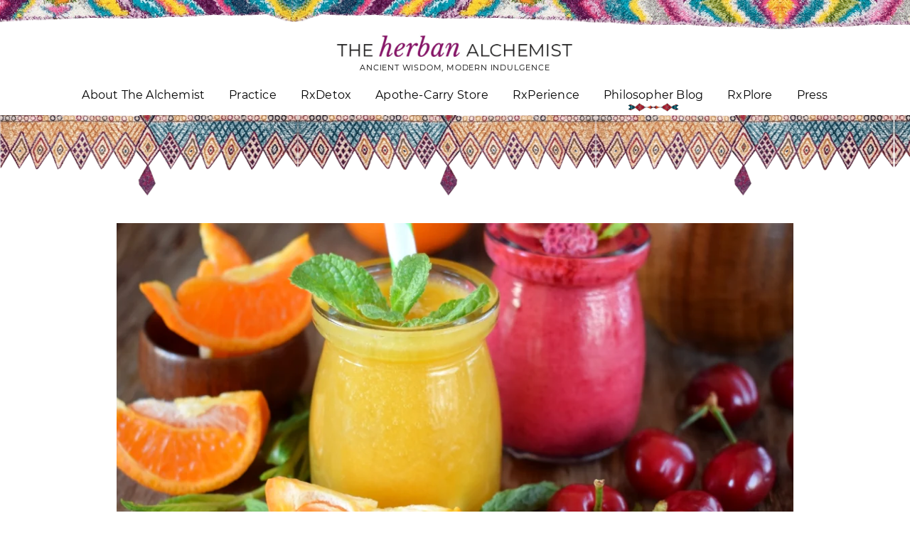

--- FILE ---
content_type: text/html; charset=utf-8
request_url: https://theherbanalchemistdr.myshopify.com/blogs/philosopher-s-blog/supporting-chemotherapy-radiation-with-a-superfood-smoothie
body_size: 25822
content:
<!doctype html>
<html class="no-js" lang="en">
<head>
<script>
customElements.define("thunder-loading-bar",class extends HTMLElement{constructor(){super(),this.shadow=this.attachShadow({mode:"open"}),this.shadow.innerHTML='<style>#thunder-bar .bar {background:#2299dd;position:fixed;z-index:1031;top:0;left:0;width:100%;height:0px;}#thunder-bar .peg {display:block;position:absolute;right:0px;width:100px;height:100%;box-shadow:0 0 10px #2299dd, 0 0 5px #2299dd;opacity:1.0;-webkit-transform:rotate(3deg) translate(0px, -4px);-ms-transform:rotate(3deg) translate(0px, -4px);transform:rotate(3deg) translate(0px, -4px);}#thunder-background {top:0;left:0;width:95vw;height:95vh;position:absolute;z-index:99;pointer-events:none;}</style><img id="thunder-background" alt=""/>'}connectedCallback(){this.background_image=this.shadow.querySelector("#thunder-background"),this.background_image.src="data:image/svg+xml,%3Csvg%20xmlns='http://www.w3.org/2000/svg'%20viewBox='0 0 2000 1000'%3E%3C/svg%3E",function(t){var e,n,r={},i=r.settings={minimum:.08,easing:"linear",positionUsing:"translate",speed:200,trickle:!0,trickleSpeed:200,barSelector:'[role="bar"]',parent:t.shadow,template:'<div class="bar" role="bar"><div class="peg"></div></div></div></div>'};function a(t,e,n){return t<e?e:t>n?n:t}function s(t){return 100*(-1+t)}r.status=null,r.set=function(t){var e=r.isStarted();t=a(t,i.minimum,1),r.status=1===t?null:t;var n=r.render(!e),u=n.querySelector(i.barSelector),c=i.speed,l=i.easing;return n.offsetWidth,o((function(e){""===i.positionUsing&&(i.positionUsing=r.getPositioningCSS()),d(u,function(t,e,n){var r;return(r="translate3d"===i.positionUsing?{transform:"translate3d("+s(t)+"%,0,0)"}:"translate"===i.positionUsing?{transform:"translate("+s(t)+"%,0)"}:{"margin-left":s(t)+"%"}).transition="all "+e+"ms "+n,r}(t,c,l)),1===t?(d(n,{transition:"none",opacity:1}),n.offsetWidth,setTimeout((function(){d(n,{transition:"all "+c+"ms linear",opacity:0}),setTimeout((function(){r.remove(),e()}),c)}),c)):setTimeout(e,c)})),this},r.isStarted=function(){return"number"==typeof r.status},r.start=function(){r.status||r.set(0);var t=function(){setTimeout((function(){r.status&&(r.trickle(),t())}),i.trickleSpeed)};return i.trickle&&t(),this},r.done=function(t){return t||r.status?r.inc(.3+.5*Math.random()).set(1):this},r.inc=function(t){var e=r.status;return e?e>1?void 0:("number"!=typeof t&&(t=e>=0&&e<.2?.1:e>=.2&&e<.5?.04:e>=.5&&e<.8?.02:e>=.8&&e<.99?.005:0),e=a(e+t,0,.994),r.set(e)):r.start()},r.trickle=function(){return r.inc()},e=0,n=0,r.promise=function(t){return t&&"resolved"!==t.state()?(0===n&&r.start(),e++,n++,t.always((function(){0==--n?(e=0,r.done()):r.set((e-n)/e)})),this):this},r.render=function(e){if(r.isRendered())return t.shadow.getElementById("thunder-bar");var n=document.createElement("div");n.id="thunder-bar",n.innerHTML=i.template;var a=n.querySelector(i.barSelector),o=e?"-100":s(r.status||0),u=i.parent;return d(a,{transition:"all 0 linear",transform:"translate3d("+o+"%,0,0)"}),u.appendChild(n),n},r.remove=function(){var t,e=document.getElementById("thunder-bar");e&&(t=e)&&t.parentNode&&t.parentNode.removeChild(t)},r.isRendered=function(){return!!t.shadow.getElementById("thunder-bar")},r.getPositioningCSS=function(){var t={},e="WebkitTransform"in t?"Webkit":"MozTransform"in t?"Moz":"msTransform"in t?"ms":"OTransform"in t?"O":"";return e+"Perspective"in t?"translate3d":e+"Transform"in t?"translate":"margin"};var o=function(){var t=[];function e(){var n=t.shift();n&&n(e)}return function(n){t.push(n),1==t.length&&e()}}(),d=function(){var t=["Webkit","O","Moz","ms"],e={};function n(n){return n=n.replace(/^-ms-/,"ms-").replace(/-([\da-z])/gi,(function(t,e){return e.toUpperCase()})),e[n]||(e[n]=function(e){var n={};if(e in n)return e;for(var r,i=t.length,a=e.charAt(0).toUpperCase()+e.slice(1);i--;)if((r=t[i]+a)in n)return r;return e}(n))}function r(t,e,r){e=n(e),t.style[e]=r}return function(t,e){var n,i=arguments;if(2==i.length)for(n in e)r(t,n,e[n]);else r(t,i[1],i[2])}}();r.start(),document.addEventListener("DOMContentLoaded",(function(){r.set(1)}))}(this)}}),document.head.insertAdjacentHTML("afterend","<thunder-loading-bar></thunder-loading-bar>");
</script>
<!-- Thunder Critical CSS --->


<!-- End Thunder Critical CSS --->
<script>
const e={t:[/paypalobjects/i,/klaviyo/i,/wistia/i],i:[]},t=(t,c)=>t&&(!e.t||e.t.some((e=>e.test(t))))&&(!e.i||e.i.every((e=>!e.test(t)))),c=document.createElement,r={src:Object.getOwnPropertyDescriptor(HTMLScriptElement.prototype,"src"),type:Object.getOwnPropertyDescriptor(HTMLScriptElement.prototype,"type"),defer:Object.getOwnPropertyDescriptor(HTMLScriptElement.prototype,"defer")};document.createElement=function(...e){if("script"!==e[0].toLowerCase())return c.bind(document)(...e);const i=c.bind(document)(...e);try{Object.defineProperties(i,{src:{...r.src,set(e){t(e,i.type)&&r.defer.set.call(this,"defer"),r.src.set.call(this,e)}},type:{...r.type,get(){const e=r.type.get.call(this);return t(i.src,0)&&r.defer.set.call(this,"defer"),e},set(e){r.type.set.call(this,e),t(i.src,i.type)&&r.defer.set.call(this,"defer")}}}),i.setAttribute=function(e,t){"type"===e||"src"===e?i[e]=t:HTMLScriptElement.prototype.setAttribute.call(i,e,t)}}catch(e){console.warn("Thunder was unable to prevent script execution for script src ",i.src,".\n",'A likely cause would be because you are using a Shopify app or a third-party browser extension that monkey patches the "document.createElement" function.')}return i};
</script>

 <script>
  let array = [];
  function x_parentNode_insertBefore(src) {
    if(typeof isUnblocked != "undefined"){
      if(isUnblocked == true){
        var script = document.createElement('script');
        script.src = src;
        document.getElementsByTagName('head')[0].appendChild(script);
      }
    }
    array.push(src);
  }
  function first_parentNode_insertBefore(src){
    array.push(src);
  }
</script>
<style>
  @media(max-width: 767px){
    .media-lcp{
      opacity: 1 !important;
    }
    iframe#preview-bar-iframe {
      height: 90px;
    }
  }
  iframe#preview-bar-iframe {
    height: 60px;
  }
</style>

<script>  
    var _0x5349=['platform','classList','createElement','attributes','No-optimization','removeChild','getElementById','data-srcset','readyState','8233rrwTlW','checkout','mousemove','top','srcset','dataset','location','interestpodco.myshopify.com','dispatchEvent','Linux\x20x86_64','width','querySelectorAll','.lazybg','appendChild','data-src','insertBefore','rel','lazybg','stylesheet','1897690eBdiuW','lazy','setAttribute','scroll','wnw_load','link[data-href]','img.lazy','body','onload','Yes-optimization','nextSibling','innerHTML','572171GEjXnu','mobsrc','innerHeight','getAttribute','script[type=lazyload]','forEach','805408pNJrvU','9995jWVcqK','log','script','remove','DOMContentLoaded','src','data-href','onreadystatechange','iframe','touchstart','1165575NTzyQw','nodeName','mobstyle','1004847ImCLpH','cart','indexOf','open','type','length','initEvent','11FWFliM','parentNode','1gIAEGT','style[type=lazyload]','value','addEventListener','onerror','href','nodeValue','style','createEvent','name'];var _0x4e3b0e=_0x1e4d;(function(_0x318486,_0x20ec39){var _0x5a5f79=_0x1e4d;while(!![]){try{var _0x3580bf=parseInt(_0x5a5f79(0x15f))+parseInt(_0x5a5f79(0x11c))*-parseInt(_0x5a5f79(0x162))+-parseInt(_0x5a5f79(0x154))+-parseInt(_0x5a5f79(0x14e))+-parseInt(_0x5a5f79(0x11a))*parseInt(_0x5a5f79(0x12f))+parseInt(_0x5a5f79(0x155))+parseInt(_0x5a5f79(0x142));if(_0x3580bf===_0x20ec39)break;else _0x318486['push'](_0x318486['shift']());}catch(_0x1561c2){_0x318486['push'](_0x318486['shift']());}}}(_0x5349,0x928cf));var src,srcset,windowWidth,critical2,lazyBackground,lazyIframe,lazybg,xmlhttp,s,i,flag=0x1,lazy_load_by_px=0xc8,external_single_loaded=0x1;function wnw_init(){flag&&(flag=0x0,lazyLoadImg(),lazyLoadBackground(),lazyLoadStyle(),lazyLoadCss(),load_all_js(),lazyLoadIframe());}function insertAfter(_0x1cda90,_0x55535b){var _0x2c0125=_0x1e4d;_0x55535b['parentNode'][_0x2c0125(0x13e)](_0x1cda90,_0x55535b[_0x2c0125(0x14c)]);}function lazyLoadImg(){var _0x42338f=_0x1e4d,_0x3d7592=document['querySelectorAll'](_0x42338f(0x148)),_0x19867e=window[_0x42338f(0x150)];for(i=0x0;i<_0x3d7592[_0x42338f(0x167)];i++){var _0x5ca606=_0x3d7592[i]['getBoundingClientRect']();0x0!=_0x5ca606[_0x42338f(0x132)]&&_0x5ca606[_0x42338f(0x132)]-_0x19867e<lazy_load_by_px&&(src=windowWidth<0x258?void 0x0===_0x3d7592[i]['dataset'][_0x42338f(0x14f)]?_0x3d7592[i][_0x42338f(0x134)][_0x42338f(0x15a)]:_0x3d7592[i][_0x42338f(0x134)]['mobsrc']:void 0x0===_0x3d7592[i][_0x42338f(0x134)]['src']?_0x3d7592[i][_0x42338f(0x15a)]:_0x3d7592[i]['dataset'][_0x42338f(0x15a)],srcset=_0x3d7592[i]['getAttribute'](_0x42338f(0x12d))?_0x3d7592[i][_0x42338f(0x151)](_0x42338f(0x12d)):'',null!=src&&''!=src&&(_0x3d7592[i][_0x42338f(0x15a)]=src),null!=srcset&&''!=srcset&&(_0x3d7592[i][_0x42338f(0x133)]=srcset),_0x3d7592[i][_0x42338f(0x127)]['remove'](_0x42338f(0x143)));}}function lazyLoadBackground(){var _0x2e4c80=_0x1e4d;(lazyBackground=document[_0x2e4c80(0x13a)](_0x2e4c80(0x13b)))['forEach'](function(_0x161bf9){var _0x901a37=_0x2e4c80;null!=(lazybg=windowWidth<0x258?void 0x0===_0x161bf9[_0x901a37(0x134)][_0x901a37(0x161)]?_0x161bf9['dataset'][_0x901a37(0x123)]:_0x161bf9[_0x901a37(0x134)][_0x901a37(0x161)]:void 0x0===_0x161bf9['dataset'][_0x901a37(0x123)]?_0x161bf9[_0x901a37(0x123)]:_0x161bf9[_0x901a37(0x134)][_0x901a37(0x123)])&&''!=lazybg&&(_0x161bf9[_0x901a37(0x123)]=lazybg),_0x161bf9[_0x901a37(0x127)][_0x901a37(0x158)](_0x901a37(0x140));});}function _0x1e4d(_0x3a6758,_0x5f5137){return _0x1e4d=function(_0x534934,_0x1e4d5f){_0x534934=_0x534934-0x11a;var _0x66f7bd=_0x5349[_0x534934];return _0x66f7bd;},_0x1e4d(_0x3a6758,_0x5f5137);}function lazyLoadCss(){var _0x21a695=_0x1e4d,_0x2dd222=document['querySelectorAll'](_0x21a695(0x147));for(i=0x0;i<_0x2dd222[_0x21a695(0x167)];i++){var _0x2beb2b=document[_0x21a695(0x128)]('link');_0x2beb2b[_0x21a695(0x121)]=_0x2dd222[i][_0x21a695(0x151)](_0x21a695(0x15b)),_0x2beb2b[_0x21a695(0x13f)]=_0x21a695(0x141),delete _0x2dd222[i][_0x21a695(0x134)][_0x21a695(0x121)],_0x2dd222[i][_0x21a695(0x11b)][_0x21a695(0x13e)](_0x2beb2b,_0x2dd222[i]),_0x2dd222[i][_0x21a695(0x11b)][_0x21a695(0x12b)](_0x2dd222[i]);}}function lazyLoadStyle(){var _0x4445ce=_0x1e4d,_0x10d154=document[_0x4445ce(0x13a)](_0x4445ce(0x11d));for(i=0x0;i<_0x10d154['length'];i++){var _0x66eff5=document[_0x4445ce(0x128)]('style');_0x66eff5[_0x4445ce(0x14d)]=_0x10d154[i]['innerHTML'],_0x10d154[i]['parentNode'][_0x4445ce(0x13e)](_0x66eff5,_0x10d154[i]),_0x10d154[i][_0x4445ce(0x11b)][_0x4445ce(0x12b)](_0x10d154[i]);}}function lazyLoadIframe(){var _0x194d37=_0x1e4d;(lazyIframe=document['querySelectorAll'](_0x194d37(0x15d)))['forEach'](function(_0x4a075f){var _0x41001f=_0x194d37;null!=_0x4a075f[_0x41001f(0x134)][_0x41001f(0x15a)]&&''!=_0x4a075f[_0x41001f(0x134)]['src']&&(_0x4a075f[_0x41001f(0x15a)]=_0x4a075f[_0x41001f(0x134)]['src']);});}function w3_load_js_uri(_0x148fa8){var _0x460652=_0x1e4d,_0x2764c7=document[_0x460652(0x128)]('script');if(void 0x0!==_0x148fa8[_0x460652(0x129)]){for(var _0x2c3b71,_0x39c8e4=0x0,_0x4554a3=_0x148fa8[_0x460652(0x129)],_0x37f424=_0x4554a3['length'];_0x39c8e4<_0x37f424;_0x39c8e4++)_0x460652(0x13d)!=(_0x2c3b71=_0x4554a3[_0x39c8e4])[_0x460652(0x160)]&&_0x460652(0x166)!=_0x2c3b71['nodeName']&&_0x2764c7[_0x460652(0x144)](_0x2c3b71[_0x460652(0x160)],_0x2c3b71[_0x460652(0x122)]);}return _0x2764c7[_0x460652(0x15a)]=_0x148fa8[_0x460652(0x151)]('data-src'),insertAfter(_0x2764c7,_0x148fa8),delete _0x148fa8[_0x460652(0x134)][_0x460652(0x15a)],delete _0x148fa8[_0x460652(0x166)],_0x148fa8[_0x460652(0x11b)]['removeChild'](_0x148fa8),_0x2764c7;}function w3_load_inline_js_single(_0x49f9d9){var _0x150603=_0x1e4d;if(!external_single_loaded)return setTimeout(function(){w3_load_inline_js_single(_0x49f9d9);},0xc8),!0x1;for(var _0x4ea3ca=document[_0x150603(0x128)](_0x150603(0x157)),_0x2fd8ed=0x0;_0x2fd8ed<_0x49f9d9[_0x150603(0x129)][_0x150603(0x167)];_0x2fd8ed++){var _0x34040a=_0x49f9d9['attributes'][_0x2fd8ed];'type'!=_0x34040a[_0x150603(0x125)]&&_0x4ea3ca[_0x150603(0x144)](_0x34040a[_0x150603(0x125)],_0x34040a[_0x150603(0x11e)]);}_0x4ea3ca[_0x150603(0x14d)]=_0x49f9d9[_0x150603(0x14d)],insertAfter(_0x4ea3ca,_0x49f9d9),_0x49f9d9[_0x150603(0x11b)][_0x150603(0x12b)](_0x49f9d9);}function lazyLoadScripts(){var _0x533c52=_0x1e4d,_0x389c71=document['querySelectorAll'](_0x533c52(0x152));if(!(_0x389c71[_0x533c52(0x167)]<0x1)){if(null!==_0x389c71[0x0][_0x533c52(0x151)]('data-src')){var _0x50aa84=w3_load_js_uri(_0x389c71[0x0]);_0x50aa84['onload']=function(){lazyLoadScripts();},_0x50aa84[_0x533c52(0x120)]=function(){lazyLoadScripts();};}else w3_load_inline_js_single(_0x389c71[0x0]),lazyLoadScripts();}}function lazyLoadCss2(_0x4ad726,_0x282419){var _0x10d71e=_0x1e4d;(xmlhttp=new XMLHttpRequest())[_0x10d71e(0x15c)]=function(){var _0x252251=_0x10d71e;0x4==this[_0x252251(0x12e)]&&0xc8==this['status']&&(document[_0x252251(0x12c)](_0x282419)[_0x252251(0x14d)]=this['responseText']);},xmlhttp[_0x10d71e(0x165)]('GET',_0x4ad726,!0x0),xmlhttp['send']();}function lazyLoadJS(_0x198984){var _0x535c61=_0x1e4d;(s=document[_0x535c61(0x128)](_0x535c61(0x157)))[_0x535c61(0x15a)]=_0x198984,s[_0x535c61(0x14a)]=function(){var _0x5d388a=_0x535c61;document[_0x5d388a(0x149)][_0x5d388a(0x13c)](s);};}function load_all_js(){var _0xd13b25=_0x1e4d;window[_0xd13b25(0x135)][_0xd13b25(0x121)][_0xd13b25(0x164)](_0xd13b25(0x136))>-0x1||window[_0xd13b25(0x135)][_0xd13b25(0x121)][_0xd13b25(0x164)](_0xd13b25(0x163))>-0x1||window[_0xd13b25(0x135)][_0xd13b25(0x121)][_0xd13b25(0x164)](_0xd13b25(0x130))>-0x1?console[_0xd13b25(0x156)](_0xd13b25(0x12a)):(console['log'](_0xd13b25(0x14b)),setTimeout(function(){var _0x50678a=_0xd13b25,_0x10fe5d=new Event(_0x50678a(0x146));window[_0x50678a(0x137)](_0x10fe5d);},0xc8)),lazyLoadScripts(),setTimeout(function(){var _0x2e1549=_0xd13b25,_0x2db5a2=document[_0x2e1549(0x124)]('Event');_0x2db5a2[_0x2e1549(0x168)]('DOMContentLoaded2',!0x0,!0x0),window['document'][_0x2e1549(0x137)](_0x2db5a2),(critical2=document[_0x2e1549(0x13a)]('.critical2'))[_0x2e1549(0x153)](function(_0xcfee60){var _0x35fc27=_0x2e1549;_0xcfee60[_0x35fc27(0x14d)]='';});},0xbb8);}document[_0x4e3b0e(0x11f)](_0x4e3b0e(0x159),function(){var _0x3302c2=_0x4e3b0e;windowWidth=screen[_0x3302c2(0x139)],window['addEventListener'](_0x3302c2(0x145),function(){lazyLoadImg(),wnw_init();}),window[_0x3302c2(0x11f)](_0x3302c2(0x131),function(){lazyLoadImg(),wnw_init();}),_0x3302c2(0x138)!=navigator[_0x3302c2(0x126)]&&wnw_init(),window[_0x3302c2(0x11f)](_0x3302c2(0x15e),function(){lazyLoadImg(),wnw_init();});});
</script>
<script>window._MP_CONFIG_ = {  currency: 'USD',      cart: {      items: [              ],    },        };</script>

  <meta charset="utf-8">
  <meta http-equiv="X-UA-Compatible" content="IE=edge,chrome=1">
  <meta name="viewport" content="width=device-width, initial-scale=1, user-scalable=no, maximum-scale=1, minimum-scale=1, shrink-to-fit=no">
  <meta name="theme-color" content="#557b97">
  <link rel="canonical" href="https://theherbanalchemistdr.myshopify.com/blogs/philosopher-s-blog/supporting-chemotherapy-radiation-with-a-superfood-smoothie"><link rel="shortcut icon" href="//theherbanalchemistdr.myshopify.com/cdn/shop/files/Icon5_32x32.jpg?v=1613579389" type="image/png"><!-- Preload Assets -->
  <script rel="preload" href="https://static.klaviyo.com/onsite/js/klaviyo.js?company_id=J8bHfw" as="script"></script>
  <script rel="preload" href="//theherbanalchemistdr.myshopify.com/cdn/shop/t/45/assets/lazysizes.js?v=68441465964607740661679765465" as="script"></script>
  
  <script rel="preload" href="//theherbanalchemistdr.myshopify.com/cdn/shop/t/45/assets/vendor.js?v=153146517241736435541679765466" as="script"></script>
  <script rel="preload" href="//theherbanalchemistdr.myshopify.com/cdn/shop/t/45/assets/theme.js?v=106327491222472896591679765466" as="script"></script>
  <script rel="preload" href="//theherbanalchemistdr.myshopify.com/cdn/shop/t/45/assets/bundle.commons.min.js?v=9295543524750061591679765465" as="script"></script>
  <script rel="preload" href="//theherbanalchemistdr.myshopify.com/cdn/shop/t/45/assets/bundle.main.min.js?v=108622138285803597741679765465" as="script"></script>
  <script rel="preload" href="//player.vimeo.com/api/player.js" as="script"></script><script type="lazyload">
    window.delayed=function(e,t,n){return!!n&&(!!t&&(!!e&&void setTimeout(function(){var n;"link"==t&&((n=document.createElement("link")).type="text/css",n.rel="stylesheet",n.href=e,document.head.appendChild(n));"script"==t&&((n=document.createElement("script")).type="text/javascript",n.async=!0,n.src=e,document.head.appendChild(n))},n)))};
    window.emitEvent=function(e,n,t){if(e){n=n||window,t=t||{};var a=new CustomEvent(e,{bubbles:!0,cancelable:!0,detail:t});n.dispatchEvent(a)}};

    function loadScripts()
    {
      setTimeout(()=>{
         emitEvent("allReady",window,{})
        console.log('All Ready Main')
      }, 10);
    }

    loadScripts()
</script>
<script>
  let isUnblocked = false;
  window.addEventListener("allReady", () => {
                          loadApps();
  });
  function loadApps()
  {
    isUnblocked = true;
    array.forEach((element)=>{
      var script = document.createElement('script');
      script.src = element;
      document.getElementsByTagName('head')[0].appendChild(script);
    });
    setTimeout(()=>{
               let scripts = document.querySelectorAll("script");
    Array.from(scripts).forEach(function(element){
      if(element.dataset.src){
        element.src = element.dataset.src;
        document.getElementsByTagName("head")[0].appendChild(element);
      }
    });
    emitEvent("allLoad", window, {});
    emitEvent("allLoad", document, {});
  }, 40);
  }
</script>

  <title>Supporting Chemotherapy &amp; Radiation with a Superfood SMOOTHIE
&ndash; The Herban Alchemist</title><meta name="description" content="  CHEMO &amp;amp; RADIATION   SUPPORT SMOOTHIE     In my years as Naturopathic Practitioner, I have had hundreds of patients come to me for advice and consultation for support with the diagnosis of Cancer.   A Cancer diagnosis is perhaps the most stressful and devastating for patients and their families.   For some patient"><!-- /snippets/social-meta-tags.liquid -->




<meta property="og:site_name" content="The Herban Alchemist">
<meta property="og:url" content="https://theherbanalchemistdr.myshopify.com/blogs/philosopher-s-blog/supporting-chemotherapy-radiation-with-a-superfood-smoothie">
<meta property="og:title" content="Supporting Chemotherapy & Radiation with a Superfood SMOOTHIE">
<meta property="og:type" content="article">
<meta property="og:description" content=" 
CHEMO &amp; RADIATION 

 
SUPPORT SMOOTHIE
 
 
In my years as Naturopathic Practitioner, I have had hundreds of patients come to me for advice and consultation for support with the diagnosis of Cancer.   A Cancer diagnosis is perhaps the most stressful and devastating for patients and their families.   For some patients the medical recommendations for Chemotherapy and Radiation are equally as frightening as the Cancer itself.  It is also not uncommon for a Patient to be more afraid of the Chemo and Radiation than they are of the Cancer that is ravaging their body.  For some, this fear makes them deny the medical treatments all together.
 
After years of experience in supporting Cancer patients on their healing journey I have concluded that an Integrative approach to Cancer treatment provides the best short term and long-term outcomes for patients and their families.   This involves using the most advanced and researched medical approaches such as Chemotherapy, Surgery and Radiation as advised by the medical community.   I always recommend getting second and third opinions for these options once a diagnosis is made.   Naturopathic and Alternative medicine supports these medical therapies by reducing negative side effects and harmful effects of the treatments.   It also supports long term health and recovery once the initial treatments are finished.   The combination of the newest medical advances with the ancient wisdom of Nutrition and Natural Medicine, many of my Cancer patients recover from Cancer and lead thriving healthy lives after the Cancer is gone.   
 
I advise working a Naturopathic Doctor or Functional Medicine Practitioner alongside your Medical professionals every step of the way during your Cancer recovery journey.   There are different nutritional recommendations and therapies that are recommended in different stages of Cancer Treatment and Recovery.    They all include a thoughtful approach that includes recommendations that support the medical intervention without interfering with its effectiveness.   This is not something that should be approached without a knowledgeable and educated practitioner.
 
I did my Naturopathic Residency in Cancer treatment support.  I certainly saw that Chemotherapy, Surgery and Radiation can be necessary and remove the Cancer.  On the other hand, these treatments can ravage the body and are often not tolerated well by the patient.    The Chemo Support smoothie was designed and formulated by me to help my patients tolerate the Chemo and Radiation treatments.   The Smoothie also minimizes the damage of the medical treatments to the rest of the body, healthy cells, and tissues.
 
 

INGREDIENTS + HOW the SMOOTHIE WORKS
 
 
The CHEMO &amp; RADIATION SUPPORT SMOOTHIE is a Functional Food Superfood Meal replacement.   Since many patients with Cancer experience nausea, it is something that can be sipped on slowly through the day.     This is also beneficial as it lets the body assimilate all the great nutrients in a Natural way much like eating.
 
GLUCO BALANCE Whey Protein is very high in the Essential Amino Acids, and it provides a very rich source of Amino Acids.  Amino Acids are the building blocks of the body and immune system.    Whey is a low allergy food and easy to digest.   However, some people are allergic to all dairy based products including Whey Protein.  In this case, the protein powder can be substituted with a Vegan protein made of Pea and Rice Protein.
The protein in the Whey helps to prevent the muscle wasting and weight loss that caused by the chemotherapy.
 
GUT REVIVE repairs “Leaky Gut” and the Gut/Immune mucosa.   I refer to the GUT/IMMUNE lining as the Border Wall.    It lines the entire inside passage of the body from the nose all the way down to the Urinary Tract.   Chemotherapy ravages this lining and may lead to ulcers and bleeding of the Gums and GI tract tissues.   When this lining is broken down it is called Leaky Gut.   Leaky Gut leads to a decreased absorption of nutrients, a weakened immune system, and increased toxicity.   The GUT REVIVE formula helps to lay down new pavement on the lining the Gut/Immune System.
 
PROBIOTIC PLUS is a comprehensive probiotic that provides the microbiome with the beneficial bacteria that help strengthen immunity, improved digestion, and absorption of nutrients, and promote detoxification.
 
FIBER COMPLETE is a fiber formula that has both Soluble and Insoluble Fiber as well as Prebiotic to support a healthy Microbiome.   Fiber helps to bind toxins and move them out of the body working much like a Street Cleaner pushing things to the exit.    It helps both Diarrhea and Constipation that may be associated with Chemotherapy.
 
ARCTIC COD OIL provides the essential omega 3 fatty acids that are necessary for a healthy immune an inflammation response.
 
RAINBOW GREENS is a comprehensive fruit and vegetable formula that ensures that you are getting all the nutrients you need from food in one day.    It can be challenging to eat healthy when feeling the nausea of the Chemotherapy.   Rainbow Greens has fruits and Vegies of all the colors of the Rainbow so that you can benefit from the phytochemicals that are specific to each color.    The Greens help to protect the healthy tissue from damage by the Radiation treatments.
 
IgG IMMUNE provides the antibody food and fuel necessary for the Immune system to repair following the chemotherapy.   A strong and healthy antibody and Immune response are important for recovery and preventing Cancer reoccurrence
 
SUPERFOODS and EXTRAS are food-based nutrients rich in phytochemicals that support all areas of wellbeing in the Immune, Gastrointestinal, Nervous, and other systems.   This category should be consulted on with your Naturopathic Doctor and Medical Doctor.   Sometimes these may interfere with the Chemotherapy and Radiation.   So, they may be best to use after those treatments are finished.
 
 
There are no conflicts with the Base Smoothie in the Treatment of Cancer.  However, for best advice I always recommend that you consult your doctor and let them know that you are having the smoothie and eating a healthy diet to support your Treatments.    I have found that the Medical Doctors are extremely pleased with how well the Smoothie helps their patients to tolerate the medical treatments.
 
 
Below is the Recipe for the Chemo &amp; Radiation Support Smoothie.   
 I hope that you enjoy the benefits and comfort it provides during your challenging time.  
 
 

 



CHEMO &amp; RADIATION SUPPORT SMOOTHIE RECIPE:
 
Ingredients: (included in bundle)
 


Gluco BALANCE 1 scoop

Rainbow GREENS 1 TB

Gut REVIVE 1 TB

FIBER Complete 1 scoop

PROBIOTIC Plus ½ packet

IgG IMMUNE 1 scoop

Arctic COD Liver Oil 1 TB

 
Optional Super Food Boosters: (add 1-2 for additional goodness)
 

Turmeric Powder 1 tsp
Superfood + Antioxidant Powder 1 tsp
Cacao+Reishi Longevity Blend 1 TB
Spices: Turmeric, Ginger ½ tsp

 

Instructions:
 

Mix the above ingredients into 12-16 oz. of purified water
You may add 1⁄2 cup of frozen organic berries, oranges, or carrot juice
Optional: You may add 1⁄2 cup of yogurt, rice milk, almond milk, or soy milk
Citrus Fruits, Carrot Juice, Turmeric and Ginger are great additions for extra immune support.

 
Guidelines:
 

All ingredients should be refrigerated.
The smoothie is best as a meal replacement for breakfast.
It has nearly 20 grams of protein.
Take at least 30 minutes to drink it. It is a meal.

 
 
Try one of the Recipes for Healthy Eating on the Rx Star Remedy Detox Website!
 
 
  
GET RECIPE and SMOOTHIE BUNDLE HERE 
on The Apothe-Carry Store!
">

<meta property="og:image" content="http://theherbanalchemistdr.myshopify.com/cdn/shop/articles/Chemotherapy_Support_smoothie_recipe_1200x1200.jpg?v=1669442081">
<meta property="og:image:secure_url" content="https://theherbanalchemistdr.myshopify.com/cdn/shop/articles/Chemotherapy_Support_smoothie_recipe_1200x1200.jpg?v=1669442081">


  <meta name="twitter:site" content="@HerbanAlchemist">

<meta name="twitter:card" content="summary_large_image">
<meta name="twitter:title" content="Supporting Chemotherapy & Radiation with a Superfood SMOOTHIE">
<meta name="twitter:description" content=" 
CHEMO &amp; RADIATION 

 
SUPPORT SMOOTHIE
 
 
In my years as Naturopathic Practitioner, I have had hundreds of patients come to me for advice and consultation for support with the diagnosis of Cancer.   A Cancer diagnosis is perhaps the most stressful and devastating for patients and their families.   For some patients the medical recommendations for Chemotherapy and Radiation are equally as frightening as the Cancer itself.  It is also not uncommon for a Patient to be more afraid of the Chemo and Radiation than they are of the Cancer that is ravaging their body.  For some, this fear makes them deny the medical treatments all together.
 
After years of experience in supporting Cancer patients on their healing journey I have concluded that an Integrative approach to Cancer treatment provides the best short term and long-term outcomes for patients and their families.   This involves using the most advanced and researched medical approaches such as Chemotherapy, Surgery and Radiation as advised by the medical community.   I always recommend getting second and third opinions for these options once a diagnosis is made.   Naturopathic and Alternative medicine supports these medical therapies by reducing negative side effects and harmful effects of the treatments.   It also supports long term health and recovery once the initial treatments are finished.   The combination of the newest medical advances with the ancient wisdom of Nutrition and Natural Medicine, many of my Cancer patients recover from Cancer and lead thriving healthy lives after the Cancer is gone.   
 
I advise working a Naturopathic Doctor or Functional Medicine Practitioner alongside your Medical professionals every step of the way during your Cancer recovery journey.   There are different nutritional recommendations and therapies that are recommended in different stages of Cancer Treatment and Recovery.    They all include a thoughtful approach that includes recommendations that support the medical intervention without interfering with its effectiveness.   This is not something that should be approached without a knowledgeable and educated practitioner.
 
I did my Naturopathic Residency in Cancer treatment support.  I certainly saw that Chemotherapy, Surgery and Radiation can be necessary and remove the Cancer.  On the other hand, these treatments can ravage the body and are often not tolerated well by the patient.    The Chemo Support smoothie was designed and formulated by me to help my patients tolerate the Chemo and Radiation treatments.   The Smoothie also minimizes the damage of the medical treatments to the rest of the body, healthy cells, and tissues.
 
 

INGREDIENTS + HOW the SMOOTHIE WORKS
 
 
The CHEMO &amp; RADIATION SUPPORT SMOOTHIE is a Functional Food Superfood Meal replacement.   Since many patients with Cancer experience nausea, it is something that can be sipped on slowly through the day.     This is also beneficial as it lets the body assimilate all the great nutrients in a Natural way much like eating.
 
GLUCO BALANCE Whey Protein is very high in the Essential Amino Acids, and it provides a very rich source of Amino Acids.  Amino Acids are the building blocks of the body and immune system.    Whey is a low allergy food and easy to digest.   However, some people are allergic to all dairy based products including Whey Protein.  In this case, the protein powder can be substituted with a Vegan protein made of Pea and Rice Protein.
The protein in the Whey helps to prevent the muscle wasting and weight loss that caused by the chemotherapy.
 
GUT REVIVE repairs “Leaky Gut” and the Gut/Immune mucosa.   I refer to the GUT/IMMUNE lining as the Border Wall.    It lines the entire inside passage of the body from the nose all the way down to the Urinary Tract.   Chemotherapy ravages this lining and may lead to ulcers and bleeding of the Gums and GI tract tissues.   When this lining is broken down it is called Leaky Gut.   Leaky Gut leads to a decreased absorption of nutrients, a weakened immune system, and increased toxicity.   The GUT REVIVE formula helps to lay down new pavement on the lining the Gut/Immune System.
 
PROBIOTIC PLUS is a comprehensive probiotic that provides the microbiome with the beneficial bacteria that help strengthen immunity, improved digestion, and absorption of nutrients, and promote detoxification.
 
FIBER COMPLETE is a fiber formula that has both Soluble and Insoluble Fiber as well as Prebiotic to support a healthy Microbiome.   Fiber helps to bind toxins and move them out of the body working much like a Street Cleaner pushing things to the exit.    It helps both Diarrhea and Constipation that may be associated with Chemotherapy.
 
ARCTIC COD OIL provides the essential omega 3 fatty acids that are necessary for a healthy immune an inflammation response.
 
RAINBOW GREENS is a comprehensive fruit and vegetable formula that ensures that you are getting all the nutrients you need from food in one day.    It can be challenging to eat healthy when feeling the nausea of the Chemotherapy.   Rainbow Greens has fruits and Vegies of all the colors of the Rainbow so that you can benefit from the phytochemicals that are specific to each color.    The Greens help to protect the healthy tissue from damage by the Radiation treatments.
 
IgG IMMUNE provides the antibody food and fuel necessary for the Immune system to repair following the chemotherapy.   A strong and healthy antibody and Immune response are important for recovery and preventing Cancer reoccurrence
 
SUPERFOODS and EXTRAS are food-based nutrients rich in phytochemicals that support all areas of wellbeing in the Immune, Gastrointestinal, Nervous, and other systems.   This category should be consulted on with your Naturopathic Doctor and Medical Doctor.   Sometimes these may interfere with the Chemotherapy and Radiation.   So, they may be best to use after those treatments are finished.
 
 
There are no conflicts with the Base Smoothie in the Treatment of Cancer.  However, for best advice I always recommend that you consult your doctor and let them know that you are having the smoothie and eating a healthy diet to support your Treatments.    I have found that the Medical Doctors are extremely pleased with how well the Smoothie helps their patients to tolerate the medical treatments.
 
 
Below is the Recipe for the Chemo &amp; Radiation Support Smoothie.   
 I hope that you enjoy the benefits and comfort it provides during your challenging time.  
 
 

 



CHEMO &amp; RADIATION SUPPORT SMOOTHIE RECIPE:
 
Ingredients: (included in bundle)
 


Gluco BALANCE 1 scoop

Rainbow GREENS 1 TB

Gut REVIVE 1 TB

FIBER Complete 1 scoop

PROBIOTIC Plus ½ packet

IgG IMMUNE 1 scoop

Arctic COD Liver Oil 1 TB

 
Optional Super Food Boosters: (add 1-2 for additional goodness)
 

Turmeric Powder 1 tsp
Superfood + Antioxidant Powder 1 tsp
Cacao+Reishi Longevity Blend 1 TB
Spices: Turmeric, Ginger ½ tsp

 

Instructions:
 

Mix the above ingredients into 12-16 oz. of purified water
You may add 1⁄2 cup of frozen organic berries, oranges, or carrot juice
Optional: You may add 1⁄2 cup of yogurt, rice milk, almond milk, or soy milk
Citrus Fruits, Carrot Juice, Turmeric and Ginger are great additions for extra immune support.

 
Guidelines:
 

All ingredients should be refrigerated.
The smoothie is best as a meal replacement for breakfast.
It has nearly 20 grams of protein.
Take at least 30 minutes to drink it. It is a meal.

 
 
Try one of the Recipes for Healthy Eating on the Rx Star Remedy Detox Website!
 
 
  
GET RECIPE and SMOOTHIE BUNDLE HERE 
on The Apothe-Carry Store!
">


  <link href="//theherbanalchemistdr.myshopify.com/cdn/shop/t/45/assets/theme.scss.css?v=108073037841895699471764474408" rel="stylesheet" type="text/css" media="all" />
  <link href="//theherbanalchemistdr.myshopify.com/cdn/shop/t/45/assets/bundle.main.min.css?v=9719682816597009941679765465" rel="stylesheet" type="text/css" media="all" />

  <script>
    var theme = {
      strings: {
        addToCart: "Add to cart",
        soldOut: "Sold out",
        unavailable: "Unavailable",
        regularPrice: "Regular price",
        sale: "Sale",
        showMore: "Show More",
        showLess: "Show Less",
        addressError: "Error looking up that address",
        addressNoResults: "No results for that address",
        addressQueryLimit: "You have exceeded the Google API usage limit. Consider upgrading to a \u003ca href=\"https:\/\/developers.google.com\/maps\/premium\/usage-limits\"\u003ePremium Plan\u003c\/a\u003e.",
        authError: "There was a problem authenticating your Google Maps account.",
        newWindow: "Opens in a new window.",
        external: "Opens external website.",
        newWindowExternal: "Opens external website in a new window."
      },
      moneyFormat: "${{amount}}"
    }

    document.documentElement.className = document.documentElement.className.replace('no-js', 'js');
  </script><script  type="lazyload" data-src="//theherbanalchemistdr.myshopify.com/cdn/shop/t/45/assets/lazysizes.js?v=68441465964607740661679765465" async="async"></script>
  <script  src="//theherbanalchemistdr.myshopify.com/cdn/shop/t/45/assets/vendor.js?v=153146517241736435541679765466"></script>
  <script  src="//theherbanalchemistdr.myshopify.com/cdn/shop/t/45/assets/theme.js?v=106327491222472896591679765466" defer="defer"></script>
  <script  src="//theherbanalchemistdr.myshopify.com/cdn/shop/t/45/assets/bundle.commons.min.js?v=9295543524750061591679765465" defer="defer"></script>
  <script  src="//theherbanalchemistdr.myshopify.com/cdn/shop/t/45/assets/bundle.main.min.js?v=108622138285803597741679765465" defer="defer"></script>

  
  <script>window.performance && window.performance.mark && window.performance.mark('shopify.content_for_header.start');</script><meta id="shopify-digital-wallet" name="shopify-digital-wallet" content="/25522470948/digital_wallets/dialog">
<meta name="shopify-checkout-api-token" content="568863f1adfe52ed94e88c88e98a19c5">
<link rel="alternate" type="application/atom+xml" title="Feed" href="/blogs/philosopher-s-blog.atom" />
<script async="async" src="/checkouts/internal/preloads.js?locale=en-US"></script>
<link rel="preconnect" href="https://shop.app" crossorigin="anonymous">
<script async="async" src="https://shop.app/checkouts/internal/preloads.js?locale=en-US&shop_id=25522470948" crossorigin="anonymous"></script>
<script id="apple-pay-shop-capabilities" type="application/json">{"shopId":25522470948,"countryCode":"US","currencyCode":"USD","merchantCapabilities":["supports3DS"],"merchantId":"gid:\/\/shopify\/Shop\/25522470948","merchantName":"The Herban Alchemist","requiredBillingContactFields":["postalAddress","email","phone"],"requiredShippingContactFields":["postalAddress","email","phone"],"shippingType":"shipping","supportedNetworks":["visa","masterCard","amex","discover","elo","jcb"],"total":{"type":"pending","label":"The Herban Alchemist","amount":"1.00"},"shopifyPaymentsEnabled":true,"supportsSubscriptions":true}</script>
<script id="shopify-features" type="application/json">{"accessToken":"568863f1adfe52ed94e88c88e98a19c5","betas":["rich-media-storefront-analytics"],"domain":"theherbanalchemistdr.myshopify.com","predictiveSearch":true,"shopId":25522470948,"locale":"en"}</script>
<script>var Shopify = Shopify || {};
Shopify.shop = "theherbanalchemistdr.myshopify.com";
Shopify.locale = "en";
Shopify.currency = {"active":"USD","rate":"1.0"};
Shopify.country = "US";
Shopify.theme = {"name":"Toiuu[Meow]","id":123773878308,"schema_name":"Debut","schema_version":"9.2.0","theme_store_id":null,"role":"main"};
Shopify.theme.handle = "null";
Shopify.theme.style = {"id":null,"handle":null};
Shopify.cdnHost = "theherbanalchemistdr.myshopify.com/cdn";
Shopify.routes = Shopify.routes || {};
Shopify.routes.root = "/";</script>
<script type="module">!function(o){(o.Shopify=o.Shopify||{}).modules=!0}(window);</script>
<script>!function(o){function n(){var o=[];function n(){o.push(Array.prototype.slice.apply(arguments))}return n.q=o,n}var t=o.Shopify=o.Shopify||{};t.loadFeatures=n(),t.autoloadFeatures=n()}(window);</script>
<script>
  window.ShopifyPay = window.ShopifyPay || {};
  window.ShopifyPay.apiHost = "shop.app\/pay";
  window.ShopifyPay.redirectState = null;
</script>
<script id="shop-js-analytics" type="application/json">{"pageType":"article"}</script>
<script defer="defer" async type="module" src="//theherbanalchemistdr.myshopify.com/cdn/shopifycloud/shop-js/modules/v2/client.init-shop-cart-sync_BT-GjEfc.en.esm.js"></script>
<script defer="defer" async type="module" src="//theherbanalchemistdr.myshopify.com/cdn/shopifycloud/shop-js/modules/v2/chunk.common_D58fp_Oc.esm.js"></script>
<script defer="defer" async type="module" src="//theherbanalchemistdr.myshopify.com/cdn/shopifycloud/shop-js/modules/v2/chunk.modal_xMitdFEc.esm.js"></script>
<script type="module">
  await import("//theherbanalchemistdr.myshopify.com/cdn/shopifycloud/shop-js/modules/v2/client.init-shop-cart-sync_BT-GjEfc.en.esm.js");
await import("//theherbanalchemistdr.myshopify.com/cdn/shopifycloud/shop-js/modules/v2/chunk.common_D58fp_Oc.esm.js");
await import("//theherbanalchemistdr.myshopify.com/cdn/shopifycloud/shop-js/modules/v2/chunk.modal_xMitdFEc.esm.js");

  window.Shopify.SignInWithShop?.initShopCartSync?.({"fedCMEnabled":true,"windoidEnabled":true});

</script>
<script>
  window.Shopify = window.Shopify || {};
  if (!window.Shopify.featureAssets) window.Shopify.featureAssets = {};
  window.Shopify.featureAssets['shop-js'] = {"shop-cart-sync":["modules/v2/client.shop-cart-sync_DZOKe7Ll.en.esm.js","modules/v2/chunk.common_D58fp_Oc.esm.js","modules/v2/chunk.modal_xMitdFEc.esm.js"],"init-fed-cm":["modules/v2/client.init-fed-cm_B6oLuCjv.en.esm.js","modules/v2/chunk.common_D58fp_Oc.esm.js","modules/v2/chunk.modal_xMitdFEc.esm.js"],"shop-cash-offers":["modules/v2/client.shop-cash-offers_D2sdYoxE.en.esm.js","modules/v2/chunk.common_D58fp_Oc.esm.js","modules/v2/chunk.modal_xMitdFEc.esm.js"],"shop-login-button":["modules/v2/client.shop-login-button_QeVjl5Y3.en.esm.js","modules/v2/chunk.common_D58fp_Oc.esm.js","modules/v2/chunk.modal_xMitdFEc.esm.js"],"pay-button":["modules/v2/client.pay-button_DXTOsIq6.en.esm.js","modules/v2/chunk.common_D58fp_Oc.esm.js","modules/v2/chunk.modal_xMitdFEc.esm.js"],"shop-button":["modules/v2/client.shop-button_DQZHx9pm.en.esm.js","modules/v2/chunk.common_D58fp_Oc.esm.js","modules/v2/chunk.modal_xMitdFEc.esm.js"],"avatar":["modules/v2/client.avatar_BTnouDA3.en.esm.js"],"init-windoid":["modules/v2/client.init-windoid_CR1B-cfM.en.esm.js","modules/v2/chunk.common_D58fp_Oc.esm.js","modules/v2/chunk.modal_xMitdFEc.esm.js"],"init-shop-for-new-customer-accounts":["modules/v2/client.init-shop-for-new-customer-accounts_C_vY_xzh.en.esm.js","modules/v2/client.shop-login-button_QeVjl5Y3.en.esm.js","modules/v2/chunk.common_D58fp_Oc.esm.js","modules/v2/chunk.modal_xMitdFEc.esm.js"],"init-shop-email-lookup-coordinator":["modules/v2/client.init-shop-email-lookup-coordinator_BI7n9ZSv.en.esm.js","modules/v2/chunk.common_D58fp_Oc.esm.js","modules/v2/chunk.modal_xMitdFEc.esm.js"],"init-shop-cart-sync":["modules/v2/client.init-shop-cart-sync_BT-GjEfc.en.esm.js","modules/v2/chunk.common_D58fp_Oc.esm.js","modules/v2/chunk.modal_xMitdFEc.esm.js"],"shop-toast-manager":["modules/v2/client.shop-toast-manager_DiYdP3xc.en.esm.js","modules/v2/chunk.common_D58fp_Oc.esm.js","modules/v2/chunk.modal_xMitdFEc.esm.js"],"init-customer-accounts":["modules/v2/client.init-customer-accounts_D9ZNqS-Q.en.esm.js","modules/v2/client.shop-login-button_QeVjl5Y3.en.esm.js","modules/v2/chunk.common_D58fp_Oc.esm.js","modules/v2/chunk.modal_xMitdFEc.esm.js"],"init-customer-accounts-sign-up":["modules/v2/client.init-customer-accounts-sign-up_iGw4briv.en.esm.js","modules/v2/client.shop-login-button_QeVjl5Y3.en.esm.js","modules/v2/chunk.common_D58fp_Oc.esm.js","modules/v2/chunk.modal_xMitdFEc.esm.js"],"shop-follow-button":["modules/v2/client.shop-follow-button_CqMgW2wH.en.esm.js","modules/v2/chunk.common_D58fp_Oc.esm.js","modules/v2/chunk.modal_xMitdFEc.esm.js"],"checkout-modal":["modules/v2/client.checkout-modal_xHeaAweL.en.esm.js","modules/v2/chunk.common_D58fp_Oc.esm.js","modules/v2/chunk.modal_xMitdFEc.esm.js"],"shop-login":["modules/v2/client.shop-login_D91U-Q7h.en.esm.js","modules/v2/chunk.common_D58fp_Oc.esm.js","modules/v2/chunk.modal_xMitdFEc.esm.js"],"lead-capture":["modules/v2/client.lead-capture_BJmE1dJe.en.esm.js","modules/v2/chunk.common_D58fp_Oc.esm.js","modules/v2/chunk.modal_xMitdFEc.esm.js"],"payment-terms":["modules/v2/client.payment-terms_Ci9AEqFq.en.esm.js","modules/v2/chunk.common_D58fp_Oc.esm.js","modules/v2/chunk.modal_xMitdFEc.esm.js"]};
</script>
<script>(function() {
  var isLoaded = false;
  function asyncLoad() {
    if (isLoaded) return;
    isLoaded = true;
    var urls = ["https:\/\/cdn.nfcube.com\/instafeed-6a16abd3d20d7fcf0e4d0750401a7ff5.js?shop=theherbanalchemistdr.myshopify.com"];
    for (var i = 0; i < urls.length; i++) {
      var s = document.createElement('script');
      s.type = 'text/javascript';
      s.async = true;
      s.src = urls[i];
      var x = document.getElementsByTagName('script')[0];
      x_parentNode_insertBefore(s.src)
    }
  };
  if(window.attachEvent) {
    window.attachEvent('onload', asyncLoad);
  } else {
    window.addEventListener('load', asyncLoad, false);
  }
})();</script>
<script id="__st">var __st={"a":25522470948,"offset":-18000,"reqid":"3fc678d6-d9f4-4cd7-9811-9598968a282f-1769525838","pageurl":"theherbanalchemistdr.myshopify.com\/blogs\/philosopher-s-blog\/supporting-chemotherapy-radiation-with-a-superfood-smoothie","s":"articles-556992954404","u":"1080c233662e","p":"article","rtyp":"article","rid":556992954404};</script>
<script>window.ShopifyPaypalV4VisibilityTracking = true;</script>
<script id="captcha-bootstrap">!function(){'use strict';const t='contact',e='account',n='new_comment',o=[[t,t],['blogs',n],['comments',n],[t,'customer']],c=[[e,'customer_login'],[e,'guest_login'],[e,'recover_customer_password'],[e,'create_customer']],r=t=>t.map((([t,e])=>`form[action*='/${t}']:not([data-nocaptcha='true']) input[name='form_type'][value='${e}']`)).join(','),a=t=>()=>t?[...document.querySelectorAll(t)].map((t=>t.form)):[];function s(){const t=[...o],e=r(t);return a(e)}const i='password',u='form_key',d=['recaptcha-v3-token','g-recaptcha-response','h-captcha-response',i],f=()=>{try{return window.sessionStorage}catch{return}},m='__shopify_v',_=t=>t.elements[u];function p(t,e,n=!1){try{const o=window.sessionStorage,c=JSON.parse(o.getItem(e)),{data:r}=function(t){const{data:e,action:n}=t;return t[m]||n?{data:e,action:n}:{data:t,action:n}}(c);for(const[e,n]of Object.entries(r))t.elements[e]&&(t.elements[e].value=n);n&&o.removeItem(e)}catch(o){console.error('form repopulation failed',{error:o})}}const l='form_type',E='cptcha';function T(t){t.dataset[E]=!0}const w=window,h=w.document,L='Shopify',v='ce_forms',y='captcha';let A=!1;((t,e)=>{const n=(g='f06e6c50-85a8-45c8-87d0-21a2b65856fe',I='https://cdn.shopify.com/shopifycloud/storefront-forms-hcaptcha/ce_storefront_forms_captcha_hcaptcha.v1.5.2.iife.js',D={infoText:'Protected by hCaptcha',privacyText:'Privacy',termsText:'Terms'},(t,e,n)=>{const o=w[L][v],c=o.bindForm;if(c)return c(t,g,e,D).then(n);var r;o.q.push([[t,g,e,D],n]),r=I,A||(h.body.append(Object.assign(h.createElement('script'),{id:'captcha-provider',async:!0,src:r})),A=!0)});var g,I,D;w[L]=w[L]||{},w[L][v]=w[L][v]||{},w[L][v].q=[],w[L][y]=w[L][y]||{},w[L][y].protect=function(t,e){n(t,void 0,e),T(t)},Object.freeze(w[L][y]),function(t,e,n,w,h,L){const[v,y,A,g]=function(t,e,n){const i=e?o:[],u=t?c:[],d=[...i,...u],f=r(d),m=r(i),_=r(d.filter((([t,e])=>n.includes(e))));return[a(f),a(m),a(_),s()]}(w,h,L),I=t=>{const e=t.target;return e instanceof HTMLFormElement?e:e&&e.form},D=t=>v().includes(t);t.addEventListener('submit',(t=>{const e=I(t);if(!e)return;const n=D(e)&&!e.dataset.hcaptchaBound&&!e.dataset.recaptchaBound,o=_(e),c=g().includes(e)&&(!o||!o.value);(n||c)&&t.preventDefault(),c&&!n&&(function(t){try{if(!f())return;!function(t){const e=f();if(!e)return;const n=_(t);if(!n)return;const o=n.value;o&&e.removeItem(o)}(t);const e=Array.from(Array(32),(()=>Math.random().toString(36)[2])).join('');!function(t,e){_(t)||t.append(Object.assign(document.createElement('input'),{type:'hidden',name:u})),t.elements[u].value=e}(t,e),function(t,e){const n=f();if(!n)return;const o=[...t.querySelectorAll(`input[type='${i}']`)].map((({name:t})=>t)),c=[...d,...o],r={};for(const[a,s]of new FormData(t).entries())c.includes(a)||(r[a]=s);n.setItem(e,JSON.stringify({[m]:1,action:t.action,data:r}))}(t,e)}catch(e){console.error('failed to persist form',e)}}(e),e.submit())}));const S=(t,e)=>{t&&!t.dataset[E]&&(n(t,e.some((e=>e===t))),T(t))};for(const o of['focusin','change'])t.addEventListener(o,(t=>{const e=I(t);D(e)&&S(e,y())}));const B=e.get('form_key'),M=e.get(l),P=B&&M;t.addEventListener('allLoad',(()=>{const t=y();if(P)for(const e of t)e.elements[l].value===M&&p(e,B);[...new Set([...A(),...v().filter((t=>'true'===t.dataset.shopifyCaptcha))])].forEach((e=>S(e,t)))}))}(h,new URLSearchParams(w.location.search),n,t,e,['guest_login'])})(!0,!0)}();</script>

  <script src="//www.youtube.com/iframe_api"></script>
  <script type="lazyload" data-src="//player.vimeo.com/api/player.js"></script>
  
  <link rel="stylesheet" href="https://cdn.jsdelivr.net/npm/owl.carousel@2.3.4/dist/assets/owl.carousel.min.css">
  <link rel="stylesheet" href="https://cdn.jsdelivr.net/npm/owl.carousel@2.3.4/dist/assets/owl.theme.default.min.css">

<!-- BEGIN app block: shopify://apps/rt-page-speed-booster/blocks/app-embed/4a6fa896-93b0-4e15-9d32-c2311aca53bb --><script>
  window.roarJs = window.roarJs || {};
  roarJs.QuicklinkConfig = {
    metafields: {
      shop: "theherbanalchemistdr.myshopify.com",
      settings: {"customized":{"enabled":"0","option":"intensity","intensity":"150"},"mobile":{"enabled":"0","option":"intensity","intensity":"150"}},
      moneyFormat: "${{amount}}"
    }
  }
</script>
<script src='https://cdn.shopify.com/extensions/019b6b0f-4023-7492-aa67-5410b9565fa4/booster-2/assets/quicklink.js' defer></script>


<!-- END app block --><link href="https://cdn.shopify.com/extensions/019b6b0f-4023-7492-aa67-5410b9565fa4/booster-2/assets/quicklink.css" rel="stylesheet" type="text/css" media="all">
<link href="https://monorail-edge.shopifysvc.com" rel="dns-prefetch">
<script>(function(){if ("sendBeacon" in navigator && "performance" in window) {try {var session_token_from_headers = performance.getEntriesByType('navigation')[0].serverTiming.find(x => x.name == '_s').description;} catch {var session_token_from_headers = undefined;}var session_cookie_matches = document.cookie.match(/_shopify_s=([^;]*)/);var session_token_from_cookie = session_cookie_matches && session_cookie_matches.length === 2 ? session_cookie_matches[1] : "";var session_token = session_token_from_headers || session_token_from_cookie || "";function handle_abandonment_event(e) {var entries = performance.getEntries().filter(function(entry) {return /monorail-edge.shopifysvc.com/.test(entry.name);});if (!window.abandonment_tracked && entries.length === 0) {window.abandonment_tracked = true;var currentMs = Date.now();var navigation_start = performance.timing.navigationStart;var payload = {shop_id: 25522470948,url: window.location.href,navigation_start,duration: currentMs - navigation_start,session_token,page_type: "article"};window.navigator.sendBeacon("https://monorail-edge.shopifysvc.com/v1/produce", JSON.stringify({schema_id: "online_store_buyer_site_abandonment/1.1",payload: payload,metadata: {event_created_at_ms: currentMs,event_sent_at_ms: currentMs}}));}}window.addEventListener('pagehide', handle_abandonment_event);}}());</script>
<script id="web-pixels-manager-setup">(function e(e,d,r,n,o){if(void 0===o&&(o={}),!Boolean(null===(a=null===(i=window.Shopify)||void 0===i?void 0:i.analytics)||void 0===a?void 0:a.replayQueue)){var i,a;window.Shopify=window.Shopify||{};var t=window.Shopify;t.analytics=t.analytics||{};var s=t.analytics;s.replayQueue=[],s.publish=function(e,d,r){return s.replayQueue.push([e,d,r]),!0};try{self.performance.mark("wpm:start")}catch(e){}var l=function(){var e={modern:/Edge?\/(1{2}[4-9]|1[2-9]\d|[2-9]\d{2}|\d{4,})\.\d+(\.\d+|)|Firefox\/(1{2}[4-9]|1[2-9]\d|[2-9]\d{2}|\d{4,})\.\d+(\.\d+|)|Chrom(ium|e)\/(9{2}|\d{3,})\.\d+(\.\d+|)|(Maci|X1{2}).+ Version\/(15\.\d+|(1[6-9]|[2-9]\d|\d{3,})\.\d+)([,.]\d+|)( \(\w+\)|)( Mobile\/\w+|) Safari\/|Chrome.+OPR\/(9{2}|\d{3,})\.\d+\.\d+|(CPU[ +]OS|iPhone[ +]OS|CPU[ +]iPhone|CPU IPhone OS|CPU iPad OS)[ +]+(15[._]\d+|(1[6-9]|[2-9]\d|\d{3,})[._]\d+)([._]\d+|)|Android:?[ /-](13[3-9]|1[4-9]\d|[2-9]\d{2}|\d{4,})(\.\d+|)(\.\d+|)|Android.+Firefox\/(13[5-9]|1[4-9]\d|[2-9]\d{2}|\d{4,})\.\d+(\.\d+|)|Android.+Chrom(ium|e)\/(13[3-9]|1[4-9]\d|[2-9]\d{2}|\d{4,})\.\d+(\.\d+|)|SamsungBrowser\/([2-9]\d|\d{3,})\.\d+/,legacy:/Edge?\/(1[6-9]|[2-9]\d|\d{3,})\.\d+(\.\d+|)|Firefox\/(5[4-9]|[6-9]\d|\d{3,})\.\d+(\.\d+|)|Chrom(ium|e)\/(5[1-9]|[6-9]\d|\d{3,})\.\d+(\.\d+|)([\d.]+$|.*Safari\/(?![\d.]+ Edge\/[\d.]+$))|(Maci|X1{2}).+ Version\/(10\.\d+|(1[1-9]|[2-9]\d|\d{3,})\.\d+)([,.]\d+|)( \(\w+\)|)( Mobile\/\w+|) Safari\/|Chrome.+OPR\/(3[89]|[4-9]\d|\d{3,})\.\d+\.\d+|(CPU[ +]OS|iPhone[ +]OS|CPU[ +]iPhone|CPU IPhone OS|CPU iPad OS)[ +]+(10[._]\d+|(1[1-9]|[2-9]\d|\d{3,})[._]\d+)([._]\d+|)|Android:?[ /-](13[3-9]|1[4-9]\d|[2-9]\d{2}|\d{4,})(\.\d+|)(\.\d+|)|Mobile Safari.+OPR\/([89]\d|\d{3,})\.\d+\.\d+|Android.+Firefox\/(13[5-9]|1[4-9]\d|[2-9]\d{2}|\d{4,})\.\d+(\.\d+|)|Android.+Chrom(ium|e)\/(13[3-9]|1[4-9]\d|[2-9]\d{2}|\d{4,})\.\d+(\.\d+|)|Android.+(UC? ?Browser|UCWEB|U3)[ /]?(15\.([5-9]|\d{2,})|(1[6-9]|[2-9]\d|\d{3,})\.\d+)\.\d+|SamsungBrowser\/(5\.\d+|([6-9]|\d{2,})\.\d+)|Android.+MQ{2}Browser\/(14(\.(9|\d{2,})|)|(1[5-9]|[2-9]\d|\d{3,})(\.\d+|))(\.\d+|)|K[Aa][Ii]OS\/(3\.\d+|([4-9]|\d{2,})\.\d+)(\.\d+|)/},d=e.modern,r=e.legacy,n=navigator.userAgent;return n.match(d)?"modern":n.match(r)?"legacy":"unknown"}(),u="modern"===l?"modern":"legacy",c=(null!=n?n:{modern:"",legacy:""})[u],f=function(e){return[e.baseUrl,"/wpm","/b",e.hashVersion,"modern"===e.buildTarget?"m":"l",".js"].join("")}({baseUrl:d,hashVersion:r,buildTarget:u}),m=function(e){var d=e.version,r=e.bundleTarget,n=e.surface,o=e.pageUrl,i=e.monorailEndpoint;return{emit:function(e){var a=e.status,t=e.errorMsg,s=(new Date).getTime(),l=JSON.stringify({metadata:{event_sent_at_ms:s},events:[{schema_id:"web_pixels_manager_load/3.1",payload:{version:d,bundle_target:r,page_url:o,status:a,surface:n,error_msg:t},metadata:{event_created_at_ms:s}}]});if(!i)return console&&console.warn&&console.warn("[Web Pixels Manager] No Monorail endpoint provided, skipping logging."),!1;try{return self.navigator.sendBeacon.bind(self.navigator)(i,l)}catch(e){}var u=new XMLHttpRequest;try{return u.open("POST",i,!0),u.setRequestHeader("Content-Type","text/plain"),u.send(l),!0}catch(e){return console&&console.warn&&console.warn("[Web Pixels Manager] Got an unhandled error while logging to Monorail."),!1}}}}({version:r,bundleTarget:l,surface:e.surface,pageUrl:self.location.href,monorailEndpoint:e.monorailEndpoint});try{o.browserTarget=l,function(e){var d=e.src,r=e.async,n=void 0===r||r,o=e.onload,i=e.onerror,a=e.sri,t=e.scriptDataAttributes,s=void 0===t?{}:t,l=document.createElement("script"),u=document.querySelector("head"),c=document.querySelector("body");if(l.async=n,l.src=d,a&&(l.integrity=a,l.crossOrigin="anonymous"),s)for(var f in s)if(Object.prototype.hasOwnProperty.call(s,f))try{l.dataset[f]=s[f]}catch(e){}if(o&&l.addEventListener("load",o),i&&l.addEventListener("error",i),u)u.appendChild(l);else{if(!c)throw new Error("Did not find a head or body element to append the script");c.appendChild(l)}}({src:f,async:!0,onload:function(){if(!function(){var e,d;return Boolean(null===(d=null===(e=window.Shopify)||void 0===e?void 0:e.analytics)||void 0===d?void 0:d.initialized)}()){var d=window.webPixelsManager.init(e)||void 0;if(d){var r=window.Shopify.analytics;r.replayQueue.forEach((function(e){var r=e[0],n=e[1],o=e[2];d.publishCustomEvent(r,n,o)})),r.replayQueue=[],r.publish=d.publishCustomEvent,r.visitor=d.visitor,r.initialized=!0}}},onerror:function(){return m.emit({status:"failed",errorMsg:"".concat(f," has failed to load")})},sri:function(e){var d=/^sha384-[A-Za-z0-9+/=]+$/;return"string"==typeof e&&d.test(e)}(c)?c:"",scriptDataAttributes:o}),m.emit({status:"loading"})}catch(e){m.emit({status:"failed",errorMsg:(null==e?void 0:e.message)||"Unknown error"})}}})({shopId: 25522470948,storefrontBaseUrl: "https://theherbanalchemistdr.myshopify.com",extensionsBaseUrl: "https://extensions.shopifycdn.com/cdn/shopifycloud/web-pixels-manager",monorailEndpoint: "https://monorail-edge.shopifysvc.com/unstable/produce_batch",surface: "storefront-renderer",enabledBetaFlags: ["2dca8a86"],webPixelsConfigList: [{"id":"38240292","eventPayloadVersion":"v1","runtimeContext":"LAX","scriptVersion":"1","type":"CUSTOM","privacyPurposes":["MARKETING"],"name":"Meta pixel (migrated)"},{"id":"shopify-app-pixel","configuration":"{}","eventPayloadVersion":"v1","runtimeContext":"STRICT","scriptVersion":"0450","apiClientId":"shopify-pixel","type":"APP","privacyPurposes":["ANALYTICS","MARKETING"]},{"id":"shopify-custom-pixel","eventPayloadVersion":"v1","runtimeContext":"LAX","scriptVersion":"0450","apiClientId":"shopify-pixel","type":"CUSTOM","privacyPurposes":["ANALYTICS","MARKETING"]}],isMerchantRequest: false,initData: {"shop":{"name":"The Herban Alchemist","paymentSettings":{"currencyCode":"USD"},"myshopifyDomain":"theherbanalchemistdr.myshopify.com","countryCode":"US","storefrontUrl":"https:\/\/theherbanalchemistdr.myshopify.com"},"customer":null,"cart":null,"checkout":null,"productVariants":[],"purchasingCompany":null},},"https://theherbanalchemistdr.myshopify.com/cdn","fcfee988w5aeb613cpc8e4bc33m6693e112",{"modern":"","legacy":""},{"shopId":"25522470948","storefrontBaseUrl":"https:\/\/theherbanalchemistdr.myshopify.com","extensionBaseUrl":"https:\/\/extensions.shopifycdn.com\/cdn\/shopifycloud\/web-pixels-manager","surface":"storefront-renderer","enabledBetaFlags":"[\"2dca8a86\"]","isMerchantRequest":"false","hashVersion":"fcfee988w5aeb613cpc8e4bc33m6693e112","publish":"custom","events":"[[\"page_viewed\",{}]]"});</script><script>
  window.ShopifyAnalytics = window.ShopifyAnalytics || {};
  window.ShopifyAnalytics.meta = window.ShopifyAnalytics.meta || {};
  window.ShopifyAnalytics.meta.currency = 'USD';
  var meta = {"page":{"pageType":"article","resourceType":"article","resourceId":556992954404,"requestId":"3fc678d6-d9f4-4cd7-9811-9598968a282f-1769525838"}};
  for (var attr in meta) {
    window.ShopifyAnalytics.meta[attr] = meta[attr];
  }
</script>
<script class="analytics">
  (function () {
    var customDocumentWrite = function(content) {
      var jquery = null;

      if (window.jQuery) {
        jquery = window.jQuery;
      } else if (window.Checkout && window.Checkout.$) {
        jquery = window.Checkout.$;
      }

      if (jquery) {
        jquery('body').append(content);
      }
    };

    var hasLoggedConversion = function(token) {
      if (token) {
        return document.cookie.indexOf('loggedConversion=' + token) !== -1;
      }
      return false;
    }

    var setCookieIfConversion = function(token) {
      if (token) {
        var twoMonthsFromNow = new Date(Date.now());
        twoMonthsFromNow.setMonth(twoMonthsFromNow.getMonth() + 2);

        document.cookie = 'loggedConversion=' + token + '; expires=' + twoMonthsFromNow;
      }
    }

    var trekkie = window.ShopifyAnalytics.lib = window.trekkie = window.trekkie || [];
    if (trekkie.integrations) {
      return;
    }
    trekkie.methods = [
      'identify',
      'page',
      'ready',
      'track',
      'trackForm',
      'trackLink'
    ];
    trekkie.factory = function(method) {
      return function() {
        var args = Array.prototype.slice.call(arguments);
        args.unshift(method);
        trekkie.push(args);
        return trekkie;
      };
    };
    for (var i = 0; i < trekkie.methods.length; i++) {
      var key = trekkie.methods[i];
      trekkie[key] = trekkie.factory(key);
    }
    trekkie.load = function(config) {
      trekkie.config = config || {};
      trekkie.config.initialDocumentCookie = document.cookie;
      var first = document.getElementsByTagName('script')[0];
      var script = document.createElement('script');
      script.type = 'text/javascript';
      script.onerror = function(e) {
        var scriptFallback = document.createElement('script');
        scriptFallback.type = 'text/javascript';
        scriptFallback.onerror = function(error) {
                var Monorail = {
      produce: function produce(monorailDomain, schemaId, payload) {
        var currentMs = new Date().getTime();
        var event = {
          schema_id: schemaId,
          payload: payload,
          metadata: {
            event_created_at_ms: currentMs,
            event_sent_at_ms: currentMs
          }
        };
        return Monorail.sendRequest("https://" + monorailDomain + "/v1/produce", JSON.stringify(event));
      },
      sendRequest: function sendRequest(endpointUrl, payload) {
        // Try the sendBeacon API
        if (window && window.navigator && typeof window.navigator.sendBeacon === 'function' && typeof window.Blob === 'function' && !Monorail.isIos12()) {
          var blobData = new window.Blob([payload], {
            type: 'text/plain'
          });

          if (window.navigator.sendBeacon(endpointUrl, blobData)) {
            return true;
          } // sendBeacon was not successful

        } // XHR beacon

        var xhr = new XMLHttpRequest();

        try {
          xhr.open('POST', endpointUrl);
          xhr.setRequestHeader('Content-Type', 'text/plain');
          xhr.send(payload);
        } catch (e) {
          console.log(e);
        }

        return false;
      },
      isIos12: function isIos12() {
        return window.navigator.userAgent.lastIndexOf('iPhone; CPU iPhone OS 12_') !== -1 || window.navigator.userAgent.lastIndexOf('iPad; CPU OS 12_') !== -1;
      }
    };
    Monorail.produce('monorail-edge.shopifysvc.com',
      'trekkie_storefront_load_errors/1.1',
      {shop_id: 25522470948,
      theme_id: 123773878308,
      app_name: "storefront",
      context_url: window.location.href,
      source_url: "//theherbanalchemistdr.myshopify.com/cdn/s/trekkie.storefront.a804e9514e4efded663580eddd6991fcc12b5451.min.js"});

        };
        scriptFallback.async = true;
        scriptFallback.src = '//theherbanalchemistdr.myshopify.com/cdn/s/trekkie.storefront.a804e9514e4efded663580eddd6991fcc12b5451.min.js';
        first.parentNode.insertBefore(scriptFallback, first);
      };
      script.async = true;
      script.src = '//theherbanalchemistdr.myshopify.com/cdn/s/trekkie.storefront.a804e9514e4efded663580eddd6991fcc12b5451.min.js';
      first.parentNode.insertBefore(script, first);
    };
    trekkie.load(
      {"Trekkie":{"appName":"storefront","development":false,"defaultAttributes":{"shopId":25522470948,"isMerchantRequest":null,"themeId":123773878308,"themeCityHash":"12236036625064020234","contentLanguage":"en","currency":"USD","eventMetadataId":"2d386a36-eb2d-4a7f-9e9a-648d0fcd4c08"},"isServerSideCookieWritingEnabled":true,"monorailRegion":"shop_domain","enabledBetaFlags":["65f19447"]},"Session Attribution":{},"S2S":{"facebookCapiEnabled":false,"source":"trekkie-storefront-renderer","apiClientId":580111}}
    );

    var loaded = false;
    trekkie.ready(function() {
      if (loaded) return;
      loaded = true;

      window.ShopifyAnalytics.lib = window.trekkie;

      var originalDocumentWrite = document.write;
      document.write = customDocumentWrite;
      try { window.ShopifyAnalytics.merchantGoogleAnalytics.call(this); } catch(error) {};
      document.write = originalDocumentWrite;

      window.ShopifyAnalytics.lib.page(null,{"pageType":"article","resourceType":"article","resourceId":556992954404,"requestId":"3fc678d6-d9f4-4cd7-9811-9598968a282f-1769525838","shopifyEmitted":true});

      var match = window.location.pathname.match(/checkouts\/(.+)\/(thank_you|post_purchase)/)
      var token = match? match[1]: undefined;
      if (!hasLoggedConversion(token)) {
        setCookieIfConversion(token);
        
      }
    });


        var eventsListenerScript = document.createElement('script');
        eventsListenerScript.async = true;
        eventsListenerScript.src = "//theherbanalchemistdr.myshopify.com/cdn/shopifycloud/storefront/assets/shop_events_listener-3da45d37.js";
        document.getElementsByTagName('head')[0].appendChild(eventsListenerScript);

})();</script>
<script
  defer
  src="https://theherbanalchemistdr.myshopify.com/cdn/shopifycloud/perf-kit/shopify-perf-kit-3.0.4.min.js"
  data-application="storefront-renderer"
  data-shop-id="25522470948"
  data-render-region="gcp-us-east1"
  data-page-type="article"
  data-theme-instance-id="123773878308"
  data-theme-name="Debut"
  data-theme-version="9.2.0"
  data-monorail-region="shop_domain"
  data-resource-timing-sampling-rate="10"
  data-shs="true"
  data-shs-beacon="true"
  data-shs-export-with-fetch="true"
  data-shs-logs-sample-rate="1"
  data-shs-beacon-endpoint="https://theherbanalchemistdr.myshopify.com/api/collect"
></script>
</head>

<body class="template-article" id="backToTop">

  <a class="in-page-link visually-hidden skip-link" href="#MainContent">Skip to content</a>

  <div id="SearchDrawer" class="search-bar drawer drawer--top" role="dialog" aria-modal="true" aria-label="Search">
    <div class="search-bar__table">
      <div class="search-bar__table-cell search-bar__form-wrapper">
        <form class="search search-bar__form" action="/search" method="get" role="search">
          <input class="search__input search-bar__input" type="search" name="q" value="" placeholder="Search" aria-label="Search">
          <button class="search-bar__submit search__submit btn--link" type="submit">
            <svg aria-hidden="true" focusable="false" role="presentation" class="icon icon-search" viewBox="0 0 37 40"><path d="M35.6 36l-9.8-9.8c4.1-5.4 3.6-13.2-1.3-18.1-5.4-5.4-14.2-5.4-19.7 0-5.4 5.4-5.4 14.2 0 19.7 2.6 2.6 6.1 4.1 9.8 4.1 3 0 5.9-1 8.3-2.8l9.8 9.8c.4.4.9.6 1.4.6s1-.2 1.4-.6c.9-.9.9-2.1.1-2.9zm-20.9-8.2c-2.6 0-5.1-1-7-2.9-3.9-3.9-3.9-10.1 0-14C9.6 9 12.2 8 14.7 8s5.1 1 7 2.9c3.9 3.9 3.9 10.1 0 14-1.9 1.9-4.4 2.9-7 2.9z"/></svg>
            <span class="icon__fallback-text">Submit</span>
          </button>
        </form>
      </div>
      <div class="search-bar__table-cell text-right">
        <button type="button" class="btn--link search-bar__close js-drawer-close">
          <svg height="13" width="13" aria-hidden="true" focusable="false" role="presentation" class="icon icon-close" viewBox="0 0 40 40"><path fill="#7B2164" d="M23.868 20.015L39.117 4.78c1.11-1.108 1.11-2.77 0-3.877-1.109-1.108-2.773-1.108-3.882 0L19.986 16.137 4.737.904C3.628-.204 1.965-.204.856.904c-1.11 1.108-1.11 2.77 0 3.877l15.249 15.234L.855 35.248c-1.108 1.108-1.108 2.77 0 3.877.555.554 1.248.831 1.942.831s1.386-.277 1.94-.83l15.25-15.234 15.248 15.233c.555.554 1.248.831 1.941.831s1.387-.277 1.941-.83c1.11-1.109 1.11-2.77 0-3.878L23.868 20.015z" class="layer"/></svg>
          <span class="icon__fallback-text">Close search</span>
        </button>
      </div>
    </div>
  </div>

  <div id="shopify-section-header" class="shopify-section">

<div data-section-id="header" data-section-type="header-section">
  

  <header class="header header-home" role="banner">
    <div class="header-decorator"></div>
    <div class="header-content">
      
        <button type="button" class="btn--link site-header__icon site-header__menu js-mobile-nav-toggle mobile-nav--open" aria-controls="MobileNav"  aria-expanded="false" aria-label="Menu">
          <svg aria-hidden="true" focusable="false" role="presentation" class="icon icon-hamburger" xmlns="http://www.w3.org/2000/svg" width="17" height="13" viewBox="0 0 17 13">
  <g fill="#7B2164">
    <path d="M16.227 1.5H.773A.762.762 0 010 .75C0 .336.346 0 .773 0h15.454c.427 0 .773.336.773.75s-.346.75-.773.75zM16.227 7.25H.773A.762.762 0 010 6.5c0-.414.346-.75.773-.75h15.454c.427 0 .773.336.773.75s-.346.75-.773.75zM16.227 13H.773A.762.762 0 010 12.25c0-.414.346-.75.773-.75h15.454c.427 0 .773.336.773.75s-.346.75-.773.75z"/>
  </g>
</svg>
          <svg height="13" width="13" aria-hidden="true" focusable="false" role="presentation" class="icon icon-close" viewBox="0 0 40 40"><path fill="#7B2164" d="M23.868 20.015L39.117 4.78c1.11-1.108 1.11-2.77 0-3.877-1.109-1.108-2.773-1.108-3.882 0L19.986 16.137 4.737.904C3.628-.204 1.965-.204.856.904c-1.11 1.108-1.11 2.77 0 3.877l15.249 15.234L.855 35.248c-1.108 1.108-1.108 2.77 0 3.877.555.554 1.248.831 1.942.831s1.386-.277 1.94-.83l15.25-15.234 15.248 15.233c.555.554 1.248.831 1.941.831s1.387-.277 1.941-.83c1.11-1.109 1.11-2.77 0-3.878L23.868 20.015z" class="layer"/></svg>
        </button>
      
      
<a href="/" class="header-logo-link">
          
          <img class="header-logo lazyload js"
                src="//theherbanalchemistdr.myshopify.com/cdn/shop/files/tha-logo_3x_5c10df0d-0b5b-43e7-9f21-bb1c0f06d17d_1.png?v=1679833585"
                alt="The Herban Alchemist">
          <noscript>
            <img src="//theherbanalchemistdr.myshopify.com/cdn/shop/files/tha-logo_3x_5c10df0d-0b5b-43e7-9f21-bb1c0f06d17d_1.png?v=1679833585"
                  srcset="//theherbanalchemistdr.myshopify.com/cdn/shop/files/tha-logo_3x_5c10df0d-0b5b-43e7-9f21-bb1c0f06d17d_1.png?v=1679833585 1x, //theherbanalchemistdr.myshopify.com/cdn/shop/files/tha-logo_3x_5c10df0d-0b5b-43e7-9f21-bb1c0f06d17d_1@2x.png?v=1679833585 2x"
                  alt="The Herban Alchemist">
          </noscript>

          <span class="header-logo-label">ANCIENT WISDOM, MODERN INDULGENCE</span>
        </a>
      

      <nav class="navigation AccessibleNav" id="AccessibleNav" role="navigation">
        <ul class="navigation-list" id="SiteNav">
  



    
      <a href="/pages/intro"
        class="navigation-item"
        >
      About The Alchemist
      </a>
    
  



    
      <a href="/pages/office-visits"
        class="navigation-item"
        >
      Practice
      </a>
    
  



    
      <a href="/pages/rxdetox"
        class="navigation-item"
        >
      RxDetox
      </a>
    
  



    
      <a href="https://apothe-carry.myshopify.com"
        class="navigation-item"
        >
      Apothe-Carry Store
      </a>
    
  



    
      <a href="/pages/rxperience-events"
        class="navigation-item"
        >
      RxPerience
      </a>
    
  



    
      <a href="/blogs/philosopher-s-blog"
        class="navigation-item navigation-item-active"
        >
      Philosopher Blog
      </a>
    
  



    
      <a href="/pages/rxplore"
        class="navigation-item"
        >
      RxPlore
      </a>
    
  



    
      <a href="/pages/press"
        class="navigation-item"
        >
      Press
      </a>
    
  
</ul>

      </nav>
    </div>

    <nav class="HeaderNavDropdown mobile-nav-wrapper" role="navigation">
      <ul id="MobileNav" class="hamburger-content">
        
<li class="mobile-nav__item">
            
              <a href="/pages/intro" class="hamburger-item">About The Alchemist</a>
            
          </li>
        
<li class="mobile-nav__item">
            
              <a href="/pages/office-visits" class="hamburger-item">Practice</a>
            
          </li>
        
<li class="mobile-nav__item">
            
              <a href="/pages/rxdetox" class="hamburger-item">RxDetox</a>
            
          </li>
        
<li class="mobile-nav__item">
            
              <a href="https://apothe-carry.myshopify.com" class="hamburger-item">Apothe-Carry Store</a>
            
          </li>
        
<li class="mobile-nav__item">
            
              <a href="/pages/rxperience-events" class="hamburger-item">RxPerience</a>
            
          </li>
        
<li class="mobile-nav__item">
            
              <a href="/blogs/philosopher-s-blog" class="hamburger-item hamburger-item-active">Philosopher Blog</a>
            
          </li>
        
<li class="mobile-nav__item">
            
              <a href="/pages/rxplore" class="hamburger-item">RxPlore</a>
            
          </li>
        
<li class="mobile-nav__item">
            
              <a href="/pages/press" class="hamburger-item">Press</a>
            
          </li>
        
        
          <li class="mobile-nav__item border-top">
            <form method="post" action="/cart/update" id="currency_form" accept-charset="UTF-8" class="currency-selector" enctype="multipart/form-data"><input type="hidden" name="form_type" value="currency" /><input type="hidden" name="utf8" value="✓" /><input type="hidden" name="return_to" value="/blogs/philosopher-s-blog/supporting-chemotherapy-radiation-with-a-superfood-smoothie" />
              <label for="CurrencySelectorMobile" class="currency-selector__label">Currency</label>
              <div class="currency-selector__input-wrapper select-group">
                <select name="currency" id="CurrencySelectorMobile" class="currency-selector__dropdown" aria-describedby="a11y-refresh-page-message" data-currency-selector>
                  
                    <option value="AED">AED</option>
                  
                    <option value="AFN">AFN</option>
                  
                    <option value="ALL">ALL</option>
                  
                    <option value="AMD">AMD</option>
                  
                    <option value="ANG">ANG</option>
                  
                    <option value="AUD">AUD</option>
                  
                    <option value="AWG">AWG</option>
                  
                    <option value="AZN">AZN</option>
                  
                    <option value="BAM">BAM</option>
                  
                    <option value="BBD">BBD</option>
                  
                    <option value="BDT">BDT</option>
                  
                    <option value="BIF">BIF</option>
                  
                    <option value="BND">BND</option>
                  
                    <option value="BOB">BOB</option>
                  
                    <option value="BSD">BSD</option>
                  
                    <option value="BWP">BWP</option>
                  
                    <option value="BZD">BZD</option>
                  
                    <option value="CAD">CAD</option>
                  
                    <option value="CDF">CDF</option>
                  
                    <option value="CHF">CHF</option>
                  
                    <option value="CNY">CNY</option>
                  
                    <option value="CRC">CRC</option>
                  
                    <option value="CVE">CVE</option>
                  
                    <option value="CZK">CZK</option>
                  
                    <option value="DJF">DJF</option>
                  
                    <option value="DKK">DKK</option>
                  
                    <option value="DOP">DOP</option>
                  
                    <option value="DZD">DZD</option>
                  
                    <option value="EGP">EGP</option>
                  
                    <option value="ETB">ETB</option>
                  
                    <option value="EUR">EUR</option>
                  
                    <option value="FJD">FJD</option>
                  
                    <option value="FKP">FKP</option>
                  
                    <option value="GBP">GBP</option>
                  
                    <option value="GMD">GMD</option>
                  
                    <option value="GNF">GNF</option>
                  
                    <option value="GTQ">GTQ</option>
                  
                    <option value="GYD">GYD</option>
                  
                    <option value="HKD">HKD</option>
                  
                    <option value="HNL">HNL</option>
                  
                    <option value="HUF">HUF</option>
                  
                    <option value="IDR">IDR</option>
                  
                    <option value="ILS">ILS</option>
                  
                    <option value="INR">INR</option>
                  
                    <option value="ISK">ISK</option>
                  
                    <option value="JMD">JMD</option>
                  
                    <option value="JPY">JPY</option>
                  
                    <option value="KES">KES</option>
                  
                    <option value="KGS">KGS</option>
                  
                    <option value="KHR">KHR</option>
                  
                    <option value="KMF">KMF</option>
                  
                    <option value="KRW">KRW</option>
                  
                    <option value="KYD">KYD</option>
                  
                    <option value="KZT">KZT</option>
                  
                    <option value="LAK">LAK</option>
                  
                    <option value="LBP">LBP</option>
                  
                    <option value="LKR">LKR</option>
                  
                    <option value="MAD">MAD</option>
                  
                    <option value="MDL">MDL</option>
                  
                    <option value="MKD">MKD</option>
                  
                    <option value="MMK">MMK</option>
                  
                    <option value="MNT">MNT</option>
                  
                    <option value="MOP">MOP</option>
                  
                    <option value="MUR">MUR</option>
                  
                    <option value="MVR">MVR</option>
                  
                    <option value="MWK">MWK</option>
                  
                    <option value="MYR">MYR</option>
                  
                    <option value="NGN">NGN</option>
                  
                    <option value="NIO">NIO</option>
                  
                    <option value="NPR">NPR</option>
                  
                    <option value="NZD">NZD</option>
                  
                    <option value="PEN">PEN</option>
                  
                    <option value="PGK">PGK</option>
                  
                    <option value="PHP">PHP</option>
                  
                    <option value="PKR">PKR</option>
                  
                    <option value="PLN">PLN</option>
                  
                    <option value="PYG">PYG</option>
                  
                    <option value="QAR">QAR</option>
                  
                    <option value="RON">RON</option>
                  
                    <option value="RSD">RSD</option>
                  
                    <option value="RWF">RWF</option>
                  
                    <option value="SAR">SAR</option>
                  
                    <option value="SBD">SBD</option>
                  
                    <option value="SEK">SEK</option>
                  
                    <option value="SGD">SGD</option>
                  
                    <option value="SHP">SHP</option>
                  
                    <option value="SLL">SLL</option>
                  
                    <option value="STD">STD</option>
                  
                    <option value="THB">THB</option>
                  
                    <option value="TJS">TJS</option>
                  
                    <option value="TOP">TOP</option>
                  
                    <option value="TTD">TTD</option>
                  
                    <option value="TWD">TWD</option>
                  
                    <option value="TZS">TZS</option>
                  
                    <option value="UAH">UAH</option>
                  
                    <option value="UGX">UGX</option>
                  
                    <option value="USD" selected="true">USD</option>
                  
                    <option value="UYU">UYU</option>
                  
                    <option value="UZS">UZS</option>
                  
                    <option value="VND">VND</option>
                  
                    <option value="VUV">VUV</option>
                  
                    <option value="WST">WST</option>
                  
                    <option value="XAF">XAF</option>
                  
                    <option value="XCD">XCD</option>
                  
                    <option value="XOF">XOF</option>
                  
                    <option value="XPF">XPF</option>
                  
                    <option value="YER">YER</option>
                  
                </select>
                <svg aria-hidden="true" focusable="false" role="presentation" class="icon icon--wide icon-chevron-down" viewBox="0 0 498.98 284.49"><defs><style>.cls-1{fill:#231f20}</style></defs><path class="cls-1" d="M80.93 271.76A35 35 0 0 1 140.68 247l189.74 189.75L520.16 247a35 35 0 1 1 49.5 49.5L355.17 511a35 35 0 0 1-49.5 0L91.18 296.5a34.89 34.89 0 0 1-10.25-24.74z" transform="translate(-80.93 -236.76)"/></svg>
              </div>
            </form>
          </li>
        
      </ul>
    </nav>
  </header>

  
</div>



<script type="application/ld+json">
{
  "@context": "http://schema.org",
  "@type": "Organization",
  "name": "The Herban Alchemist",
  
    "logo": "https://theherbanalchemistdr.myshopify.com/cdn/shop/files/tha-logo_3x_5c10df0d-0b5b-43e7-9f21-bb1c0f06d17d_1.png?v=1679833585",
  
  "sameAs": [
    "https://twitter.com/HerbanAlchemist",
    "https://www.facebook.com/Theherbanalchemist/",
    "",
    "https://www.instagram.com/theherbanalchemist/",
    "",
    "",
    "https://www.youtube.com/channel/UC_lK8_NTiaKqigPbrz2J5ew",
    ""
  ],
  "url": "https://theherbanalchemistdr.myshopify.com"
}
</script>



</div>

  <div class="page-container PageContainer" id="PageContainer">

    <main class="main-content js-focus-hidden MainContent" id="MainContent" role="main" tabindex="-1">
      




<div class="Blog-glyph-header Blogpost-glyph-header">
  <img class="Blog-glyph-header-desktop" src="//theherbanalchemistdr.myshopify.com/cdn/shop/t/45/assets/blog-glyph-header.png?v=8004910777352760991679765464" alt="img-glyph">
  <img class="Blog-glyph-header-mobile" src="//theherbanalchemistdr.myshopify.com/cdn/shop/t/45/assets/blog-glyph-header-mobile.png?v=94605070173785048301679765464" alt="img-glyph">
</div>

<div class="Blogpost-Post">
  
  <div id="shopify-section-Template-Blogpost" class="shopify-section Blogpost">

  <div class="Blogpost-wrapper">

    <div class="Blogpost-container">

      <header class="Blogpost-header">

        <div class="Blogpost-header-cover">
          <div class="Blogpost-header-cover-img-container">
            <div class="Blogpost-header-cover-img" style="background-image: url('//theherbanalchemistdr.myshopify.com/cdn/shop/articles/Chemotherapy_Support_smoothie_recipe.jpg?v=1669442081');"></div>
          </div>
        </div>
        
        <div class="Blogpost-header-title-wrapper">
          <h1 class="Blogpost-header-title">Supporting Chemotherapy & Radiation with a Superfood SMOOTHIE</h1>
          
          <span class="Blogpost-header-date">
            <time datetime="2023-09-19T06:12:19Z">September 19, 2023</time>
          </span>
        </div>

      </header>
      
      

        <div class="Blogpost-content">

          <p> </p>
<h1 style="text-align: center;"><strong>CHEMO &amp; RADIATION </strong></h1>
<meta http-equiv="Content-Type" content="text/html;charset=UTF-8">
<h1 style="text-align: center;"><strong> </strong></h1>
<h1 style="text-align: center;"><strong>SUPPORT SMOOTHIE</strong></h1>
<h1 style="text-align: center;"> </h1>
<p> </p>
<p>In my years as Naturopathic Practitioner, I have had hundreds of patients come to me for advice and consultation for support with the diagnosis of Cancer.   A Cancer diagnosis is perhaps the most stressful and devastating for patients and their families.   For some patients the medical recommendations for Chemotherapy and Radiation are equally as frightening as the Cancer itself.  It is also not uncommon for a Patient to be more afraid of the Chemo and Radiation than they are of the Cancer that is ravaging their body.  For some, this fear makes them deny the medical treatments all together.</p>
<p> </p>
<p>After years of experience in supporting Cancer patients on their healing journey I have concluded that an Integrative approach to Cancer treatment provides the best short term and long-term outcomes for patients and their families.   This involves using the most advanced and researched medical approaches such as Chemotherapy, Surgery and Radiation as advised by the medical community.   I always recommend getting second and third opinions for these options once a diagnosis is made.   Naturopathic and Alternative medicine supports these medical therapies by reducing negative side effects and harmful effects of the treatments.   It also supports long term health and recovery once the initial treatments are finished.   The combination of the newest medical advances with the ancient wisdom of Nutrition and Natural Medicine, many of my Cancer patients recover from Cancer and lead thriving healthy lives after the Cancer is gone.   </p>
<p> </p>
<p>I advise working a Naturopathic Doctor or Functional Medicine Practitioner alongside your Medical professionals every step of the way during your Cancer recovery journey.   There are different nutritional recommendations and therapies that are recommended in different stages of Cancer Treatment and Recovery.    They all include a thoughtful approach that includes recommendations that support the medical intervention without interfering with its effectiveness.   This is not something that should be approached without a knowledgeable and educated practitioner.</p>
<p> </p>
<p>I did my Naturopathic Residency in Cancer treatment support.  I certainly saw that Chemotherapy, Surgery and Radiation can be necessary and remove the Cancer.  On the other hand, these treatments can ravage the body and are often not tolerated well by the patient.    The Chemo Support smoothie was designed and formulated by me to help my patients tolerate the Chemo and Radiation treatments.   The Smoothie also minimizes the damage of the medical treatments to the rest of the body, healthy cells, and tissues.</p>
<p> </p>
<p style="text-align: center;"><img alt="Chemotherapy and Radiation Support with Natural Medicine" src="https://cdn.shopify.com/s/files/1/0255/2247/0948/files/Radiation_Support_Smoothie_bf7a5edb-e0e6-4a28-a659-61be48d07f07_600x600.jpg?v=1669442483"> </p>
<h2><strong></strong></h2>
<h2><strong>INGREDIENTS + HOW the SMOOTHIE WORKS</strong></h2>
<p> </p>
<p> </p>
<p><a href="https://apothe-carry.myshopify.com/products/chemo-support-smoothie-bundle?_pos=1&amp;_sid=8f923d9dc&amp;_ss=r" title="Chemo and Radiation Support Natural">The <strong><span style="color: #20640d;">CHEMO &amp; RADIATION SUPPORT SMOOTHIE </span></strong></a>is a Functional Food Superfood Meal replacement.   Since many patients with Cancer experience nausea, it is something that can be sipped on slowly through the day.     This is also beneficial as it lets the body assimilate all the great nutrients in a Natural way much like eating.</p>
<p> </p>
<p><strong>GLUCO BALANCE</strong> Whey Protein is very high in the Essential Amino Acids, and it provides a very rich source of Amino Acids.  Amino Acids are the building blocks of the body and immune system.    Whey is a low allergy food and easy to digest.   However, some people are allergic to all dairy based products including Whey Protein.  In this case, the protein powder can be substituted with a Vegan protein made of Pea and Rice Protein.</p>
<p>The protein in the Whey helps to prevent the muscle wasting and weight loss that caused by the chemotherapy.</p>
<p> </p>
<p><strong>GUT REVIVE</strong> repairs “Leaky Gut” and the Gut/Immune mucosa.   I refer to the GUT/IMMUNE lining as the Border Wall.    It lines the entire inside passage of the body from the nose all the way down to the Urinary Tract.   Chemotherapy ravages this lining and may lead to ulcers and bleeding of the Gums and GI tract tissues.   When this lining is broken down it is called Leaky Gut.   Leaky Gut leads to a decreased absorption of nutrients, a weakened immune system, and increased toxicity.   The GUT REVIVE formula helps to lay down new pavement on the lining the Gut/Immune System.</p>
<p> </p>
<p><strong>PROBIOTIC PLUS</strong> is a comprehensive probiotic that provides the microbiome with the beneficial bacteria that help strengthen immunity, improved digestion, and absorption of nutrients, and promote detoxification.</p>
<p> </p>
<p><strong>FIBER COMPLETE</strong> is a fiber formula that has both Soluble and Insoluble Fiber as well as Prebiotic to support a healthy Microbiome.   Fiber helps to bind toxins and move them out of the body working much like a Street Cleaner pushing things to the exit.    It helps both Diarrhea and Constipation that may be associated with Chemotherapy.</p>
<p> </p>
<p><strong>ARCTIC COD OIL</strong> provides the essential omega 3 fatty acids that are necessary for a healthy immune an inflammation response.</p>
<p> </p>
<p><strong>RAINBOW GREENS</strong> is a comprehensive fruit and vegetable formula that ensures that you are getting all the nutrients you need from food in one day.    It can be challenging to eat healthy when feeling the nausea of the Chemotherapy.   Rainbow Greens has fruits and Vegies of all the colors of the Rainbow so that you can benefit from the phytochemicals that are specific to each color.    The Greens help to protect the healthy tissue from damage by the Radiation treatments.</p>
<p> </p>
<p><strong>IgG IMMUNE</strong> provides the antibody food and fuel necessary for the Immune system to repair following the chemotherapy.   A strong and healthy antibody and Immune response are important for recovery and preventing Cancer reoccurrence</p>
<p> </p>
<p><strong>SUPERFOODS and EXTRAS</strong> are food-based nutrients rich in phytochemicals that support all areas of wellbeing in the Immune, Gastrointestinal, Nervous, and other systems.   This category should be consulted on with your Naturopathic Doctor and Medical Doctor.   Sometimes these may interfere with the Chemotherapy and Radiation.   So, they may be best to use after those treatments are finished.</p>
<p> </p>
<p> </p>
<p>There are no conflicts with the Base Smoothie in the Treatment of Cancer.  However, for best advice I always recommend that you consult your doctor and let them know that you are having the smoothie and eating a healthy diet to support your Treatments.    I have found that the Medical Doctors are extremely pleased with how well the Smoothie helps their patients to tolerate the medical treatments.</p>
<p> </p>
<p> </p>
<h3 style="text-align: center;"><a href="https://apothe-carry.myshopify.com/products/chemo-support-smoothie-bundle?_pos=1&amp;_sid=8f923d9dc&amp;_ss=r" title="Radiation and Chemotherapy Support with herbal medicine"><span style="color: #379f1b;">Below is the Recipe for the Chemo &amp; Radiation Support Smoothie.   </span></a></h3>
<h3 style="text-align: center;"><strong> I hope that you enjoy the benefits and comfort it provides during your challenging time.  </strong></h3>
<h3 style="text-align: center;"><strong> </strong></h3>
<p style="text-align: center;"> </p>
<div style="text-align: left;"><a title="Chemo and radiation support with Natural and Integrative Medicine" href="https://store.theherbanalchemist.com/collections/smoothie-bundles/products/chemo-support-smoothie-bundle"><img style="float: none; display: block; margin-left: auto; margin-right: auto;" alt="Radiation and chemotherapy Natural Foods" src="https://cdn.shopify.com/s/files/1/0255/2247/0948/files/Cancer_Support_SMoothies_and_Superfoods_600x600.jpg?v=1669442557"></a></div>
<p> </p>
<h2 style="text-align: left;"><strong></strong></h2>
<h2 style="text-align: left;"><strong></strong></h2>
<h2 style="text-align: left;"><strong></strong></h2>
<h2 style="text-align: left;"><a href="https://apothe-carry.myshopify.com/products/chemo-support-smoothie-bundle?_pos=1&amp;_sid=8f923d9dc&amp;_ss=r" title="Chemo and Radiation Support Smoothie and supplements"><strong>CHEMO &amp; RADIATION SUPPORT SMOOTHIE RECIPE:</strong></a></h2>
<p><a href="https://apothe-carry.myshopify.com/products/chemo-support-smoothie-bundle?_pos=1&amp;_sid=8f923d9dc&amp;_ss=r" title="Chemo and Radiation Support Smoothie and supplements"> </a></p>
<h3><strong>Ingredients: (included in bundle)</strong></h3>
<p> </p>
<ul>
<li>
<strong>Gluco BALANCE</strong> 1 scoop</li>
<li>
<strong>Rainbow GREENS </strong>1 TB</li>
<li>
<strong>Gut REVIVE </strong>1 TB</li>
<li>
<strong>FIBER Complete </strong>1 scoop</li>
<li>
<strong>PROBIOTIC </strong>Plus ½ packet</li>
<li>
<strong>IgG IMMUNE </strong>1 scoop</li>
<li>
<strong>Arctic COD Liver Oil</strong> 1 TB</li>
</ul>
<p> </p>
<h3><strong>Optional Super Food Boosters: (add 1-2 for additional goodness)</strong></h3>
<p> </p>
<ul>
<li>Turmeric Powder 1 tsp</li>
<li>Superfood + Antioxidant Powder 1 tsp</li>
<li>Cacao+Reishi Longevity Blend 1 TB</li>
<li>Spices: Turmeric, Ginger ½ tsp</li>
</ul>
<p> </p>
<h3>
<strong>Instructions</strong>:</h3>
<p> </p>
<ul>
<li>Mix the above ingredients into 12-16 oz. of purified water</li>
<li>You may add 1⁄2 cup of frozen organic berries, oranges, or carrot juice</li>
<li>Optional: You may add 1⁄2 cup of yogurt, rice milk, almond milk, or soy milk</li>
<li>Citrus Fruits, Carrot Juice, Turmeric and Ginger are great additions for extra immune support.</li>
</ul>
<p> </p>
<h3><strong>Guidelines:</strong></h3>
<p> </p>
<ul>
<li>All ingredients should be refrigerated.</li>
<li>The smoothie is best as a meal replacement for breakfast.</li>
<li>It has nearly 20 grams of protein.</li>
<li>Take at least 30 minutes to drink it. It is a meal.</li>
</ul>
<p> </p>
<p> </p>
<h3 style="text-align: center;"><em><strong>Try one of the Recipes for Healthy Eating on the Rx Star Remedy Detox Website!</strong></em></h3>
<h3 style="text-align: center;"><em><strong> </strong></em></h3>
<p><strong> </strong></p>
<strong> </strong> 
<h2 style="text-align: center;"><a href="https://apothe-carry.myshopify.com/products/chemo-support-smoothie-bundle?_pos=1&amp;_sid=8f923d9dc&amp;_ss=r" title="Chemo and Radiation Smoothie for healing"><span style="color: #2e9911;"><strong>GET RECIPE and SMOOTHIE BUNDLE HERE </strong></span></a></h2>
<h2 style="text-align: center;"><a href="https://apothe-carry.myshopify.com/products/chemo-support-smoothie-bundle?_pos=1&amp;_sid=8f923d9dc&amp;_ss=r" title="Chemo and Radiation Smoothie for healing"><span style="color: #2e9911;"><strong>on The Apothe-Carry Store!</strong></span></a></h2>
<h3 style="text-align: center;"><strong></strong></h3>
          
          <div class="Blogpost-shares">

            <div class="Blogpost-shares-title-wrapper">
              <h3 class="Blogpost-shares-title">Share</h3>
            </div>

            <div class="Blogpost-shares-items">
              <div class="ItemBlogpostShare">
                <a class="ItemBlogpostShare-image-wrapper" target="_blank" href="//www.facebook.com/sharer.php?u=https://theherbanalchemistdr.myshopify.com/blogs/philosopher-s-blog/supporting-chemotherapy-radiation-with-a-superfood-smoothie">
                  <img class="ItemBlogpostShare-image" src="//theherbanalchemistdr.myshopify.com/cdn/shop/t/45/assets/icon-facebook.png?v=64454351228247695511679765465" alt="icon-facebook">
                </a>
              </div>
            </div>

            
          </div>
          
        </div>

      

    </div>

  </div>




  
</div>

  

</div>

<div class="Blog-glyph-footer Blogpost-glyph-footer">
  <img class="Blog-glyph-footer-desktop" src="//theherbanalchemistdr.myshopify.com/cdn/shop/t/45/assets/blog-glyph-footer.png?v=10043890847040387331679765464" alt="img-glyph">
  <img class="Blog-glyph-footer-mobile" src="//theherbanalchemistdr.myshopify.com/cdn/shop/t/45/assets/blog-glyph-footer-mobile.png?v=17732669671605651481679765464" alt="img-glyph">
</div>



    </main>

    <div id="shopify-section-footer" class="shopify-section"><footer class="footer" role="contentinfo">
  <div class="footer-content"><div class="footer-item footer-item-text">
            <h3 class="footer-item-title"><p>THE HERBAN ALCHEMIST</p></h3>
          
<div class="footer-rte changeToPurple">
                <p>135 Grand Street #5</p><p>New York, NY 10013</p><p>Phone:  646-596-8215</p>
              </div></div><div class="footer-item footer-item-link_list">
            <h3 class="footer-item-title"><p>DR. GABRIELLE FRANCIS,</p><p>THE ALCHEMIST</p></h3>
          
<a class="footer-item-link changeToPurple" href="/pages/office-visits">
                Office Visits
              </a><a class="footer-item-link changeToPurple" href="/pages/office-visits">
                The Alchemy Lab/Practice
              </a></div><div class="footer-item footer-item-link_list">
            <h3 class="footer-item-title"><p>THE RxPERIENCE</p></h3>
          
<a class="footer-item-link changeToPurple" href="/blogs/philosopher-s-blog">
                Blog
              </a><a class="footer-item-link changeToPurple" href="/pages/rxperience-events">
                RxPerience
              </a><a class="footer-item-link changeToPurple" href="/pages/rxplore">
                RxPlore
              </a></div><div class="footer-item footer-item-newsletter">
            <p class="footer-item-description">To recieve updates on events, Health Topics, Recipes and much more!</p>
          

<form method="post" action="/contact#ContactFooter" id="ContactFooter" accept-charset="UTF-8" class="footer-newsletter-form" novalidate="novalidate"><input type="hidden" name="form_type" value="customer" /><input type="hidden" name="utf8" value="✓" />
<input type="hidden" name="contact[tags]" value="newsletter">
              <div class="footer-input-group ">
                <input type="email"
                  name="contact[email]"
                  id="ContactFooter-email"
                  class="footer-newsletter-input"
                  value=""
                  placeholder="E-mail address"
                  aria-label="E-mail address"
                  aria-required="true"
                  required
                  autocorrect="off"
                  autocapitalize="off"
                  >
                <button type="submit" class="btn primary-btn" name="commit" id="Subscribe">SIGN UP</button>
              </div>
              
            </form>

            <div class="klaviyo-form-Q5mdJh"></div></div><div class="footer-item footer-item-text">
            <h3 class="footer-item-title"><p>CONTACT US</p></h3>
          
<div class="footer-rte changeToPurple">
                <p><a href="/pages/contact" title="Contact">Contact</a></p><p>135 Grand Street #5</p><p>New York, NY 10013</p><p><strong>Phone:</strong> 646-596-8215</p><p><strong>Fax</strong>: 646-596-8156</p><p><strong>Email</strong>: info@theherbanalchemist.com</p><p></p>
              </div></div><div class="footer-item footer-item-link_list">
            <h3 class="footer-item-title"><p>SHOP</p></h3>
          
<a class="footer-item-link changeToPurple" href="https://apothe-carry.myshopify.com/products/detox-elixir-smoothie-bundle">
                RxRemedy Detox 
              </a><a class="footer-item-link changeToPurple" href="https://apothe-carry.myshopify.com">
                The Apothe-Carry Store
              </a></div><div class="footer-item footer-item-shares">
            <h3 class="footer-item-title"><p>JOIN THE TRIBE!</p></h3>
          
<div class="footerShares">

              
                <div class="ItemShare">
                  <a target="_blank" href="https://www.facebook.com/Theherbanalchemist/" class="ItemShare-icon-link-wrapper">
                    <img class="ItemShare-icon" loading="lazy" src="//theherbanalchemistdr.myshopify.com/cdn/shop/t/45/assets/icon-facebook.png?v=64454351228247695511679765465" alt="icon-facebook">
                  </a>
                </div>
              

              
                <div class="ItemShare">
                  <a target="_blank" href="https://www.instagram.com/theherbanalchemist/" class="ItemShare-icon-link-wrapper">
                    <img class="ItemShare-icon" loading="lazy" src="//theherbanalchemistdr.myshopify.com/cdn/shop/t/45/assets/icon-instagram.png?v=80132572351051158901679765465" alt="icon-instagram">
                  </a>
                </div>
              

              
                <div class="ItemShare">
                  <a target="_blank" href="https://twitter.com/HerbanAlchemist" class="ItemShare-icon-link-wrapper">
                    <img class="ItemShare-icon" loading="lazy" src="//theherbanalchemistdr.myshopify.com/cdn/shop/t/45/assets/icon-twitter.png?v=155740033697028833581679765465" alt="icon-twitter">
                  </a>
                </div>
              

              
                <div class="ItemShare">
                  <a target="_blank" href="https://www.youtube.com/channel/UC_lK8_NTiaKqigPbrz2J5ew" class="ItemShare-icon-link-wrapper">
                    <img class="ItemShare-icon" loading="lazy" src="//theherbanalchemistdr.myshopify.com/cdn/shop/t/45/assets/icon-youtube.png?v=25406955082244576251679765465" alt="icon-youtube">
                  </a>
                </div>
              

              
                <div class="ItemShare">
                  <a target="_blank" href="https://www.linkedin.com/in/dr-gabrielle-francis-1a712517/" class="ItemShare-icon-link-wrapper">
                    <img class="ItemShare-icon" loading="lazy" src="//theherbanalchemistdr.myshopify.com/cdn/shop/t/45/assets/icon-linkedin.png?v=139390787530999266561679765465" alt="icon-linkedin">
                  </a>
                </div>
              

            </div></div></div>

  <div class="footer-bottom">
    <div class="text-center">
      
        <a class="footer-bottom-text changeToPurple" href="/pages/terms-of-use">Terms of Use</a>
      

      
        <a class="footer-bottom-text changeToPurple" href="/pages/privacy-policy">Privacy Policy</a>
      

      <span class="footer-bottom-copyright changeToPurple">&copy; 2026 The Herban Alchemist</span>
    </div>
    <div class="footer-bottom-decorator"></div>
  </div>
</footer>

<script>
  $(() => {
    $(".footer a").hover(
      function(){
        $(this).closest(".footer-item").find(".footer-item-title").addClass("childIsHovered")
      },
      function(){
        $(this).closest(".footer-item").find(".footer-item-title").removeClass("childIsHovered")
      }
    )
  })
</script>



</div>

    <div id="slideshow-info" class="visually-hidden" aria-hidden="true">Use left/right arrows to navigate the slideshow or swipe left/right if using a mobile device</div>

  </div>

  <ul hidden>
    <li id="a11y-refresh-page-message">choosing a selection results in a full page refresh</li>
    <li id="a11y-selection-message">press the space key then arrow keys to make a selection</li>
  </ul>

   <script async type="lazyload" data-src="https://static.klaviyo.com/onsite/js/klaviyo.js?company_id=J8bHfw"></script>



<!-- Thunder Link Preloading --->
<script>
  let mouseoverTimer,lastTouchTimestamp;const prefetches=new Set,prefetchElement=document.createElement("link"),isSupported=prefetchElement.relList&&prefetchElement.relList.supports&&prefetchElement.relList.supports("prefetch")&&window.IntersectionObserver&&"isIntersecting"in IntersectionObserverEntry.prototype,allowQueryString="instantAllowQueryString"in document.body.dataset,allowExternalLinks="instantAllowExternalLinks"in document.body.dataset,useWhitelist="instantWhitelist"in document.body.dataset,mousedownShortcut="instantMousedownShortcut"in document.body.dataset,DELAY_TO_NOT_BE_CONSIDERED_A_TOUCH_INITIATED_ACTION=1111;let delayOnHover=65,useMousedown=!1,useMousedownOnly=!1,useViewport=!1;if("instantIntensity"in document.body.dataset){const e=document.body.dataset.instantIntensity;if("mousedown"==e.substr(0,"mousedown".length))useMousedown=!0,"mousedown-only"==e&&(useMousedownOnly=!0);else if("viewport"==e.substr(0,"viewport".length))navigator.connection&&(navigator.connection.saveData||navigator.connection.effectiveType&&navigator.connection.effectiveType.includes("2g"))||("viewport"==e?document.documentElement.clientWidth*document.documentElement.clientHeight<45e4&&(useViewport=!0):"viewport-all"==e&&(useViewport=!0));else{const t=parseInt(e);isNaN(t)||(delayOnHover=t)}}if(isSupported){const e={capture:!0,passive:!0};if(useMousedownOnly||document.addEventListener("touchstart",touchstartListener,e),useMousedown?mousedownShortcut||document.addEventListener("mousedown",mousedownListener,e):document.addEventListener("mouseover",mouseoverListener,e),mousedownShortcut&&document.addEventListener("mousedown",mousedownShortcutListener,e),useViewport){let e;e=window.requestIdleCallback?e=>{requestIdleCallback(e,{timeout:1500})}:e=>{e()},e((()=>{const e=new IntersectionObserver((t=>{t.forEach((t=>{if(t.isIntersecting){const n=t.target;e.unobserve(n),preload(n.href)}}))}));document.querySelectorAll("a").forEach((t=>{isPreloadable(t)&&e.observe(t)}))}))}}function touchstartListener(e){lastTouchTimestamp=performance.now();const t=e.target.closest("a");isPreloadable(t)&&preload(t.href)}function mouseoverListener(e){if(performance.now()-lastTouchTimestamp<1111)return;if(!("closest"in e.target))return;const t=e.target.closest("a");isPreloadable(t)&&(t.addEventListener("mouseout",mouseoutListener,{passive:!0}),mouseoverTimer=setTimeout((()=>{preload(t.href),mouseoverTimer=void 0}),delayOnHover))}function mousedownListener(e){const t=e.target.closest("a");isPreloadable(t)&&preload(t.href)}function mouseoutListener(e){e.relatedTarget&&e.target.closest("a")==e.relatedTarget.closest("a")||mouseoverTimer&&(clearTimeout(mouseoverTimer),mouseoverTimer=void 0)}function mousedownShortcutListener(e){if(performance.now()-lastTouchTimestamp<1111)return;const t=e.target.closest("a");if(e.which>1||e.metaKey||e.ctrlKey)return;if(!t)return;t.addEventListener("click",(function(e){1337!=e.detail&&e.preventDefault()}),{capture:!0,passive:!1,once:!0});const n=new MouseEvent("click",{view:window,bubbles:!0,cancelable:!1,detail:1337});t.dispatchEvent(n)}function isPreloadable(e){if(e&&e.href&&(!useWhitelist||"instant"in e.dataset)&&(allowExternalLinks||e.origin==location.origin||"instant"in e.dataset)&&["http:","https:"].includes(e.protocol)&&("http:"!=e.protocol||"https:"!=location.protocol)&&(allowQueryString||!e.search||"instant"in e.dataset)&&!(e.hash&&e.pathname+e.search==location.pathname+location.search||"noInstant"in e.dataset))return!0}function preload(e){if(prefetches.has(e))return;const t=document.createElement("link");t.rel="prefetch",t.href=e,document.head.appendChild(t),prefetches.add(e)}
</script>
<!-- End Thunder Link Preloading --->

</body>
</html>


--- FILE ---
content_type: text/css
request_url: https://theherbanalchemistdr.myshopify.com/cdn/shop/t/45/assets/bundle.main.min.css?v=9719682816597009941679765465
body_size: 16519
content:
@font-face{font-display:swap;font-family:Amatic;src:url(Amatic.eot) format("embedded-opentype"),url(Amatic.woff2?v173ffd7ff89) format("woff2"),url(Amatic.woff?v173ffd80571) format("woff"),url(Amatic.ttf) format("truetype"),url(Amatic.svg) format("svg")}@font-face{font-display:swap;font-family:Montserrat-Bold;src:url(Montserrat-Bold.eot) format("embedded-opentype"),url(Montserrat-Bold.woff2?v173ffd827ee) format("woff2"),url(Montserrat-Bold.woff) format("woff"),url(Montserrat-Bold.ttf) format("truetype"),url(Montserrat-Bold.svg) format("svg")}@font-face{font-family:Montserrat-Medium;font-style:normal;font-weight:500;src:url(Montserrat-Medium.eot) format("embedded-opentype"),url(Montserrat-Medium.woff2?v173ffd7fc88) format("woff2"),url(Montserrat-Medium.woff) format("woff"),url(Montserrat-Medium.ttf) format("truetype"),url(Montserrat-Medium.svg) format("svg")}@font-face{font-display:swap;font-family:Montserrat-Italic;src:url(Montserrat-Italic.eot) format("embedded-opentype"),url(Montserrat-Italic.woff2?v173ffd7fa56) format("woff2"),url(Montserrat-Italic.woff) format("woff"),url(Montserrat-Italic.ttf) format("truetype"),url(Montserrat-Italic.svg) format("svg")}@font-face{font-display:swap;font-family:Montserrat-Light;src:url(Montserrat-Light.eot) format("embedded-opentype"),url(Montserrat-Light.woff2?v173ffd803d7) format("woff2"),url(Montserrat-Light.woff) format("woff"),url(Montserrat-Light.ttf) format("truetype"),url(Montserrat-Light.svg) format("svg")}@font-face{font-display:swap;font-family:Montserrat-Regular;src:url(Montserrat-Regular.eot) format("embedded-opentype"),url(Montserrat-Regular.woff2?v173ffd809d4) format("woff2"),url(Montserrat-Regular.woff) format("woff"),url(Montserrat-Regular.ttf) format("truetype"),url(Montserrat-Regular.svg) format("svg")}
:root{--black-type-1:#000;--black-type-2:#5c5c5c;--gray-type-1:#f6f4f2;--gray-type-1-opacity:rgba(246,244,242,0.54);--gray-type-2:#8c8c8c;--gray-type-3:#e2e2e2;--gray-type-4:#979797;--gray-type-5:#eaebef;--gray-type-6:#afafaf;--purple-type-1:#692056;--purple-type-2:#461441;--red-type-1:#ba3e40;--white:#fff;--success-color:#1f873d;--success-bg-color:#f8fff9;--error-color:#d20000;--error-bg-color:#fff8f8;--amatic:"Amatic";--montserrat-bold:"Montserrat-Bold";--montserrat-italic:"Montserrat-Italic";--montserrat-light:"Montserrat-Light";--montserrat-regular:"Montserrat-Regular";--montserrat-medium:"Montserrat-Medium"}

html{scroll-behavior:smooth}body *{color:var(--black-type-1);font-family:var(--montserrat-regular);letter-spacing:normal;line-height:normal;outline:none}body:not(strong):not(b){font-weight:400}h1,h2,h3,h4,h5,h6,p{margin:0}.Basic-page .header{box-shadow:0 4px 5px 0 rgba(35,35,35,.2)}.PageContainer{display:flex;flex-direction:column;min-height:100vh;transform:none;width:100%}.PageContainer .MainContent{flex:1;padding:0}.PageContainer .index-section{margin:0;padding:0}[title="Preview Bar"]{display:block}
.btn{align-items:center;color:var(--white);display:flex;font-size:14px;height:46px;justify-content:center;width:216px}.btn.primary-btn{background-color:var(--purple-type-1)}.btn.primary-btn:hover{background-color:var(--purple-type-2)}.btn.secondary-btn{background-color:initial;border:1px solid var(--white)}.btn.secondary-btn:hover{background-color:var(--purple-type-1);border-color:var(--purple-type-1)}@media screen and (min-width:750px){.btn{transition:.3s}}
[type=search]::-ms-clear,[type=search]::-ms-reveal{display:none;height:0;width:0}[type=search]::-webkit-search-cancel-button,[type=search]::-webkit-search-decoration,[type=search]::-webkit-search-results-button,[type=search]::-webkit-search-results-decoration{display:none}[type=submit]{-webkit-appearance:none;-moz-appearance:none;appearance:none}[type=submit],button{border:0}a:focus{border:none}
.product-single__title,.section-header>h1,.section-header>h2,.section-header>h3,.section-header>h4,.section-header>p,.title{font-family:var(--main-title);font-size:calc(11px + 9*(100vw - 420px)/860);text-shadow:none}@media screen and (max-width:420px){.product-single__title,.section-header>h1,.section-header>h2,.section-header>h3,.section-header>h4,.section-header>p,.title{font-size:11px}}@media screen and (min-width:1280px){.product-single__title,.section-header>h1,.section-header>h2,.section-header>h3,.section-header>h4,.section-header>p,.title{font-size:20px}}
.announcement-bar{padding:8px 0}.announcement-bar-message{font-size:calc(12px + 3*(100vw - 420px)/860);letter-spacing:.19px}.header-decorator{background-image:url(header-decorator-2x.png?v173ffd810c5);background-size:cover;height:41px;width:100%}.Header-with-shadow{box-shadow:0 4px 5px 0 rgba(35,35,35,.2)}.MobileMenu-isOpen{box-shadow:none}.header{background-color:var(--white);padding:0 0 19px}.header-content{margin:4px 0 0}.header-content,.header-logo-link{align-items:center;display:flex;flex-direction:column}.header-logo{width:342px}.header-logo-label{font-size:calc(9px + 2*(100vw - 420px)/860);letter-spacing:calc(.65px + 0.15*(100vw - 420px)/860)}.Header--sticky{background-color:var(--white);position:-webkit-sticky;position:sticky;top:0;z-index:999}.navigation{margin:22px 0 0}.navigation-list{display:flex;margin:0}.navigation-item{letter-spacing:.2px;margin:0 17px;position:relative}.navigation-item-active:after,.navigation-item:hover:after{background-image:url(header-hover-3x.png?v173ffd81b27);background-repeat:no-repeat;background-size:contain;bottom:-18px;content:"";height:16px;left:50%;position:absolute;transform:translateX(-50%);width:71px}@media screen and (max-width:420px){.announcement-bar-message{font-size:12px}.header-logo-label{letter-spacing:.65px;font-size:9px}}@media screen and (min-width:1280px){.announcement-bar-message{font-size:15px}.header-logo-label{letter-spacing:.8px;font-size:11px}}
@media screen and (max-width:1220px){.navigation-item{margin:0 10px}}@media screen and (max-width:980px){.js-mobile-nav-toggle{display:block;left:14px;padding:0;position:absolute}.hamburger-content{padding:39px 0 40px 56px}.hamburger-item{display:block;font-size:16px;letter-spacing:.2px;margin-bottom:17px}.hamburger-item-active,.hamburger-item:hover{position:relative}.hamburger-item-active:before,.hamburger-item:hover:before{background-image:url(hamburger-active-item.png?v173ffd80ae6);background-repeat:no-repeat;background-size:contain;content:"";height:19px;left:-32px;position:absolute;width:13px}.header-content{flex-direction:row;justify-content:center}.navigation{display:none}.HeaderNavDropdown{background-color:var(--white);justify-content:flex-start;z-index:-1}.HeaderNavDropdown:after{display:none}}@media screen and (max-width:749px){.header-content{margin:0}.header-logo{height:32px;width:254px}.header-logo-label{margin-top:-2px}}@media screen and (max-width:420px){.header-decorator{background-position:left 25% center}.header-content{margin:0}.header-logo-link{margin-left:26px}.header-logo-label{margin-top:-2px}.hamburger-content{padding:39px 56px 40px}}
.homepage-cover-item{height:647px;padding:0 67px}.homepage-cover-text-wrapper{height:100%;position:relative}.homepage-cover-text-wrapper .btn{margin-top:56px}.homepage-text-content{display:flex;flex-direction:column;position:absolute;top:116px;width:100%;z-index:2}.homepage-text-content.align-horizontal-left{align-items:flex-start;text-align:left}.homepage-text-content.align-horizontal-right{align-items:flex-end;text-align:right}.homepage-text-content.align-horizontal-center{align-items:center;text-align:center}.homepage-cover-description *,.homepage-cover-subtitle *,.homepage-cover-title *{color:var(--white)}.homepage-cover-title *{font-family:var(--amatic);font-size:calc(27px + 3*(100vw - 420px)/860);letter-spacing:1px}.homepage-cover-subtitle{margin:11px 0 12px}.homepage-cover-subtitle *{font-size:calc(24px + 26*(100vw - 420px)/860)}.homepage-cover-description *{font-size:calc(13px + 4*(100vw - 420px)/860);letter-spacing:calc(-.29px + -0.09*(100vw - 420px)/860);line-height:calc(20px + 10*(100vw - 420px)/860)}.slideshow__controls{position:static}.slideshow__controls .slideshow__pause{display:none}.slideshow__arrows{height:unset}.slideshow__arrow{bottom:0;height:18px;margin:auto 0;padding:0!important;position:absolute;top:0}.slideshow__arrow-left{left:25px}.slideshow__arrow-right{right:25px}@media screen and (max-width:749px){.homepage-cover-item{height:456px;padding:0 8px}.homepage-cover-text-wrapper .btn{margin-top:23px}.homepage-cover-title{display:none}.homepage-text-content{bottom:25px;top:auto;transform:translateY(0);transition:.6s cubic-bezier(.44,.13,.48,.87);transition-delay:.3s}.slideshow__image{background-position:top!important}.slideshow__arrows{display:flex}.slideshow__arrow-left{display:none}.slideshow__arrow-right{bottom:235px;right:12px;top:auto}}@media screen and (max-width:420px){.homepage-cover-title *{font-size:27px}.homepage-cover-subtitle *{font-size:24px}.homepage-cover-description *{line-height:20px;letter-spacing:-.29px;font-size:13px}}@media screen and (min-width:1280px){.homepage-cover-title *{font-size:30px}.homepage-cover-subtitle *{font-size:50px}.homepage-cover-description *{line-height:30px;letter-spacing:-.38px;font-size:17px}}
.homepage-quotes{align-items:center;display:flex;flex-direction:column;padding:61px 0 87px}.homepage-quotes .btn{margin-top:27px}.homepage-richtext-title{font-family:var(--amatic);font-size:calc(22px + 8*(100vw - 420px)/860);letter-spacing:calc(.73px + 0.27*(100vw - 420px)/860)}.homepage-richtext-quote{margin:28px 0 34px;max-width:482px}.homepage-richtext-quote *{font-size:calc(14px + 3*(100vw - 420px)/860);line-height:calc(24px + 2*(100vw - 420px)/860)}.homepage-richtext-author{font-size:calc(14px + 2*(100vw - 420px)/860);letter-spacing:calc(-.31px + -0.05*(100vw - 420px)/860);line-height:38px}@media screen and (max-width:749px){.homepage-quotes{padding:38px 0 71px}.homepage-quotes .btn{margin-top:15px}.homepage-richtext-quote{margin:25px 0 13px}}@media screen and (max-width:420px){.homepage-richtext-title{letter-spacing:.73px;font-size:22px}.homepage-richtext-quote *{line-height:24px;font-size:14px}.homepage-richtext-author{letter-spacing:-.31px;font-size:14px}}@media screen and (min-width:1280px){.homepage-richtext-title{letter-spacing:1px;font-size:30px}.homepage-richtext-quote *{line-height:26px;font-size:17px}.homepage-richtext-author{letter-spacing:-.36px;font-size:16px}}
.homepage-alchemiLab{background-color:var(--gray-type-1);padding:64px 0 93px;position:relative}.homepage-alchemiLab:after,.homepage-alchemiLab:before{background-repeat:no-repeat;background-size:contain;content:"";left:0;margin:0 auto;position:absolute;right:0}.homepage-alchemiLab:before{background-image:url(alchemi-lab-decorator.png?v173ffd82054);height:46px;top:-19px;width:274px}.homepage-alchemiLab:after{background-image:url(rockstar-remedy-decorator.png?v173ffd8948b);bottom:-19px;height:40px;width:355px}.alchemiLab-title{font-size:20px;letter-spacing:-.44px}.alchemiLab-wrapper{display:grid;grid-gap:30px;grid-template-columns:repeat(2,minmax(268px,675px));justify-content:center;margin-top:53px;overflow-x:auto}.alchemiLab-card{background-color:var(--white);display:flex;flex-direction:column}.alchemiLab-images{height:0;overflow:hidden;padding:13px 13px 57.926%;position:relative}.image-frame{background-position:50%;background-repeat:no-repeat;background-size:cover}.image-frame,.image-photo{height:100%;left:0;position:absolute;top:0;width:100%}.image-photo{object-fit:contain;object-position:center}.alchemiLab-headings{display:flex;flex-direction:column;padding:20px 24px 43px}.alchemiLab-headings a{max-width:-webkit-max-content;max-width:max-content;width:auto}.alchemiLab-card-title{display:inline-block;font-family:var(--amatic);font-size:calc(20px + 10*(100vw - 420px)/860);letter-spacing:calc(.44px + 0.16*(100vw - 420px)/860);margin-bottom:6px}.alchemiLab-card-subtitle{display:inline-block;font-size:calc(14px + 3*(100vw - 420px)/860);letter-spacing:calc(-.31px + -0.07*(100vw - 420px)/860);line-height:23px}@media screen and (max-width:749px){.homepage-alchemiLab{padding:0 0 50px}.homepage-alchemiLab:before{height:37px;top:-18px;width:216px}.homepage-alchemiLab:after{bottom:-14px;height:29px;width:248px}.homepage-alchemiLab .image-photo{padding:7px}.alchemiLab-title{display:none}.alchemiLab-wrapper{grid-gap:11px;justify-content:normal;margin-top:0;padding-top:52px}.alchemiLab-images{padding:6px 5px 57.926%}.alchemiLab-headings{padding:11px 8px 13px}.alchemiLab-card-title{margin-bottom:4px}}@media screen and (max-width:420px){.alchemiLab-card-title{letter-spacing:.44px;font-size:20px}.alchemiLab-card-subtitle{letter-spacing:-.31px;font-size:14px}}@media screen and (min-width:1280px){.alchemiLab-card-title{letter-spacing:.6px;font-size:30px}.alchemiLab-card-subtitle{letter-spacing:-.38px;font-size:17px}}
.feature_row{display:grid;justify-content:center}.feature_row .btn{margin-top:46px}.feature_row-title{font-family:var(--amatic);font-size:calc(22px + 8*(100vw - 420px)/860);letter-spacing:calc(.44px + 0.16*(100vw - 420px)/860)}.feature_row-subtitle{font-size:calc(25px + 5*(100vw - 420px)/860);margin:25px 0 17px}.feature_row-description p{font-size:calc(14px + 3*(100vw - 420px)/860);letter-spacing:calc(-.31px + -0.07*(100vw - 420px)/860);line-height:calc(24px + 6*(100vw - 420px)/860)}.feature_row-img{width:100%}.text-alignment-left{padding:118px 30px 45px}.text-alignment-left .feature_row{grid-gap:66px;grid-template-columns:minmax(320px,585px) minmax(320px,543px)}.text-alignment-left .feature_row-content{padding:11px 0 0}.text-alignment-right{padding:45px 30px 173px}.text-alignment-right .feature_row{grid-gap:100px;grid-template-columns:minmax(320px,543px) minmax(320px,585px)}.text-alignment-right .feature_row-content{padding-top:45px}.text-alignment-right .btn{margin-top:79px}@media screen and (max-width:1339px){.text-alignment-left .feature_row{grid-gap:4.8%}.text-alignment-right .feature_row{grid-gap:7.2%}}@media (max-width:1240px){.text-alignment-right .feature_row-content{padding-top:11px}}@media screen and (max-width:749px){.feature_row{display:flex}.feature_row .btn{margin-top:36px}.feature_row-subtitle{margin:8px 0 15px}.text-alignment-left{padding:51px 0 0}.text-alignment-left .feature_row{flex-direction:column}.text-alignment-left .feature_row-content{padding:0 11px 40px 8px}.text-alignment-right{padding:38px 0 51px}.text-alignment-right .feature_row{flex-direction:column-reverse}.text-alignment-right .feature_row-content{padding:0 11px 47px 8px}}@media screen and (max-width:420px){.feature_row-title{letter-spacing:.44px;font-size:22px}.feature_row-subtitle{font-size:25px}.feature_row-description p{line-height:24px;letter-spacing:-.31px;font-size:14px}}@media screen and (min-width:1280px){.feature_row-title{letter-spacing:.6px}.feature_row-subtitle,.feature_row-title{font-size:30px}.feature_row-description p{line-height:30px;letter-spacing:-.38px;font-size:17px}}
.homepage-rxperience{background-color:var(--gray-type-1);padding:66px 0 60px;position:relative}.homepage-rxperience:after,.homepage-rxperience:before{background-repeat:no-repeat;background-size:contain;content:"";left:0;margin:0 auto;position:absolute;right:0}.homepage-rxperience:before{background-image:url(rxperience-top-decorator.png?v173ffd835fd);height:35px;top:-19px;width:517px}.homepage-rxperience:after{background-image:url(rxperience-bottom-decorator.png?v173ffd8aad8);bottom:-13px;height:33px;width:516px}.rxperience-title{font-size:20px;letter-spacing:-.44px}.rxperience-wrapper{display:grid;grid-gap:26px;grid-template-columns:325px 673px 316px;overflow-x:auto;padding:34px 37px 0}.rxperience-image,.rxperience-image-container{height:371px}.rxperience-headings{display:flex;flex-direction:column;padding:0 9px 0 8px}.rxperience-headings a{max-width:-webkit-max-content;max-width:max-content;width:auto}.rxperience-image{object-fit:cover;width:100%}.rxperience-card-title-link-wrapper{margin:30px 0 20px}.rxperience-card-title{display:inline-block;font-family:var(--amatic);font-size:30px;letter-spacing:.6px}.rxperience-card-subtitle{display:inline-block}.rxperience-card-subtitle *{font-size:calc(14px + 3*(100vw - 420px)/860);letter-spacing:calc(-.31px + -0.07*(100vw - 420px)/860);line-height:calc(24px + 6*(100vw - 420px)/860)}@media (max-width:1417px){.rxperience-wrapper{padding:34px 37px 40px}}@media screen and (max-width:1339px){.rxperience-wrapper{padding-left:2.6%;padding-right:2.6%}}@media screen and (max-width:749px){.homepage-rxperience{padding:42px 0 74px}.rxperience-wrapper{grid-gap:20px;grid-template-columns:258px 516px 258px;padding:25px 0}.rxperience-image,.rxperience-image-container{height:295px}.rxperience-card-title-link-wrapper{margin:25px 0 14px}}@media screen and (max-width:420px){.rxperience-card-subtitle *{line-height:24px;letter-spacing:-.31px;font-size:14px}}@media screen and (min-width:1280px){.rxperience-card-subtitle *{line-height:30px;letter-spacing:-.38px;font-size:17px}}@media screen and (min-width:1441px){.rxperience-wrapper{justify-content:center}}
.homepage-rxplore{padding:63px 30px 151px;position:relative}.rxplore-decorator{display:block;height:60px;margin:0 auto 27px;width:44px}.rxplore-title{font-size:20px;letter-spacing:-.44px}.rxplore-wrapper{display:grid;grid-gap:38px;grid-template-columns:repeat(2,minmax(277px,574px));margin-top:47px;overflow-x:auto}.rxplore-card{display:flex;flex-direction:column}.rxplore-images{height:0;overflow:hidden;padding:9px 0 75.61%;position:relative}.image-photo{bottom:0;left:0;padding:12px;position:absolute;right:0;top:0;width:100%}.rxplore-headings{display:flex;flex-direction:column;height:100%;padding:20px 0 0}.rxplore-headings .btn{margin-top:auto}.rxplore-card-title{font-family:var(--amatic);font-size:calc(20px + 10*(100vw - 420px)/860);letter-spacing:calc(.44px + 0.16*(100vw - 420px)/860)}.rxplore-card-subtitle{margin:18px 0 34px}.rxplore-card-subtitle *{font-size:calc(14px + 3*(100vw - 420px)/860);letter-spacing:calc(-.31px + -0.07*(100vw - 420px)/860);line-height:23px}@media screen and (max-width:1339px) and (min-width:750px){.homepage-rxplore{padding-left:3.8%;padding-right:3.8%}.rxplore-wrapper{grid-gap:5.15%}}@media screen and (max-width:749px){.homepage-rxplore{padding:43px 0 73px}.rxplore-decorator{height:46px;margin:0 auto 13px;width:34px}.rxplore-wrapper{grid-gap:11px;margin-top:29px}.rxplore-headings{padding:25px 15px 0 8px}.rxplore-card-subtitle{margin:19px 0 24px}}@media (max-width:579px){.rxplore-wrapper{padding-bottom:30px}}@media screen and (max-width:420px){.rxplore-card-title{letter-spacing:.44px;font-size:20px}.rxplore-card-subtitle *{letter-spacing:-.31px;font-size:14px}}@media screen and (min-width:585px){.rxplore-wrapper{justify-content:center}}@media screen and (min-width:1280px){.rxplore-card-title{letter-spacing:.6px;font-size:30px}.rxplore-card-subtitle *{letter-spacing:-.38px;font-size:17px}}
.homepage-whatsNew{background-color:var(--gray-type-1);padding:66px 26px 125px;position:relative}.homepage-whatsNew:after,.homepage-whatsNew:before{background-repeat:no-repeat;background-size:contain;content:"";left:0;margin:0 auto;position:absolute;right:0;z-index:1}.homepage-whatsNew:before{background-image:url(whats-new-top-decorator.png?v173ffd8f1cc);height:41px;top:-21px;width:417px}.homepage-whatsNew:after{background-image:url(whats-new-bottom-decorator.png?v173ffd8dfee);bottom:-19px;height:40px;width:335px}.whatsNew-decorator{display:block;height:43px;margin:0 auto 20px;width:41px}.whatsNew-title{font-size:20px;margin-bottom:8px}.whatsNew-subtitle{font-size:calc(14px + 3*(100vw - 420px)/860);letter-spacing:calc(-.31px + -0.07*(100vw - 420px)/860)}.whatsNew-wrapper{display:grid;grid-gap:21px;grid-template-columns:repeat(4,minmax(252px,331px));margin-top:45px;overflow-x:auto}.whatsNew-card{display:flex;flex-direction:column}.whatsNew-images{height:0;overflow:hidden;padding:0 0 101.21%;position:relative}.whatsNew-card-description-link-wrapper{margin-top:43px}.whatsNew-card-description p{font-size:calc(14px + 3*(100vw - 420px)/860);letter-spacing:calc(-.31px + -0.07*(100vw - 420px)/860);line-height:calc(18px + 12*(100vw - 420px)/860)}@media (max-width:1137px){.whatsNew-wrapper{padding-bottom:30px}}@media screen and (max-width:749px){.homepage-whatsNew{padding:51px 0 97px}.whatsNew-title{margin-bottom:0}.whatsNew-wrapper{grid-gap:18px;margin-top:39px}.whatsNew-card-description-link-wrapper{margin-top:23px}.whatsNew-card-description{padding:0 5px}}@media screen and (max-width:420px){.whatsNew-subtitle{letter-spacing:-.31px;font-size:14px}.whatsNew-card-description p{line-height:18px;letter-spacing:-.31px;font-size:14px}}@media screen and (min-width:1123px){.whatsNew-wrapper{justify-content:center}}@media screen and (min-width:1280px){.whatsNew-subtitle{letter-spacing:-.38px;font-size:17px}.whatsNew-card-description p{line-height:30px;letter-spacing:-.38px;font-size:17px}}
.InstagramApp{padding-top:58px;width:100%}.InstagramApp-header{margin-bottom:44px}.InstagramApp-header-title-wrapper{margin-bottom:8px}.InstagramApp-header-title,.InstagramApp-header-title *{font-size:20px;letter-spacing:normal}.InstagramApp-header-instagram-tag-text,.InstagramApp-header-title,.InstagramApp-header-title *{color:#000;font-family:var(--montserrat-regular);font-stretch:normal;font-style:normal;font-weight:400;line-height:normal;text-align:center}.InstagramApp-header-instagram-tag-text{display:block;font-size:calc(14px + 2*(100vw - 420px)/860);letter-spacing:calc(-.31px + -0.05*(100vw - 420px)/860)}.InstagramApp-content{width:100%}#insta-feed{display:flex;margin:0!important;width:100%}#insta-feed a{display:block!important;width:100%;z-index:0!important}#insta-feed .instafeed-container{padding-top:100%!important;width:100%!important}@media (max-width:800px){#insta-feed a:last-of-type{display:none!important}}@media (max-width:749px){.InstagramApp{padding-top:70px}.InstagramApp-header{margin-bottom:42px}.InstagramApp-header-title-wrapper{margin-bottom:9px}}@media (max-width:550px){#insta-feed{flex-wrap:wrap}#insta-feed a{width:50%}}@media screen and (max-width:420px){.InstagramApp-header-instagram-tag-text{letter-spacing:-.31px;font-size:14px}}@media screen and (min-width:1280px){.InstagramApp-header-instagram-tag-text{letter-spacing:-.36px;font-size:16px}}
.footer{background-color:var(--gray-type-1);padding:101px 69px 88px;position:relative}.footer:after,.footer:before{background-repeat:no-repeat;background-size:contain;content:"";height:42px;position:absolute;top:-20px;width:84px}.footer:before{background-image:url(footer-decorator-left.png?v173ffd8a45b);left:0}.footer:after{background-image:url(footer-decorator-right.png?v173ffd8ae26);right:0}.footer-bottom,.footer-content{margin:0 auto;max-width:1302px}.footer-content{display:grid;grid-gap:27px 40px;grid-template:repeat(2,auto)/295px 266px 233px 1fr;justify-content:space-between;margin-bottom:59px}.footer-item{display:flex;flex-direction:column}.changeToPurple a:hover,a.changeToPurple:hover{color:var(--purple-type-1)}.childIsHovered,.childIsHovered *{color:var(--purple-type-1);transition:.3s}.footer-item-title{cursor:default;margin-bottom:15px}.footer-item-title p{font-size:calc(15px + 3*(100vw - 420px)/860)}.footer-item-description{cursor:default;font-size:calc(14px + 2*(100vw - 420px)/860);letter-spacing:calc(-.31px + -0.05*(100vw - 420px)/860);line-height:calc(23px + 3*(100vw - 420px)/860);margin-bottom:29px;max-width:387px}.footer-item-link{width:-webkit-max-content;width:max-content}.footer-item-link,.footer-rte a,.footer-rte p{font-size:calc(12px + 4*(100vw - 420px)/860);letter-spacing:calc(-.27px + -0.09*(100vw - 420px)/860);line-height:calc(21px + 7*(100vw - 420px)/860)}.changeToPurple a:hover,.footer-item-link:hover{text-shadow:0 0 1px var(--purple-type-1),0 0 0 var(--purple-type-1)}.footer-newsletter-form{display:none}.footer-newsletter-form .btn{width:125px}.form-message--success{font-size:12px;margin-bottom:10px}.footer-input-group{display:flex;margin-bottom:0}.footer-newsletter-input{background-color:var(--white);height:46px;max-width:262px;width:100%}.footer-newsletter-input,.footer-newsletter-input:focus{border:1px solid var(--gray-type-3)}.footer-newsletter-input::-webkit-input-placeholder{font-size:14px;letter-spacing:-.31px}.footer-newsletter-input,.footer-newsletter-input::placeholder{font-size:14px;letter-spacing:-.31px}.footer-newsletter-input::-webkit-input-placeholder{color:var(--gray-type-2);opacity:1}.footer-newsletter-input::placeholder{color:var(--gray-type-2);opacity:1}.footer-bottom-copyright,.footer-bottom-text{color:var(--gray-type-2);margin:0 11px}.footer-bottom-text{font-size:calc(12px + 1*(100vw - 420px)/860);letter-spacing:calc(-.27px + -0.02*(100vw - 420px)/860);line-height:24px}.footer-bottom-copyright{font-size:calc(11px + 2*(100vw - 420px)/860);letter-spacing:calc(-.24px + -0.05*(100vw - 420px)/860);line-height:calc(17px + 7*(100vw - 420px)/860)}.footer-bottom-decorator{background-image:url(footer-decorator.png?v173ffd8ba94);background-position:50%;background-size:cover;bottom:0;height:62px;left:0;position:absolute;right:0;width:100%}.klaviyo-form-Q5mdJh{max-width:387px}.klaviyo-form-Q5mdJh *{max-height:unset!important;max-width:unset!important;min-height:unset!important;min-width:unset!important}.klaviyo-form-Q5mdJh .brebrf.brebrf,.klaviyo-form-Q5mdJh .cGEpIm.cGEpIm,.klaviyo-form-Q5mdJh .fjdFDR.fjdFDR{flex-basis:unset;padding:0}.klaviyo-form-Q5mdJh .ql-editor p,.klaviyo-form-Q5mdJh .ql-editor p *{font-family:var(--montserrat-regular)!important;font-size:16px!important;font-weight:400!important;letter-spacing:-.31px!important}.klaviyo-form-Q5mdJh .ql-editor strong{font-family:var(--montserrat-bold)!important;font-weight:700!important}.klaviyo-form-Q5mdJh input{background-color:var(--white)!important;flex:unset!important;flex-grow:unset!important;height:46px!important;max-width:262px!important;width:100%!important}.klaviyo-form-Q5mdJh input,.klaviyo-form-Q5mdJh input *{border-radius:0!important}.klaviyo-form-Q5mdJh input,.klaviyo-form-Q5mdJh input:focus{border:1px solid hsla(0,0%,54.9%,.2)!important;border-right:0!important;box-shadow:unset!important;outline:none!important}.klaviyo-form-Q5mdJh input,.klaviyo-form-Q5mdJh input::-webkit-input-placeholder{color:var(--gray-type-2)!important;font-family:var(--montserrat-regular)!important;font-size:14px!important;font-stretch:normal!important;font-style:normal!important;font-weight:400!important;letter-spacing:-.31px!important;line-height:29px!important;opacity:1!important}.klaviyo-form-Q5mdJh button{align-items:center!important;background-color:var(--purple-type-1)!important;color:var(--white)!important;display:flex!important;height:46px!important;justify-content:center!important;padding:0!important;width:125px!important}.klaviyo-form-Q5mdJh button,.klaviyo-form-Q5mdJh button *{border-radius:0!important;font-family:var(--montserrat-regular)!important;font-size:14px!important;font-weight:400!important}.klaviyo-form-Q5mdJh button:hover{background-color:var(--purple-type-2)!important}.klaviyo-form-Q5mdJh button,.klaviyo-form-Q5mdJh button:focus{box-shadow:unset!important;outline:none!important}.footerShares{display:flex;flex-wrap:wrap}.ItemShare{margin-bottom:5px}.ItemShare:not(:last-child){margin-right:5px}.ItemShare-icon-link-wrapper{align-items:center;display:flex;justify-content:center}.ItemShare-icon{height:46px;max-width:unset;width:46px}@media screen and (max-width:420px){.footer-item-title p{font-size:15px}.footer-item-description{line-height:23px;letter-spacing:-.31px;font-size:14px}.footer-item-link,.footer-rte a,.footer-rte p{line-height:21px;letter-spacing:-.27px;font-size:12px}.footer-bottom-text{letter-spacing:-.27px;font-size:12px}.footer-bottom-copyright{line-height:17px;letter-spacing:-.24px;font-size:11px}}@media screen and (max-width:400px){.klaviyo-form-Q5mdJh{max-width:100%}.klaviyo-form-Q5mdJh .kgtZaW.kgtZaW{flex-direction:column}.klaviyo-form-Q5mdJh input{height:42px!important;max-width:100%!important}.klaviyo-form-Q5mdJh button{height:42px!important;margin-top:5px!important;width:100%!important}}@media screen and (min-width:750px){.klaviyo-form-Q5mdJh button{transition:.3s!important}}@media screen and (min-width:1280px){.footer-item-title p{font-size:18px}.footer-item-description{line-height:26px;letter-spacing:-.36px;font-size:16px}.footer-item-link,.footer-rte a,.footer-rte p{line-height:28px;letter-spacing:-.36px;font-size:16px}.footer-bottom-text{letter-spacing:-.29px;font-size:13px}.footer-bottom-copyright{line-height:24px;letter-spacing:-.29px;font-size:13px}}
@media screen and (max-width:1439px) and (min-width:621px){.footer{padding-left:4.8%;padding-right:4.8%}}@media (max-width:1400px){.footer{padding:101px 20px 88px}.footer-content{grid-gap:20px;grid-template:repeat(2,auto)/295px 266px 233px auto}}@media screen and (max-width:1250px) and (min-width:891px){.footer-content{grid-template:1fr/repeat(2,auto)}}@media screen and (max-width:1250px){.footer-content{justify-content:center}.footer-item-newsletter{grid-column:span 2;order:-1}.footer-item-newsletter .footer-newsletter-form{width:100%}.footer-item-newsletter .footer-newsletter-input{max-width:unset;width:100%}.footer-item-description,.footer-newsletter-form,.klaviyo-form-Q5mdJh{max-width:100%}.klaviyo-form-Q5mdJh input{background-color:var(--white)!important;max-width:unset!important}}@media screen and (max-width:890px) and (min-width:621px){.footer-content{grid-template:repeat(4,auto)/repeat(2,auto)}}@media screen and (max-width:620px){.footer{padding:23px 9px 77px}.footer:after,.footer:before{content:none}.footer-content{grid-gap:18px;grid-template:repeat(4,auto)/repeat(1,1fr);margin-bottom:45px}.footer-item:nth-child(4){margin-bottom:20px}.footer-item:first-child{order:1}.footer-item:nth-child(2){order:3}.footer-item:nth-child(3){order:5}.footer-item:nth-child(5){order:2}.footer-item:nth-child(6){order:4}.footer-item:nth-child(7){order:6}.footer-item-newsletter{grid-column:unset}.footer-item-newsletter .footer-input-group .btn,.footer-item-newsletter .footer-newsletter-form{width:100%}.footer-item-newsletter .footer-newsletter-input{max-width:unset;width:100%}.footer-item-description,.footer-newsletter-form{width:auto}.footer-item-title{margin-bottom:7px}.footer-item-description{margin-bottom:14px}.footer-input-group{flex-direction:column}.footer-input-group .btn{height:42px;margin-top:5px;width:303px}.footer-newsletter-input{max-width:303px}.footer-bottom-text{margin:0 6px}.footer-bottom-copyright{display:block}.footer-bottom-decorator{height:58px}}
.Product,.ProductCarousel{all:unset;display:flex}.ProductCarousel{flex-direction:column;width:50%}.ProductCarousel__Slides,.ProductCarousel__Thumbnails{max-width:100%;visibility:hidden}.ProductCarousel__Slides.slick-initialized,.ProductCarousel__Thumbnails.slick-initialized{visibility:visible}.ProductForm{align-items:flex-start;animation:slideDown .25s forwards;display:flex;flex-direction:column}.ProductForm>div{flex:1}.ProductForm__Container__AddCart{flex:1 1 100%;max-width:100%}.ProductForm__Button__AddCart{text-transform:capitalize}.ProductForm__Sticky__Footer{animation:slideUp .3s ease-in-out forwards;bottom:0;position:fixed}@keyframes slideUp{0%{transform:translateY(100%)}to{transform:translateY(0)}}@keyframes slideDown{0%{opacity:.5}to{opacity:1}}@media screen and (max-width:749px){.Product{flex-wrap:wrap}.ProducInfo,.ProductCarousel{width:100%}.ProductInfo__Title__Price__Container__Mobile{display:block}.ProductInfo__Title__Price__Container__Desktop{display:none}}@media screen and (min-width:750px){.ProductInfo__Title__Price__Container__Mobile{display:none}}
@media screen and (min-width:750px){.cart__row.cart__update--show{border-bottom:1px solid #e8e9eb}}
.TemplatePage{min-height:calc(100vh - 380px);padding-bottom:120px}.TemplatePage-container{margin:0 auto;max-width:900px;width:calc(100% - 120px)}.TemplatePage-title-wrapper{margin:60px 0}.TemplatePage-title{color:var(--purple-type-1);font-family:var(--amatic);font-size:calc(28px + 2*(100vw - 420px)/860);font-stretch:normal;font-style:normal;font-weight:400;letter-spacing:calc(.4px + 0.2*(100vw - 420px)/860);line-height:normal;text-align:center}.TemplatePage-content,.TemplatePage-content *{color:#373737;font-family:var(--montserrat-regular);font-stretch:normal;font-style:normal;font-weight:400;margin:0;padding:0}.TemplatePage-content a,.TemplatePage-content a *,.TemplatePage-content blockquote,.TemplatePage-content blockquote *,.TemplatePage-content li,.TemplatePage-content li *,.TemplatePage-content p,.TemplatePage-content p *,.TemplatePage-content td,.TemplatePage-content td *,.TemplatePage-content th,.TemplatePage-content th *{font-size:calc(13px + 2*(100vw - 420px)/860);letter-spacing:normal;line-height:calc(24px + 2*(100vw - 420px)/860)}.TemplatePage-content h2,.TemplatePage-content h2 *{font-size:calc(13px + 5*(100vw - 420px)/860);letter-spacing:calc(-.29px + -0.11*(100vw - 420px)/860);line-height:calc(28px + 4*(100vw - 420px)/860)}.TemplatePage-content h1,.TemplatePage-content h1 *,.TemplatePage-content h2,.TemplatePage-content h2 *,.TemplatePage-content h3,.TemplatePage-content h3 *,.TemplatePage-content h4,.TemplatePage-content h4 *,.TemplatePage-content h5,.TemplatePage-content h5 *,.TemplatePage-content h6,.TemplatePage-content h6 *{font-family:var(--montserrat-bold);font-weight:700}.TemplatePage-content b,.TemplatePage-content b *,.TemplatePage-content strong,.TemplatePage-content strong *{font-weight:700}.TemplatePage-content img{width:auto}.TemplatePage-content a,.TemplatePage-content a *{color:var(--purple-type-1);text-decoration:underline}.TemplatePage-content em,.TemplatePage-content em *,.TemplatePage-content i,.TemplatePage-content i *{font-style:italic}.TemplatePage-content ol{margin-left:1.1em}.TemplatePage-content ol li{list-style:unset}.TemplatePage-content ul li{list-style:none;position:relative}.TemplatePage-content ul li:before{background-image:url(rxplore-decorator.png?v173ffd8620f);background-position:50%;background-repeat:no-repeat;background-size:contain;content:"";height:16px;left:-47px;position:absolute;top:5px;width:12px}.TemplatePage-content table{border-collapse:collapse;border-spacing:0}.TemplatePage-content table,.TemplatePage-content table td,.TemplatePage-content table th{border:1px solid #eaebef}.TemplatePage-content table td,.TemplatePage-content table th{padding:10px}.TemplatePage-content blockquote{border-left:1px solid #eaebef;margin-left:2rem;padding-left:1rem;text-align:left}@media (max-width:749px){.TemplatePage{padding-bottom:60px}.TemplatePage-container{width:calc(100% - 61px)}.TemplatePage-title-wrapper{margin:30px 0}.TemplatePage-content ul li:before{height:16px;left:-21px;width:12px}}@media screen and (max-width:420px){.TemplatePage-title{letter-spacing:.4px;font-size:28px}.TemplatePage-content a,.TemplatePage-content a *,.TemplatePage-content blockquote,.TemplatePage-content blockquote *,.TemplatePage-content li,.TemplatePage-content li *,.TemplatePage-content p,.TemplatePage-content p *,.TemplatePage-content td,.TemplatePage-content td *,.TemplatePage-content th,.TemplatePage-content th *{line-height:24px;font-size:13px}.TemplatePage-content h2,.TemplatePage-content h2 *{letter-spacing:-.29px;line-height:28px;font-size:13px}}@media screen and (min-width:1280px){.TemplatePage-title{letter-spacing:.6px;font-size:30px}.TemplatePage-content a,.TemplatePage-content a *,.TemplatePage-content blockquote,.TemplatePage-content blockquote *,.TemplatePage-content li,.TemplatePage-content li *,.TemplatePage-content p,.TemplatePage-content p *,.TemplatePage-content td,.TemplatePage-content td *,.TemplatePage-content th,.TemplatePage-content th *{line-height:26px;font-size:15px}.TemplatePage-content h2,.TemplatePage-content h2 *{letter-spacing:-.4px;line-height:32px;font-size:18px}}
.TemplatePage404{min-height:calc(100vh - 380px);padding-bottom:60px}.TemplatePage404-container{margin:0 auto;max-width:900px;width:calc(100% - 60px)}.TemplatePage404-title-wrapper{margin:60px 0}.TemplatePage404-title{color:var(--purple-type-1);font-family:var(--amatic);font-size:calc(28px + 2*(100vw - 420px)/860);font-stretch:normal;font-style:normal;font-weight:400;letter-spacing:calc(.4px + 0.2*(100vw - 420px)/860);line-height:normal;text-align:center}.TemplatePage404-description-wrapper{margin-bottom:30px}.TemplatePage404-description{color:#373737;font-family:var(--montserrat-regular);font-size:calc(13px + 2*(100vw - 420px)/860);font-stretch:normal;font-style:normal;font-weight:400;letter-spacing:normal;line-height:calc(24px + 2*(100vw - 420px)/860);margin:0;padding:0;text-align:center}.TemplatePage404-btn-wrapper{align-items:center;display:flex;justify-content:center}.TemplatePage404-btn-wrapper .btn{text-transform:uppercase}.shopify-challenge__container{min-height:calc(100vh - 380px);padding:60px 0}.shopify-challenge__message{color:#373737;font-family:var(--montserrat-regular);font-size:calc(13px + 2*(100vw - 420px)/860);font-stretch:normal;font-style:normal;font-weight:400;letter-spacing:normal;line-height:calc(24px + 2*(100vw - 420px)/860);margin:0 0 30px;padding:0;text-align:center}.shopify-challenge__button{align-items:center;background-color:var(--purple-type-1);color:var(--white);display:flex;font-size:14px;height:46px;justify-content:center;text-transform:uppercase;width:216px}.shopify-challenge__button:hover{background-color:var(--purple-type-2)}@media (max-width:749px){.TemplatePage404-container{width:calc(100% - 30px)}.TemplatePage404-title-wrapper{margin:30px 0}}@media screen and (max-width:420px){.TemplatePage404-title{letter-spacing:.4px;font-size:28px}.TemplatePage404-description{line-height:24px;font-size:13px}.shopify-challenge__message{line-height:24px;font-size:13px}}@media screen and (min-width:750px){.shopify-challenge__button{transition:.3s}}@media screen and (min-width:1280px){.TemplatePage404-title{letter-spacing:.6px;font-size:30px}.TemplatePage404-description{line-height:26px;font-size:15px}.shopify-challenge__message{line-height:26px;font-size:15px}}
.TemplateContact{min-height:calc(100vh - 380px);padding-bottom:60px}.TemplateContact-container{margin:0 auto;max-width:800px;width:calc(100% - 60px)}.TemplateContact-title-wrapper{margin:60px 0}.TemplateContact-title{color:var(--purple-type-1);font-family:var(--amatic);font-size:calc(28px + 2*(100vw - 420px)/860);font-stretch:normal;font-style:normal;font-weight:400;letter-spacing:calc(.4px + 0.2*(100vw - 420px)/860);line-height:normal;text-align:center}.TemplateContact-content,.TemplateContact-content *{color:#373737;font-family:var(--montserrat-regular);font-stretch:normal;font-style:normal;font-weight:400;margin:0;padding:0}.TemplateContact-content a,.TemplateContact-content a *,.TemplateContact-content blockquote,.TemplateContact-content blockquote *,.TemplateContact-content li,.TemplateContact-content li *,.TemplateContact-content p,.TemplateContact-content p *,.TemplateContact-content td,.TemplateContact-content td *,.TemplateContact-content th,.TemplateContact-content th *{font-size:calc(13px + 2*(100vw - 420px)/860);letter-spacing:normal;line-height:calc(24px + 2*(100vw - 420px)/860)}.TemplateContact-content h2,.TemplateContact-content h2 *{font-size:calc(13px + 5*(100vw - 420px)/860);letter-spacing:calc(-.29px + -0.11*(100vw - 420px)/860);line-height:calc(28px + 4*(100vw - 420px)/860)}.TemplateContact-content h1,.TemplateContact-content h1 *,.TemplateContact-content h2,.TemplateContact-content h2 *,.TemplateContact-content h3,.TemplateContact-content h3 *,.TemplateContact-content h4,.TemplateContact-content h4 *,.TemplateContact-content h5,.TemplateContact-content h5 *,.TemplateContact-content h6,.TemplateContact-content h6 *{font-family:var(--montserrat-bold);font-weight:700}.TemplateContact-content b,.TemplateContact-content b *,.TemplateContact-content strong,.TemplateContact-content strong *{font-weight:700}.TemplateContact-content img{width:auto}.TemplateContact-content a,.TemplateContact-content a *{color:var(--purple-type-1);text-decoration:underline}.TemplateContact-content em,.TemplateContact-content em *,.TemplateContact-content i,.TemplateContact-content i *{font-style:italic}.TemplateContact-content ol{margin-left:1.1em}.TemplateContact-content ol li{list-style:unset}.TemplateContact-content ul li{list-style:none;position:relative}.TemplateContact-content ul li:before{background-image:url(rxplore-decorator.png?v173ffd8620f);background-position:50%;background-repeat:no-repeat;background-size:contain;content:"";height:16px;left:-47px;position:absolute;top:5px;width:12px}.TemplateContact-content table{border-collapse:collapse;border-spacing:0}.TemplateContact-content table,.TemplateContact-content table td,.TemplateContact-content table th{border:1px solid #eaebef}.TemplateContact-content table td,.TemplateContact-content table th{padding:10px}.TemplateContact-content blockquote{border-left:1px solid #eaebef;margin-left:2rem;padding-left:1rem;text-align:left}.TemplateContact-form,.TemplateContact-form-wrapper{width:100%}.TemplateContact-form .input-error-message,.TemplateContact-form .input-error-message *,.TemplateContact-form .message,.TemplateContact-form .message *{font-family:var(--montserrat-regular);font-size:calc(13px + 2*(100vw - 420px)/860);font-stretch:normal;font-style:normal;font-weight:400;letter-spacing:normal;line-height:normal}.TemplateContact-form .message{margin-bottom:40px;padding:12px}.TemplateContact-form .message-success{background-color:var(--success-bg-color);border:1px solid var(--success-color)}.TemplateContact-form .message-success p{color:var(--success-color)}.TemplateContact-form .message-error{background-color:var(--error-bg-color);border:1px solid var(--error-color)}.TemplateContact-form .message-error h2{margin-bottom:10px}.TemplateContact-form .message-error *{color:var(--error-color)}.TemplateContact-form-fields{--InputGap:10px;display:flex;flex-wrap:wrap}.TemplateContact-field{margin-bottom:20px;width:100%}.TemplateContact-field label{font-size:calc(13px + 2*(100vw - 420px)/860);margin-bottom:12px}.TemplateContact-field input,.TemplateContact-field input::-webkit-input-placeholder,.TemplateContact-field textarea{font-size:calc(11px + 4*(100vw - 420px)/860)}.TemplateContact-field input,.TemplateContact-field input::-webkit-input-placeholder,.TemplateContact-field label,.TemplateContact-field textarea{color:#373737;font-family:var(--montserrat-regular);font-stretch:normal;font-style:normal;font-weight:400;letter-spacing:normal;line-height:normal;opacity:1}.TemplateContact-field input,.TemplateContact-field textarea{-webkit-appearance:none;-moz-appearance:none;appearance:none;border:1px solid #eaebef;padding:11px 14px;width:100%}.TemplateContact-field input{height:41px}.TemplateContact-field textarea{height:208px;resize:none}.TemplateContact-field-name{margin-right:var(--InputGap);width:calc(50% - var(--InputGap))}.TemplateContact-field-email{margin-left:var(--InputGap);width:calc(50% - var(--InputGap))}.TemplateContact-btn-wrapper .btn{text-transform:uppercase}@media (max-width:749px){.TemplateContact-container{width:calc(100% - 61px)}.TemplateContact-title-wrapper{margin:30px 0}.TemplateContact-content ul li:before{height:16px;left:-21px;width:12px}.TemplateContact-field{margin:0 0 10px;width:100%}.TemplateContact-field label{margin-bottom:6px}.TemplateContact-field textarea{height:120px}.TemplateContact-btn-wrapper{align-items:center;display:flex;justify-content:center}}@media screen and (max-width:420px){.TemplateContact-title{letter-spacing:.4px;font-size:28px}.TemplateContact-content a,.TemplateContact-content a *,.TemplateContact-content blockquote,.TemplateContact-content blockquote *,.TemplateContact-content li,.TemplateContact-content li *,.TemplateContact-content p,.TemplateContact-content p *,.TemplateContact-content td,.TemplateContact-content td *,.TemplateContact-content th,.TemplateContact-content th *{line-height:24px;font-size:13px}.TemplateContact-content h2,.TemplateContact-content h2 *{letter-spacing:-.29px;line-height:28px;font-size:13px}.TemplateContact-field label,.TemplateContact-form .input-error-message,.TemplateContact-form .input-error-message *,.TemplateContact-form .message,.TemplateContact-form .message *{font-size:13px}.TemplateContact-field input,.TemplateContact-field input::-webkit-input-placeholder,.TemplateContact-field textarea{font-size:11px}}@media screen and (min-width:1280px){.TemplateContact-title{letter-spacing:.6px;font-size:30px}.TemplateContact-content a,.TemplateContact-content a *,.TemplateContact-content blockquote,.TemplateContact-content blockquote *,.TemplateContact-content li,.TemplateContact-content li *,.TemplateContact-content p,.TemplateContact-content p *,.TemplateContact-content td,.TemplateContact-content td *,.TemplateContact-content th,.TemplateContact-content th *{line-height:26px;font-size:15px}.TemplateContact-content h2,.TemplateContact-content h2 *{letter-spacing:-.4px;line-height:32px;font-size:18px}.TemplateContact-field label,.TemplateContact-form .input-error-message,.TemplateContact-form .input-error-message *,.TemplateContact-form .message,.TemplateContact-form .message *{font-size:15px}.TemplateContact-field input,.TemplateContact-field input::-webkit-input-placeholder,.TemplateContact-field textarea{font-size:15px}}
.template-page .PageContainer{overflow:unset}.aboutAlchemist{display:grid;justify-content:center;padding-left:133px;position:relative}.aboutAlchemist .btn{margin:78px auto 0}.aboutAlchemist:after,.aboutAlchemist:before{content:"";left:0;position:absolute;width:100%;z-index:-1}.aboutAlchemist:before{background-color:#f6f4f2;height:calc(100% - 457px);top:0}.aboutAlchemist:after{background-color:var(--white);bottom:0;height:457px}.aboutAlchemist-title{color:var(--purple-type-1);font-family:var(--amatic);font-size:30px;letter-spacing:.6px}.sidebar_general{margin-top:86px}.sidebar-menu-sublist{padding:0 0 14px 18px}.sidebar-item{display:block;font-size:calc(13px + 7*(100vw - 420px)/860);letter-spacing:calc(.26px + 0.14*(100vw - 420px)/860);margin-bottom:40px}.sidebar-item-header{margin-bottom:27px}.sidebar-subitem{display:block;font-size:15px;letter-spacing:-.33px;margin-bottom:26px}.sidebar-item-active,.sidebar-item:hover,.sidebar-subitem:hover{position:relative}.sidebar-item-active:before,.sidebar-item:hover:before,.sidebar-subitem:hover:before{background-image:url(footer-decorator-left.png?v173ffd8a45b);background-repeat:no-repeat;background-size:contain;bottom:0;content:"";height:23px;left:0;margin:auto 0;position:absolute;top:0;width:46px}.sidebar-item.sidebar-item-active:before,.sidebar-item:hover:before{left:-64px}.sidebar-subitem.sidebar-item-active:before,.sidebar-subitem:hover:before{left:-82px}.Sidebar-Menu-wrapper{margin-top:90px;padding-bottom:80px;position:-webkit-sticky;position:sticky;top:240px}.aboutAlchemist-carousel{margin:24px 0 36px;max-width:1046px;width:100%}.aboutAlchemist-carousel .slick-arrow{bottom:213px;display:block;top:auto;transform:none;width:10px;z-index:1}.aboutAlchemist-carousel .slick-arrow:before{background-repeat:no-repeat;background-size:contain;content:"";display:block;height:18px;opacity:1;width:10px}.aboutAlchemist-carousel .slick-prev{left:30px}.aboutAlchemist-carousel .slick-prev:before{background-image:url(white-arrow-left.png?v173ffd857a1)}.aboutAlchemist-carousel .slick-next{right:30px}.aboutAlchemist-carousel .slick-next:before{background-image:url(white-arrow-right.png?v173ffd86ee2)}.aboutAlchemist-carousel-image{height:467px;object-fit:cover;width:100%}.aboutAlchemist-cover-decorator{display:block;height:19px;margin:0 auto;width:287px}.aboutAlchemist-rte{margin-top:12px;padding-bottom:38px}.aboutAlchemist-rte h2,.aboutAlchemist-rte h3,.aboutAlchemist-rte h4,.aboutAlchemist-rte h5,.aboutAlchemist-rte h6{font-family:var(--montserrat-bold);font-weight:400}.aboutAlchemist-rte *{font-size:calc(13px + 5*(100vw - 420px)/860);letter-spacing:calc(-.29px + -0.11*(100vw - 420px)/860);line-height:calc(28px + 4*(100vw - 420px)/860)}.aboutAlchemist-rte a{color:var(--purple-type-1);text-decoration:underline}.aboutAlchemist-rte li{list-style:none}.aboutAlchemist-rte h2,.aboutAlchemist-rte h3,.aboutAlchemist-rte h4,.aboutAlchemist-rte h5,.aboutAlchemist-rte h6,.aboutAlchemist-rte ol,.aboutAlchemist-rte p,.aboutAlchemist-rte ul li{margin-bottom:32px}.aboutAlchemist-rte ul li{position:relative}.aboutAlchemist-rte ul li:before{background-image:url(whats-new-decorator.png?v173ffd8e51e);background-repeat:no-repeat;background-size:contain;content:"";height:30px;left:-60px;position:absolute;top:6px;width:29px}.aboutAlchemist-rte ol{margin-top:-32px;padding-left:29px}.aboutAlchemist-background-img{background-image:url(about-alchemist-background.jpg?v173ffd81025);background-size:cover;height:376px;margin:0 -13px;max-width:1071px}.aboutAlchemist-img{height:100%;object-fit:cover;padding:15px;width:100%}@media (max-width:749px){.aboutAlchemist-background-img{margin:0}}@media screen and (max-width:420px){.sidebar-item{letter-spacing:.26px;font-size:13px}.aboutAlchemist-rte *{line-height:28px;letter-spacing:-.29px;font-size:13px}}@media screen and (min-width:1280px){.sidebar-item{letter-spacing:.4px;font-size:20px}.aboutAlchemist-rte *{line-height:32px;letter-spacing:-.4px;font-size:18px}}
@media screen and (max-width:1439px) and (min-width:750px){.aboutAlchemist{padding-left:9.2%}.page_ourValues{padding-right:9.5%}}@media screen and (max-width:749px){.aboutAlchemist{background-color:#f6f4f2}.aboutAlchemist:after,.aboutAlchemist:before{display:none}.Sidebar-Menu-wrapper{border-bottom:1px solid hsla(0,0%,59.2%,.5);margin-top:0;padding-bottom:0;position:static;width:100%}.sidebar-menu{display:flex;margin:0 auto;max-width:-webkit-max-content;max-width:max-content;overflow-x:auto;padding:19px 13px 10px}.sidebar-item,.sidebar-item-header{margin:0 16px 0 0;width:-webkit-max-content;width:max-content}.sidebar-item-header{pointer-events:unset}.sidebar-item-active:not(.sidebar-subitem),.sidebar-item-header-active{font-family:var(--montserrat-bold)}.sidebar-item-active:not(.sidebar-subitem):before,.sidebar-item:hover:not(.sidebar-subitem):before{content:none}.sidebar-menu-sublist{padding:29px 0 0 70px}.sidebar-subitem.sidebar-item-active:before,.sidebar-subitem:hover:before{left:-58px}.sublistDesktop{display:none}.aboutAlchemist{display:flex;flex-direction:column;padding:0 0 39px!important}.aboutAlchemist .btn{margin-top:39px}.aboutAlchemist-title{display:none}.aboutAlchemist-carousel{margin:0 0 30px}.aboutAlchemist-carousel .slick-arrow{bottom:0;margin:auto 0;top:0}.aboutAlchemist-carousel .slick-prev{left:10px}.aboutAlchemist-carousel .slick-next{right:10px}.aboutAlchemist-carousel-image{height:233px}.aboutAlchemist-cover-decorator{height:15px;width:227px}.aboutAlchemist-rte{margin-top:30px;padding-bottom:54px;padding-left:23px!important;padding-right:6px!important}.aboutAlchemist-rte h2,.aboutAlchemist-rte h3,.aboutAlchemist-rte h4,.aboutAlchemist-rte h5,.aboutAlchemist-rte h6,.aboutAlchemist-rte ol,.aboutAlchemist-rte p,.aboutAlchemist-rte ul li{margin-bottom:28px}.aboutAlchemist-rte ul li:before{height:15px;left:-20px;top:9px;width:12px}.aboutAlchemist-background-img{height:188px}.aboutAlchemist-img{padding:8px}}@media screen and (max-width:420px){.aboutAlchemist-carousel-image{height:144px}.aboutAlchemist-background-img{height:113px}.aboutAlchemist-img{padding:4px}}@media screen and (min-width:750px){.sublistMobile{display:none}}
.page_intro{grid-gap:64px;grid-template-columns:auto minmax(320px,1046px);padding-bottom:80px;padding-right:56px;padding-top:45px}.page_intro .sidebar-item-header{pointer-events:none}.page_intro-rte{padding-left:102px;padding-right:45px}@media (max-width:1000px){.page_intro-rte{padding-left:60px;padding-right:0}}
.page_education{grid-gap:70px;grid-template-columns:auto minmax(320px,1046px);padding-bottom:111px;padding-right:50px;padding-top:45px}.page_education-rte{padding-left:57px;padding-right:91px}#shopify-section-page-education-image-picker{transform:translateX(-12px)}@media (max-width:1000px){.page_education-rte{padding-right:0}#shopify-section-page-education-image-picker{transform:unset}}
.page_travels{grid-gap:70px;grid-template-columns:auto minmax(320px,1046px);padding-bottom:63px;padding-right:50px;padding-top:45px}.page_travels-rte{padding-left:155px;padding-right:83px}#shopify-section-page-travels-image-picker{left:-38px;position:relative}@media (max-width:1000px){.page_travels-rte{padding-left:60px;padding-right:0}#shopify-section-page-travels-image-picker{left:0;position:static}}
.page_philosophy{grid-gap:70px;grid-template-columns:auto minmax(320px,1046px);padding-bottom:100px;padding-right:50px;padding-top:45px}.page_philosophy-rte{padding-left:165px;padding-right:73px}#shopify-section-page-philosophy-image-picker{left:-7px;position:relative}@media (max-width:1000px){.page_philosophy-rte{padding-left:60px;padding-right:0}#shopify-section-page-philosophy-image-picker{left:0;position:static}}@media (max-width:749px){.page_philosophy .Sidebar-Menu-wrapper{margin-bottom:20px}.page_philosophy .sidebar-menu-sublist{display:none}}
.page_ourValues{background-color:var(--white);grid-gap:156px;grid-template-columns:auto minmax(320px,873px);padding-bottom:95px;padding-right:136px;padding-top:54px}.page_ourValues .Sidebar-Menu-wrapper{margin-top:0}.page_ourValues-title{color:var(--purple-type-1);font-family:var(--amatic);font-size:40px;letter-spacing:.8px;margin-top:33px}.our_values{display:grid;grid-gap:79px;padding-top:26px}.our_values-card{max-width:510px;padding:55px 29px 42px;position:relative}.our_values-card:nth-child(odd){margin-right:40px}.our_values-card:nth-child(2n){justify-self:end;margin-left:40px}.our_values-card-decorator{left:0;position:absolute;top:0;transform:translate(39px,-50%)}.our_values-card-description,.our_values-card-description *,.our_values-card-title{color:var(--white)}.our_values-card-title{font-family:var(--amatic);font-size:30px;letter-spacing:.6px;margin-bottom:13px}.our_values-card-description,.our_values-card-description *{font-size:calc(15px + 2*(100vw - 420px)/860);letter-spacing:calc(-.33px + -0.05*(100vw - 420px)/860);line-height:calc(25px + 7*(100vw - 420px)/860)}@media (max-width:1050px){.our_values-card{padding:55px 10px 42px 29px}}@media screen and (max-width:749px){.page_ourValues{background-color:var(--gray-type-1-opacity);padding-bottom:57px}.page_ourValues .sidebar-menu-sublist{display:none}.page_ourValues .btn{margin-top:57px}.page_ourValues-title{display:none}.our_values{grid-gap:33px;padding-top:33px}.our_values-card{padding:23px 17px}.our_values-card:nth-child(2n){margin-left:26px}.our_values-card:nth-child(odd){margin-right:26px}.our_values-card-title{margin-bottom:9px}}@media (max-width:749px){.page_ourValues .Sidebar-Menu-wrapper{margin-bottom:20px}.page_ourValues .sidebar-menu-sublist{display:none}}@media screen and (max-width:420px){.our_values-card-description,.our_values-card-description *{line-height:25px;letter-spacing:-.33px;font-size:15px}}@media screen and (min-width:750px){.page_ourValues .btn{display:none}}@media screen and (min-width:1280px){.our_values-card-description,.our_values-card-description *{line-height:32px;letter-spacing:-.38px;font-size:17px}}
.Page-press{padding:0 26px 145px}.Press-title-wrapper{margin:59px 0 29px}.Press-title{color:var(--purple-type-1);font-family:var(--amatic);font-size:30px;letter-spacing:.6px;text-align:center}.Press-cards-grid{display:grid;grid-gap:59px 26px;grid-template-columns:repeat(4,247px);justify-content:center}.Press-card,.Press-card-content{position:relative}.Press-card-link{bottom:0;left:0;position:absolute;right:0;top:0}.Press-card-image{height:247px;object-fit:cover;width:100%}.Press-card-title{font-family:var(--amatic);font-size:calc(22px + 8*(100vw - 420px)/860);letter-spacing:calc(.44px + 0.16*(100vw - 420px)/860);line-height:calc(24px + 16*(100vw - 420px)/860);margin-top:20px}.Press-card-description{font-size:calc(14px + 3*(100vw - 420px)/860);letter-spacing:calc(-.31px + -0.07*(100vw - 420px)/860);line-height:calc(16px + 14*(100vw - 420px)/860);margin-top:3px}@media screen and (max-width:1439px){.Page-press{padding-left:1.8%;padding-right:1.8%}.Press-cards-grid{grid-gap:59px 1.8%}}@media screen and (max-width:1085px){.Press-cards-grid{grid-template-columns:repeat(3,247px)}}@media screen and (max-width:797px){.Page-press{padding:0 5px 54px}.Press-title-wrapper{margin:30px 0}.Press-cards-grid{grid-template-columns:repeat(2,247px)}}@media screen and (max-width:522px){.Press-cards-grid{grid-gap:26px 5px;grid-template-columns:repeat(2,151px)}.Press-card-image{height:151px}.Press-card-title{margin-top:6px}.Press-card-description{margin-top:8px}}@media screen and (max-width:420px){.Press-card-title{line-height:24px;letter-spacing:.44px;font-size:22px}.Press-card-description{line-height:16px;letter-spacing:-.31px;font-size:14px}}@media screen and (min-width:1280px){.Press-card-title{line-height:40px;letter-spacing:.6px;font-size:30px}.Press-card-description{line-height:30px;letter-spacing:-.38px;font-size:17px}}
.Rxplore-cover{background-color:var(--gray-type-1);position:relative}.Rxplore-cover .TemplateThePractice-Cover{--HeightCover:458px;margin:0 auto;max-width:1245px}.Rxplore-cover .TemplateThePractice-Cover-slide-image,.Rxplore-cover .TemplateThePractice-Cover-slide-media-wrapper .video-container{padding:14px!important}.Rxplore-cover .TemplateThePractice-Cover-arrow{bottom:0;top:0}.Rxplore-cover:after{background-image:url(rxplore-multiple-diamonds.png?v173ffd86710);background-repeat:no-repeat;background-size:contain;bottom:-28px;content:"";height:40px;left:0;margin:0 auto;position:absolute;right:0;width:355px}.Rxplore-diamond{display:block;height:43px;margin:0 auto 22px;width:41px}.Rxplore-title{color:var(--purple-type-1);font-family:var(--amatic);font-size:30px;letter-spacing:.6px;margin-bottom:28px;text-align:center}.Rxplore-framework{background-image:url(rxplore-background.png?v173ffd85cfc)}.Rxplore-cards{position:relative}.Rxplore-cards .primary-btn{margin:52px auto 0}.Rxplore-cards-title *{font-family:var(--montserrat-italic);font-size:calc(13px + 8*(100vw - 420px)/860);letter-spacing:calc(-.29px + -0.18*(100vw - 420px)/860);line-height:calc(18px + 14*(100vw - 420px)/860)}.Rxplore-cards-wrapper{display:grid;grid-gap:20px;grid-template-columns:repeat(2,minmax(268px,675px));justify-content:center;margin-top:37px}.Rxplore-cards-card{background-color:var(--white);display:flex;flex-direction:column}.Rxplore-cards-images{height:0;overflow:hidden;padding:13px 13px 57.926%;position:relative}.image-frame{background-position:50%;background-repeat:no-repeat;background-size:cover}.image-frame,.image-photo{height:100%;left:0;position:absolute;top:0;width:100%}.image-photo{object-fit:contain;object-position:center}.Rxplore-cards-headings{background-color:var(--gray-type-1);display:flex;flex-direction:column;height:100%;padding:11px 36px 21px}.Rxplore-cards-headings a{max-width:-webkit-max-content;max-width:max-content;width:auto}.Rxplore-cards-card-title{display:inline-block;font-family:var(--amatic);font-size:calc(25px + 10*(100vw - 420px)/860);letter-spacing:calc(.5px + 0.2*(100vw - 420px)/860);margin-bottom:8px}.Rxplore-cards-card-subtitle{display:inline-block;font-size:calc(14px + 3*(100vw - 420px)/860);letter-spacing:calc(-.31px + -0.07*(100vw - 420px)/860);line-height:calc(23px + 7*(100vw - 420px)/860)}@media screen and (max-width:749px){.Rxplore-cover{padding:7px 0 52px}.Rxplore-cover:after{bottom:-15px;height:29px;width:248px}.Rxplore-cover .TemplateThePractice-Cover-slide-image,.Rxplore-cover .TemplateThePractice-Cover-slide-media-wrapper .video-container{padding:7px!important}.Rxplore-cover .TemplateThePractice-Cover-arrow{transform:unset}.Rxplore-diamond{height:30px;margin:0 auto 14px;width:29px}.Rxplore-title{margin-bottom:21px}.Rxplore-cards{padding:37px 15px 57px}.Rxplore-cards .image-photo{padding:7px}.Rxplore-cards .primary-btn{margin:27px auto 0}.Rxplore-cards-wrapper{grid-template-columns:minmax(320px,369px);margin-top:0;padding-top:16px}.Rxplore-cards-images{padding:6px 5px 57.926%}.Rxplore-cards-headings{padding:22px 8px}.Rxplore-cards-card-title{margin-bottom:7px}}@media screen and (max-width:420px){.Rxplore-cards-title *{line-height:18px;letter-spacing:-.29px;font-size:13px}.Rxplore-cards-card-title{letter-spacing:.5px;font-size:25px}.Rxplore-cards-card-subtitle{line-height:23px;letter-spacing:-.31px;font-size:14px}}@media screen and (min-width:750px){.Rxplore-cover{padding:48px 35px 94px}.Rxplore-cards{padding:94px 35px 71px}}@media screen and (min-width:1280px){.Rxplore-cards-title *{line-height:32px;letter-spacing:-.47px;font-size:21px}.Rxplore-cards-card-title{letter-spacing:.7px;font-size:35px}.Rxplore-cards-card-subtitle{line-height:30px;letter-spacing:-.38px;font-size:17px}}
.Rxperience{opacity:1;padding-bottom:177px;position:relative;transition:all 1s}.Rxperience.js-Opacity{opacity:0}.Rxperience-decorator{background-repeat:no-repeat;background-size:cover;height:86px;position:absolute;width:100%}.Rxperience-decorator.BottomDecorator{background-image:url(rxperience-bottom.png?v173ffd8b6ec);background-position:top;bottom:0}.Rxperience-decorator.TopDecorator{background-image:url(rxperience-top.png?v173ffd846cc);background-position:bottom;top:0}.Rxperience-header{background-color:var(--gray-type-1);padding:114px 0 50px}.Rxperience-title{color:var(--purple-type-1);font-family:var(--amatic);font-size:30px;letter-spacing:.6px;text-align:center}.Rxperience-description{margin:39px auto 0;max-width:883px;padding:0 10px;text-align:center}.Rxperience-description *{font-size:calc(13px + 4*(100vw - 420px)/860);letter-spacing:calc(-.29px + -0.09*(100vw - 420px)/860);line-height:calc(22px + 8*(100vw - 420px)/860);margin-bottom:30px}.Rxperience-description :last-child{margin-bottom:0}.Rxperience-navigation{border-bottom:1px solid var(--gray-type-6);display:grid;grid-template-columns:repeat(4,25%);justify-items:center;margin:53px auto 49px;max-width:1141px;padding:0 66px 19px;width:calc(100% - 80px)}.Rxperience-navigation-tab{color:var(--black-type-2);font-family:var(--amatic);font-size:calc(22px + 3*(100vw - 420px)/860);letter-spacing:calc(.28px + 0.03*(100vw - 420px)/860);position:relative}.Rxperience-navigation-tab.Rxperience-active,.Rxperience-navigation-tab:hover{color:var(--purple-type-1)}.Rxperience-navigation-tab.Rxperience-active:after,.Rxperience-navigation-tab:hover:after{background-image:url(rxperience-tab-decorator.png?v173ffd8b809);background-repeat:no-repeat;background-size:contain;bottom:-36px;content:"";height:29px;left:50%;position:absolute;transform:translateX(-50%);width:112px}.Rxperience-iframe-container{overflow:hidden;padding-top:56.25%;position:relative}.Rxperience-iframe{border:0;height:100%;left:0;position:absolute;top:0;width:100%}@media screen and (max-width:1439px){.Rxperience-navigation{padding-left:4.6%;padding-right:4.6%}}@media screen and (max-width:749px){.Rxperience{padding-bottom:58px}.Rxperience-decorator{height:39px}.Rxperience-header{padding:67px 0 31px}.Rxperience-description{margin:10px auto 0}.Rxperience-description *{margin-bottom:22px}.Rxperience-navigation{margin:33px 5px 28px;padding:0 0 10px;width:auto}.Rxperience-navigation-tab.Rxperience-active:after,.Rxperience-navigation-tab:hover:after{bottom:-20px;height:16px;width:66px}}@media screen and (max-width:420px){.Rxperience-description *{line-height:22px;letter-spacing:-.29px;font-size:13px}.Rxperience-navigation-tab{letter-spacing:.28px;font-size:22px}.Rxperience-navigation{grid-gap:32px;grid-template-columns:repeat(4,auto);padding:0 13px 10px}.Rxperience-decorator.BottomDecorator{background-image:url(rxperience-bottom-mobile.png?v173ffd8b273)}.Rxperience-decorator.TopDecorator{background-image:url(rxperience-top-mobile.png?v173ffd8405e)}}@media screen and (min-width:1280px){.Rxperience-description *{line-height:30px;letter-spacing:-.38px;font-size:17px}.Rxperience-navigation-tab{letter-spacing:.31px;font-size:25px}}
.TemplateThePractice{--WidthPracticeMenu:210px;--MiddleGap:71px;margin-top:45px;min-height:calc(100vh - 300px)}.TemplateThePractice-container{margin:0 auto var(--MarginBottom) 112px;width:calc(100% - 160px)}.TemplateThePractice-grid{display:flex;width:100%}.TemplateThePractice-section{max-width:911px;width:calc(100% - var(--WidthPracticeMenu) - var(--MiddleGap))}.TemplateThePractice-title-wrapper{margin-bottom:29px}.TemplateThePractice-title{color:var(--purple-type-1);font-family:var(--amatic);font-size:calc(28px + 2*(100vw - 420px)/860);font-stretch:normal;font-style:normal;font-weight:400;letter-spacing:calc(.4px + 0.2*(100vw - 420px)/860);line-height:normal;text-align:center}.TemplateThePractice-content{margin-bottom:var(--ContentMarginBottom);padding-left:var(--ContentPaddingLeft)}.TemplateThePractice-content,.TemplateThePractice-content *{color:#000;font-family:var(--montserrat-regular);font-stretch:normal;font-style:normal;font-weight:400}.TemplateThePractice-content a,.TemplateThePractice-content a *,.TemplateThePractice-content blockquote,.TemplateThePractice-content blockquote *,.TemplateThePractice-content h2,.TemplateThePractice-content li,.TemplateThePractice-content li *,.TemplateThePractice-content p,.TemplateThePractice-content p *,.TemplateThePractice-content td,.TemplateThePractice-content td *,.TemplateThePractice-content th,.TemplateThePractice-content th *{font-size:calc(13px + 5*(100vw - 420px)/860);letter-spacing:calc(-.29px + -0.11*(100vw - 420px)/860);line-height:calc(28px + 4*(100vw - 420px)/860)}.TemplateThePractice-content h1,.TemplateThePractice-content h1 *,.TemplateThePractice-content h2,.TemplateThePractice-content h2 *,.TemplateThePractice-content h3,.TemplateThePractice-content h3 *,.TemplateThePractice-content h4,.TemplateThePractice-content h4 *,.TemplateThePractice-content h5,.TemplateThePractice-content h5 *,.TemplateThePractice-content h6,.TemplateThePractice-content h6 *{font-family:var(--montserrat-bold);font-weight:700}.TemplateThePractice-content b,.TemplateThePractice-content b *,.TemplateThePractice-content strong,.TemplateThePractice-content strong *{font-weight:700}.TemplateThePractice-content a,.TemplateThePractice-content a *{color:var(--purple-type-1);text-decoration:underline}.TemplateThePractice-content em,.TemplateThePractice-content em *,.TemplateThePractice-content i,.TemplateThePractice-content i *{font-style:italic}.TemplateThePractice-content ol{margin-left:45px}.TemplateThePractice-content ol li{list-style:unset}.TemplateThePractice-content ul li{list-style:none;position:relative}.TemplateThePractice-content ul li:before{background-image:url(rxplore-decorator.png?v173ffd8620f);background-position:50%;background-repeat:no-repeat;background-size:contain;content:"";height:16px;left:var(--LeftBullet);position:absolute;top:5px;width:12px}.TemplateThePractice-content .iframe-wrapper{height:0;overflow:hidden;padding-bottom:56.25%;position:relative}.TemplateThePractice-content .iframe-wrapper iframe{height:100%;left:0;position:absolute;top:0;width:100%}.TemplateThePractice-acupuncture{--LeftBullet:-47px;--MarginBottom:107px;--ContentMarginBottom:71px;--ContentPaddingLeft:6.4764%}.TemplateThePractice-backstage{--LeftBullet:-38px;--MarginBottom:50px;--ContentMarginBottom:67px;--ContentPaddingLeft:3.29308%}.TemplateThePractice-chiropractic{--LeftBullet:-47px;--MarginBottom:66px;--ContentMarginBottom:45px;--ContentPaddingLeft:6.4764%}.TemplateThePractice-cosmetic{--LeftBullet:-47px;--MarginBottom:45px;--ContentMarginBottom:50px;--ContentPaddingLeft:6.4764%}.TemplateThePractice-infrared{--LeftBullet:-47px;--MarginBottom:107px;--ContentMarginBottom:95px;--ContentPaddingLeft:6.4764%}.TemplateThePractice-medicines{--MarginBottom:97px;--ContentMarginBottom:56px;--ContentPaddingLeft:0}.TemplateThePractice-medicines .TemplateThePractice-Cover,.TemplateThePractice-medicines .TemplateThePractice-title-wrapper{max-width:911px}.TemplateThePractice-medicines .TemplateThePractice-section{max-width:928px}.TemplateThePractice-medicines .TemplateThePractice-page-content{margin-bottom:58px;max-width:911px}.TemplateThePractice-medicines .TemplateThePractice-page-cite{margin:0 auto 70px;max-width:800px}.TemplateThePractice-medicines .TemplateThePractice-content{opacity:0;pointer-events:none;transition:.3s ease-in-out}.TemplateThePractice-medicines .TemplateThePractice-content em,.TemplateThePractice-medicines .TemplateThePractice-content em *,.TemplateThePractice-medicines .TemplateThePractice-content i,.TemplateThePractice-medicines .TemplateThePractice-content i *{font-family:var(--montserrat-regular);font-weight:400}.TemplateThePractice-medicines .TemplateThePractice-content.isLoaded{opacity:1;pointer-events:auto}.TemplateThePractice-naturopathic{--LeftBullet:-49px;--MarginBottom:99px;--ContentMarginBottom:75px;--ContentPaddingLeft:5.15917%}.TemplateThePractice-naturopathic .TemplateThePractice-content{padding-right:14px}.TemplateThePractice-office-visits{--LeftBullet:-40px;--MarginBottom:91px;--ContentMarginBottom:86px;--ContentPaddingLeft:6.4764%}.BlockMedicine{margin-bottom:70px;padding:26px 7.13502% 0;position:relative}.BlockMedicine:before{background-color:var(--gray-type-1);content:"";height:calc(100% - 306px);left:0;position:absolute;top:0;width:100%;z-index:-1}.BlockMedicine-title-wrapper{margin-bottom:26px}.BlockMedicine-title-wrapper *{color:#000;font-family:var(--montserrat-medium);font-size:calc(15px + 3*(100vw - 420px)/860);font-stretch:normal;font-style:normal;font-weight:500;letter-spacing:calc(-.3px + -0.1*(100vw - 420px)/860);line-height:calc(30px + 2*(100vw - 420px)/860);text-align:center}.BlockMedicine-content-wrapper{margin-bottom:47px}.BlockMedicine-img-wrapper{height:438px;margin:0 auto;max-width:729px;overflow:hidden;position:relative}.BlockMedicine-img-wrapper img{height:100%;left:0;object-fit:cover;object-position:center;padding:16px;position:absolute;top:0;width:100%}.BlockMedicine-img-back{background-position:50%;background-repeat:no-repeat;background-size:cover;height:100%;left:0;position:absolute;top:0;width:100%}@media (max-width:1100px){.TemplateThePractice{--WidthPracticeMenu:180px;--MiddleGap:40px}.TemplateThePractice-container{margin:0 auto var(--MarginBottom) 70px;width:calc(100% - 120px)}}@media (max-width:850px){.TemplateThePractice{--WidthPracticeMenu:155px;--MiddleGap:30px}}@media (max-width:749px){.TemplateThePractice{margin-top:0}.TemplateThePractice-container{margin:0 auto var(--MarginBottom);width:100%}.TemplateThePractice-grid{display:block}.TemplateThePractice-section{max-width:unset;width:100%}.TemplateThePractice-title-wrapper{margin-bottom:17px}.TemplateThePractice-content{padding-right:var(--ContentPaddingLeft)}.TemplateThePractice-content ul li:before{height:16px;width:12px}.TemplateThePractice-medicines .TemplateThePractice-page-content{padding:0 27px}.TemplateThePractice{--LeftBullet:-20px;--MarginBottom:39px;--ContentMarginBottom:40px;--ContentPaddingLeft:27px}.TemplateThePractice-medicines{--ContentPaddingLeft:0}.TemplateThePractice-naturopathic .TemplateThePractice-content{padding-right:0}.BlockMedicine{background-color:var(--gray-type-1);padding:20px 0 0}.BlockMedicine:before{display:none}.BlockMedicine-title-wrapper{margin-bottom:20px;padding:0 27px}.BlockMedicine-content-wrapper{margin-bottom:25px;padding:0 27px}.BlockMedicine-img-wrapper{height:0;padding-bottom:60%}.BlockMedicine-img-wrapper img{padding:7px}}@media screen and (max-width:420px){.TemplateThePractice-title{letter-spacing:.4px;font-size:28px}.TemplateThePractice-content a,.TemplateThePractice-content a *,.TemplateThePractice-content blockquote,.TemplateThePractice-content blockquote *,.TemplateThePractice-content h2,.TemplateThePractice-content li,.TemplateThePractice-content li *,.TemplateThePractice-content p,.TemplateThePractice-content p *,.TemplateThePractice-content td,.TemplateThePractice-content td *,.TemplateThePractice-content th,.TemplateThePractice-content th *{letter-spacing:-.29px;line-height:28px;font-size:13px}.BlockMedicine-title-wrapper *{letter-spacing:-.3px;line-height:30px;font-size:15px}}@media screen and (min-width:1280px){.TemplateThePractice-title{letter-spacing:.6px;font-size:30px}.TemplateThePractice-content a,.TemplateThePractice-content a *,.TemplateThePractice-content blockquote,.TemplateThePractice-content blockquote *,.TemplateThePractice-content h2,.TemplateThePractice-content li,.TemplateThePractice-content li *,.TemplateThePractice-content p,.TemplateThePractice-content p *,.TemplateThePractice-content td,.TemplateThePractice-content td *,.TemplateThePractice-content th,.TemplateThePractice-content th *{letter-spacing:-.4px;line-height:32px;font-size:18px}.BlockMedicine-title-wrapper *{letter-spacing:-.4px;line-height:32px;font-size:18px}}@media (min-width:1456px){.TemplateThePractice-grid{justify-content:center}}
.TemplateThePractice-Menu{margin-right:var(--MiddleGap);width:var(--WidthPracticeMenu)}.TemplateThePractice-Menu-container{margin-top:96px;position:-webkit-sticky;position:sticky;top:240px}.TemplateThePractice-Menu-link-wrapper{position:relative}.TemplateThePractice-Menu-link-wrapper:not(:last-of-type){margin-bottom:19%}.TemplateThePractice-Menu-link-wrapper:before{background-image:url(footer-decorator-left.png?v173ffd8a45b);background-position:50%;background-repeat:no-repeat;background-size:contain;content:"";height:23px;left:-63px;opacity:0;position:absolute;top:50%;transform:translateY(-50%);transition:.3s ease-in-out;width:45px}.TemplateThePractice-Menu-link-wrapper-active:before,.TemplateThePractice-Menu-link-wrapper:hover:before{opacity:1}.TemplateThePractice-Menu-link-wrapper-active .TemplateThePractice-Menu-link,.TemplateThePractice-Menu-link-wrapper:hover .TemplateThePractice-Menu-link{color:var(--purple-type-1)}.TemplateThePractice-Menu-link{color:#000;display:inline-block;font-family:var(--montserrat-regular);font-size:calc(10px + 7*(100vw - 420px)/860);font-stretch:normal;font-style:normal;font-weight:400;letter-spacing:calc(.2px + 0.14*(100vw - 420px)/860);line-height:normal;transition:.3s ease-in-out}@media (max-width:1220px){.TemplateThePractice-Menu-container{top:180px}}@media (max-width:749px){.TemplateThePractice-Menu{background-color:var(--gray-type-1);margin:0;width:100%}.TemplateThePractice-Menu-container{margin:0 0 25px;padding:8px 16px 21px;position:static}.TemplateThePractice-Menu-links{align-items:center;display:grid;grid-auto-flow:column;grid-gap:2px 7px;grid-template:repeat(4,1fr)/repeat(2,1fr)}.TemplateThePractice-Menu-link-wrapper{width:100%}.TemplateThePractice-Menu-link-wrapper:not(:last-of-type){margin-bottom:0}.TemplateThePractice-Menu-link-wrapper:before{display:none}}@media screen and (max-width:420px){.TemplateThePractice-Menu-link{letter-spacing:.2px;font-size:10px}}@media screen and (min-width:1280px){.TemplateThePractice-Menu-link{letter-spacing:.34px;font-size:17px}}
.TemplateThePractice-Cover{--HeightCover:547px;margin-bottom:58px;max-height:var(--HeightCover);overflow:hidden}.TemplateThePractice-Cover-container{position:relative}.TemplateThePractice-Cover-slide{width:100%}.TemplateThePractice-Cover-slide-media-wrapper{height:var(--HeightCover);overflow:hidden;position:relative}.TemplateThePractice-Cover-slide-media-wrapper .TemplateThePractice-Cover-slide-back-image{background-position:50%;background-repeat:no-repeat;background-size:cover;height:100%;left:0;position:absolute;top:0;width:100%}.TemplateThePractice-Cover-slide-media-wrapper iframe{height:100%;width:100%}.TemplateThePractice-Cover-slide-media-wrapper .TemplateThePractice-Cover-slide-image,.TemplateThePractice-Cover-slide-media-wrapper .video-container{height:100%;left:0;object-fit:cover;object-position:center;padding:20px;position:absolute;top:0;width:100%}.TemplateThePractice-Cover-arrow{--ArrowOffset:37px;cursor:pointer;padding:10px;position:absolute;top:262px;transform:unset;z-index:1;align-items:center;display:flex;justify-content:center}.TemplateThePractice-Cover-arrow img{height:18px;max-width:unset;width:10px}.TemplateThePractice-Cover-arrow-prev{left:var(--ArrowOffset)}.TemplateThePractice-Cover-arrow-next{right:var(--ArrowOffset)}@media (max-width:749px){.TemplateThePractice-Cover{--HeightCover:192px;margin-bottom:22px;max-height:60vw}.TemplateThePractice-Cover-slide-media-wrapper{height:0;padding-bottom:60%}.TemplateThePractice-Cover-slide-media-wrapper .TemplateThePractice-Cover-slide-image,.TemplateThePractice-Cover-slide-media-wrapper .video-container{padding:7px}.TemplateThePractice-Cover-arrow{--ArrowOffset:4px;top:55%;transform:translateY(-50%)}}
.TemplateThePractice-MailButton-container{padding-left:var(--ContentPaddingLeft);width:100%}.TemplateThePractice-MailButton-wrapper{align-items:center;display:flex;justify-content:center}@media (max-width:749px){.TemplateThePractice-MailButton-container{padding-left:0}}
.Blog{margin:0;min-height:calc(100% - 300px);padding:0}.Blog-container{margin:0 auto;max-width:1141px;width:calc(100% - 80px)}.Blog-glyph-footer,.Blog-glyph-header{height:113px;overflow:hidden;position:relative;width:100%;align-items:center;display:flex;justify-content:center}.Blog-glyph-footer img,.Blog-glyph-header img{height:100%;left:0;object-fit:cover;position:absolute;width:100%}.Blog-glyph-header{margin-bottom:17px}.Blog-glyph-header img{object-position:top left}.Blog-glyph-footer{margin-top:43px}.Blog-glyph-footer img{object-position:bottom left}.Blog-glyph-footer-mobile,.Blog-glyph-header-mobile{display:none}.BlogPagination{margin:0;padding:0}.BlogPagination-container{align-items:center;display:flex;justify-content:center;width:100%}.BlogPagination-active,.BlogPagination-active *,.BlogPagination-link,.BlogPagination-link *,.BlogPagination-next,.BlogPagination-next *,.BlogPagination-previous,.BlogPagination-previous *,.BlogPagination-text,.BlogPagination-text *{color:#000;font-family:var(--montserrat-regular);font-size:calc(12px + 2*(100vw - 420px)/860);font-stretch:normal;font-style:normal;font-weight:400;letter-spacing:normal;line-height:normal;text-align:center;transition:.3s}.BlogPagination-active,.BlogPagination-active *,.BlogPagination-link:hover,.BlogPagination-link:hover *,.BlogPagination-next:hover,.BlogPagination-next:hover *,.BlogPagination-previous:hover,.BlogPagination-previous:hover *{color:var(--purple-type-1);opacity:1}.BlogPagination-paginate{margin:0 4px}.BlogPagination-paginate:first-of-type{margin-left:0}.BlogPagination-paginate:last-of-type{margin-right:0}@media (max-width:749px){.Blog-container{width:100%}.Blog-glyph-footer,.Blog-glyph-header{height:unset}.Blog-glyph-footer img,.Blog-glyph-header img{height:auto;max-width:100%;position:static;width:unset}.Blog-glyph-header{margin-bottom:15px}.Blog-glyph-footer-desktop,.Blog-glyph-header-desktop{display:none}.Blog-glyph-footer-mobile,.Blog-glyph-header-mobile{display:block}}@media screen and (max-width:420px){.BlogPagination-active,.BlogPagination-active *,.BlogPagination-link,.BlogPagination-link *,.BlogPagination-next,.BlogPagination-next *,.BlogPagination-previous,.BlogPagination-previous *,.BlogPagination-text,.BlogPagination-text *{font-size:12px}}@media screen and (min-width:1280px){.BlogPagination-active,.BlogPagination-active *,.BlogPagination-link,.BlogPagination-link *,.BlogPagination-next,.BlogPagination-next *,.BlogPagination-previous,.BlogPagination-previous *,.BlogPagination-text,.BlogPagination-text *{font-size:14px}}
.Blog-header{margin:0 auto 47px;max-width:911px;width:calc(100% - 30px)}.Blog-header-title-wrapper{flex-direction:column;margin-bottom:18px}.Blog-header-title-wrapper,.Blog-icon-title-wrapper{align-items:center;display:flex;justify-content:center}.Blog-icon-title-wrapper{margin-bottom:21px}.Blog-icon-title{height:43px;width:41px}.Blog-header-title{color:var(--purple-type-1);font-family:var(--amatic);font-size:calc(25px + 5*(100vw - 420px)/860);font-stretch:normal;font-style:normal;font-weight:400;letter-spacing:calc(.5px + 0.1*(100vw - 420px)/860);line-height:normal;margin:0;padding:0;text-align:center}.Blog-header-description-wrapper *{color:#000;font-family:var(--montserrat-regular);font-size:calc(14px + 4*(100vw - 420px)/860);font-stretch:normal;font-weight:400;letter-spacing:calc(-.31px + -0.09*(100vw - 420px)/860);line-height:calc(24px + 8*(100vw - 420px)/860);text-align:center}.Blog-header-description-wrapper b,.Blog-header-description-wrapper b *,.Blog-header-description-wrapper strong,.Blog-header-description-wrapper strong *{font-family:var(--montserrat-medium);font-weight:500}.Blog-header-description-wrapper em,.Blog-header-description-wrapper em *,.Blog-header-description-wrapper i,.Blog-header-description-wrapper i *{font-style:italic}@media (max-width:749px){.Blog-header{margin:0 auto 7px;width:calc(100% - 20px)}.Blog-header-title-wrapper{margin-bottom:10px}.Blog-icon-title{height:28px;width:27px}.Blog-icon-title-wrapper{margin-bottom:17px}}@media screen and (max-width:420px){.Blog-header-title{letter-spacing:.5px;font-size:25px}.Blog-header-description-wrapper *{letter-spacing:-.31px;line-height:24px;font-size:14px}}@media screen and (min-width:1280px){.Blog-header-title{letter-spacing:.6px;font-size:30px}.Blog-header-description-wrapper *{letter-spacing:-.4px;line-height:32px;font-size:18px}}
.Blog-menu{margin:0 auto 20px;overflow-x:auto;padding:15px 0;width:calc(100% - 14px)}.Blog-menu::-webkit-scrollbar{height:0;width:0}.Blog-menu-container{display:flex;margin:0 auto;max-width:-webkit-max-content;max-width:max-content;min-width:-webkit-max-content;min-width:max-content;width:auto}.Blog-menu-link-wrapper{--MarginLinks:5.5px;margin-left:var(--MarginLinks);margin-right:var(--MarginLinks)}.Blog-menu-link{border-radius:12px;color:#000;cursor:pointer;font-family:var(--montserrat-regular);font-size:calc(11px + 1*(100vw - 420px)/860);font-stretch:normal;font-style:normal;font-weight:400;height:24px;letter-spacing:normal;line-height:normal;min-width:113px;padding:0 20px;text-transform:uppercase;transition:.3s;width:auto;align-items:center;display:flex;justify-content:center;background-color:var(--gray-type-1)}.Blog-menu-link-active,.Blog-menu-link:hover{background-color:var(--purple-type-1);color:var(--white)}@media (max-width:749px){.Blog-menu-link-wrapper{--MarginLinks:9px}.Blog-menu{margin-bottom:30px;padding:10px 0 13px;width:calc(100% - 20px)}.Blog-menu-link-wrapper{--MarginLinks:4.5px}.Blog-menu-link-wrapper:first-of-type{margin-left:10px}.Blog-menu-link-wrapper:last-of-type{margin-right:10px}.Blog-menu-link{height:20px;min-width:94px}}@media screen and (max-width:420px){.Blog-menu-link{font-size:11px}}@media screen and (min-width:1280px){.Blog-menu-link{font-size:12px}}
.Blog-Grid{margin:0 auto;width:100%}.Blog-Grid-container{align-content:center;align-items:start;display:grid;grid-gap:30px;grid-template:1fr/repeat(3,1fr);justify-content:center;justify-items:start;margin-bottom:30px;width:100%}@media (max-width:749px){.Blog-Grid{width:calc(100% - 8px)}.Blog-Grid-container{grid-gap:11px 4px;grid-template:1fr/repeat(2,1fr)}}
.ItemBlogArticle{height:100%;width:100%}.ItemBlogArticle-link-wrapper{display:flex;flex-direction:column;height:100%}.ItemBlogArticle-image-container{align-content:center;display:flex;height:0;justify-content:center;padding-bottom:66.67%;position:relative;width:100%}.ItemBlogArticle-image{height:100%;left:0;object-fit:cover;position:absolute;top:0;width:100%}.ItemBlogArticle-info{align-content:center;display:flex;flex:1;flex-direction:column;justify-content:center;padding:19px 0 0}.ItemBlogArticle-info-title{color:#000;font-family:var(--amatic);font-size:calc(15px + 15*(100vw - 420px)/860);font-stretch:normal;font-style:normal;font-weight:400;letter-spacing:calc(.3px + 0.3*(100vw - 420px)/860);line-height:normal;margin-bottom:5px}.ItemBlogArticle-info-date,.ItemBlogArticle-info-date *{color:#000;font-family:var(--montserrat-regular);font-size:calc(8px + 6*(100vw - 420px)/860);font-stretch:normal;font-style:normal;font-weight:400;letter-spacing:calc(-.18px + -0.13*(100vw - 420px)/860);line-height:normal}@media (max-width:749px){.ItemBlogArticle-info{padding:5px 0}.ItemBlogArticle-info-title{margin-bottom:-1px;padding:0}}@media screen and (max-width:420px){.ItemBlogArticle-info-title{letter-spacing:.3px;font-size:15px}.ItemBlogArticle-info-date,.ItemBlogArticle-info-date *{letter-spacing:-.18px;font-size:8px}}@media screen and (min-width:1280px){.ItemBlogArticle-info-title{letter-spacing:.6px;font-size:30px}.ItemBlogArticle-info-date,.ItemBlogArticle-info-date *{letter-spacing:-.31px;font-size:14px}}
.BlogMedicines{opacity:1;padding-bottom:50px;transition:all 2s;transition-delay:.3s}.BlogMedicines.js-Opacity{opacity:0}.BlogMedicines-header{margin:63px auto 49px;max-width:860px;width:100%}.BlogMedicines-title-container{margin:0 0 30px}.BlogMedicines-title{color:var(--purple-type-1);font-family:var(--amatic);font-size:30px;letter-spacing:.6px;text-align:center}.BlogMedicines-subtitle{font-size:calc(14px + 6*(100vw - 420px)/860);line-height:26px;margin-bottom:49px;padding:0 10px;text-align:center}.BlogMedicines-description *{font-size:calc(13px + 2*(100vw - 420px)/860);line-height:calc(25px + 1*(100vw - 420px)/860);margin-bottom:25px;text-align:center}.BlogMedicines-map-title{font-family:var(--montserrat-medium);font-size:calc(14px + 1*(100vw - 420px)/860);font-style:italic;line-height:calc(21px + 5*(100vw - 420px)/860);margin-bottom:34px;text-align:center}.BlogMedicines-map-wrapper{display:flex;margin:0 auto 56px;max-width:1274px;position:relative}.BlogMedicines-map{max-height:738px}.BlogMedicines-tag{align-items:center;background-color:var(--gray-type-1);border-radius:10px;display:flex;font-size:11px;height:17px;justify-content:center;padding:0 10px;position:absolute;transition:.3s}.BlogMedicines-tag.Tag-AllWorld{bottom:27px;left:50%;transform:translateX(-50%)}.BlogMedicines-tag.Tag-Alaska{left:5.9%;top:24.9%}.BlogMedicines-tag.Tag-Appalachia{left:27%;top:42.3%}.BlogMedicines-tag.Tag-Australia{bottom:19.6%;right:12.7%}.BlogMedicines-tag.Tag-Brazil{bottom:28.2%;left:33.8%}.BlogMedicines-tag.Tag-Canada{left:17.3%;top:29.8%}.BlogMedicines-tag.Tag-Caribbean{bottom:44.7%;left:31.1%}.BlogMedicines-tag.Tag-China{right:19.2%;top:38.2%}.BlogMedicines-tag.Tag-Colombia{bottom:35.8%;left:26.6%}.BlogMedicines-tag.Tag-Cuba{bottom:47.4%;left:26.6%}.BlogMedicines-tag.Tag-EastAfrica{bottom:34.4%;right:37%}.BlogMedicines-tag.Tag-EasternEurope{right:36.7%;top:30.1%}.BlogMedicines-tag.Tag-GreatLakes{left:23.8%;top:35.2%}.BlogMedicines-tag.Tag-Greenland{left:34.1%;top:21.5%}.BlogMedicines-tag.Tag-Hawaii{bottom:42.3%;left:4%}.BlogMedicines-tag.Tag-Iceland{left:41.6%;top:23.8%}.BlogMedicines-tag.Tag-India{right:28.7%;top:54.1%}.BlogMedicines-tag.Tag-Indonesia{bottom:33.3%;right:15%}.BlogMedicines-tag.Tag-Japan{right:13%;top:45.1%}.BlogMedicines-tag.Tag-Mexico{bottom:46.3%;left:17.3%}.BlogMedicines-tag.Tag-MiddleEast{right:31%;top:48.8%}.BlogMedicines-tag.Tag-Mongolia{right:20.2%;top:33.5%}.BlogMedicines-tag.Tag-Morocco{left:43.1%;top:42.3%}.BlogMedicines-tag.Tag-NewZealand{bottom:10.2%;right:1.9%}.BlogMedicines-tag.Tag-NorthAfrica{right:45.7%;top:45.8%}.BlogMedicines-tag.Tag-NorthEast{left:26.5%;top:38.8%}.BlogMedicines-tag.Tag-Patagonia{bottom:14.6%;left:26.6%}.BlogMedicines-tag.Tag-SouthAfrica{bottom:18.9%;right:41.9%}.BlogMedicines-tag.Tag-SouthEastAsia{right:19%;top:51.1%}.BlogMedicines-tag.Tag-SouthKorea{right:13.7%;top:42%}.BlogMedicines-tag.Tag-TheAmazon{bottom:32.2%;left:26.3%}.BlogMedicines-tag.Tag-TheBalkans{right:35.1%;top:40.5%}.BlogMedicines-tag.Tag-TheFourCorners{left:16.4%;top:40.7%}.BlogMedicines-tag.Tag-TheIncaTrail{bottom:27.8%;left:23.6%}.BlogMedicines-tag.Tag-TheMediterranean{right:42.8%;top:38.2%}.BlogMedicines-tag.Tag-TheMidwest{left:17.9%;top:37.9%}.BlogMedicines-tag.Tag-TheRutaMaya{bottom:43.4%;left:22.8%}.BlogMedicines-tag.Tag-TheSahara{right:44%;top:49.3%}.BlogMedicines-tag.Tag-TheSilkRoad{right:27.6%;top:38.2%}.BlogMedicines-tag.Tag-TheSouth{left:21%;top:45.8%}.BlogMedicines-tag.Tag-Tibet{right:23%;top:42.3%}.BlogMedicines-tag.Tag-WestAfrica{bottom:40.2%;left:43.1%}.BlogMedicines-tag.Tag-WestCoast{left:13.3%;top:43.6%}.BlogMedicines-tag.Tag-WesternEurope{left:44.7%;top:33.5%}.BlogMedicines-tag.BlogMedicines-tag-active,.BlogMedicines-tag:hover{background-color:var(--purple-type-1);color:var(--white)}.BlogMedicines-grid-title{display:block;font-family:var(--amatic);font-size:calc(25px + 5*(100vw - 420px)/860);letter-spacing:calc(.5px + 0.1*(100vw - 420px)/860);margin-bottom:28px;text-align:center}.ArticleMedicine{padding:50px 0}@media screen and (max-width:1130px){.BlogMedicines-header{margin:20px auto 21px}.BlogMedicines-title-container{margin:0 0 16px}.BlogMedicines-subtitle{margin-bottom:10px}.BlogMedicines-description{padding:0 10px}.BlogMedicines-map-mobile{margin-bottom:35px}.BlogMedicine-decorator{display:block;height:22px;margin:0 auto 10px;width:259px}.BlogMedicines-grid-title,.BlogMedicines-map-title{color:var(--purple-type-1)}.BlogMedicines-map-title{margin:0 auto 8px;max-width:185px}.BlogMedicines-map-wrapper{display:none}.BlogMedicine-tabs{margin:0 auto 17px;max-width:320px}.BlogMedicine-tab-container{position:relative}.BlogMedicine-tab-container:after{background-color:var(--gray-type-5);bottom:0;content:"";height:1px;left:0;margin:0 auto;position:absolute;right:0;width:291px}.BlogMedicine-tab{align-items:center;cursor:pointer;display:flex;font-size:13px;justify-content:space-between;letter-spacing:-.29px;padding:10px 24px 10px 34px}.BlogMedicine-tab-open .BlogMedicine-tab-arrow{transform:rotate(90deg)}.BlogMedicine-tab-arrow{height:8px;width:4px}.BlogMedicine-tab-content{margin:7px 0 0;padding-bottom:18px}.BlogMedicine-tab-tag{display:flex;font-size:12px;letter-spacing:-.27px;padding:7px 41px}.BlogMedicine-tab-tag.SpeciaTagPadding{padding:10px 34px}.BlogMedicine-tab-open,.BlogMedicine-tab-tag-active,.BlogMedicine-tab-tag:hover,.BlogMedicine-tab:hover{background-color:var(--gray-type-1);color:var(--purple-type-1);-webkit-text-stroke:.5px}}@media screen and (max-width:420px){.BlogMedicines-subtitle{font-size:14px}.BlogMedicines-description *{line-height:25px;font-size:13px}.BlogMedicines-map-title{line-height:21px;font-size:14px}.BlogMedicines-grid-title{letter-spacing:.5px;font-size:25px}}@media screen and (min-width:1131px){.BlogMedicine-decorator,.BlogMedicine-tabs,.BlogMedicines-map-mobile{display:none}}@media screen and (min-width:1280px){.BlogMedicines-subtitle{font-size:20px}.BlogMedicines-description *{line-height:26px;font-size:15px}.BlogMedicines-map-title{line-height:26px;font-size:15px}.BlogMedicines-grid-title{letter-spacing:.6px;font-size:30px}}
.RockandRoll{background-image:url(blog-rock-background.jpg?v173ffd86f87);padding-bottom:126px;position:relative}.RockandRoll,.RockandRoll:after{background-repeat:no-repeat;background-size:cover}.RockandRoll:after{background-color:#a93d3f;background-image:url(mask-bg.png?v173ffd8780f);background-position:0 95%;bottom:0;content:"";height:70px;position:absolute;width:100%}.RockandRoll .BlogPagination-active,.RockandRoll .BlogPagination-active *,.RockandRoll .BlogPagination-link:hover,.RockandRoll .BlogPagination-link:hover *,.RockandRoll .BlogPagination-next:hover,.RockandRoll .BlogPagination-next:hover *,.RockandRoll .BlogPagination-previous:hover,.RockandRoll .BlogPagination-previous:hover *{color:#ba3e40;opacity:1}.RockandRoll-logo-container{padding:46px 0 32px}.RockandRoll-logo{display:block;height:129px;margin:0 auto;width:234px}.RockandRoll-cover{background-color:#a93d3f;background-image:url(mask-bg.png?v173ffd8780f);background-position:50%;background-repeat:no-repeat;background-size:cover;margin-bottom:84px;padding:70px 8px 59px}.RockandRoll-title{font-family:var(--amatic);font-size:30px;letter-spacing:.6px;margin-bottom:36px}.RockandRoll-description{margin:0 auto;max-width:827px}.RockandRoll-description *{font-size:calc(13px + 4*(100vw - 420px)/860);letter-spacing:calc(-.29px + -0.09*(100vw - 420px)/860);line-height:calc(22px + 8*(100vw - 420px)/860)}.RockandRoll-description *,.RockandRoll-title{color:var(--white);text-align:center}.ArticleRock-wrapper{padding:50px 0 93px}.ArticleRock+.Blogpost-Comments .Blogpost-Comments-header-title,.ArticleRock+.Blogpost-Comments .Blogpost-Comments-NewComment-title,.ArticleRock .Blogpost-header-title,.ArticleRock .Blogpost-shares-title{color:var(--red-type-1)}@media screen and (max-width:749px){.RockandRoll{background-image:url(blog-rock-background-mobile.png?v173ffd85d22);padding-bottom:76px}.RockandRoll:after{height:50px}.RockandRoll-logo-container{padding:15px 0 18px}.RockandRoll-logo{height:99px;width:180px}.RockandRoll-cover{margin-bottom:34px;padding:29px 8px 45px}.RockandRoll-title{margin:0 auto 23px;max-width:170px}.ArticleRock-wrapper{padding:30px 0 50px}}@media screen and (max-width:420px){.RockandRoll-description *{line-height:22px;letter-spacing:-.29px;font-size:13px}}@media screen and (min-width:1280px){.RockandRoll-description *{line-height:30px;letter-spacing:-.38px;font-size:17px}}
.Blogpost-Post{min-height:calc(100vh - 300px)}.Blogpost-glyph-header{margin-bottom:39px}.Blogpost{margin-bottom:59px}.Blogpost-container{margin:0 auto;max-width:1198px;width:100%}@media (max-width:749px){.Blogpost-glyph-header{margin-bottom:16px}.Blogpost{margin-bottom:33px}}
.Blogpost-header{margin-bottom:55px;padding:0 123px}.Blogpost-header-cover{margin-bottom:35px}.Blogpost-header-cover-img-container{height:0;overflow:hidden;padding-bottom:43.023%;position:relative}.Blogpost-header-cover-img{background-position:50%;background-repeat:no-repeat;background-size:cover;height:100%;left:0;position:absolute;top:0;width:100%}.Blogpost-header-title{color:var(--purple-type-1);font-family:var(--amatic);font-size:calc(25px + 15*(100vw - 420px)/860);letter-spacing:calc(.5px + 0.3*(100vw - 420px)/860);margin-bottom:5px}.Blogpost-header-date,.Blogpost-header-date *,.Blogpost-header-title{font-stretch:normal;font-style:normal;font-weight:400;line-height:normal}.Blogpost-header-date,.Blogpost-header-date *{color:#000;font-family:var(--montserrat-regular);font-size:calc(14px + 0*(100vw - 420px)/860);letter-spacing:calc(-.3px + -0.01*(100vw - 420px)/860)}@media (max-width:1100px){.Blogpost-header{padding:0 40px}}@media (max-width:749px){.Blogpost-header-cover{margin-bottom:16px}.Blogpost-header{margin-bottom:28px;padding:0}.Blogpost-header-date{display:none}.Blogpost-header-title{text-align:center}}@media screen and (max-width:420px){.Blogpost-header-title{letter-spacing:.5px;font-size:25px}.Blogpost-header-date,.Blogpost-header-date *{letter-spacing:-.3px;font-size:14px}}@media screen and (min-width:1280px){.Blogpost-header-title{letter-spacing:.8px;font-size:40px}.Blogpost-header-date,.Blogpost-header-date *{letter-spacing:-.31px;font-size:14px}}
.Blogpost-content{border-bottom:1px solid #e3e3e3;padding:0 123px 64px;position:relative;width:100%}.Blogpost-content,.Blogpost-content *{color:#000;font-family:var(--montserrat-regular);font-stretch:normal;font-style:normal;font-weight:400}.Blogpost-content a,.Blogpost-content a *,.Blogpost-content blockquote,.Blogpost-content blockquote *,.Blogpost-content li,.Blogpost-content li *,.Blogpost-content p,.Blogpost-content p *,.Blogpost-content td,.Blogpost-content td *,.Blogpost-content th,.Blogpost-content th *{font-size:calc(13px + 5*(100vw - 420px)/860);letter-spacing:calc(-.29px + -0.11*(100vw - 420px)/860);line-height:calc(28px + 4*(100vw - 420px)/860)}.Blogpost-content b,.Blogpost-content b *,.Blogpost-content h1,.Blogpost-content h1 *,.Blogpost-content h2,.Blogpost-content h2 *,.Blogpost-content h3,.Blogpost-content h3 *,.Blogpost-content h4,.Blogpost-content h4 *,.Blogpost-content h5,.Blogpost-content h5 *,.Blogpost-content h6,.Blogpost-content h6 *,.Blogpost-content strong,.Blogpost-content strong *{font-family:var(--montserrat-bold);font-weight:700}.Blogpost-content a,.Blogpost-content a *{color:var(--purple-type-1);text-decoration:underline}.Blogpost-content em,.Blogpost-content em *,.Blogpost-content i,.Blogpost-content i *{font-family:var(--montserrat-medium);font-style:italic;font-weight:500}.Blogpost-content ol{margin-left:29px}.Blogpost-content ul li{list-style:none;position:relative}.Blogpost-content ul li:before{background-image:url(blog-glyph-title.png?v173ffd84e58);background-position:50%;background-repeat:no-repeat;background-size:contain;content:"";height:22px;left:-44px;position:absolute;top:5px;width:21px}.Blogpost-shares{align-items:center;display:flex;justify-content:center;margin-top:40px}.Blogpost-shares-title-wrapper{margin-right:15px}.Blogpost-shares-title{color:var(--purple-type-1);font-family:var(--amatic)!important;font-size:24px;font-stretch:normal;font-style:normal;font-weight:400!important;letter-spacing:.4px;line-height:normal}.Blogpost-shares-items{align-items:center;display:flex}.ItemBlogpostShare-image-wrapper{align-items:center;display:flex;justify-content:center}.ItemBlogpostShare-image{height:46px;max-width:unset;width:46px}@media (max-width:1100px){.Blogpost-content{padding:0 40px 64px}}@media (max-width:749px){.Blogpost-content{padding:0 24px 64px}.Blogpost-content:after{height:27px;width:320px}.Blogpost-content ol{margin-left:11px}.Blogpost-content ul li:before{height:16px;left:-21px;width:15px}}@media screen and (max-width:420px){.Blogpost-content a,.Blogpost-content a *,.Blogpost-content blockquote,.Blogpost-content blockquote *,.Blogpost-content li,.Blogpost-content li *,.Blogpost-content p,.Blogpost-content p *,.Blogpost-content td,.Blogpost-content td *,.Blogpost-content th,.Blogpost-content th *{letter-spacing:-.29px;line-height:28px;font-size:13px}}@media screen and (min-width:1280px){.Blogpost-content a,.Blogpost-content a *,.Blogpost-content blockquote,.Blogpost-content blockquote *,.Blogpost-content li,.Blogpost-content li *,.Blogpost-content p,.Blogpost-content p *,.Blogpost-content td,.Blogpost-content td *,.Blogpost-content th,.Blogpost-content th *{letter-spacing:-.4px;line-height:32px;font-size:18px}}
.Blogpost-Comments{margin:0 auto;max-width:698px;width:calc(100% - 18px)}.Blogpost-Comments-content-container{margin-bottom:30px}.Blogpost-Comments-header{margin-bottom:17px}.Blogpost-Comments-header-title{color:var(--purple-type-1);font-family:var(--amatic);font-size:20px;font-stretch:normal;font-style:normal;font-weight:400;letter-spacing:.4px;line-height:normal;text-align:center}.Blogpost-Comments-content{margin-bottom:23px}.Blogpost-Comments-Item-wrapper{border-bottom:1px solid #e3e3e3;padding-bottom:41px}.Blogpost-Comments-Item-wrapper:not(:last-of-type){margin-bottom:29px}.Blogpost-Comments-Item-author{color:#000;font-family:var(--montserrat-regular);font-size:15px;font-stretch:normal;font-style:normal;font-weight:400;letter-spacing:-.33px;line-height:normal}.Blogpost-Comments-Item-date{margin-bottom:17px}.Blogpost-Comments-Item-date *{color:var(--purple-type-1);font-family:var(--montserrat-regular);font-size:11px;font-stretch:normal;font-style:normal;font-weight:400;letter-spacing:-.24px;line-height:normal}.Blogpost-Comments-NoComments{border-bottom:1px solid #e3e3e3;padding-bottom:41px}.Blogpost-Comments-NoComments *{text-align:center}.Blogpost-Comments-Item-description *,.Blogpost-Comments-NoComments *{color:#000;font-family:var(--montserrat-regular);font-size:11px;font-stretch:normal;font-style:italic;font-weight:400;letter-spacing:-.24px;line-height:17px}.Blogpost-Comments-NewComment{margin:0 auto;max-width:468px}.Blogpost-Comments-NewComment-title-wrapper{margin-bottom:20px}.Blogpost-Comments-NewComment-title{color:var(--purple-type-1);font-family:var(--amatic);font-size:20px;font-stretch:normal;font-style:normal;font-weight:400;letter-spacing:.4px;line-height:normal;text-align:center}.Blogpost-Comments-NewComment-inputs{--InputGap:8px;display:flex;flex-wrap:wrap;margin-bottom:14px}.Blogpost-Comments-NewComment-inputs label{margin-bottom:6px}.Blogpost-Comments-NewComment-inputs input,.Blogpost-Comments-NewComment-inputs label,.Blogpost-Comments-NewComment-inputs textarea{color:#000;font-family:var(--montserrat-regular);font-size:calc(12px + 3*(100vw - 420px)/860);font-stretch:normal;font-style:normal;font-weight:400;letter-spacing:calc(-.27px + -0.06*(100vw - 420px)/860);line-height:normal;opacity:1}.Blogpost-Comments-NewComment-inputs input{height:43px}.Blogpost-Comments-NewComment-inputs textarea{height:101px;min-height:unset}.Blogpost-Comments-NewComment-inputs input,.Blogpost-Comments-NewComment-inputs textarea{-webkit-appearance:none;-moz-appearance:none;appearance:none;background-color:var(--gray-type-1);border:0;border-radius:0;padding:5px 10px;resize:none;width:100%;align-items:center;display:flex;justify-content:center}.Blogpost-Comments-NewComment-input-name{margin-right:var(--InputGap);width:calc(50% - var(--InputGap))}.Blogpost-Comments-NewComment-input-email{margin-left:var(--InputGap);width:calc(50% - var(--InputGap))}.Blogpost-Comments-NewComment-input-comment{margin-top:18px;width:100%}.Blogpost-Comments-NewComment-btn-submit{align-items:center;display:flex;justify-content:flex-end;margin-bottom:11px}.Blogpost-Comments-NewComment-btn-submit .btn{height:46px;max-width:125px;width:100%}.Blogpost-Comments-NewComment-btn-return{align-items:center;display:flex;justify-content:flex-end}.Blogpost-Comments-NewComment-btn-return a{color:var(--purple-type-1);display:block;font-family:var(--montserrat-regular);font-size:13px;font-stretch:normal;font-style:normal;font-weight:400;letter-spacing:-.29px;line-height:normal}@media (max-width:749px){.Blogpost-Comments-header-title{text-align:left}.Blogpost-Comments-Item-wrapper{padding-bottom:19px}.Blogpost-Comments-Item-wrapper:not(:last-of-type){margin-bottom:20px}.Blogpost-glyph-form{margin:0 -9px}.Blogpost-Comments-NewComment-inputs{--InputGap:5.5px}.Blogpost-Comments-NewComment-inputs input{height:31px}.Blogpost-Comments-NewComment-inputs textarea{height:73px}.Blogpost-Comments-NewComment-btn-submit .btn{font-size:12px;height:33px;max-width:132px}}@media screen and (max-width:420px){.Blogpost-Comments-NewComment-inputs input,.Blogpost-Comments-NewComment-inputs label,.Blogpost-Comments-NewComment-inputs textarea{letter-spacing:-.27px;font-size:12px}}@media screen and (min-width:1280px){.Blogpost-Comments-NewComment-inputs input,.Blogpost-Comments-NewComment-inputs label,.Blogpost-Comments-NewComment-inputs textarea{letter-spacing:-.33px;font-size:15px}}
.rxdetox-index{background:url(bg-rxdetox.png?v173ffd83629) no-repeat;background-size:cover;padding-top:50px}.rxdetox-intro .button-wrapper{align-items:center;display:flex;justify-content:center}.rxdetox-intro .button-wrapper .btn{height:42px;max-width:303px;width:100%}.rxdetox-intro .active{display:block}.rxdetox-intro .page-intro{display:none}.rxdetox-intro .page-intro.active{display:block}.rxdetox-intro .rxdetox-intro-container{display:grid;grid-template-columns:minmax(200px,360px) minmax(500px,1fr);margin-left:auto;margin-right:auto;max-width:1440px}.rxdetox-intro .background{background:url(bg-sidebar.png?v173ffd839cf) no-repeat;background-size:100vh}.rxdetox-intro .rxdetox-intro-navigation{display:flex;flex-direction:column;padding-left:1.875vw;padding-right:32px;padding-top:110px;position:-webkit-sticky;position:sticky;top:190px}.rxdetox-intro .rxdetox-intro-navigation .nav-item{color:#000;font-family:Montserrat-Regular;font-size:calc(10px + 7*(100vw - 420px)/860);font-weight:200;letter-spacing:.34px;line-height:normal;margin-bottom:2.84722vw;padding-left:65px;position:relative}.rxdetox-intro .rxdetox-intro-navigation .nav-item:before{background-image:url(footer-decorator-left.png?v173ffd8a45b);background-position:50%;background-repeat:no-repeat;background-size:contain;content:"";height:100%;left:0;max-width:45px;opacity:0;position:absolute;top:50%;transform:translateY(-50%);transition:.3s ease-in-out;width:14.951%}.rxdetox-intro .rxdetox-intro-navigation .nav-item.active,.rxdetox-intro .rxdetox-intro-navigation .nav-item.active:before,.rxdetox-intro .rxdetox-intro-navigation .nav-item:hover,.rxdetox-intro .rxdetox-intro-navigation .nav-item:hover:before{color:#ba3e40;font-family:Montserrat-Medium;font-weight:900;opacity:1}.rxdetox-intro .rxdetox-intro-pages-wrapper{background-color:#fff;padding:55px 45px 40px}.rxdetox-intro .rxdetox-intro-pages-wrapper .photo-wrapper{background-image:url(intro-bg.jpg?v173ffd8535c);background-position:50%;background-repeat:no-repeat;height:43.125vw;margin:0 auto;max-height:547px;max-width:911px;overflow:hidden;padding:1.38889vw}.rxdetox-intro .rxdetox-intro-pages-wrapper .photo-wrapper img{display:block;height:40.625vw;max-height:509px;object-fit:cover;object-position:top;width:100%}.rxdetox-intro .rxdetox-intro-pages-wrapper .title{color:#000;font-family:Amatic;font-size:calc(30px + 10*(100vw - 420px)/860);font-weight:400;letter-spacing:.8px;line-height:normal;margin-bottom:2.22222vw;margin-top:3.47222vw;text-align:center}.rxdetox-intro .rxdetox-intro-pages-wrapper .text-content{margin:0 auto;max-width:911px}.rxdetox-intro .rxdetox-intro-pages-wrapper .text-content a,.rxdetox-intro .rxdetox-intro-pages-wrapper .text-content em,.rxdetox-intro .rxdetox-intro-pages-wrapper .text-content li,.rxdetox-intro .rxdetox-intro-pages-wrapper .text-content p,.rxdetox-intro .rxdetox-intro-pages-wrapper .text-content strong{color:#000;font-family:Montserrat-Regular;font-size:calc(13px + 3*(100vw - 420px)/860);font-weight:400;letter-spacing:-.36px;line-height:2}.rxdetox-intro .rxdetox-intro-pages-wrapper .text-content a{color:#a83c3e;font-weight:700}.rxdetox-intro .rxdetox-intro-pages-wrapper .text-content strong{font-weight:700}.rxdetox-intro .rxdetox-intro-pages-wrapper .text-content ul li{list-style:none;position:relative}.rxdetox-intro .rxdetox-intro-pages-wrapper .text-content ul li:before{background-color:var(--red-type-1);border-radius:100px;content:"";height:7px;left:-18px;position:absolute;top:12px;width:7px}.rxdetox-intro .rxdetox-intro-pages-wrapper .text-content a[href="#cards"]{cursor:auto;pointer-events:none}.rxdetox-intro .rxdetox-intro-pages-wrapper .text-content>ul ul{padding-left:1.875vw}.rxdetox-intro .rxdetox-intro-pages-wrapper .text-content p{position:relative}.rxdetox-intro .rxdetox-intro-pages-wrapper .text-content em span{align-items:center;background-color:#ba3e40;border-radius:50%;color:#fff;display:inline-flex;font-family:Montserrat-Medium;font-style:normal;font-weight:500;height:25px;justify-content:center;left:-35px;position:absolute;text-decoration:none!important;top:2px;width:25px}.rxdetox-intro .rxdetox-intro-pages-wrapper .text-content ol,.rxdetox-intro .rxdetox-intro-pages-wrapper .text-content ol>li{list-style:decimal;list-style-position:inside}@media screen and (max-width:980px){.rxdetox-intro .rxdetox-intro-navigation{top:145px}}@media screen and (max-width:749px){.rxdetox-intro .rxdetox-intro-container{display:block}.rxdetox-intro .rxdetox-intro-navigation{background-size:cover;display:flex;flex-wrap:wrap;height:auto;max-height:100px;padding:16px 5px 5px;position:static}.rxdetox-intro .rxdetox-intro-navigation .nav-item{margin-bottom:4px;padding-left:0}.rxdetox-intro .rxdetox-intro-navigation .nav-item:before{content:none}.rxdetox-intro .rxdetox-intro-pages-wrapper{padding-left:0;padding-right:0}.rxdetox-intro .rxdetox-intro-pages-wrapper .text-content{padding-left:30px;padding-right:30px}.rxdetox-intro .rxdetox-intro-pages-wrapper .text-content em span{height:18px;left:-25px;position:absolute;top:2px;width:18px}.rxdetox-intro .background{background-position:top -20px center;background-size:cover}.rxdetox-intro .rxdetox-intro-pages-wrapper .text-content li:before{height:4px!important;left:-16px!important;top:12px!important;width:4px!important}}@media (max-width:580px){.rxdetox-index{padding-top:21px}}@media screen and (max-width:420px){.rxdetox-intro .rxdetox-intro-navigation .nav-item{font-size:10px}.rxdetox-intro .rxdetox-intro-pages-wrapper .title{font-size:30px}.rxdetox-intro .rxdetox-intro-pages-wrapper .text-content a,.rxdetox-intro .rxdetox-intro-pages-wrapper .text-content em,.rxdetox-intro .rxdetox-intro-pages-wrapper .text-content li,.rxdetox-intro .rxdetox-intro-pages-wrapper .text-content p,.rxdetox-intro .rxdetox-intro-pages-wrapper .text-content strong{font-size:13px}}@media screen and (min-width:1280px){.rxdetox-intro .rxdetox-intro-navigation .nav-item{font-size:17px}.rxdetox-intro .rxdetox-intro-pages-wrapper .title{font-size:40px}.rxdetox-intro .rxdetox-intro-pages-wrapper .text-content a,.rxdetox-intro .rxdetox-intro-pages-wrapper .text-content em,.rxdetox-intro .rxdetox-intro-pages-wrapper .text-content li,.rxdetox-intro .rxdetox-intro-pages-wrapper .text-content p,.rxdetox-intro .rxdetox-intro-pages-wrapper .text-content strong{font-size:16px}}@media screen and (min-width:1441px){.rxdetox-intro .rxdetox-intro-navigation{padding-left:27px;padding-top:105px}.rxdetox-intro .rxdetox-intro-navigation .nav-item{margin-bottom:41px}.rxdetox-intro .rxdetox-intro-pages-wrapper{padding:55px 88px 150px 83px}.rxdetox-intro .rxdetox-intro-pages-wrapper .photo-wrapper{padding:20px}.rxdetox-intro .rxdetox-intro-pages-wrapper .title{margin-bottom:32px;margin-top:50px}.rxdetox-intro .rxdetox-intro-pages-wrapper .text-content>ul>li:before{left:-36px}.rxdetox-intro .rxdetox-intro-pages-wrapper .text-content>ul ul{padding-left:27px}.rxdetox-intro{position:relative}.rxdetox-intro:before{background-image:url(bg-rxdetox.png?v173ffd83629);background-repeat:no-repeat;background-size:cover;bottom:0;content:"";display:block;left:0;position:absolute;top:0;width:50%}.rxdetox-intro-pages-wrapper{position:relative}}@media (min-width:1441px){.rxdetox-intro .background,.rxdetox-intro .rxdetox-intro-navigation{background:none}.rxdetox-intro .rxdetox-intro-pages-wrapper .photo-wrapper{height:547px}}
.rxdetox-texts{margin-bottom:30px;padding-left:10px;padding-right:10px;text-align:center}.rxdetox-texts .text1{color:#000;font-family:Amatic;font-size:40px;font-weight:400;letter-spacing:.8px;line-height:normal;margin-bottom:29px}.rxdetox-texts .text1+.text{line-height:33px;margin-bottom:8px}.rxdetox-texts .text{font-family:Montserrat-Regular;font-size:22px;font-weight:400;letter-spacing:-.49px}.rxdetox-texts .text strong{color:#a83c3e;font-family:Montserrat-Medium;font-weight:500}.rxdetox-texts .text strong em{font-family:Montserrat-Medium;font-size:32px;font-weight:500;letter-spacing:-.71px;line-height:calc(38px + 15*(100vw - 420px)/860)}@media (max-width:580px){.rxdetox-texts{margin-bottom:41px}.rxdetox-texts .text1,.rxdetox-texts .text1+.text{margin-bottom:32px}}@media screen and (max-width:420px){.rxdetox-texts .text strong em{line-height:38px}}@media screen and (min-width:1280px){.rxdetox-texts .text strong em{line-height:53px}}
.rxdetox-cards-stages{margin-bottom:98px}.rxdetox-cards-stages .text-container-wrapper{padding:0 35px}.rxdetox-cards-stages .text-container{align-items:center;background:url(bg-rxdetox.png?v173ffd83629) no-repeat;background-color:#a83c3e;background-position:50%;display:flex;flex-direction:column;justify-content:center;margin-left:auto;margin-right:auto;max-width:1242px;padding:25px 17px;text-align:center}.rxdetox-cards-stages .subtitle,.rxdetox-cards-stages .subtitle em,.rxdetox-cards-stages .title{color:#fff;font-size:22px;letter-spacing:-.49px;line-height:33px}.rxdetox-cards-stages .title{font-family:Montserrat-Medium;font-weight:700}.rxdetox-cards-stages .subtitle em{font-weight:600}.rxdetox-cards-stages .subtitle{font-family:Montserrat-Regular;font-weight:400}.rxdetox-cards-stages .cards-container{column-gap:18px;display:grid;grid-column-gap:18px;grid-template-columns:repeat(4,314px);justify-content:space-between;margin-left:auto;margin-right:auto;margin-top:22px;max-width:1322px}.rxdetox-cards-stages .cards-container .card-item{background-color:#fff;min-height:340px;padding:42px 20px;text-align:center}.rxdetox-cards-stages .cards-container .card-item .card-count{align-items:center;background-color:#ba4847;border-radius:50%;color:#fff;display:inline-flex;font-family:Montserrat-Medium;font-weight:600;height:25px;justify-content:center;margin-bottom:12px;text-indent:1px;width:25px}.rxdetox-cards-stages .cards-container .card-item p,.rxdetox-cards-stages .cards-container .card-item p em{color:#000;font-family:Montserrat-Medium;font-weight:600;line-height:normal}.rxdetox-cards-stages .cards-container .card-item .title{font-size:18px;letter-spacing:0;line-height:23px}.rxdetox-cards-stages .cards-container .card-item .subtitle{color:#ba4847;font-size:18px;letter-spacing:0;line-height:23px;margin-bottom:38px}.rxdetox-cards-stages .cards-container .card-item .text{font-size:calc(14px + 2*(100vw - 420px)/860);letter-spacing:calc(-.31px + -0.05*(100vw - 420px)/860)}.rxdetox-cards-stages .cards-container .card-item .text br+em{display:block;font-style:normal;margin-top:7px}.rxdetox-cards-stages .cards-container .card-item .text br+em~br{display:none}@media (max-width:1330px){.rxdetox-cards-stages .cards-container{grid-row-gap:16px;grid-template-columns:repeat(2,314px);justify-content:center;row-gap:16px}}@media screen and (max-width:749px){.rxdetox-cards-stages .text-container-wrapper{padding:0}}@media (max-width:670px){.rxdetox-cards-stages .cards-container{grid-row-gap:16px;grid-template-columns:repeat(1,314px);justify-content:center;row-gap:16px}.rxdetox-cards-stages{margin-bottom:26px}}@media (max-width:425px){.rxdetox-cards-stages{margin-bottom:26px}}@media screen and (max-width:420px){.rxdetox-cards-stages .cards-container .card-item .text{letter-spacing:-.31px;font-size:14px}}@media screen and (min-width:1280px){.rxdetox-cards-stages .cards-container .card-item .text{letter-spacing:-.36px;font-size:16px}}
.rxdetox_logo{align-items:center;background-color:#ba3e40;background-image:url(logo-mask-rxdetox@2x.png?v173ffd866e7);background-position:top;background-repeat:no-repeat;background-size:cover;display:flex;height:175px;justify-content:center}& .logo_wrapper{padding-top:27px}@media screen and (max-width:500px){.rxdetox_logo{background-image:url(logo-mask-mobile@2x.png?v173ffd86203);height:169px}& .logo_wrapper{padding-top:9px}}
.rxdetox-carousel-container{padding:0 35px}.rxdetox-carousel{background:url(background-carousel.jpg?v173ffd8314e);background-repeat:no-repeat;background-size:cover;margin-bottom:50px;margin-left:auto;margin-right:auto;max-width:1242px;padding:13px;transition:opacity .25s;will-change:opacity}.rxdetox-carousel:not(.slick-initialized){height:432px;opacity:0}.rxdetox-carousel .carousel-item-image,.rxdetox-carousel .carousel-item-video{height:432px;position:relative}.rxdetox-carousel .carousel-item-image img,.rxdetox-carousel .carousel-item-image picture,.rxdetox-carousel .carousel-item-video img,.rxdetox-carousel .carousel-item-video picture{display:block;height:100%;left:0;object-fit:cover;object-position:center;position:absolute;top:0;width:100%}.rxdetox-carousel .slick-arrow{background-repeat:no-repeat!important}.rxdetox-carousel .slick-arrow:before{content:none}.rxdetox-carousel .slick-next{background:url(arrow-next-white.svg?v173ffd828cf);right:33px;width:9px}.rxdetox-carousel .slick-prev{background:url(arrow-prev-white.svg?v173ffd82eb4);left:33px;width:9px;z-index:1}.rxdetox-carousel-item{position:relative}.rxdetox-overlay{background-color:#3d4246;bottom:0;left:0;opacity:.4;position:absolute;right:0;top:0;z-index:2}.rxdetox-carousel-information{display:flex;flex-direction:column;left:0;padding:0 67px;position:absolute;right:0;top:116px;width:100%;z-index:2}.rxdetox-carousel-information.align-horizontal-left{align-items:flex-start;text-align:left}.rxdetox-carousel-information.align-horizontal-center{align-items:center;text-align:center}.rxdetox-carousel-information.align-horizontal-right{align-items:flex-end;text-align:right}.rxdetox-carousel-information .btn{margin-top:56px}@media screen and (max-width:749px){.rxdetox-carousel{max-width:100%}.rxdetox-carousel .carousel-item-image,.rxdetox-carousel .carousel-item-video{height:356px;position:relative}.rxdetox-carousel{padding:7px}.rxdetox-carousel .slick-next{right:12px}.rxdetox-carousel .slick-prev{left:12px}.rxdetox-carousel-container{padding:0}.rxdetox-carousel-information{bottom:25px;padding:0 32px;top:auto}}@media screen and (max-width:580px){.rxdetox-carousel{margin-bottom:35px;padding:7px}.rxdetox-carousel:not(.slick-initialized){height:193px}.rxdetox-carousel .carousel-item-image,.rxdetox-carousel .carousel-item-video{height:192px}.rxdetox-carousel .slick-next{right:12px}.rxdetox-carousel .slick-prev{left:12px}.rxdetox-carousel-information .btn{height:36px;margin-top:23px}}@media screen and (min-width:1441px){.rxdetox-carousel{max-width:1242px}}
.rxdetox-cards{padding-bottom:160px}.rxdetox-cards .cards-container{column-gap:69px;display:grid;grid-column-gap:69px;grid-template-columns:repeat(4,minmax(127px,276px));justify-content:center;margin-left:auto;margin-right:auto;margin-top:67px;max-width:1334px;padding:0 10px}.rxdetox-cards .card-item img{height:100%;object-fit:contain;object-position:top;width:100%}.rxdetox-cards .subtitle,.rxdetox-cards .title{padding:0 4px;text-align:center}.rxdetox-cards .subtitle p,.rxdetox-cards .subtitle strong,.rxdetox-cards .title p,.rxdetox-cards .title strong{color:#000;font-size:calc(18px + 4*(100vw - 420px)/860);letter-spacing:-.49px;line-height:calc(31px + 2*(100vw - 420px)/860);text-align:center}.rxdetox-cards .subtitle p,.rxdetox-cards .title p{font-family:Montserrat-Medium;font-weight:600}.rxdetox-cards .subtitle strong,.rxdetox-cards .title strong{color:#a83c3e;font-family:Montserrat-Medium;font-weight:600}.rxdetox-cards .second-subtitle{font-family:Montserrat-Regular;font-size:calc(18px + 4*(100vw - 420px)/860);font-weight:400;letter-spacing:-.49px;line-height:calc(31px + 2*(100vw - 420px)/860);text-align:center}.rxdetox-cards .second-subtitle strong{color:#a83c3e;font-family:Montserrat-Medium;font-weight:500}.rxdetox-cards .image-section{margin:50px auto 0;max-width:1242px;padding:0 35px;position:relative}.rxdetox-cards .image-container{position:relative}.rxdetox-cards .rxdetox-overlay{z-index:1}.rxdetox-cards .image-framework{background:url(background-carousel.jpg?v173ffd8314e);background-repeat:no-repeat;background-size:cover;bottom:0;left:0;position:absolute;right:0;top:0}.rxdetox-cards .image-item{display:block;height:509px;object-fit:cover;object-position:top;padding:13px;position:relative;width:100%}.rxdetox-cards .image-info-container{display:flex;flex-direction:column;left:0;padding:0 67px;position:absolute;right:0;top:116px;width:100%;z-index:2}.rxdetox-cards .image-info-container.align-horizontal-left{align-items:flex-start;text-align:left}.rxdetox-cards .image-info-container.align-horizontal-center{align-items:center;text-align:center}.rxdetox-cards .image-info-container.align-horizontal-right{align-items:flex-end;text-align:right}.rxdetox-cards .btn{margin:22px auto 0;width:303px}#shopify-section-rxdetox-intro-cards .cards-container{column-gap:3.125vw;grid-column-gap:3.125vw;grid-template-columns:repeat(4,181px)}#shopify-section-rxdetox-intro-cards img{height:auto}#shopify-section-rxdetox-intro-cards .cards-logo,#shopify-section-rxdetox-intro-cards .title{display:none}#shopify-section-rxdetox-intro-cards .info_extra{color:#000;font-family:Montserrat-Medium;font-stretch:normal;font-style:normal;font-weight:500;letter-spacing:-.36px;line-height:normal;margin-top:2.08333vw;text-align:center;text-shadow:none}#shopify-section-rxdetox-intro-cards .rxdetox-intro-cards{padding-bottom:70px;padding-top:30px}@media (max-width:1398px){#shopify-section-rxdetox-intro-cards .cards-container{grid-row-gap:2.6087vw;grid-template-columns:repeat(2,181px);row-gap:2.6087vw}}@media (max-width:772px){#shopify-section-rxdetox-intro-cards .cards-container{grid-row-gap:6.25vw;grid-template-columns:repeat(2,48%);row-gap:6.25vw}}@media (max-width:768px){.rxdetox-cards .cards-container{column-gap:9.375vw;grid-column-gap:9.375vw;grid-row-gap:10px;grid-template-columns:repeat(2,127px);row-gap:10px}}@media screen and (max-width:749px){.rxdetox-cards .image-section{padding:0}.rxdetox-cards .image-item{height:382px}.rxdetox-cards .image-info-container{bottom:25px;padding:0 22px;top:auto}}@media (max-width:749px){#shopify-section-rxdetox-intro-cards .cards-container{grid-row-gap:6.25vw;grid-template-columns:repeat(2,minmax(100px,181px));row-gap:6.25vw}}@media (max-width:670px){.rxdetox-cards{padding-bottom:72px}.rxdetox-cards .cards-container{margin-top:20px}}@media screen and (max-width:580px){.rxdetox-cards .image-item{height:206px}}@media (max-width:425px){.rxdetox-cards .cards-container{margin-top:21px}}@media screen and (max-width:420px){.rxdetox-cards .subtitle p,.rxdetox-cards .subtitle strong,.rxdetox-cards .title p,.rxdetox-cards .title strong{line-height:31px;font-size:18px}.rxdetox-cards .second-subtitle{line-height:31px;font-size:18px}}@media screen and (min-width:1280px){.rxdetox-cards .subtitle p,.rxdetox-cards .subtitle strong,.rxdetox-cards .title p,.rxdetox-cards .title strong{line-height:33px;font-size:22px}.rxdetox-cards .second-subtitle{line-height:33px;font-size:22px}}@media (min-width:1441px){#shopify-section-rxdetox-intro-cards .cards-container{column-gap:45px;grid-column-gap:45px}}
@keyframes fadeYey{0%{opacity:1}to{opacity:1}}.rxdetox-nav{background-color:#fff;box-shadow:2px 2px 7px 0 rgba(0,0,0,.33);overflow-x:hidden;position:-webkit-sticky;position:sticky;top:161px;z-index:2}.rxdetox-nav.desktop{display:block}.rxdetox-nav.mobile{display:none}.rxdetox-nav .js-nav{align-items:stretch;display:flex;justify-content:space-between;margin-left:auto;margin-right:auto;max-width:1440px;padding-bottom:9px;padding-top:9px}.rxdetox-nav .nav-items{color:#000;display:inline-flex;flex-direction:column;font-family:Montserrat-Regular;font-weight:400;justify-content:flex-end;line-height:calc(19px + 4*(100vw - 420px)/860);padding-left:17px;padding-right:17px;position:relative;text-align:center;white-space:nowrap}.rxdetox-nav .nav-items,.rxdetox-nav .nav-items .count{align-items:center;font-size:calc(16px + 2*(100vw - 1265px)/175);letter-spacing:normal}.rxdetox-nav .nav-items .count{background-color:#ba3e40;border-radius:50%;color:#fff;display:flex;font-family:Montserrat-Medium;font-weight:500;height:25px;justify-content:center;line-height:normal;margin-bottom:2px;width:25px}.rxdetox-nav .nav-items.active:after,.rxdetox-nav .nav-items:after{border-top:4px solid #ba3e40;bottom:-9px;content:" ";left:0;position:absolute;transition:width .25s;width:0;will-change:width}.rxdetox-nav .nav-items.active:after,.rxdetox-nav .nav-items:hover:after{width:100%}.rxdetox-nav .js-nav .nav-items:first-child{justify-content:center;padding-top:23px}.rxdetox-nav.swiper-container{display:flex;flex-wrap:nowrap}.rxdetox-nav.swiper-container-initialized .swiper-button-disabled,.rxdetox-nav:not(.swiper-container-initialized) .swiper-button-next,.rxdetox-nav:not(.swiper-container-initialized) .swiper-button-prev{opacity:0}.rxdetox-nav.swiper-container-initialized .swiper-button-next,.rxdetox-nav.swiper-container-initialized .swiper-button-prev{align-items:center;background-color:#fff;cursor:pointer;display:flex;height:100%;padding:8px;position:absolute;top:50%;transform:translateY(-50%)}.rxdetox-nav.swiper-container-initialized .swiper-button-prev{left:0}.rxdetox-nav.swiper-container-initialized .swiper-button-next{right:0}@media screen and (max-width:1265px){.rxdetox-nav .nav-items,.rxdetox-nav .nav-items .count{font-size:16px}}@media screen and (max-width:980px){.rxdetox-nav{top:118px}}@media screen and (max-width:749px){.rxdetox-nav{top:101px}}@media screen and (max-width:420px){.rxdetox-nav .nav-items{line-height:19px}}@media screen and (min-width:1280px){.rxdetox-nav .nav-items{line-height:23px}}@media screen and (min-width:1440px){.rxdetox-nav .nav-items,.rxdetox-nav .nav-items .count{font-size:18px}}
#detox-program-quiz .button-wrapper{margin-top:6.94444vw}
#levels-of-entry .title{margin-left:auto;margin-right:auto;max-width:911px;padding-left:13.33333vw;text-align:left}#levels-of-entry .text-content{padding-left:13.33333vw}#levels-of-entry .level{position:relative}#levels-of-entry .level img[alt=level]{left:-13.33333vw;max-height:165px;max-width:108px;position:absolute;width:100%}@media (max-width:1023px){#levels-of-entry .text-content,#levels-of-entry .title{padding-left:23px}#levels-of-entry .level img[alt=level]{left:0;position:static}}
#daily-glance-free-app .level{padding-left:13.33333vw;position:relative}#daily-glance-free-app .level.no-level{padding-left:0}#daily-glance-free-app .level [alt=level]{left:-13.33333vw;max-height:165px;max-width:108px;position:absolute;width:100%}@media (max-width:1023px){#daily-glance-free-app .level{padding-left:0}#daily-glance-free-app .text-content{padding-left:23px}#daily-glance-free-app .level img[alt=level]{left:0;position:static}}


--- FILE ---
content_type: text/javascript
request_url: https://theherbanalchemistdr.myshopify.com/cdn/shop/t/45/assets/vendor.js?v=153146517241736435541679765466
body_size: 48596
content:
/*!
 * enquire.min.js
 *//*!
* enquire.js v2.1.2 - Awesome Media Queries in JavaScript
* Copyright (c) 2014 Nick Williams - http://wicky.nillia.ms/enquire.js
* License: MIT (http://www.opensource.org/licenses/mit-license.php)
*/(function(v,b,i){var c=window.matchMedia;typeof module<"u"&&module.exports?module.exports=i(c):typeof define=="function"&&define.amd?define(function(){return b[v]=i(c)}):b[v]=i(c)})("enquire",this,function(v){"use strict";function b(m,q){var S,I=0,F=m.length;for(I;F>I&&(S=q(m[I],I),S!==!1);I++);}function i(m){return Object.prototype.toString.apply(m)==="[object Array]"}function c(m){return typeof m=="function"}function w(m){this.options=m,!m.deferSetup&&this.setup()}function f(m,q){this.query=m,this.isUnconditional=q,this.handlers=[],this.mql=v(m);var S=this;this.listener=function(I){S.mql=I,S.assess()},this.mql.addListener(this.listener)}function A(){if(!v)throw new Error("matchMedia not present, legacy browsers require a polyfill");this.queries={},this.browserIsIncapable=!v("only all").matches}return w.prototype={setup:function(){this.options.setup&&this.options.setup(),this.initialised=!0},on:function(){!this.initialised&&this.setup(),this.options.match&&this.options.match()},off:function(){this.options.unmatch&&this.options.unmatch()},destroy:function(){this.options.destroy?this.options.destroy():this.off()},equals:function(m){return this.options===m||this.options.match===m}},f.prototype={addHandler:function(m){var q=new w(m);this.handlers.push(q),this.matches()&&q.on()},removeHandler:function(m){var q=this.handlers;b(q,function(S,I){return S.equals(m)?(S.destroy(),!q.splice(I,1)):void 0})},matches:function(){return this.mql.matches||this.isUnconditional},clear:function(){b(this.handlers,function(m){m.destroy()}),this.mql.removeListener(this.listener),this.handlers.length=0},assess:function(){var m=this.matches()?"on":"off";b(this.handlers,function(q){q[m]()})}},A.prototype={register:function(m,q,S){var I=this.queries,F=S&&this.browserIsIncapable;return I[m]||(I[m]=new f(m,F)),c(q)&&(q={match:q}),i(q)||(q=[q]),b(q,function(mt){c(mt)&&(mt={match:mt}),I[m].addHandler(mt)}),this},unregister:function(m,q){var S=this.queries[m];return S&&(q?S.removeHandler(q):(S.clear(),delete this.queries[m])),this}},new A}),function(v,b){typeof module=="object"&&typeof module.exports=="object"?module.exports=v.document?b(v,!0):function(i){if(!i.document)throw new Error("jQuery requires a window with a document");return b(i)}:b(v)}(typeof window<"u"?window:this,function(v,b){function i(t){var e=!!t&&"length"in t&&t.length,n=o.type(t);return n!=="function"&&!o.isWindow(t)&&(n==="array"||e===0||typeof e=="number"&&e>0&&e-1 in t)}function c(t,e,n){if(o.isFunction(e))return o.grep(t,function(r,s){return!!e.call(r,s,r)!==n});if(e.nodeType)return o.grep(t,function(r){return r===e!==n});if(typeof e=="string"){if(He.test(e))return o.filter(e,t,n);e=o.filter(e,t)}return o.grep(t,function(r){return Le.call(e,r)>-1!==n})}function w(t,e){for(;(t=t[e])&&t.nodeType!==1;);return t}function f(t){var e={};return o.each(t.match(It)||[],function(n,r){e[r]=!0}),e}function A(){ot.removeEventListener("DOMContentLoaded",A),v.removeEventListener("load",A),o.ready()}function m(){this.expando=o.expando+m.uid++}function q(t,e,n){var r;if(n===void 0&&t.nodeType===1)if(r="data-"+e.replace(en,"-$&").toLowerCase(),n=t.getAttribute(r),typeof n=="string"){try{n=n==="true"||n!=="false"&&(n==="null"?null:+n+""===n?+n:jn.test(n)?o.parseJSON(n):n)}catch{}Et.set(t,e,n)}else n=void 0;return n}function S(t,e,n,r){var s,l=1,u=20,h=r?function(){return r.cur()}:function(){return o.css(t,e,"")},k=h(),$=n&&n[3]||(o.cssNumber[e]?"":"px"),L=(o.cssNumber[e]||$!=="px"&&+k)&&qe.exec(o.css(t,e));if(L&&L[3]!==$){$=$||L[3],n=n||[],L=+k||1;do l=l||".5",L/=l,o.style(t,e,L+$);while(l!==(l=h()/k)&&l!==1&&--u)}return n&&(L=+L||+k||0,s=n[1]?L+(n[1]+1)*n[2]:+n[2],r&&(r.unit=$,r.start=L,r.end=s)),s}function I(t,e){var n=typeof t.getElementsByTagName<"u"?t.getElementsByTagName(e||"*"):typeof t.querySelectorAll<"u"?t.querySelectorAll(e||"*"):[];return e===void 0||e&&o.nodeName(t,e)?o.merge([t],n):n}function F(t,e){for(var n=0,r=t.length;r>n;n++)st.set(t[n],"globalEval",!e||st.get(e[n],"globalEval"))}function mt(t,e,n,r,s){for(var l,u,h,k,$,L,C=e.createDocumentFragment(),_=[],B=0,bt=t.length;bt>B;B++)if(l=t[B],l||l===0)if(o.type(l)==="object")o.merge(_,l.nodeType?[l]:l);else if(Nn.test(l)){for(u=u||C.appendChild(e.createElement("div")),h=(Xe.exec(l)||["",""])[1].toLowerCase(),k=Zt[h]||Zt._default,u.innerHTML=k[1]+o.htmlPrefilter(l)+k[2],L=k[0];L--;)u=u.lastChild;o.merge(_,u.childNodes),u=C.firstChild,u.textContent=""}else _.push(e.createTextNode(l));for(C.textContent="",B=0;l=_[B++];)if(r&&o.inArray(l,r)>-1)s&&s.push(l);else if($=o.contains(l.ownerDocument,l),u=I(C.appendChild(l),"script"),$&&F(u),n)for(L=0;l=u[L++];)se.test(l.type||"")&&n.push(l);return C}function pt(){return!0}function $t(){return!1}function ct(){try{return ot.activeElement}catch{}}function nt(t,e,n,r,s,l){var u,h;if(typeof e=="object"){typeof n!="string"&&(r=r||n,n=void 0);for(h in e)nt(t,h,n,r,e[h],l);return t}if(r==null&&s==null?(s=n,r=n=void 0):s==null&&(typeof n=="string"?(s=r,r=void 0):(s=r,r=n,n=void 0)),s===!1)s=$t;else if(!s)return t;return l===1&&(u=s,s=function(k){return o().off(k),u.apply(this,arguments)},s.guid=u.guid||(u.guid=o.guid++)),t.each(function(){o.event.add(this,e,s,r,n)})}function Ft(t,e){return o.nodeName(t,"table")&&o.nodeName(e.nodeType!==11?e:e.firstChild,"tr")?t.getElementsByTagName("tbody")[0]||t.appendChild(t.ownerDocument.createElement("tbody")):t}function Wt(t){return t.type=(t.getAttribute("type")!==null)+"/"+t.type,t}function te(t){var e=Pn.exec(t.type);return e?t.type=e[1]:t.removeAttribute("type"),t}function ut(t,e){var n,r,s,l,u,h,k,$;if(e.nodeType===1){if(st.hasData(t)&&(l=st.access(t),u=st.set(e,l),$=l.events)){delete u.handle,u.events={};for(s in $)for(n=0,r=$[s].length;r>n;n++)o.event.add(e,s,$[s][n])}Et.hasData(t)&&(h=Et.access(t),k=o.extend({},h),Et.set(e,k))}}function ft(t,e){var n=e.nodeName.toLowerCase();n==="input"&&gn.test(t.type)?e.checked=t.checked:n!=="input"&&n!=="textarea"||(e.defaultValue=t.defaultValue)}function Ht(t,e,n,r){e=oe.apply([],e);var s,l,u,h,k,$,L=0,C=t.length,_=C-1,B=e[0],bt=o.isFunction(B);if(bt||C>1&&typeof B=="string"&&!dt.checkClone&&vn.test(B))return t.each(function(kt){var Tt=t.eq(kt);bt&&(e[0]=B.call(this,kt,Tt.html())),Ht(Tt,e,n,r)});if(C&&(s=mt(e,t[0].ownerDocument,!1,t,r),l=s.firstChild,s.childNodes.length===1&&(s=l),l||r)){for(u=o.map(I(s,"script"),Wt),h=u.length;C>L;L++)k=s,L!==_&&(k=o.clone(k,!0,!0),h&&o.merge(u,I(k,"script"))),n.call(t[L],k,L);if(h)for($=u[u.length-1].ownerDocument,o.map(u,te),L=0;h>L;L++)k=u[L],se.test(k.type||"")&&!st.access(k,"globalEval")&&o.contains($,k)&&(k.src?o._evalUrl&&o._evalUrl(k.src):o.globalEval(k.textContent.replace(yn,"")))}return t}function Gt(t,e,n){for(var r,s=e?o.filter(e,t):t,l=0;(r=s[l])!=null;l++)n||r.nodeType!==1||o.cleanData(I(r)),r.parentNode&&(n&&o.contains(r.ownerDocument,r)&&F(I(r,"script")),r.parentNode.removeChild(r));return t}function P(t,e){var n=o(e.createElement(t)).appendTo(e.body),r=o.css(n[0],"display");return n.detach(),r}function H(t){var e=ot,n=wn[t];return n||(n=P(t,e),n!=="none"&&n||(_e=(_e||o("<iframe frameborder='0' width='0' height='0'/>")).appendTo(e.documentElement),e=_e[0].contentDocument,e.write(),e.close(),n=P(t,e),_e.detach()),wn[t]=n),n}function G(t,e,n){var r,s,l,u,h=t.style;return n=n||Ge(t),u=n?n.getPropertyValue(e)||n[e]:void 0,u!==""&&u!==void 0||o.contains(t.ownerDocument,t)||(u=o.style(t,e)),n&&!dt.pixelMarginRight()&&on.test(u)&&bn.test(e)&&(r=h.width,s=h.minWidth,l=h.maxWidth,h.minWidth=h.maxWidth=h.width=u,u=n.width,h.width=r,h.minWidth=s,h.maxWidth=l),u!==void 0?u+"":u}function Q(t,e){return{get:function(){return t()?void delete this.get:(this.get=e).apply(this,arguments)}}}function R(t){if(t in W)return t;for(var e=t[0].toUpperCase()+t.slice(1),n=M.length;n--;)if(t=M[n]+e,t in W)return t}function wt(t,e,n){var r=qe.exec(e);return r?Math.max(0,r[2]-(n||0))+(r[3]||"px"):e}function U(t,e,n,r,s){for(var l=n===(r?"border":"content")?4:e==="width"?1:0,u=0;4>l;l+=2)n==="margin"&&(u+=o.css(t,n+he[l],!0,s)),r?(n==="content"&&(u-=o.css(t,"padding"+he[l],!0,s)),n!=="margin"&&(u-=o.css(t,"border"+he[l]+"Width",!0,s))):(u+=o.css(t,"padding"+he[l],!0,s),n!=="padding"&&(u+=o.css(t,"border"+he[l]+"Width",!0,s)));return u}function X(t,e,n){var r=!0,s=e==="width"?t.offsetWidth:t.offsetHeight,l=Ge(t),u=o.css(t,"boxSizing",!1,l)==="border-box";if(ot.msFullscreenElement&&v.top!==v&&t.getClientRects().length&&(s=Math.round(100*t.getBoundingClientRect()[e])),0>=s||s==null){if(s=G(t,e,l),(0>s||s==null)&&(s=t.style[e]),on.test(s))return s;r=u&&(dt.boxSizingReliable()||s===t.style[e]),s=parseFloat(s)||0}return s+U(t,e,n||(u?"border":"content"),r,l)+"px"}function tt(t,e){for(var n,r,s,l=[],u=0,h=t.length;h>u;u++)r=t[u],r.style&&(l[u]=st.get(r,"olddisplay"),n=r.style.display,e?(l[u]||n!=="none"||(r.style.display=""),r.style.display===""&&Ie(r)&&(l[u]=st.access(r,"olddisplay",H(r.nodeName)))):(s=Ie(r),n==="none"&&s||st.set(r,"olddisplay",s?n:o.css(r,"display"))));for(u=0;h>u;u++)r=t[u],r.style&&(e&&r.style.display!=="none"&&r.style.display!==""||(r.style.display=e?l[u]||"":"none"));return t}function rt(t,e,n,r,s){return new rt.prototype.init(t,e,n,r,s)}function Ct(){return v.setTimeout(function(){J=void 0}),J=o.now()}function qt(t,e){var n,r=0,s={height:t};for(e=e?1:0;4>r;r+=2-e)n=he[r],s["margin"+n]=s["padding"+n]=t;return e&&(s.opacity=s.width=t),s}function Nt(t,e,n){for(var r,s=(vt.tweeners[e]||[]).concat(vt.tweeners["*"]),l=0,u=s.length;u>l;l++)if(r=s[l].call(n,e,t))return r}function Jt(t,e,n){var r,s,l,u,h,k,$,L,C=this,_={},B=t.style,bt=t.nodeType&&Ie(t),kt=st.get(t,"fxshow");n.queue||(h=o._queueHooks(t,"fx"),h.unqueued==null&&(h.unqueued=0,k=h.empty.fire,h.empty.fire=function(){h.unqueued||k()}),h.unqueued++,C.always(function(){C.always(function(){h.unqueued--,o.queue(t,"fx").length||h.empty.fire()})})),t.nodeType===1&&("height"in e||"width"in e)&&(n.overflow=[B.overflow,B.overflowX,B.overflowY],$=o.css(t,"display"),L=$==="none"?st.get(t,"olddisplay")||H(t.nodeName):$,L==="inline"&&o.css(t,"float")==="none"&&(B.display="inline-block")),n.overflow&&(B.overflow="hidden",C.always(function(){B.overflow=n.overflow[0],B.overflowX=n.overflow[1],B.overflowY=n.overflow[2]}));for(r in e)if(s=e[r],gt.exec(s)){if(delete e[r],l=l||s==="toggle",s===(bt?"hide":"show")){if(s!=="show"||!kt||kt[r]===void 0)continue;bt=!0}_[r]=kt&&kt[r]||o.style(t,r)}else $=void 0;if(o.isEmptyObject(_))($==="none"?H(t.nodeName):$)==="inline"&&(B.display=$);else{kt?"hidden"in kt&&(bt=kt.hidden):kt=st.access(t,"fxshow",{}),l&&(kt.hidden=!bt),bt?o(t).show():C.done(function(){o(t).hide()}),C.done(function(){var Tt;st.remove(t,"fxshow");for(Tt in _)o.style(t,Tt,_[Tt])});for(r in _)u=Nt(bt?kt[r]:0,r,C),r in kt||(kt[r]=u.start,bt&&(u.end=u.start,u.start=r==="width"||r==="height"?1:0))}}function le(t,e){var n,r,s,l,u;for(n in t)if(r=o.camelCase(n),s=e[r],l=t[n],o.isArray(l)&&(s=l[1],l=t[n]=l[0]),n!==r&&(t[r]=l,delete t[n]),u=o.cssHooks[r],u&&"expand"in u){l=u.expand(l),delete t[r];for(n in l)n in t||(t[n]=l[n],e[n]=s)}else e[r]=s}function vt(t,e,n){var r,s,l=0,u=vt.prefilters.length,h=o.Deferred().always(function(){delete k.elem}),k=function(){if(s)return!1;for(var C=J||Ct(),_=Math.max(0,$.startTime+$.duration-C),B=_/$.duration||0,bt=1-B,kt=0,Tt=$.tweens.length;Tt>kt;kt++)$.tweens[kt].run(bt);return h.notifyWith(t,[$,bt,_]),1>bt&&Tt?_:(h.resolveWith(t,[$]),!1)},$=h.promise({elem:t,props:o.extend({},e),opts:o.extend(!0,{specialEasing:{},easing:o.easing._default},n),originalProperties:e,originalOptions:n,startTime:J||Ct(),duration:n.duration,tweens:[],createTween:function(C,_){var B=o.Tween(t,$.opts,C,_,$.opts.specialEasing[C]||$.opts.easing);return $.tweens.push(B),B},stop:function(C){var _=0,B=C?$.tweens.length:0;if(s)return this;for(s=!0;B>_;_++)$.tweens[_].run(1);return C?(h.notifyWith(t,[$,1,0]),h.resolveWith(t,[$,C])):h.rejectWith(t,[$,C]),this}}),L=$.props;for(le(L,$.opts.specialEasing);u>l;l++)if(r=vt.prefilters[l].call($,t,L,$.opts))return o.isFunction(r.stop)&&(o._queueHooks($.elem,$.opts.queue).stop=o.proxy(r.stop,r)),r;return o.map(L,Nt,$),o.isFunction($.opts.start)&&$.opts.start.call(t,$),o.fx.timer(o.extend(k,{elem:t,anim:$,queue:$.opts.queue})),$.progress($.opts.progress).done($.opts.done,$.opts.complete).fail($.opts.fail).always($.opts.always)}function Dt(t){return t.getAttribute&&t.getAttribute("class")||""}function ke(t){return function(e,n){typeof e!="string"&&(n=e,e="*");var r,s=0,l=e.toLowerCase().match(It)||[];if(o.isFunction(n))for(;r=l[s++];)r[0]==="+"?(r=r.slice(1)||"*",(t[r]=t[r]||[]).unshift(n)):(t[r]=t[r]||[]).push(n)}}function Be(t,e,n,r){function s(h){var k;return l[h]=!0,o.each(t[h]||[],function($,L){var C=L(e,n,r);return typeof C!="string"||u||l[C]?u?!(k=C):void 0:(e.dataTypes.unshift(C),s(C),!1)}),k}var l={},u=t===_n;return s(e.dataTypes[0])||!l["*"]&&s("*")}function Oe(t,e){var n,r,s=o.ajaxSettings.flatOptions||{};for(n in e)e[n]!==void 0&&((s[n]?t:r||(r={}))[n]=e[n]);return r&&o.extend(!0,t,r),t}function dn(t,e,n){for(var r,s,l,u,h=t.contents,k=t.dataTypes;k[0]==="*";)k.shift(),r===void 0&&(r=t.mimeType||e.getResponseHeader("Content-Type"));if(r){for(s in h)if(h[s]&&h[s].test(r)){k.unshift(s);break}}if(k[0]in n)l=k[0];else{for(s in n){if(!k[0]||t.converters[s+" "+k[0]]){l=s;break}u||(u=s)}l=l||u}return l?(l!==k[0]&&k.unshift(l),n[l]):void 0}function me(t,e,n,r){var s,l,u,h,k,$={},L=t.dataTypes.slice();if(L[1])for(u in t.converters)$[u.toLowerCase()]=t.converters[u];for(l=L.shift();l;)if(t.responseFields[l]&&(n[t.responseFields[l]]=e),!k&&r&&t.dataFilter&&(e=t.dataFilter(e,t.dataType)),k=l,l=L.shift()){if(l==="*")l=k;else if(k!=="*"&&k!==l){if(u=$[k+" "+l]||$["* "+l],!u){for(s in $)if(h=s.split(" "),h[1]===l&&(u=$[k+" "+h[0]]||$["* "+h[0]])){u===!0?u=$[s]:$[s]!==!0&&(l=h[0],L.unshift(h[1]));break}}if(u!==!0)if(u&&t.throws)e=u(e);else try{e=u(e)}catch(C){return{state:"parsererror",error:u?C:"No conversion from "+k+" to "+l}}}}return{state:"success",data:e}}function Qe(t,e,n,r){var s;if(o.isArray(e))o.each(e,function(l,u){n||hi.test(t)?r(t,u):Qe(t+"["+(typeof u=="object"&&u!=null?l:"")+"]",u,n,r)});else if(n||o.type(e)!=="object")r(t,e);else for(s in e)Qe(t+"["+s+"]",e[s],n,r)}function De(t){return o.isWindow(t)?t:t.nodeType===9&&t.defaultView}var Bt=[],ot=v.document,ue=Bt.slice,oe=Bt.concat,re=Bt.push,Le=Bt.indexOf,Te={},$n=Te.toString,Ce=Te.hasOwnProperty,dt={},Je="2.2.3",o=function(t,e){return new o.fn.init(t,e)},Pe=/^[\s\uFEFF\xA0]+|[\s\uFEFF\xA0]+$/g,Ze=/^-ms-/,yt=/-([\da-z])/gi,En=function(t,e){return e.toUpperCase()};o.fn=o.prototype={jquery:Je,constructor:o,selector:"",length:0,toArray:function(){return ue.call(this)},get:function(t){return t!=null?0>t?this[t+this.length]:this[t]:ue.call(this)},pushStack:function(t){var e=o.merge(this.constructor(),t);return e.prevObject=this,e.context=this.context,e},each:function(t){return o.each(this,t)},map:function(t){return this.pushStack(o.map(this,function(e,n){return t.call(e,n,e)}))},slice:function(){return this.pushStack(ue.apply(this,arguments))},first:function(){return this.eq(0)},last:function(){return this.eq(-1)},eq:function(t){var e=this.length,n=+t+(0>t?e:0);return this.pushStack(n>=0&&e>n?[this[n]]:[])},end:function(){return this.prevObject||this.constructor()},push:re,sort:Bt.sort,splice:Bt.splice},o.extend=o.fn.extend=function(){var t,e,n,r,s,l,u=arguments[0]||{},h=1,k=arguments.length,$=!1;for(typeof u=="boolean"&&($=u,u=arguments[h]||{},h++),typeof u=="object"||o.isFunction(u)||(u={}),h===k&&(u=this,h--);k>h;h++)if((t=arguments[h])!=null)for(e in t)n=u[e],r=t[e],u!==r&&($&&r&&(o.isPlainObject(r)||(s=o.isArray(r)))?(s?(s=!1,l=n&&o.isArray(n)?n:[]):l=n&&o.isPlainObject(n)?n:{},u[e]=o.extend($,l,r)):r!==void 0&&(u[e]=r));return u},o.extend({expando:"jQuery"+(Je+Math.random()).replace(/\D/g,""),isReady:!0,error:function(t){throw new Error(t)},noop:function(){},isFunction:function(t){return o.type(t)==="function"},isArray:Array.isArray,isWindow:function(t){return t!=null&&t===t.window},isNumeric:function(t){var e=t&&t.toString();return!o.isArray(t)&&e-parseFloat(e)+1>=0},isPlainObject:function(t){var e;if(o.type(t)!=="object"||t.nodeType||o.isWindow(t)||t.constructor&&!Ce.call(t,"constructor")&&!Ce.call(t.constructor.prototype||{},"isPrototypeOf"))return!1;for(e in t);return e===void 0||Ce.call(t,e)},isEmptyObject:function(t){var e;for(e in t)return!1;return!0},type:function(t){return t==null?t+"":typeof t=="object"||typeof t=="function"?Te[$n.call(t)]||"object":typeof t},globalEval:function(t){var e,n=eval;t=o.trim(t),t&&(t.indexOf("use strict")===1?(e=ot.createElement("script"),e.text=t,ot.head.appendChild(e).parentNode.removeChild(e)):n(t))},camelCase:function(t){return t.replace(Ze,"ms-").replace(yt,En)},nodeName:function(t,e){return t.nodeName&&t.nodeName.toLowerCase()===e.toLowerCase()},each:function(t,e){var n,r=0;if(i(t))for(n=t.length;n>r&&e.call(t[r],r,t[r])!==!1;r++);else for(r in t)if(e.call(t[r],r,t[r])===!1)break;return t},trim:function(t){return t==null?"":(t+"").replace(Pe,"")},makeArray:function(t,e){var n=e||[];return t!=null&&(i(Object(t))?o.merge(n,typeof t=="string"?[t]:t):re.call(n,t)),n},inArray:function(t,e,n){return e==null?-1:Le.call(e,t,n)},merge:function(t,e){for(var n=+e.length,r=0,s=t.length;n>r;r++)t[s++]=e[r];return t.length=s,t},grep:function(t,e,n){for(var r,s=[],l=0,u=t.length,h=!n;u>l;l++)r=!e(t[l],l),r!==h&&s.push(t[l]);return s},map:function(t,e,n){var r,s,l=0,u=[];if(i(t))for(r=t.length;r>l;l++)s=e(t[l],l,n),s!=null&&u.push(s);else for(l in t)s=e(t[l],l,n),s!=null&&u.push(s);return oe.apply([],u)},guid:1,proxy:function(t,e){var n,r,s;return typeof e=="string"&&(n=t[e],e=t,t=n),o.isFunction(t)?(r=ue.call(arguments,2),s=function(){return t.apply(e||this,r.concat(ue.call(arguments)))},s.guid=t.guid=t.guid||o.guid++,s):void 0},now:Date.now,support:dt}),typeof Symbol=="function"&&(o.fn[Symbol.iterator]=Bt[Symbol.iterator]),o.each("Boolean Number String Function Array Date RegExp Object Error Symbol".split(" "),function(t,e){Te["[object "+e+"]"]=e.toLowerCase()});var ve=function(t){function e(d,g,y,E){var T,O,N,z,Z,lt,K,it,ht=g&&g.ownerDocument,St=g?g.nodeType:9;if(y=y||[],typeof d!="string"||!d||St!==1&&St!==9&&St!==11)return y;if(!E&&((g?g.ownerDocument||g:fe)!==xt&&_t(g),g=g||xt,pe)){if(St!==11&&(lt=Oi.exec(d)))if(T=lt[1]){if(St===9){if(!(N=g.getElementById(T)))return y;if(N.id===T)return y.push(N),y}else if(ht&&(N=ht.getElementById(T))&&an(g,N)&&N.id===T)return y.push(N),y}else{if(lt[2])return Ne.apply(y,g.getElementsByTagName(d)),y;if((T=lt[3])&&V.getElementsByClassName&&g.getElementsByClassName)return Ne.apply(y,g.getElementsByClassName(T)),y}if(V.qsa&&!Tn[d+" "]&&(!Ut||!Ut.test(d))){if(St!==1)ht=g,it=d;else if(g.nodeName.toLowerCase()!=="object"){for((z=g.getAttribute("id"))?z=z.replace(Di,"\\$&"):g.setAttribute("id",z=Ot),K=ze(d),O=K.length,Z=ii.test(z)?"#"+z:"[id='"+z+"']";O--;)K[O]=Z+" "+_(K[O]);it=K.join(","),ht=Bn.test(d)&&L(g.parentNode)||g}if(it)try{return Ne.apply(y,ht.querySelectorAll(it)),y}catch{}finally{z===Ot&&g.removeAttribute("id")}}}return Ve(d.replace(Cn,"$1"),g,y,E)}function n(){function d(y,E){return g.push(y+" ")>Y.cacheLength&&delete d[g.shift()],d[y+" "]=E}var g=[];return d}function r(d){return d[Ot]=!0,d}function s(d){var g=xt.createElement("div");try{return!!d(g)}catch{return!1}finally{g.parentNode&&g.parentNode.removeChild(g),g=null}}function l(d,g){for(var y=d.split("|"),E=y.length;E--;)Y.attrHandle[y[E]]=g}function u(d,g){var y=g&&d,E=y&&d.nodeType===1&&g.nodeType===1&&(~g.sourceIndex||ti)-(~d.sourceIndex||ti);if(E)return E;if(y){for(;y=y.nextSibling;)if(y===g)return-1}return d?1:-1}function h(d){return function(g){var y=g.nodeName.toLowerCase();return y==="input"&&g.type===d}}function k(d){return function(g){var y=g.nodeName.toLowerCase();return(y==="input"||y==="button")&&g.type===d}}function $(d){return r(function(g){return g=+g,r(function(y,E){for(var T,O=d([],y.length,g),N=O.length;N--;)y[T=O[N]]&&(y[T]=!(E[T]=y[T]))})})}function L(d){return d&&typeof d.getElementsByTagName<"u"&&d}function C(){}function _(d){for(var g=0,y=d.length,E="";y>g;g++)E+=d[g].value;return E}function B(d,g,y){var E=g.dir,T=y&&E==="parentNode",O=bi++;return g.first?function(N,z,Z){for(;N=N[E];)if(N.nodeType===1||T)return d(N,z,Z)}:function(N,z,Z){var lt,K,it,ht=[we,O];if(Z){for(;N=N[E];)if((N.nodeType===1||T)&&d(N,z,Z))return!0}else for(;N=N[E];)if(N.nodeType===1||T){if(it=N[Ot]||(N[Ot]={}),K=it[N.uniqueID]||(it[N.uniqueID]={}),(lt=K[E])&&lt[0]===we&&lt[1]===O)return ht[2]=lt[2];if(K[E]=ht,ht[2]=d(N,z,Z))return!0}}}function bt(d){return d.length>1?function(g,y,E){for(var T=d.length;T--;)if(!d[T](g,y,E))return!1;return!0}:d[0]}function kt(d,g,y){for(var E=0,T=g.length;T>E;E++)e(d,g[E],y);return y}function Tt(d,g,y,E,T){for(var O,N=[],z=0,Z=d.length,lt=g!=null;Z>z;z++)(O=d[z])&&(y&&!y(O,E,T)||(N.push(O),lt&&g.push(z)));return N}function Ae(d,g,y,E,T,O){return E&&!E[Ot]&&(E=Ae(E)),T&&!T[Ot]&&(T=Ae(T,O)),r(function(N,z,Z,lt){var K,it,ht,St=[],et=[],zt=z.length,Xt=N||kt(g||"*",Z.nodeType?[Z]:Z,[]),ne=!d||!N&&g?Xt:Tt(Xt,St,d,Z,lt),Pt=y?T||(N?d:zt||E)?[]:z:ne;if(y&&y(ne,Pt,Z,lt),E)for(K=Tt(Pt,et),E(K,[],Z,lt),it=K.length;it--;)(ht=K[it])&&(Pt[et[it]]=!(ne[et[it]]=ht));if(N){if(T||d){if(T){for(K=[],it=Pt.length;it--;)(ht=Pt[it])&&K.push(ne[it]=ht);T(null,Pt=[],K,lt)}for(it=Pt.length;it--;)(ht=Pt[it])&&(K=T?Re(N,ht):St[it])>-1&&(N[K]=!(z[K]=ht))}}else Pt=Tt(Pt===z?Pt.splice(zt,Pt.length):Pt),T?T(null,z,Pt,lt):Ne.apply(z,Pt)})}function Ye(d){for(var g,y,E,T=d.length,O=Y.relative[d[0].type],N=O||Y.relative[" "],z=O?1:0,Z=B(function(it){return it===g},N,!0),lt=B(function(it){return Re(g,it)>-1},N,!0),K=[function(it,ht,St){var et=!O&&(St||ht!==ge)||((g=ht).nodeType?Z(it,ht,St):lt(it,ht,St));return g=null,et}];T>z;z++)if(y=Y.relative[d[z].type])K=[B(bt(K),y)];else{if(y=Y.filter[d[z].type].apply(null,d[z].matches),y[Ot]){for(E=++z;T>E&&!Y.relative[d[E].type];E++);return Ae(z>1&&bt(K),z>1&&_(d.slice(0,z-1).concat({value:d[z-2].type===" "?"*":""})).replace(Cn,"$1"),y,E>z&&Ye(d.slice(z,E)),T>E&&Ye(d=d.slice(E)),T>E&&_(d))}K.push(y)}return bt(K)}function Kt(d,g){var y=g.length>0,E=d.length>0,T=function(O,N,z,Z,lt){var K,it,ht,St=0,et="0",zt=O&&[],Xt=[],ne=ge,Pt=O||E&&Y.find.TAG("*",lt),un=we+=ne==null?1:Math.random()||.1,cn=Pt.length;for(lt&&(ge=N===xt||N||lt);et!==cn&&(K=Pt[et])!=null;et++){if(E&&K){for(it=0,N||K.ownerDocument===xt||(_t(K),z=!pe);ht=d[it++];)if(ht(K,N||xt,z)){Z.push(K);break}lt&&(we=un)}y&&((K=!ht&&K)&&St--,O&&zt.push(K))}if(St+=et,y&&et!==St){for(it=0;ht=g[it++];)ht(zt,Xt,N,z);if(O){if(St>0)for(;et--;)zt[et]||Xt[et]||(Xt[et]=ki.call(Z));Xt=Tt(Xt)}Ne.apply(Z,Xt),lt&&!O&&Xt.length>0&&St+g.length>1&&e.uniqueSort(Z)}return lt&&(we=un,ge=ne),zt};return y?r(T):T}var ye,V,Y,Lt,je,ze,ce,Ve,ge,Qt,ee,_t,xt,de,pe,Ut,Fe,kn,an,Ot="sizzle"+1*new Date,fe=t.document,we=0,bi=0,Zn=n(),Kn=n(),Tn=n(),Mn=function(d,g){return d===g&&(ee=!0),0},ti=1<<31,xi={}.hasOwnProperty,Me=[],ki=Me.pop,Ti=Me.push,Ne=Me.push,ei=Me.slice,Re=function(d,g){for(var y=0,E=d.length;E>y;y++)if(d[y]===g)return y;return-1},Rn="checked|selected|async|autofocus|autoplay|controls|defer|disabled|hidden|ismap|loop|multiple|open|readonly|required|scoped",At="[\\x20\\t\\r\\n\\f]",We="(?:\\\\.|[\\w-]|[^\\x00-\\xa0])+",ni="\\["+At+"*("+We+")(?:"+At+"*([*^$|!~]?=)"+At+`*(?:'((?:\\\\.|[^\\\\'])*)'|"((?:\\\\.|[^\\\\"])*)"|(`+We+"))|)"+At+"*\\]",Wn=":("+We+`)(?:\\((('((?:\\\\.|[^\\\\'])*)'|"((?:\\\\.|[^\\\\"])*)")|((?:\\\\.|[^\\\\()[\\]]|`+ni+")*)|.*)\\)|)",Ci=new RegExp(At+"+","g"),Cn=new RegExp("^"+At+"+|((?:^|[^\\\\])(?:\\\\.)*)"+At+"+$","g"),Si=new RegExp("^"+At+"*,"+At+"*"),$i=new RegExp("^"+At+"*([>+~]|"+At+")"+At+"*"),Ei=new RegExp("="+At+`*([^\\]'"]*?)`+At+"*\\]","g"),Ai=new RegExp(Wn),ii=new RegExp("^"+We+"$"),Sn={ID:new RegExp("^#("+We+")"),CLASS:new RegExp("^\\.("+We+")"),TAG:new RegExp("^("+We+"|[*])"),ATTR:new RegExp("^"+ni),PSEUDO:new RegExp("^"+Wn),CHILD:new RegExp("^:(only|first|last|nth|nth-last)-(child|of-type)(?:\\("+At+"*(even|odd|(([+-]|)(\\d*)n|)"+At+"*(?:([+-]|)"+At+"*(\\d+)|))"+At+"*\\)|)","i"),bool:new RegExp("^(?:"+Rn+")$","i"),needsContext:new RegExp("^"+At+"*[>+~]|:(even|odd|eq|gt|lt|nth|first|last)(?:\\("+At+"*((?:-\\d)?\\d*)"+At+"*\\)|)(?=[^-]|$)","i")},ji=/^(?:input|select|textarea|button)$/i,Ni=/^h\d$/i,ln=/^[^{]+\{\s*\[native \w/,Oi=/^(?:#([\w-]+)|(\w+)|\.([\w-]+))$/,Bn=/[+~]/,Di=/'|\\/g,be=new RegExp("\\\\([\\da-f]{1,6}"+At+"?|("+At+")|.)","ig"),xe=function(d,g,y){var E="0x"+g-65536;return E!==E||y?g:0>E?String.fromCharCode(E+65536):String.fromCharCode(E>>10|55296,1023&E|56320)},oi=function(){_t()};try{Ne.apply(Me=ei.call(fe.childNodes),fe.childNodes),Me[fe.childNodes.length].nodeType}catch{Ne={apply:Me.length?function(g,y){Ti.apply(g,ei.call(y))}:function(g,y){for(var E=g.length,T=0;g[E++]=y[T++];);g.length=E-1}}}V=e.support={},je=e.isXML=function(d){var g=d&&(d.ownerDocument||d).documentElement;return!!g&&g.nodeName!=="HTML"},_t=e.setDocument=function(d){var g,y,E=d?d.ownerDocument||d:fe;return E!==xt&&E.nodeType===9&&E.documentElement&&(xt=E,de=xt.documentElement,pe=!je(xt),(y=xt.defaultView)&&y.top!==y&&(y.addEventListener?y.addEventListener("unload",oi,!1):y.attachEvent&&y.attachEvent("onunload",oi)),V.attributes=s(function(T){return T.className="i",!T.getAttribute("className")}),V.getElementsByTagName=s(function(T){return T.appendChild(xt.createComment("")),!T.getElementsByTagName("*").length}),V.getElementsByClassName=ln.test(xt.getElementsByClassName),V.getById=s(function(T){return de.appendChild(T).id=Ot,!xt.getElementsByName||!xt.getElementsByName(Ot).length}),V.getById?(Y.find.ID=function(T,O){if(typeof O.getElementById<"u"&&pe){var N=O.getElementById(T);return N?[N]:[]}},Y.filter.ID=function(T){var O=T.replace(be,xe);return function(N){return N.getAttribute("id")===O}}):(delete Y.find.ID,Y.filter.ID=function(T){var O=T.replace(be,xe);return function(N){var z=typeof N.getAttributeNode<"u"&&N.getAttributeNode("id");return z&&z.value===O}}),Y.find.TAG=V.getElementsByTagName?function(T,O){return typeof O.getElementsByTagName<"u"?O.getElementsByTagName(T):V.qsa?O.querySelectorAll(T):void 0}:function(T,O){var N,z=[],Z=0,lt=O.getElementsByTagName(T);if(T==="*"){for(;N=lt[Z++];)N.nodeType===1&&z.push(N);return z}return lt},Y.find.CLASS=V.getElementsByClassName&&function(T,O){return typeof O.getElementsByClassName<"u"&&pe?O.getElementsByClassName(T):void 0},Fe=[],Ut=[],(V.qsa=ln.test(xt.querySelectorAll))&&(s(function(T){de.appendChild(T).innerHTML="<a id='"+Ot+"'></a><select id='"+Ot+"-\r\\' msallowcapture=''><option selected=''></option></select>",T.querySelectorAll("[msallowcapture^='']").length&&Ut.push("[*^$]="+At+`*(?:''|"")`),T.querySelectorAll("[selected]").length||Ut.push("\\["+At+"*(?:value|"+Rn+")"),T.querySelectorAll("[id~="+Ot+"-]").length||Ut.push("~="),T.querySelectorAll(":checked").length||Ut.push(":checked"),T.querySelectorAll("a#"+Ot+"+*").length||Ut.push(".#.+[+~]")}),s(function(T){var O=xt.createElement("input");O.setAttribute("type","hidden"),T.appendChild(O).setAttribute("name","D"),T.querySelectorAll("[name=d]").length&&Ut.push("name"+At+"*[*^$|!~]?="),T.querySelectorAll(":enabled").length||Ut.push(":enabled",":disabled"),T.querySelectorAll("*,:x"),Ut.push(",.*:")})),(V.matchesSelector=ln.test(kn=de.matches||de.webkitMatchesSelector||de.mozMatchesSelector||de.oMatchesSelector||de.msMatchesSelector))&&s(function(T){V.disconnectedMatch=kn.call(T,"div"),kn.call(T,"[s!='']:x"),Fe.push("!=",Wn)}),Ut=Ut.length&&new RegExp(Ut.join("|")),Fe=Fe.length&&new RegExp(Fe.join("|")),g=ln.test(de.compareDocumentPosition),an=g||ln.test(de.contains)?function(T,O){var N=T.nodeType===9?T.documentElement:T,z=O&&O.parentNode;return T===z||!(!z||z.nodeType!==1||!(N.contains?N.contains(z):T.compareDocumentPosition&&16&T.compareDocumentPosition(z)))}:function(T,O){if(O){for(;O=O.parentNode;)if(O===T)return!0}return!1},Mn=g?function(T,O){if(T===O)return ee=!0,0;var N=!T.compareDocumentPosition-!O.compareDocumentPosition;return N||(N=(T.ownerDocument||T)===(O.ownerDocument||O)?T.compareDocumentPosition(O):1,1&N||!V.sortDetached&&O.compareDocumentPosition(T)===N?T===xt||T.ownerDocument===fe&&an(fe,T)?-1:O===xt||O.ownerDocument===fe&&an(fe,O)?1:Qt?Re(Qt,T)-Re(Qt,O):0:4&N?-1:1)}:function(T,O){if(T===O)return ee=!0,0;var N,z=0,Z=T.parentNode,lt=O.parentNode,K=[T],it=[O];if(!Z||!lt)return T===xt?-1:O===xt?1:Z?-1:lt?1:Qt?Re(Qt,T)-Re(Qt,O):0;if(Z===lt)return u(T,O);for(N=T;N=N.parentNode;)K.unshift(N);for(N=O;N=N.parentNode;)it.unshift(N);for(;K[z]===it[z];)z++;return z?u(K[z],it[z]):K[z]===fe?-1:it[z]===fe?1:0}),xt},e.matches=function(d,g){return e(d,null,null,g)},e.matchesSelector=function(d,g){if((d.ownerDocument||d)!==xt&&_t(d),g=g.replace(Ei,"='$1']"),V.matchesSelector&&pe&&!Tn[g+" "]&&(!Fe||!Fe.test(g))&&(!Ut||!Ut.test(g)))try{var y=kn.call(d,g);if(y||V.disconnectedMatch||d.document&&d.document.nodeType!==11)return y}catch{}return e(g,xt,null,[d]).length>0},e.contains=function(d,g){return(d.ownerDocument||d)!==xt&&_t(d),an(d,g)},e.attr=function(d,g){(d.ownerDocument||d)!==xt&&_t(d);var y=Y.attrHandle[g.toLowerCase()],E=y&&xi.call(Y.attrHandle,g.toLowerCase())?y(d,g,!pe):void 0;return E!==void 0?E:V.attributes||!pe?d.getAttribute(g):(E=d.getAttributeNode(g))&&E.specified?E.value:null},e.error=function(d){throw new Error("Syntax error, unrecognized expression: "+d)},e.uniqueSort=function(d){var g,y=[],E=0,T=0;if(ee=!V.detectDuplicates,Qt=!V.sortStable&&d.slice(0),d.sort(Mn),ee){for(;g=d[T++];)g===d[T]&&(E=y.push(T));for(;E--;)d.splice(y[E],1)}return Qt=null,d},Lt=e.getText=function(d){var g,y="",E=0,T=d.nodeType;if(T){if(T===1||T===9||T===11){if(typeof d.textContent=="string")return d.textContent;for(d=d.firstChild;d;d=d.nextSibling)y+=Lt(d)}else if(T===3||T===4)return d.nodeValue}else for(;g=d[E++];)y+=Lt(g);return y},Y=e.selectors={cacheLength:50,createPseudo:r,match:Sn,attrHandle:{},find:{},relative:{">":{dir:"parentNode",first:!0}," ":{dir:"parentNode"},"+":{dir:"previousSibling",first:!0},"~":{dir:"previousSibling"}},preFilter:{ATTR:function(d){return d[1]=d[1].replace(be,xe),d[3]=(d[3]||d[4]||d[5]||"").replace(be,xe),d[2]==="~="&&(d[3]=" "+d[3]+" "),d.slice(0,4)},CHILD:function(d){return d[1]=d[1].toLowerCase(),d[1].slice(0,3)==="nth"?(d[3]||e.error(d[0]),d[4]=+(d[4]?d[5]+(d[6]||1):2*(d[3]==="even"||d[3]==="odd")),d[5]=+(d[7]+d[8]||d[3]==="odd")):d[3]&&e.error(d[0]),d},PSEUDO:function(d){var g,y=!d[6]&&d[2];return Sn.CHILD.test(d[0])?null:(d[3]?d[2]=d[4]||d[5]||"":y&&Ai.test(y)&&(g=ze(y,!0))&&(g=y.indexOf(")",y.length-g)-y.length)&&(d[0]=d[0].slice(0,g),d[2]=y.slice(0,g)),d.slice(0,3))}},filter:{TAG:function(d){var g=d.replace(be,xe).toLowerCase();return d==="*"?function(){return!0}:function(y){return y.nodeName&&y.nodeName.toLowerCase()===g}},CLASS:function(d){var g=Zn[d+" "];return g||(g=new RegExp("(^|"+At+")"+d+"("+At+"|$)"))&&Zn(d,function(y){return g.test(typeof y.className=="string"&&y.className||typeof y.getAttribute<"u"&&y.getAttribute("class")||"")})},ATTR:function(d,g,y){return function(E){var T=e.attr(E,d);return T==null?g==="!=":!g||(T+="",g==="="?T===y:g==="!="?T!==y:g==="^="?y&&T.indexOf(y)===0:g==="*="?y&&T.indexOf(y)>-1:g==="$="?y&&T.slice(-y.length)===y:g==="~="?(" "+T.replace(Ci," ")+" ").indexOf(y)>-1:g==="|="&&(T===y||T.slice(0,y.length+1)===y+"-"))}},CHILD:function(d,g,y,E,T){var O=d.slice(0,3)!=="nth",N=d.slice(-4)!=="last",z=g==="of-type";return E===1&&T===0?function(Z){return!!Z.parentNode}:function(Z,lt,K){var it,ht,St,et,zt,Xt,ne=O!==N?"nextSibling":"previousSibling",Pt=Z.parentNode,un=z&&Z.nodeName.toLowerCase(),cn=!K&&!z,ie=!1;if(Pt){if(O){for(;ne;){for(et=Z;et=et[ne];)if(z?et.nodeName.toLowerCase()===un:et.nodeType===1)return!1;Xt=ne=d==="only"&&!Xt&&"nextSibling"}return!0}if(Xt=[N?Pt.firstChild:Pt.lastChild],N&&cn){for(et=Pt,St=et[Ot]||(et[Ot]={}),ht=St[et.uniqueID]||(St[et.uniqueID]={}),it=ht[d]||[],zt=it[0]===we&&it[1],ie=zt&&it[2],et=zt&&Pt.childNodes[zt];et=++zt&&et&&et[ne]||(ie=zt=0)||Xt.pop();)if(et.nodeType===1&&++ie&&et===Z){ht[d]=[we,zt,ie];break}}else if(cn&&(et=Z,St=et[Ot]||(et[Ot]={}),ht=St[et.uniqueID]||(St[et.uniqueID]={}),it=ht[d]||[],zt=it[0]===we&&it[1],ie=zt),ie===!1)for(;(et=++zt&&et&&et[ne]||(ie=zt=0)||Xt.pop())&&((z?et.nodeName.toLowerCase()!==un:et.nodeType!==1)||!++ie||(cn&&(St=et[Ot]||(et[Ot]={}),ht=St[et.uniqueID]||(St[et.uniqueID]={}),ht[d]=[we,ie]),et!==Z)););return ie-=T,ie===E||ie%E===0&&ie/E>=0}}},PSEUDO:function(d,g){var y,E=Y.pseudos[d]||Y.setFilters[d.toLowerCase()]||e.error("unsupported pseudo: "+d);return E[Ot]?E(g):E.length>1?(y=[d,d,"",g],Y.setFilters.hasOwnProperty(d.toLowerCase())?r(function(T,O){for(var N,z=E(T,g),Z=z.length;Z--;)N=Re(T,z[Z]),T[N]=!(O[N]=z[Z])}):function(T){return E(T,0,y)}):E}},pseudos:{not:r(function(d){var g=[],y=[],E=ce(d.replace(Cn,"$1"));return E[Ot]?r(function(T,O,N,z){for(var Z,lt=E(T,null,z,[]),K=T.length;K--;)(Z=lt[K])&&(T[K]=!(O[K]=Z))}):function(T,O,N){return g[0]=T,E(g,null,N,y),g[0]=null,!y.pop()}}),has:r(function(d){return function(g){return e(d,g).length>0}}),contains:r(function(d){return d=d.replace(be,xe),function(g){return(g.textContent||g.innerText||Lt(g)).indexOf(d)>-1}}),lang:r(function(d){return ii.test(d||"")||e.error("unsupported lang: "+d),d=d.replace(be,xe).toLowerCase(),function(g){var y;do if(y=pe?g.lang:g.getAttribute("xml:lang")||g.getAttribute("lang"))return y=y.toLowerCase(),y===d||y.indexOf(d+"-")===0;while((g=g.parentNode)&&g.nodeType===1);return!1}}),target:function(d){var g=t.location&&t.location.hash;return g&&g.slice(1)===d.id},root:function(d){return d===de},focus:function(d){return d===xt.activeElement&&(!xt.hasFocus||xt.hasFocus())&&!!(d.type||d.href||~d.tabIndex)},enabled:function(d){return d.disabled===!1},disabled:function(d){return d.disabled===!0},checked:function(d){var g=d.nodeName.toLowerCase();return g==="input"&&!!d.checked||g==="option"&&!!d.selected},selected:function(d){return d.parentNode&&d.parentNode.selectedIndex,d.selected===!0},empty:function(d){for(d=d.firstChild;d;d=d.nextSibling)if(d.nodeType<6)return!1;return!0},parent:function(d){return!Y.pseudos.empty(d)},header:function(d){return Ni.test(d.nodeName)},input:function(d){return ji.test(d.nodeName)},button:function(d){var g=d.nodeName.toLowerCase();return g==="input"&&d.type==="button"||g==="button"},text:function(d){var g;return d.nodeName.toLowerCase()==="input"&&d.type==="text"&&((g=d.getAttribute("type"))==null||g.toLowerCase()==="text")},first:$(function(){return[0]}),last:$(function(d,g){return[g-1]}),eq:$(function(d,g,y){return[0>y?y+g:y]}),even:$(function(d,g){for(var y=0;g>y;y+=2)d.push(y);return d}),odd:$(function(d,g){for(var y=1;g>y;y+=2)d.push(y);return d}),lt:$(function(d,g,y){for(var E=0>y?y+g:y;--E>=0;)d.push(E);return d}),gt:$(function(d,g,y){for(var E=0>y?y+g:y;++E<g;)d.push(E);return d})}},Y.pseudos.nth=Y.pseudos.eq;for(ye in{radio:!0,checkbox:!0,file:!0,password:!0,image:!0})Y.pseudos[ye]=h(ye);for(ye in{submit:!0,reset:!0})Y.pseudos[ye]=k(ye);return C.prototype=Y.filters=Y.pseudos,Y.setFilters=new C,ze=e.tokenize=function(d,g){var y,E,T,O,N,z,Z,lt=Kn[d+" "];if(lt)return g?0:lt.slice(0);for(N=d,z=[],Z=Y.preFilter;N;){y&&!(E=Si.exec(N))||(E&&(N=N.slice(E[0].length)||N),z.push(T=[])),y=!1,(E=$i.exec(N))&&(y=E.shift(),T.push({value:y,type:E[0].replace(Cn," ")}),N=N.slice(y.length));for(O in Y.filter)!(E=Sn[O].exec(N))||Z[O]&&!(E=Z[O](E))||(y=E.shift(),T.push({value:y,type:O,matches:E}),N=N.slice(y.length));if(!y)break}return g?N.length:N?e.error(d):Kn(d,z).slice(0)},ce=e.compile=function(d,g){var y,E=[],T=[],O=Tn[d+" "];if(!O){for(g||(g=ze(d)),y=g.length;y--;)O=Ye(g[y]),O[Ot]?E.push(O):T.push(O);O=Tn(d,Kt(T,E)),O.selector=d}return O},Ve=e.select=function(d,g,y,E){var T,O,N,z,Z,lt=typeof d=="function"&&d,K=!E&&ze(d=lt.selector||d);if(y=y||[],K.length===1){if(O=K[0]=K[0].slice(0),O.length>2&&(N=O[0]).type==="ID"&&V.getById&&g.nodeType===9&&pe&&Y.relative[O[1].type]){if(g=(Y.find.ID(N.matches[0].replace(be,xe),g)||[])[0],!g)return y;lt&&(g=g.parentNode),d=d.slice(O.shift().value.length)}for(T=Sn.needsContext.test(d)?0:O.length;T--&&(N=O[T],!Y.relative[z=N.type]);)if((Z=Y.find[z])&&(E=Z(N.matches[0].replace(be,xe),Bn.test(O[0].type)&&L(g.parentNode)||g))){if(O.splice(T,1),d=E.length&&_(O),!d)return Ne.apply(y,E),y;break}}return(lt||ce(d,K))(E,g,!pe,y,!g||Bn.test(d)&&L(g.parentNode)||g),y},V.sortStable=Ot.split("").sort(Mn).join("")===Ot,V.detectDuplicates=!!ee,_t(),V.sortDetached=s(function(d){return 1&d.compareDocumentPosition(xt.createElement("div"))}),s(function(d){return d.innerHTML="<a href='#'></a>",d.firstChild.getAttribute("href")==="#"})||l("type|href|height|width",function(d,g,y){return y?void 0:d.getAttribute(g,g.toLowerCase()==="type"?1:2)}),V.attributes&&s(function(d){return d.innerHTML="<input/>",d.firstChild.setAttribute("value",""),d.firstChild.getAttribute("value")===""})||l("value",function(d,g,y){return y||d.nodeName.toLowerCase()!=="input"?void 0:d.defaultValue}),s(function(d){return d.getAttribute("disabled")==null})||l(Rn,function(d,g,y){var E;return y?void 0:d[g]===!0?g.toLowerCase():(E=d.getAttributeNode(g))&&E.specified?E.value:null}),e}(v);o.find=ve,o.expr=ve.selectors,o.expr[":"]=o.expr.pseudos,o.uniqueSort=o.unique=ve.uniqueSort,o.text=ve.getText,o.isXMLDoc=ve.isXML,o.contains=ve.contains;var Se=function(t,e,n){for(var r=[],s=n!==void 0;(t=t[e])&&t.nodeType!==9;)if(t.nodeType===1){if(s&&o(t).is(n))break;r.push(t)}return r},pn=function(t,e){for(var n=[];t;t=t.nextSibling)t.nodeType===1&&t!==e&&n.push(t);return n},fn=o.expr.match.needsContext,$e=/^<([\w-]+)\s*\/?>(?:<\/\1>|)$/,He=/^.[^:#\[\.,]*$/;o.filter=function(t,e,n){var r=e[0];return n&&(t=":not("+t+")"),e.length===1&&r.nodeType===1?o.find.matchesSelector(r,t)?[r]:[]:o.find.matches(t,o.grep(e,function(s){return s.nodeType===1}))},o.fn.extend({find:function(t){var e,n=this.length,r=[],s=this;if(typeof t!="string")return this.pushStack(o(t).filter(function(){for(e=0;n>e;e++)if(o.contains(s[e],this))return!0}));for(e=0;n>e;e++)o.find(t,s[e],r);return r=this.pushStack(n>1?o.unique(r):r),r.selector=this.selector?this.selector+" "+t:t,r},filter:function(t){return this.pushStack(c(this,t||[],!1))},not:function(t){return this.pushStack(c(this,t||[],!0))},is:function(t){return!!c(this,typeof t=="string"&&fn.test(t)?o(t):t||[],!1).length}});var Ee,An=/^(?:\s*(<[\w\W]+>)[^>]*|#([\w-]*))$/,hn=o.fn.init=function(t,e,n){var r,s;if(!t)return this;if(n=n||Ee,typeof t=="string"){if(r=t[0]==="<"&&t[t.length-1]===">"&&t.length>=3?[null,t,null]:An.exec(t),!r||!r[1]&&e)return!e||e.jquery?(e||n).find(t):this.constructor(e).find(t);if(r[1]){if(e=e instanceof o?e[0]:e,o.merge(this,o.parseHTML(r[1],e&&e.nodeType?e.ownerDocument||e:ot,!0)),$e.test(r[1])&&o.isPlainObject(e))for(r in e)o.isFunction(this[r])?this[r](e[r]):this.attr(r,e[r]);return this}return s=ot.getElementById(r[2]),s&&s.parentNode&&(this.length=1,this[0]=s),this.context=ot,this.selector=t,this}return t.nodeType?(this.context=this[0]=t,this.length=1,this):o.isFunction(t)?n.ready!==void 0?n.ready(t):t(o):(t.selector!==void 0&&(this.selector=t.selector,this.context=t.context),o.makeArray(t,this))};hn.prototype=o.fn,Ee=o(ot);var Ke=/^(?:parents|prev(?:Until|All))/,tn={children:!0,contents:!0,next:!0,prev:!0};o.fn.extend({has:function(t){var e=o(t,this),n=e.length;return this.filter(function(){for(var r=0;n>r;r++)if(o.contains(this,e[r]))return!0})},closest:function(t,e){for(var n,r=0,s=this.length,l=[],u=fn.test(t)||typeof t!="string"?o(t,e||this.context):0;s>r;r++)for(n=this[r];n&&n!==e;n=n.parentNode)if(n.nodeType<11&&(u?u.index(n)>-1:n.nodeType===1&&o.find.matchesSelector(n,t))){l.push(n);break}return this.pushStack(l.length>1?o.uniqueSort(l):l)},index:function(t){return t?typeof t=="string"?Le.call(o(t),this[0]):Le.call(this,t.jquery?t[0]:t):this[0]&&this[0].parentNode?this.first().prevAll().length:-1},add:function(t,e){return this.pushStack(o.uniqueSort(o.merge(this.get(),o(t,e))))},addBack:function(t){return this.add(t==null?this.prevObject:this.prevObject.filter(t))}}),o.each({parent:function(t){var e=t.parentNode;return e&&e.nodeType!==11?e:null},parents:function(t){return Se(t,"parentNode")},parentsUntil:function(t,e,n){return Se(t,"parentNode",n)},next:function(t){return w(t,"nextSibling")},prev:function(t){return w(t,"previousSibling")},nextAll:function(t){return Se(t,"nextSibling")},prevAll:function(t){return Se(t,"previousSibling")},nextUntil:function(t,e,n){return Se(t,"nextSibling",n)},prevUntil:function(t,e,n){return Se(t,"previousSibling",n)},siblings:function(t){return pn((t.parentNode||{}).firstChild,t)},children:function(t){return pn(t.firstChild)},contents:function(t){return t.contentDocument||o.merge([],t.childNodes)}},function(t,e){o.fn[t]=function(n,r){var s=o.map(this,e,n);return t.slice(-5)!=="Until"&&(r=n),r&&typeof r=="string"&&(s=o.filter(r,s)),this.length>1&&(tn[t]||o.uniqueSort(s),Ke.test(t)&&s.reverse()),this.pushStack(s)}});var It=/\S+/g;o.Callbacks=function(t){t=typeof t=="string"?f(t):o.extend({},t);var e,n,r,s,l=[],u=[],h=-1,k=function(){for(s=t.once,r=e=!0;u.length;h=-1)for(n=u.shift();++h<l.length;)l[h].apply(n[0],n[1])===!1&&t.stopOnFalse&&(h=l.length,n=!1);t.memory||(n=!1),e=!1,s&&(l=n?[]:"")},$={add:function(){return l&&(n&&!e&&(h=l.length-1,u.push(n)),function L(C){o.each(C,function(_,B){o.isFunction(B)?t.unique&&$.has(B)||l.push(B):B&&B.length&&o.type(B)!=="string"&&L(B)})}(arguments),n&&!e&&k()),this},remove:function(){return o.each(arguments,function(L,C){for(var _;(_=o.inArray(C,l,_))>-1;)l.splice(_,1),h>=_&&h--}),this},has:function(L){return L?o.inArray(L,l)>-1:l.length>0},empty:function(){return l&&(l=[]),this},disable:function(){return s=u=[],l=n="",this},disabled:function(){return!l},lock:function(){return s=u=[],n||(l=n=""),this},locked:function(){return!!s},fireWith:function(L,C){return s||(C=C||[],C=[L,C.slice?C.slice():C],u.push(C),e||k()),this},fire:function(){return $.fireWith(this,arguments),this},fired:function(){return!!r}};return $},o.extend({Deferred:function(t){var e=[["resolve","done",o.Callbacks("once memory"),"resolved"],["reject","fail",o.Callbacks("once memory"),"rejected"],["notify","progress",o.Callbacks("memory")]],n="pending",r={state:function(){return n},always:function(){return s.done(arguments).fail(arguments),this},then:function(){var l=arguments;return o.Deferred(function(u){o.each(e,function(h,k){var $=o.isFunction(l[h])&&l[h];s[k[1]](function(){var L=$&&$.apply(this,arguments);L&&o.isFunction(L.promise)?L.promise().progress(u.notify).done(u.resolve).fail(u.reject):u[k[0]+"With"](this===r?u.promise():this,$?[L]:arguments)})}),l=null}).promise()},promise:function(l){return l!=null?o.extend(l,r):r}},s={};return r.pipe=r.then,o.each(e,function(l,u){var h=u[2],k=u[3];r[u[1]]=h.add,k&&h.add(function(){n=k},e[1^l][2].disable,e[2][2].lock),s[u[0]]=function(){return s[u[0]+"With"](this===s?r:this,arguments),this},s[u[0]+"With"]=h.fireWith}),r.promise(s),t&&t.call(s,s),s},when:function(t){var e,n,r,s=0,l=ue.call(arguments),u=l.length,h=u!==1||t&&o.isFunction(t.promise)?u:0,k=h===1?t:o.Deferred(),$=function(L,C,_){return function(B){C[L]=this,_[L]=arguments.length>1?ue.call(arguments):B,_===e?k.notifyWith(C,_):--h||k.resolveWith(C,_)}};if(u>1)for(e=new Array(u),n=new Array(u),r=new Array(u);u>s;s++)l[s]&&o.isFunction(l[s].promise)?l[s].promise().progress($(s,n,e)).done($(s,r,l)).fail(k.reject):--h;return h||k.resolveWith(r,l),k.promise()}});var Ue;o.fn.ready=function(t){return o.ready.promise().done(t),this},o.extend({isReady:!1,readyWait:1,holdReady:function(t){t?o.readyWait++:o.ready(!0)},ready:function(t){(t===!0?--o.readyWait:o.isReady)||(o.isReady=!0,t!==!0&&--o.readyWait>0||(Ue.resolveWith(ot,[o]),o.fn.triggerHandler&&(o(ot).triggerHandler("ready"),o(ot).off("ready"))))}}),o.ready.promise=function(t){return Ue||(Ue=o.Deferred(),ot.readyState==="complete"||ot.readyState!=="loading"&&!ot.documentElement.doScroll?v.setTimeout(o.ready):(ot.addEventListener("DOMContentLoaded",A),v.addEventListener("load",A))),Ue.promise(t)},o.ready.promise();var Yt=function(t,e,n,r,s,l,u){var h=0,k=t.length,$=n==null;if(o.type(n)==="object"){s=!0;for(h in n)Yt(t,e,h,n[h],!0,l,u)}else if(r!==void 0&&(s=!0,o.isFunction(r)||(u=!0),$&&(u?(e.call(t,r),e=null):($=e,e=function(L,C,_){return $.call(o(L),_)})),e))for(;k>h;h++)e(t[h],n,u?r:r.call(t[h],h,e(t[h],n)));return s?t:$?e.call(t):k?e(t[0],n):l},Mt=function(t){return t.nodeType===1||t.nodeType===9||!+t.nodeType};m.uid=1,m.prototype={register:function(t,e){var n=e||{};return t.nodeType?t[this.expando]=n:Object.defineProperty(t,this.expando,{value:n,writable:!0,configurable:!0}),t[this.expando]},cache:function(t){if(!Mt(t))return{};var e=t[this.expando];return e||(e={},Mt(t)&&(t.nodeType?t[this.expando]=e:Object.defineProperty(t,this.expando,{value:e,configurable:!0}))),e},set:function(t,e,n){var r,s=this.cache(t);if(typeof e=="string")s[e]=n;else for(r in e)s[r]=e[r];return s},get:function(t,e){return e===void 0?this.cache(t):t[this.expando]&&t[this.expando][e]},access:function(t,e,n){var r;return e===void 0||e&&typeof e=="string"&&n===void 0?(r=this.get(t,e),r!==void 0?r:this.get(t,o.camelCase(e))):(this.set(t,e,n),n!==void 0?n:e)},remove:function(t,e){var n,r,s,l=t[this.expando];if(l!==void 0){if(e===void 0)this.register(t);else for(o.isArray(e)?r=e.concat(e.map(o.camelCase)):(s=o.camelCase(e),e in l?r=[e,s]:(r=s,r=r in l?[r]:r.match(It)||[])),n=r.length;n--;)delete l[r[n]];(e===void 0||o.isEmptyObject(l))&&(t.nodeType?t[this.expando]=void 0:delete t[this.expando])}},hasData:function(t){var e=t[this.expando];return e!==void 0&&!o.isEmptyObject(e)}};var st=new m,Et=new m,jn=/^(?:\{[\w\W]*\}|\[[\w\W]*\])$/,en=/[A-Z]/g;o.extend({hasData:function(t){return Et.hasData(t)||st.hasData(t)},data:function(t,e,n){return Et.access(t,e,n)},removeData:function(t,e){Et.remove(t,e)},_data:function(t,e,n){return st.access(t,e,n)},_removeData:function(t,e){st.remove(t,e)}}),o.fn.extend({data:function(t,e){var n,r,s,l=this[0],u=l&&l.attributes;if(t===void 0){if(this.length&&(s=Et.get(l),l.nodeType===1&&!st.get(l,"hasDataAttrs"))){for(n=u.length;n--;)u[n]&&(r=u[n].name,r.indexOf("data-")===0&&(r=o.camelCase(r.slice(5)),q(l,r,s[r])));st.set(l,"hasDataAttrs",!0)}return s}return typeof t=="object"?this.each(function(){Et.set(this,t)}):Yt(this,function(h){var k,$;if(l&&h===void 0){if(k=Et.get(l,t)||Et.get(l,t.replace(en,"-$&").toLowerCase()),k!==void 0||($=o.camelCase(t),k=Et.get(l,$),k!==void 0)||(k=q(l,$,void 0),k!==void 0))return k}else $=o.camelCase(t),this.each(function(){var L=Et.get(this,$);Et.set(this,$,h),t.indexOf("-")>-1&&L!==void 0&&Et.set(this,t,h)})},null,e,arguments.length>1,null,!0)},removeData:function(t){return this.each(function(){Et.remove(this,t)})}}),o.extend({queue:function(t,e,n){var r;return t?(e=(e||"fx")+"queue",r=st.get(t,e),n&&(!r||o.isArray(n)?r=st.access(t,e,o.makeArray(n)):r.push(n)),r||[]):void 0},dequeue:function(t,e){e=e||"fx";var n=o.queue(t,e),r=n.length,s=n.shift(),l=o._queueHooks(t,e),u=function(){o.dequeue(t,e)};s==="inprogress"&&(s=n.shift(),r--),s&&(e==="fx"&&n.unshift("inprogress"),delete l.stop,s.call(t,u,l)),!r&&l&&l.empty.fire()},_queueHooks:function(t,e){var n=e+"queueHooks";return st.get(t,n)||st.access(t,n,{empty:o.Callbacks("once memory").add(function(){st.remove(t,[e+"queue",n])})})}}),o.fn.extend({queue:function(t,e){var n=2;return typeof t!="string"&&(e=t,t="fx",n--),arguments.length<n?o.queue(this[0],t):e===void 0?this:this.each(function(){var r=o.queue(this,t,e);o._queueHooks(this,t),t==="fx"&&r[0]!=="inprogress"&&o.dequeue(this,t)})},dequeue:function(t){return this.each(function(){o.dequeue(this,t)})},clearQueue:function(t){return this.queue(t||"fx",[])},promise:function(t,e){var n,r=1,s=o.Deferred(),l=this,u=this.length,h=function(){--r||s.resolveWith(l,[l])};for(typeof t!="string"&&(e=t,t=void 0),t=t||"fx";u--;)n=st.get(l[u],t+"queueHooks"),n&&n.empty&&(r++,n.empty.add(h));return h(),s.promise(e)}});var nn=/[+-]?(?:\d*\.|)\d+(?:[eE][+-]?\d+|)/.source,qe=new RegExp("^(?:([+-])=|)("+nn+")([a-z%]*)$","i"),he=["Top","Right","Bottom","Left"],Ie=function(t,e){return t=e||t,o.css(t,"display")==="none"||!o.contains(t.ownerDocument,t)},gn=/^(?:checkbox|radio)$/i,Xe=/<([\w:-]+)/,se=/^$|\/(?:java|ecma)script/i,Zt={option:[1,"<select multiple='multiple'>","</select>"],thead:[1,"<table>","</table>"],col:[2,"<table><colgroup>","</colgroup></table>"],tr:[2,"<table><tbody>","</tbody></table>"],td:[3,"<table><tbody><tr>","</tr></tbody></table>"],_default:[0,"",""]};Zt.optgroup=Zt.option,Zt.tbody=Zt.tfoot=Zt.colgroup=Zt.caption=Zt.thead,Zt.th=Zt.td;var Nn=/<|&#?\w+;/;(function(){var t=ot.createDocumentFragment(),e=t.appendChild(ot.createElement("div")),n=ot.createElement("input");n.setAttribute("type","radio"),n.setAttribute("checked","checked"),n.setAttribute("name","t"),e.appendChild(n),dt.checkClone=e.cloneNode(!0).cloneNode(!0).lastChild.checked,e.innerHTML="<textarea>x</textarea>",dt.noCloneChecked=!!e.cloneNode(!0).lastChild.defaultValue})();var On=/^key/,Dn=/^(?:mouse|pointer|contextmenu|drag|drop)|click/,mn=/^([^.]*)(?:\.(.+)|)/;o.event={global:{},add:function(t,e,n,r,s){var l,u,h,k,$,L,C,_,B,bt,kt,Tt=st.get(t);if(Tt)for(n.handler&&(l=n,n=l.handler,s=l.selector),n.guid||(n.guid=o.guid++),(k=Tt.events)||(k=Tt.events={}),(u=Tt.handle)||(u=Tt.handle=function(Ae){return typeof o<"u"&&o.event.triggered!==Ae.type?o.event.dispatch.apply(t,arguments):void 0}),e=(e||"").match(It)||[""],$=e.length;$--;)h=mn.exec(e[$])||[],B=kt=h[1],bt=(h[2]||"").split(".").sort(),B&&(C=o.event.special[B]||{},B=(s?C.delegateType:C.bindType)||B,C=o.event.special[B]||{},L=o.extend({type:B,origType:kt,data:r,handler:n,guid:n.guid,selector:s,needsContext:s&&o.expr.match.needsContext.test(s),namespace:bt.join(".")},l),(_=k[B])||(_=k[B]=[],_.delegateCount=0,C.setup&&C.setup.call(t,r,bt,u)!==!1||t.addEventListener&&t.addEventListener(B,u)),C.add&&(C.add.call(t,L),L.handler.guid||(L.handler.guid=n.guid)),s?_.splice(_.delegateCount++,0,L):_.push(L),o.event.global[B]=!0)},remove:function(t,e,n,r,s){var l,u,h,k,$,L,C,_,B,bt,kt,Tt=st.hasData(t)&&st.get(t);if(Tt&&(k=Tt.events)){for(e=(e||"").match(It)||[""],$=e.length;$--;)if(h=mn.exec(e[$])||[],B=kt=h[1],bt=(h[2]||"").split(".").sort(),B){for(C=o.event.special[B]||{},B=(r?C.delegateType:C.bindType)||B,_=k[B]||[],h=h[2]&&new RegExp("(^|\\.)"+bt.join("\\.(?:.*\\.|)")+"(\\.|$)"),u=l=_.length;l--;)L=_[l],!s&&kt!==L.origType||n&&n.guid!==L.guid||h&&!h.test(L.namespace)||r&&r!==L.selector&&(r!=="**"||!L.selector)||(_.splice(l,1),L.selector&&_.delegateCount--,C.remove&&C.remove.call(t,L));u&&!_.length&&(C.teardown&&C.teardown.call(t,bt,Tt.handle)!==!1||o.removeEvent(t,B,Tt.handle),delete k[B])}else for(B in k)o.event.remove(t,B+e[$],n,r,!0);o.isEmptyObject(k)&&st.remove(t,"handle events")}},dispatch:function(t){t=o.event.fix(t);var e,n,r,s,l,u=[],h=ue.call(arguments),k=(st.get(this,"events")||{})[t.type]||[],$=o.event.special[t.type]||{};if(h[0]=t,t.delegateTarget=this,!$.preDispatch||$.preDispatch.call(this,t)!==!1){for(u=o.event.handlers.call(this,t,k),e=0;(s=u[e++])&&!t.isPropagationStopped();)for(t.currentTarget=s.elem,n=0;(l=s.handlers[n++])&&!t.isImmediatePropagationStopped();)t.rnamespace&&!t.rnamespace.test(l.namespace)||(t.handleObj=l,t.data=l.data,r=((o.event.special[l.origType]||{}).handle||l.handler).apply(s.elem,h),r!==void 0&&(t.result=r)===!1&&(t.preventDefault(),t.stopPropagation()));return $.postDispatch&&$.postDispatch.call(this,t),t.result}},handlers:function(t,e){var n,r,s,l,u=[],h=e.delegateCount,k=t.target;if(h&&k.nodeType&&(t.type!=="click"||isNaN(t.button)||t.button<1)){for(;k!==this;k=k.parentNode||this)if(k.nodeType===1&&(k.disabled!==!0||t.type!=="click")){for(r=[],n=0;h>n;n++)l=e[n],s=l.selector+" ",r[s]===void 0&&(r[s]=l.needsContext?o(s,this).index(k)>-1:o.find(s,this,null,[k]).length),r[s]&&r.push(l);r.length&&u.push({elem:k,handlers:r})}}return h<e.length&&u.push({elem:this,handlers:e.slice(h)}),u},props:"altKey bubbles cancelable ctrlKey currentTarget detail eventPhase metaKey relatedTarget shiftKey target timeStamp view which".split(" "),fixHooks:{},keyHooks:{props:"char charCode key keyCode".split(" "),filter:function(t,e){return t.which==null&&(t.which=e.charCode!=null?e.charCode:e.keyCode),t}},mouseHooks:{props:"button buttons clientX clientY offsetX offsetY pageX pageY screenX screenY toElement".split(" "),filter:function(t,e){var n,r,s,l=e.button;return t.pageX==null&&e.clientX!=null&&(n=t.target.ownerDocument||ot,r=n.documentElement,s=n.body,t.pageX=e.clientX+(r&&r.scrollLeft||s&&s.scrollLeft||0)-(r&&r.clientLeft||s&&s.clientLeft||0),t.pageY=e.clientY+(r&&r.scrollTop||s&&s.scrollTop||0)-(r&&r.clientTop||s&&s.clientTop||0)),t.which||l===void 0||(t.which=1&l?1:2&l?3:4&l?2:0),t}},fix:function(t){if(t[o.expando])return t;var e,n,r,s=t.type,l=t,u=this.fixHooks[s];for(u||(this.fixHooks[s]=u=Dn.test(s)?this.mouseHooks:On.test(s)?this.keyHooks:{}),r=u.props?this.props.concat(u.props):this.props,t=new o.Event(l),e=r.length;e--;)n=r[e],t[n]=l[n];return t.target||(t.target=ot),t.target.nodeType===3&&(t.target=t.target.parentNode),u.filter?u.filter(t,l):t},special:{load:{noBubble:!0},focus:{trigger:function(){return this!==ct()&&this.focus?(this.focus(),!1):void 0},delegateType:"focusin"},blur:{trigger:function(){return this===ct()&&this.blur?(this.blur(),!1):void 0},delegateType:"focusout"},click:{trigger:function(){return this.type==="checkbox"&&this.click&&o.nodeName(this,"input")?(this.click(),!1):void 0},_default:function(t){return o.nodeName(t.target,"a")}},beforeunload:{postDispatch:function(t){t.result!==void 0&&t.originalEvent&&(t.originalEvent.returnValue=t.result)}}}},o.removeEvent=function(t,e,n){t.removeEventListener&&t.removeEventListener(e,n)},o.Event=function(t,e){return this instanceof o.Event?(t&&t.type?(this.originalEvent=t,this.type=t.type,this.isDefaultPrevented=t.defaultPrevented||t.defaultPrevented===void 0&&t.returnValue===!1?pt:$t):this.type=t,e&&o.extend(this,e),this.timeStamp=t&&t.timeStamp||o.now(),void(this[o.expando]=!0)):new o.Event(t,e)},o.Event.prototype={constructor:o.Event,isDefaultPrevented:$t,isPropagationStopped:$t,isImmediatePropagationStopped:$t,preventDefault:function(){var t=this.originalEvent;this.isDefaultPrevented=pt,t&&t.preventDefault()},stopPropagation:function(){var t=this.originalEvent;this.isPropagationStopped=pt,t&&t.stopPropagation()},stopImmediatePropagation:function(){var t=this.originalEvent;this.isImmediatePropagationStopped=pt,t&&t.stopImmediatePropagation(),this.stopPropagation()}},o.each({mouseenter:"mouseover",mouseleave:"mouseout",pointerenter:"pointerover",pointerleave:"pointerout"},function(t,e){o.event.special[t]={delegateType:e,bindType:e,handle:function(n){var r,s=this,l=n.relatedTarget,u=n.handleObj;return l&&(l===s||o.contains(s,l))||(n.type=u.origType,r=u.handler.apply(this,arguments),n.type=e),r}}}),o.fn.extend({on:function(t,e,n,r){return nt(this,t,e,n,r)},one:function(t,e,n,r){return nt(this,t,e,n,r,1)},off:function(t,e,n){var r,s;if(t&&t.preventDefault&&t.handleObj)return r=t.handleObj,o(t.delegateTarget).off(r.namespace?r.origType+"."+r.namespace:r.origType,r.selector,r.handler),this;if(typeof t=="object"){for(s in t)this.off(s,e,t[s]);return this}return e!==!1&&typeof e!="function"||(n=e,e=void 0),n===!1&&(n=$t),this.each(function(){o.event.remove(this,t,n,e)})}});var Ln=/<(?!area|br|col|embed|hr|img|input|link|meta|param)(([\w:-]+)[^>]*)\/>/gi,ae=/<script|<style|<link/i,vn=/checked\s*(?:[^=]|=\s*.checked.)/i,Pn=/^true\/(.*)/,yn=/^\s*<!(?:\[CDATA\[|--)|(?:\]\]|--)>\s*$/g;o.extend({htmlPrefilter:function(t){return t.replace(Ln,"<$1></$2>")},clone:function(t,e,n){var r,s,l,u,h=t.cloneNode(!0),k=o.contains(t.ownerDocument,t);if(!(dt.noCloneChecked||t.nodeType!==1&&t.nodeType!==11||o.isXMLDoc(t)))for(u=I(h),l=I(t),r=0,s=l.length;s>r;r++)ft(l[r],u[r]);if(e)if(n)for(l=l||I(t),u=u||I(h),r=0,s=l.length;s>r;r++)ut(l[r],u[r]);else ut(t,h);return u=I(h,"script"),u.length>0&&F(u,!k&&I(t,"script")),h},cleanData:function(t){for(var e,n,r,s=o.event.special,l=0;(n=t[l])!==void 0;l++)if(Mt(n)){if(e=n[st.expando]){if(e.events)for(r in e.events)s[r]?o.event.remove(n,r):o.removeEvent(n,r,e.handle);n[st.expando]=void 0}n[Et.expando]&&(n[Et.expando]=void 0)}}}),o.fn.extend({domManip:Ht,detach:function(t){return Gt(this,t,!0)},remove:function(t){return Gt(this,t)},text:function(t){return Yt(this,function(e){return e===void 0?o.text(this):this.empty().each(function(){this.nodeType!==1&&this.nodeType!==11&&this.nodeType!==9||(this.textContent=e)})},null,t,arguments.length)},append:function(){return Ht(this,arguments,function(t){if(this.nodeType===1||this.nodeType===11||this.nodeType===9){var e=Ft(this,t);e.appendChild(t)}})},prepend:function(){return Ht(this,arguments,function(t){if(this.nodeType===1||this.nodeType===11||this.nodeType===9){var e=Ft(this,t);e.insertBefore(t,e.firstChild)}})},before:function(){return Ht(this,arguments,function(t){this.parentNode&&this.parentNode.insertBefore(t,this)})},after:function(){return Ht(this,arguments,function(t){this.parentNode&&this.parentNode.insertBefore(t,this.nextSibling)})},empty:function(){for(var t,e=0;(t=this[e])!=null;e++)t.nodeType===1&&(o.cleanData(I(t,!1)),t.textContent="");return this},clone:function(t,e){return t=t!=null&&t,e=e??t,this.map(function(){return o.clone(this,t,e)})},html:function(t){return Yt(this,function(e){var n=this[0]||{},r=0,s=this.length;if(e===void 0&&n.nodeType===1)return n.innerHTML;if(typeof e=="string"&&!ae.test(e)&&!Zt[(Xe.exec(e)||["",""])[1].toLowerCase()]){e=o.htmlPrefilter(e);try{for(;s>r;r++)n=this[r]||{},n.nodeType===1&&(o.cleanData(I(n,!1)),n.innerHTML=e);n=0}catch{}}n&&this.empty().append(e)},null,t,arguments.length)},replaceWith:function(){var t=[];return Ht(this,arguments,function(e){var n=this.parentNode;o.inArray(this,t)<0&&(o.cleanData(I(this)),n&&n.replaceChild(e,this))},t)}}),o.each({appendTo:"append",prependTo:"prepend",insertBefore:"before",insertAfter:"after",replaceAll:"replaceWith"},function(t,e){o.fn[t]=function(n){for(var r,s=[],l=o(n),u=l.length-1,h=0;u>=h;h++)r=h===u?this:this.clone(!0),o(l[h])[e](r),re.apply(s,r.get());return this.pushStack(s)}});var _e,wn={HTML:"block",BODY:"block"},bn=/^margin/,on=new RegExp("^("+nn+")(?!px)[a-z%]+$","i"),Ge=function(t){var e=t.ownerDocument.defaultView;return e&&e.opener||(e=v),e.getComputedStyle(t)},a=function(t,e,n,r){var s,l,u={};for(l in e)u[l]=t.style[l],t.style[l]=e[l];s=n.apply(t,r||[]);for(l in e)t.style[l]=u[l];return s},p=ot.documentElement;(function(){function t(){u.style.cssText="-webkit-box-sizing:border-box;-moz-box-sizing:border-box;box-sizing:border-box;position:relative;display:block;margin:auto;border:1px;padding:1px;top:1%;width:50%",u.innerHTML="",p.appendChild(l);var h=v.getComputedStyle(u);e=h.top!=="1%",s=h.marginLeft==="2px",n=h.width==="4px",u.style.marginRight="50%",r=h.marginRight==="4px",p.removeChild(l)}var e,n,r,s,l=ot.createElement("div"),u=ot.createElement("div");u.style&&(u.style.backgroundClip="content-box",u.cloneNode(!0).style.backgroundClip="",dt.clearCloneStyle=u.style.backgroundClip==="content-box",l.style.cssText="border:0;width:8px;height:0;top:0;left:-9999px;padding:0;margin-top:1px;position:absolute",l.appendChild(u),o.extend(dt,{pixelPosition:function(){return t(),e},boxSizingReliable:function(){return n==null&&t(),n},pixelMarginRight:function(){return n==null&&t(),r},reliableMarginLeft:function(){return n==null&&t(),s},reliableMarginRight:function(){var h,k=u.appendChild(ot.createElement("div"));return k.style.cssText=u.style.cssText="-webkit-box-sizing:content-box;box-sizing:content-box;display:block;margin:0;border:0;padding:0",k.style.marginRight=k.style.width="0",u.style.width="1px",p.appendChild(l),h=!parseFloat(v.getComputedStyle(k).marginRight),p.removeChild(l),u.removeChild(k),h}}))})();var x=/^(none|table(?!-c[ea]).+)/,j={position:"absolute",visibility:"hidden",display:"block"},D={letterSpacing:"0",fontWeight:"400"},M=["Webkit","O","Moz","ms"],W=ot.createElement("div").style;o.extend({cssHooks:{opacity:{get:function(t,e){if(e){var n=G(t,"opacity");return n===""?"1":n}}}},cssNumber:{animationIterationCount:!0,columnCount:!0,fillOpacity:!0,flexGrow:!0,flexShrink:!0,fontWeight:!0,lineHeight:!0,opacity:!0,order:!0,orphans:!0,widows:!0,zIndex:!0,zoom:!0},cssProps:{float:"cssFloat"},style:function(t,e,n,r){if(t&&t.nodeType!==3&&t.nodeType!==8&&t.style){var s,l,u,h=o.camelCase(e),k=t.style;return e=o.cssProps[h]||(o.cssProps[h]=R(h)||h),u=o.cssHooks[e]||o.cssHooks[h],n===void 0?u&&"get"in u&&(s=u.get(t,!1,r))!==void 0?s:k[e]:(l=typeof n,l==="string"&&(s=qe.exec(n))&&s[1]&&(n=S(t,e,s),l="number"),void(n!=null&&n===n&&(l==="number"&&(n+=s&&s[3]||(o.cssNumber[h]?"":"px")),dt.clearCloneStyle||n!==""||e.indexOf("background")!==0||(k[e]="inherit"),u&&"set"in u&&(n=u.set(t,n,r))===void 0||(k[e]=n))))}},css:function(t,e,n,r){var s,l,u,h=o.camelCase(e);return e=o.cssProps[h]||(o.cssProps[h]=R(h)||h),u=o.cssHooks[e]||o.cssHooks[h],u&&"get"in u&&(s=u.get(t,!0,n)),s===void 0&&(s=G(t,e,r)),s==="normal"&&e in D&&(s=D[e]),n===""||n?(l=parseFloat(s),n===!0||isFinite(l)?l||0:s):s}}),o.each(["height","width"],function(t,e){o.cssHooks[e]={get:function(n,r,s){return r?x.test(o.css(n,"display"))&&n.offsetWidth===0?a(n,j,function(){return X(n,e,s)}):X(n,e,s):void 0},set:function(n,r,s){var l,u=s&&Ge(n),h=s&&U(n,e,s,o.css(n,"boxSizing",!1,u)==="border-box",u);return h&&(l=qe.exec(r))&&(l[3]||"px")!=="px"&&(n.style[e]=r,r=o.css(n,e)),wt(n,r,h)}}}),o.cssHooks.marginLeft=Q(dt.reliableMarginLeft,function(t,e){return e?(parseFloat(G(t,"marginLeft"))||t.getBoundingClientRect().left-a(t,{marginLeft:0},function(){return t.getBoundingClientRect().left}))+"px":void 0}),o.cssHooks.marginRight=Q(dt.reliableMarginRight,function(t,e){return e?a(t,{display:"inline-block"},G,[t,"marginRight"]):void 0}),o.each({margin:"",padding:"",border:"Width"},function(t,e){o.cssHooks[t+e]={expand:function(n){for(var r=0,s={},l=typeof n=="string"?n.split(" "):[n];4>r;r++)s[t+he[r]+e]=l[r]||l[r-2]||l[0];return s}},bn.test(t)||(o.cssHooks[t+e].set=wt)}),o.fn.extend({css:function(t,e){return Yt(this,function(n,r,s){var l,u,h={},k=0;if(o.isArray(r)){for(l=Ge(n),u=r.length;u>k;k++)h[r[k]]=o.css(n,r[k],!1,l);return h}return s!==void 0?o.style(n,r,s):o.css(n,r)},t,e,arguments.length>1)},show:function(){return tt(this,!0)},hide:function(){return tt(this)},toggle:function(t){return typeof t=="boolean"?t?this.show():this.hide():this.each(function(){Ie(this)?o(this).show():o(this).hide()})}}),o.Tween=rt,rt.prototype={constructor:rt,init:function(t,e,n,r,s,l){this.elem=t,this.prop=n,this.easing=s||o.easing._default,this.options=e,this.start=this.now=this.cur(),this.end=r,this.unit=l||(o.cssNumber[n]?"":"px")},cur:function(){var t=rt.propHooks[this.prop];return t&&t.get?t.get(this):rt.propHooks._default.get(this)},run:function(t){var e,n=rt.propHooks[this.prop];return this.options.duration?this.pos=e=o.easing[this.easing](t,this.options.duration*t,0,1,this.options.duration):this.pos=e=t,this.now=(this.end-this.start)*e+this.start,this.options.step&&this.options.step.call(this.elem,this.now,this),n&&n.set?n.set(this):rt.propHooks._default.set(this),this}},rt.prototype.init.prototype=rt.prototype,rt.propHooks={_default:{get:function(t){var e;return t.elem.nodeType!==1||t.elem[t.prop]!=null&&t.elem.style[t.prop]==null?t.elem[t.prop]:(e=o.css(t.elem,t.prop,""),e&&e!=="auto"?e:0)},set:function(t){o.fx.step[t.prop]?o.fx.step[t.prop](t):t.elem.nodeType!==1||t.elem.style[o.cssProps[t.prop]]==null&&!o.cssHooks[t.prop]?t.elem[t.prop]=t.now:o.style(t.elem,t.prop,t.now+t.unit)}}},rt.propHooks.scrollTop=rt.propHooks.scrollLeft={set:function(t){t.elem.nodeType&&t.elem.parentNode&&(t.elem[t.prop]=t.now)}},o.easing={linear:function(t){return t},swing:function(t){return .5-Math.cos(t*Math.PI)/2},_default:"swing"},o.fx=rt.prototype.init,o.fx.step={};var J,at,gt=/^(?:toggle|show|hide)$/,jt=/queueHooks$/;o.Animation=o.extend(vt,{tweeners:{"*":[function(t,e){var n=this.createTween(t,e);return S(n.elem,t,qe.exec(e),n),n}]},tweener:function(t,e){o.isFunction(t)?(e=t,t=["*"]):t=t.match(It);for(var n,r=0,s=t.length;s>r;r++)n=t[r],vt.tweeners[n]=vt.tweeners[n]||[],vt.tweeners[n].unshift(e)},prefilters:[Jt],prefilter:function(t,e){e?vt.prefilters.unshift(t):vt.prefilters.push(t)}}),o.speed=function(t,e,n){var r=t&&typeof t=="object"?o.extend({},t):{complete:n||!n&&e||o.isFunction(t)&&t,duration:t,easing:n&&e||e&&!o.isFunction(e)&&e};return r.duration=o.fx.off?0:typeof r.duration=="number"?r.duration:r.duration in o.fx.speeds?o.fx.speeds[r.duration]:o.fx.speeds._default,r.queue!=null&&r.queue!==!0||(r.queue="fx"),r.old=r.complete,r.complete=function(){o.isFunction(r.old)&&r.old.call(this),r.queue&&o.dequeue(this,r.queue)},r},o.fn.extend({fadeTo:function(t,e,n,r){return this.filter(Ie).css("opacity",0).show().end().animate({opacity:e},t,n,r)},animate:function(t,e,n,r){var s=o.isEmptyObject(t),l=o.speed(e,n,r),u=function(){var h=vt(this,o.extend({},t),l);(s||st.get(this,"finish"))&&h.stop(!0)};return u.finish=u,s||l.queue===!1?this.each(u):this.queue(l.queue,u)},stop:function(t,e,n){var r=function(s){var l=s.stop;delete s.stop,l(n)};return typeof t!="string"&&(n=e,e=t,t=void 0),e&&t!==!1&&this.queue(t||"fx",[]),this.each(function(){var s=!0,l=t!=null&&t+"queueHooks",u=o.timers,h=st.get(this);if(l)h[l]&&h[l].stop&&r(h[l]);else for(l in h)h[l]&&h[l].stop&&jt.test(l)&&r(h[l]);for(l=u.length;l--;)u[l].elem!==this||t!=null&&u[l].queue!==t||(u[l].anim.stop(n),s=!1,u.splice(l,1));!s&&n||o.dequeue(this,t)})},finish:function(t){return t!==!1&&(t=t||"fx"),this.each(function(){var e,n=st.get(this),r=n[t+"queue"],s=n[t+"queueHooks"],l=o.timers,u=r?r.length:0;for(n.finish=!0,o.queue(this,t,[]),s&&s.stop&&s.stop.call(this,!0),e=l.length;e--;)l[e].elem===this&&l[e].queue===t&&(l[e].anim.stop(!0),l.splice(e,1));for(e=0;u>e;e++)r[e]&&r[e].finish&&r[e].finish.call(this);delete n.finish})}}),o.each(["toggle","show","hide"],function(t,e){var n=o.fn[e];o.fn[e]=function(r,s,l){return r==null||typeof r=="boolean"?n.apply(this,arguments):this.animate(qt(e,!0),r,s,l)}}),o.each({slideDown:qt("show"),slideUp:qt("hide"),slideToggle:qt("toggle"),fadeIn:{opacity:"show"},fadeOut:{opacity:"hide"},fadeToggle:{opacity:"toggle"}},function(t,e){o.fn[t]=function(n,r,s){return this.animate(e,n,r,s)}}),o.timers=[],o.fx.tick=function(){var t,e=0,n=o.timers;for(J=o.now();e<n.length;e++)t=n[e],t()||n[e]!==t||n.splice(e--,1);n.length||o.fx.stop(),J=void 0},o.fx.timer=function(t){o.timers.push(t),t()?o.fx.start():o.timers.pop()},o.fx.interval=13,o.fx.start=function(){at||(at=v.setInterval(o.fx.tick,o.fx.interval))},o.fx.stop=function(){v.clearInterval(at),at=null},o.fx.speeds={slow:600,fast:200,_default:400},o.fn.delay=function(t,e){return t=o.fx&&o.fx.speeds[t]||t,e=e||"fx",this.queue(e,function(n,r){var s=v.setTimeout(n,t);r.stop=function(){v.clearTimeout(s)}})},function(){var t=ot.createElement("input"),e=ot.createElement("select"),n=e.appendChild(ot.createElement("option"));t.type="checkbox",dt.checkOn=t.value!=="",dt.optSelected=n.selected,e.disabled=!0,dt.optDisabled=!n.disabled,t=ot.createElement("input"),t.value="t",t.type="radio",dt.radioValue=t.value==="t"}();var Rt,Vt=o.expr.attrHandle;o.fn.extend({attr:function(t,e){return Yt(this,o.attr,t,e,arguments.length>1)},removeAttr:function(t){return this.each(function(){o.removeAttr(this,t)})}}),o.extend({attr:function(t,e,n){var r,s,l=t.nodeType;if(l!==3&&l!==8&&l!==2)return typeof t.getAttribute>"u"?o.prop(t,e,n):(l===1&&o.isXMLDoc(t)||(e=e.toLowerCase(),s=o.attrHooks[e]||(o.expr.match.bool.test(e)?Rt:void 0)),n!==void 0?n===null?void o.removeAttr(t,e):s&&"set"in s&&(r=s.set(t,n,e))!==void 0?r:(t.setAttribute(e,n+""),n):s&&"get"in s&&(r=s.get(t,e))!==null?r:(r=o.find.attr(t,e),r??void 0))},attrHooks:{type:{set:function(t,e){if(!dt.radioValue&&e==="radio"&&o.nodeName(t,"input")){var n=t.value;return t.setAttribute("type",e),n&&(t.value=n),e}}}},removeAttr:function(t,e){var n,r,s=0,l=e&&e.match(It);if(l&&t.nodeType===1)for(;n=l[s++];)r=o.propFix[n]||n,o.expr.match.bool.test(n)&&(t[r]=!1),t.removeAttribute(n)}}),Rt={set:function(t,e,n){return e===!1?o.removeAttr(t,n):t.setAttribute(n,n),n}},o.each(o.expr.match.bool.source.match(/\w+/g),function(t,e){var n=Vt[e]||o.find.attr;Vt[e]=function(r,s,l){var u,h;return l||(h=Vt[s],Vt[s]=u,u=n(r,s,l)!=null?s.toLowerCase():null,Vt[s]=h),u}});var xn=/^(?:input|select|textarea|button)$/i,ri=/^(?:a|area)$/i;o.fn.extend({prop:function(t,e){return Yt(this,o.prop,t,e,arguments.length>1)},removeProp:function(t){return this.each(function(){delete this[o.propFix[t]||t]})}}),o.extend({prop:function(t,e,n){var r,s,l=t.nodeType;if(l!==3&&l!==8&&l!==2)return l===1&&o.isXMLDoc(t)||(e=o.propFix[e]||e,s=o.propHooks[e]),n!==void 0?s&&"set"in s&&(r=s.set(t,n,e))!==void 0?r:t[e]=n:s&&"get"in s&&(r=s.get(t,e))!==null?r:t[e]},propHooks:{tabIndex:{get:function(t){var e=o.find.attr(t,"tabindex");return e?parseInt(e,10):xn.test(t.nodeName)||ri.test(t.nodeName)&&t.href?0:-1}}},propFix:{for:"htmlFor",class:"className"}}),dt.optSelected||(o.propHooks.selected={get:function(t){var e=t.parentNode;return e&&e.parentNode&&e.parentNode.selectedIndex,null},set:function(t){var e=t.parentNode;e&&(e.selectedIndex,e.parentNode&&e.parentNode.selectedIndex)}}),o.each(["tabIndex","readOnly","maxLength","cellSpacing","cellPadding","rowSpan","colSpan","useMap","frameBorder","contentEditable"],function(){o.propFix[this.toLowerCase()]=this});var Hn=/[\t\r\n\f]/g;o.fn.extend({addClass:function(t){var e,n,r,s,l,u,h,k=0;if(o.isFunction(t))return this.each(function($){o(this).addClass(t.call(this,$,Dt(this)))});if(typeof t=="string"&&t){for(e=t.match(It)||[];n=this[k++];)if(s=Dt(n),r=n.nodeType===1&&(" "+s+" ").replace(Hn," ")){for(u=0;l=e[u++];)r.indexOf(" "+l+" ")<0&&(r+=l+" ");h=o.trim(r),s!==h&&n.setAttribute("class",h)}}return this},removeClass:function(t){var e,n,r,s,l,u,h,k=0;if(o.isFunction(t))return this.each(function($){o(this).removeClass(t.call(this,$,Dt(this)))});if(!arguments.length)return this.attr("class","");if(typeof t=="string"&&t){for(e=t.match(It)||[];n=this[k++];)if(s=Dt(n),r=n.nodeType===1&&(" "+s+" ").replace(Hn," ")){for(u=0;l=e[u++];)for(;r.indexOf(" "+l+" ")>-1;)r=r.replace(" "+l+" "," ");h=o.trim(r),s!==h&&n.setAttribute("class",h)}}return this},toggleClass:function(t,e){var n=typeof t;return typeof e=="boolean"&&n==="string"?e?this.addClass(t):this.removeClass(t):o.isFunction(t)?this.each(function(r){o(this).toggleClass(t.call(this,r,Dt(this),e),e)}):this.each(function(){var r,s,l,u;if(n==="string")for(s=0,l=o(this),u=t.match(It)||[];r=u[s++];)l.hasClass(r)?l.removeClass(r):l.addClass(r);else t!==void 0&&n!=="boolean"||(r=Dt(this),r&&st.set(this,"__className__",r),this.setAttribute&&this.setAttribute("class",r||t===!1?"":st.get(this,"__className__")||""))})},hasClass:function(t){var e,n,r=0;for(e=" "+t+" ";n=this[r++];)if(n.nodeType===1&&(" "+Dt(n)+" ").replace(Hn," ").indexOf(e)>-1)return!0;return!1}});var si=/\r/g,ai=/[\x20\t\r\n\f]+/g;o.fn.extend({val:function(t){var e,n,r,s=this[0];return arguments.length?(r=o.isFunction(t),this.each(function(l){var u;this.nodeType===1&&(u=r?t.call(this,l,o(this).val()):t,u==null?u="":typeof u=="number"?u+="":o.isArray(u)&&(u=o.map(u,function(h){return h==null?"":h+""})),e=o.valHooks[this.type]||o.valHooks[this.nodeName.toLowerCase()],e&&"set"in e&&e.set(this,u,"value")!==void 0||(this.value=u))})):s?(e=o.valHooks[s.type]||o.valHooks[s.nodeName.toLowerCase()],e&&"get"in e&&(n=e.get(s,"value"))!==void 0?n:(n=s.value,typeof n=="string"?n.replace(si,""):n??"")):void 0}}),o.extend({valHooks:{option:{get:function(t){var e=o.find.attr(t,"value");return e??o.trim(o.text(t)).replace(ai," ")}},select:{get:function(t){for(var e,n,r=t.options,s=t.selectedIndex,l=t.type==="select-one"||0>s,u=l?null:[],h=l?s+1:r.length,k=0>s?h:l?s:0;h>k;k++)if(n=r[k],(n.selected||k===s)&&(dt.optDisabled?!n.disabled:n.getAttribute("disabled")===null)&&(!n.parentNode.disabled||!o.nodeName(n.parentNode,"optgroup"))){if(e=o(n).val(),l)return e;u.push(e)}return u},set:function(t,e){for(var n,r,s=t.options,l=o.makeArray(e),u=s.length;u--;)r=s[u],(r.selected=o.inArray(o.valHooks.option.get(r),l)>-1)&&(n=!0);return n||(t.selectedIndex=-1),l}}}}),o.each(["radio","checkbox"],function(){o.valHooks[this]={set:function(t,e){return o.isArray(e)?t.checked=o.inArray(o(t).val(),e)>-1:void 0}},dt.checkOn||(o.valHooks[this].get=function(t){return t.getAttribute("value")===null?"on":t.value})});var Un=/^(?:focusinfocus|focusoutblur)$/;o.extend(o.event,{trigger:function(t,e,n,r){var s,l,u,h,k,$,L,C=[n||ot],_=Ce.call(t,"type")?t.type:t,B=Ce.call(t,"namespace")?t.namespace.split("."):[];if(l=u=n=n||ot,n.nodeType!==3&&n.nodeType!==8&&!Un.test(_+o.event.triggered)&&(_.indexOf(".")>-1&&(B=_.split("."),_=B.shift(),B.sort()),k=_.indexOf(":")<0&&"on"+_,t=t[o.expando]?t:new o.Event(_,typeof t=="object"&&t),t.isTrigger=r?2:3,t.namespace=B.join("."),t.rnamespace=t.namespace?new RegExp("(^|\\.)"+B.join("\\.(?:.*\\.|)")+"(\\.|$)"):null,t.result=void 0,t.target||(t.target=n),e=e==null?[t]:o.makeArray(e,[t]),L=o.event.special[_]||{},r||!L.trigger||L.trigger.apply(n,e)!==!1)){if(!r&&!L.noBubble&&!o.isWindow(n)){for(h=L.delegateType||_,Un.test(h+_)||(l=l.parentNode);l;l=l.parentNode)C.push(l),u=l;u===(n.ownerDocument||ot)&&C.push(u.defaultView||u.parentWindow||v)}for(s=0;(l=C[s++])&&!t.isPropagationStopped();)t.type=s>1?h:L.bindType||_,$=(st.get(l,"events")||{})[t.type]&&st.get(l,"handle"),$&&$.apply(l,e),$=k&&l[k],$&&$.apply&&Mt(l)&&(t.result=$.apply(l,e),t.result===!1&&t.preventDefault());return t.type=_,r||t.isDefaultPrevented()||L._default&&L._default.apply(C.pop(),e)!==!1||!Mt(n)||k&&o.isFunction(n[_])&&!o.isWindow(n)&&(u=n[k],u&&(n[k]=null),o.event.triggered=_,n[_](),o.event.triggered=void 0,u&&(n[k]=u)),t.result}},simulate:function(t,e,n){var r=o.extend(new o.Event,n,{type:t,isSimulated:!0});o.event.trigger(r,null,e),r.isDefaultPrevented()&&n.preventDefault()}}),o.fn.extend({trigger:function(t,e){return this.each(function(){o.event.trigger(t,e,this)})},triggerHandler:function(t,e){var n=this[0];return n?o.event.trigger(t,e,n,!0):void 0}}),o.each("blur focus focusin focusout load resize scroll unload click dblclick mousedown mouseup mousemove mouseover mouseout mouseenter mouseleave change select submit keydown keypress keyup error contextmenu".split(" "),function(t,e){o.fn[e]=function(n,r){return arguments.length>0?this.on(e,null,n,r):this.trigger(e)}}),o.fn.extend({hover:function(t,e){return this.mouseenter(t).mouseleave(e||t)}}),dt.focusin="onfocusin"in v,dt.focusin||o.each({focus:"focusin",blur:"focusout"},function(t,e){var n=function(r){o.event.simulate(e,r.target,o.event.fix(r))};o.event.special[e]={setup:function(){var r=this.ownerDocument||this,s=st.access(r,e);s||r.addEventListener(t,n,!0),st.access(r,e,(s||0)+1)},teardown:function(){var r=this.ownerDocument||this,s=st.access(r,e)-1;s?st.access(r,e,s):(r.removeEventListener(t,n,!0),st.remove(r,e))}}});var rn=v.location,qn=o.now(),In=/\?/;o.parseJSON=function(t){return JSON.parse(t+"")},o.parseXML=function(t){var e;if(!t||typeof t!="string")return null;try{e=new v.DOMParser().parseFromString(t,"text/xml")}catch{e=void 0}return e&&!e.getElementsByTagName("parsererror").length||o.error("Invalid XML: "+t),e};var li=/#.*$/,Xn=/([?&])_=[^&]*/,ui=/^(.*?):[ \t]*([^\r\n]*)$/gm,ci=/^(?:about|app|app-storage|.+-extension|file|res|widget):$/,di=/^(?:GET|HEAD)$/,pi=/^\/\//,Gn={},_n={},Yn="*/".concat("*"),zn=ot.createElement("a");zn.href=rn.href,o.extend({active:0,lastModified:{},etag:{},ajaxSettings:{url:rn.href,type:"GET",isLocal:ci.test(rn.protocol),global:!0,processData:!0,async:!0,contentType:"application/x-www-form-urlencoded; charset=UTF-8",accepts:{"*":Yn,text:"text/plain",html:"text/html",xml:"application/xml, text/xml",json:"application/json, text/javascript"},contents:{xml:/\bxml\b/,html:/\bhtml/,json:/\bjson\b/},responseFields:{xml:"responseXML",text:"responseText",json:"responseJSON"},converters:{"* text":String,"text html":!0,"text json":o.parseJSON,"text xml":o.parseXML},flatOptions:{url:!0,context:!0}},ajaxSetup:function(t,e){return e?Oe(Oe(t,o.ajaxSettings),e):Oe(o.ajaxSettings,t)},ajaxPrefilter:ke(Gn),ajaxTransport:ke(_n),ajax:function(t,e){function n(Y,Lt,je,ze){var ce,Ve,ge,Qt,ee,_t=Lt;Kt!==2&&(Kt=2,h&&v.clearTimeout(h),r=void 0,l=ze||"",V.readyState=Y>0?4:0,ce=Y>=200&&300>Y||Y===304,je&&(Qt=dn(C,V,je)),Qt=me(C,Qt,V,ce),ce?(C.ifModified&&(ee=V.getResponseHeader("Last-Modified"),ee&&(o.lastModified[s]=ee),ee=V.getResponseHeader("etag"),ee&&(o.etag[s]=ee)),Y===204||C.type==="HEAD"?_t="nocontent":Y===304?_t="notmodified":(_t=Qt.state,Ve=Qt.data,ge=Qt.error,ce=!ge)):(ge=_t,!Y&&_t||(_t="error",0>Y&&(Y=0))),V.status=Y,V.statusText=(Lt||_t)+"",ce?bt.resolveWith(_,[Ve,_t,V]):bt.rejectWith(_,[V,_t,ge]),V.statusCode(Tt),Tt=void 0,$&&B.trigger(ce?"ajaxSuccess":"ajaxError",[V,C,ce?Ve:ge]),kt.fireWith(_,[V,_t]),$&&(B.trigger("ajaxComplete",[V,C]),--o.active||o.event.trigger("ajaxStop")))}typeof t=="object"&&(e=t,t=void 0),e=e||{};var r,s,l,u,h,k,$,L,C=o.ajaxSetup({},e),_=C.context||C,B=C.context&&(_.nodeType||_.jquery)?o(_):o.event,bt=o.Deferred(),kt=o.Callbacks("once memory"),Tt=C.statusCode||{},Ae={},Ye={},Kt=0,ye="canceled",V={readyState:0,getResponseHeader:function(Y){var Lt;if(Kt===2){if(!u)for(u={};Lt=ui.exec(l);)u[Lt[1].toLowerCase()]=Lt[2];Lt=u[Y.toLowerCase()]}return Lt??null},getAllResponseHeaders:function(){return Kt===2?l:null},setRequestHeader:function(Y,Lt){var je=Y.toLowerCase();return Kt||(Y=Ye[je]=Ye[je]||Y,Ae[Y]=Lt),this},overrideMimeType:function(Y){return Kt||(C.mimeType=Y),this},statusCode:function(Y){var Lt;if(Y)if(2>Kt)for(Lt in Y)Tt[Lt]=[Tt[Lt],Y[Lt]];else V.always(Y[V.status]);return this},abort:function(Y){var Lt=Y||ye;return r&&r.abort(Lt),n(0,Lt),this}};if(bt.promise(V).complete=kt.add,V.success=V.done,V.error=V.fail,C.url=((t||C.url||rn.href)+"").replace(li,"").replace(pi,rn.protocol+"//"),C.type=e.method||e.type||C.method||C.type,C.dataTypes=o.trim(C.dataType||"*").toLowerCase().match(It)||[""],C.crossDomain==null){k=ot.createElement("a");try{k.href=C.url,k.href=k.href,C.crossDomain=zn.protocol+"//"+zn.host!=k.protocol+"//"+k.host}catch{C.crossDomain=!0}}if(C.data&&C.processData&&typeof C.data!="string"&&(C.data=o.param(C.data,C.traditional)),Be(Gn,C,e,V),Kt===2)return V;$=o.event&&C.global,$&&o.active++===0&&o.event.trigger("ajaxStart"),C.type=C.type.toUpperCase(),C.hasContent=!di.test(C.type),s=C.url,C.hasContent||(C.data&&(s=C.url+=(In.test(s)?"&":"?")+C.data,delete C.data),C.cache===!1&&(C.url=Xn.test(s)?s.replace(Xn,"$1_="+qn++):s+(In.test(s)?"&":"?")+"_="+qn++)),C.ifModified&&(o.lastModified[s]&&V.setRequestHeader("If-Modified-Since",o.lastModified[s]),o.etag[s]&&V.setRequestHeader("If-None-Match",o.etag[s])),(C.data&&C.hasContent&&C.contentType!==!1||e.contentType)&&V.setRequestHeader("Content-Type",C.contentType),V.setRequestHeader("Accept",C.dataTypes[0]&&C.accepts[C.dataTypes[0]]?C.accepts[C.dataTypes[0]]+(C.dataTypes[0]!=="*"?", "+Yn+"; q=0.01":""):C.accepts["*"]);for(L in C.headers)V.setRequestHeader(L,C.headers[L]);if(C.beforeSend&&(C.beforeSend.call(_,V,C)===!1||Kt===2))return V.abort();ye="abort";for(L in{success:1,error:1,complete:1})V[L](C[L]);if(r=Be(_n,C,e,V)){if(V.readyState=1,$&&B.trigger("ajaxSend",[V,C]),Kt===2)return V;C.async&&C.timeout>0&&(h=v.setTimeout(function(){V.abort("timeout")},C.timeout));try{Kt=1,r.send(Ae,n)}catch(Y){if(!(2>Kt))throw Y;n(-1,Y)}}else n(-1,"No Transport");return V},getJSON:function(t,e,n){return o.get(t,e,n,"json")},getScript:function(t,e){return o.get(t,void 0,e,"script")}}),o.each(["get","post"],function(t,e){o[e]=function(n,r,s,l){return o.isFunction(r)&&(l=l||s,s=r,r=void 0),o.ajax(o.extend({url:n,type:e,dataType:l,data:r,success:s},o.isPlainObject(n)&&n))}}),o._evalUrl=function(t){return o.ajax({url:t,type:"GET",dataType:"script",async:!1,global:!1,throws:!0})},o.fn.extend({wrapAll:function(t){var e;return o.isFunction(t)?this.each(function(n){o(this).wrapAll(t.call(this,n))}):(this[0]&&(e=o(t,this[0].ownerDocument).eq(0).clone(!0),this[0].parentNode&&e.insertBefore(this[0]),e.map(function(){for(var n=this;n.firstElementChild;)n=n.firstElementChild;return n}).append(this)),this)},wrapInner:function(t){return o.isFunction(t)?this.each(function(e){o(this).wrapInner(t.call(this,e))}):this.each(function(){var e=o(this),n=e.contents();n.length?n.wrapAll(t):e.append(t)})},wrap:function(t){var e=o.isFunction(t);return this.each(function(n){o(this).wrapAll(e?t.call(this,n):t)})},unwrap:function(){return this.parent().each(function(){o.nodeName(this,"body")||o(this).replaceWith(this.childNodes)}).end()}}),o.expr.filters.hidden=function(t){return!o.expr.filters.visible(t)},o.expr.filters.visible=function(t){return t.offsetWidth>0||t.offsetHeight>0||t.getClientRects().length>0};var fi=/%20/g,hi=/\[\]$/,Vn=/\r?\n/g,gi=/^(?:submit|button|image|reset|file)$/i,mi=/^(?:input|select|textarea|keygen)/i;o.param=function(t,e){var n,r=[],s=function(l,u){u=o.isFunction(u)?u():u??"",r[r.length]=encodeURIComponent(l)+"="+encodeURIComponent(u)};if(e===void 0&&(e=o.ajaxSettings&&o.ajaxSettings.traditional),o.isArray(t)||t.jquery&&!o.isPlainObject(t))o.each(t,function(){s(this.name,this.value)});else for(n in t)Qe(n,t[n],e,s);return r.join("&").replace(fi,"+")},o.fn.extend({serialize:function(){return o.param(this.serializeArray())},serializeArray:function(){return this.map(function(){var t=o.prop(this,"elements");return t?o.makeArray(t):this}).filter(function(){var t=this.type;return this.name&&!o(this).is(":disabled")&&mi.test(this.nodeName)&&!gi.test(t)&&(this.checked||!gn.test(t))}).map(function(t,e){var n=o(this).val();return n==null?null:o.isArray(n)?o.map(n,function(r){return{name:e.name,value:r.replace(Vn,`\r
`)}}):{name:e.name,value:n.replace(Vn,`\r
`)}}).get()}}),o.ajaxSettings.xhr=function(){try{return new v.XMLHttpRequest}catch{}};var vi={0:200,1223:204},sn=o.ajaxSettings.xhr();dt.cors=!!sn&&"withCredentials"in sn,dt.ajax=sn=!!sn,o.ajaxTransport(function(t){var e,n;return dt.cors||sn&&!t.crossDomain?{send:function(r,s){var l,u=t.xhr();if(u.open(t.type,t.url,t.async,t.username,t.password),t.xhrFields)for(l in t.xhrFields)u[l]=t.xhrFields[l];t.mimeType&&u.overrideMimeType&&u.overrideMimeType(t.mimeType),t.crossDomain||r["X-Requested-With"]||(r["X-Requested-With"]="XMLHttpRequest");for(l in r)u.setRequestHeader(l,r[l]);e=function(h){return function(){e&&(e=n=u.onload=u.onerror=u.onabort=u.onreadystatechange=null,h==="abort"?u.abort():h==="error"?typeof u.status!="number"?s(0,"error"):s(u.status,u.statusText):s(vi[u.status]||u.status,u.statusText,(u.responseType||"text")!=="text"||typeof u.responseText!="string"?{binary:u.response}:{text:u.responseText},u.getAllResponseHeaders()))}},u.onload=e(),n=u.onerror=e("error"),u.onabort!==void 0?u.onabort=n:u.onreadystatechange=function(){u.readyState===4&&v.setTimeout(function(){e&&n()})},e=e("abort");try{u.send(t.hasContent&&t.data||null)}catch(h){if(e)throw h}},abort:function(){e&&e()}}:void 0}),o.ajaxSetup({accepts:{script:"text/javascript, application/javascript, application/ecmascript, application/x-ecmascript"},contents:{script:/\b(?:java|ecma)script\b/},converters:{"text script":function(t){return o.globalEval(t),t}}}),o.ajaxPrefilter("script",function(t){t.cache===void 0&&(t.cache=!1),t.crossDomain&&(t.type="GET")}),o.ajaxTransport("script",function(t){if(t.crossDomain){var e,n;return{send:function(r,s){e=o("<script>").prop({charset:t.scriptCharset,src:t.url}).on("load error",n=function(l){e.remove(),n=null,l&&s(l.type==="error"?404:200,l.type)}),ot.head.appendChild(e[0])},abort:function(){n&&n()}}}});var Qn=[],Fn=/(=)\?(?=&|$)|\?\?/;o.ajaxSetup({jsonp:"callback",jsonpCallback:function(){var t=Qn.pop()||o.expando+"_"+qn++;return this[t]=!0,t}}),o.ajaxPrefilter("json jsonp",function(t,e,n){var r,s,l,u=t.jsonp!==!1&&(Fn.test(t.url)?"url":typeof t.data=="string"&&(t.contentType||"").indexOf("application/x-www-form-urlencoded")===0&&Fn.test(t.data)&&"data");return u||t.dataTypes[0]==="jsonp"?(r=t.jsonpCallback=o.isFunction(t.jsonpCallback)?t.jsonpCallback():t.jsonpCallback,u?t[u]=t[u].replace(Fn,"$1"+r):t.jsonp!==!1&&(t.url+=(In.test(t.url)?"&":"?")+t.jsonp+"="+r),t.converters["script json"]=function(){return l||o.error(r+" was not called"),l[0]},t.dataTypes[0]="json",s=v[r],v[r]=function(){l=arguments},n.always(function(){s===void 0?o(v).removeProp(r):v[r]=s,t[r]&&(t.jsonpCallback=e.jsonpCallback,Qn.push(r)),l&&o.isFunction(s)&&s(l[0]),l=s=void 0}),"script"):void 0}),o.parseHTML=function(t,e,n){if(!t||typeof t!="string")return null;typeof e=="boolean"&&(n=e,e=!1),e=e||ot;var r=$e.exec(t),s=!n&&[];return r?[e.createElement(r[1])]:(r=mt([t],e,s),s&&s.length&&o(s).remove(),o.merge([],r.childNodes))};var Jn=o.fn.load;o.fn.load=function(t,e,n){if(typeof t!="string"&&Jn)return Jn.apply(this,arguments);var r,s,l,u=this,h=t.indexOf(" ");return h>-1&&(r=o.trim(t.slice(h)),t=t.slice(0,h)),o.isFunction(e)?(n=e,e=void 0):e&&typeof e=="object"&&(s="POST"),u.length>0&&o.ajax({url:t,type:s||"GET",dataType:"html",data:e}).done(function(k){l=arguments,u.html(r?o("<div>").append(o.parseHTML(k)).find(r):k)}).always(n&&function(k,$){u.each(function(){n.apply(this,l||[k.responseText,$,k])})}),this},o.each(["ajaxStart","ajaxStop","ajaxComplete","ajaxError","ajaxSuccess","ajaxSend"],function(t,e){o.fn[e]=function(n){return this.on(e,n)}}),o.expr.filters.animated=function(t){return o.grep(o.timers,function(e){return t===e.elem}).length},o.offset={setOffset:function(t,e,n){var r,s,l,u,h,k,$,L=o.css(t,"position"),C=o(t),_={};L==="static"&&(t.style.position="relative"),h=C.offset(),l=o.css(t,"top"),k=o.css(t,"left"),$=(L==="absolute"||L==="fixed")&&(l+k).indexOf("auto")>-1,$?(r=C.position(),u=r.top,s=r.left):(u=parseFloat(l)||0,s=parseFloat(k)||0),o.isFunction(e)&&(e=e.call(t,n,o.extend({},h))),e.top!=null&&(_.top=e.top-h.top+u),e.left!=null&&(_.left=e.left-h.left+s),"using"in e?e.using.call(t,_):C.css(_)}},o.fn.extend({offset:function(t){if(arguments.length)return t===void 0?this:this.each(function(u){o.offset.setOffset(this,t,u)});var e,n,r=this[0],s={top:0,left:0},l=r&&r.ownerDocument;return l?(e=l.documentElement,o.contains(e,r)?(s=r.getBoundingClientRect(),n=De(l),{top:s.top+n.pageYOffset-e.clientTop,left:s.left+n.pageXOffset-e.clientLeft}):s):void 0},position:function(){if(this[0]){var t,e,n=this[0],r={top:0,left:0};return o.css(n,"position")==="fixed"?e=n.getBoundingClientRect():(t=this.offsetParent(),e=this.offset(),o.nodeName(t[0],"html")||(r=t.offset()),r.top+=o.css(t[0],"borderTopWidth",!0),r.left+=o.css(t[0],"borderLeftWidth",!0)),{top:e.top-r.top-o.css(n,"marginTop",!0),left:e.left-r.left-o.css(n,"marginLeft",!0)}}},offsetParent:function(){return this.map(function(){for(var t=this.offsetParent;t&&o.css(t,"position")==="static";)t=t.offsetParent;return t||p})}}),o.each({scrollLeft:"pageXOffset",scrollTop:"pageYOffset"},function(t,e){var n=e==="pageYOffset";o.fn[t]=function(r){return Yt(this,function(s,l,u){var h=De(s);return u===void 0?h?h[e]:s[l]:void(h?h.scrollTo(n?h.pageXOffset:u,n?u:h.pageYOffset):s[l]=u)},t,r,arguments.length)}}),o.each(["top","left"],function(t,e){o.cssHooks[e]=Q(dt.pixelPosition,function(n,r){return r?(r=G(n,e),on.test(r)?o(n).position()[e]+"px":r):void 0})}),o.each({Height:"height",Width:"width"},function(t,e){o.each({padding:"inner"+t,content:e,"":"outer"+t},function(n,r){o.fn[r]=function(s,l){var u=arguments.length&&(n||typeof s!="boolean"),h=n||(s===!0||l===!0?"margin":"border");return Yt(this,function(k,$,L){var C;return o.isWindow(k)?k.document.documentElement["client"+t]:k.nodeType===9?(C=k.documentElement,Math.max(k.body["scroll"+t],C["scroll"+t],k.body["offset"+t],C["offset"+t],C["client"+t])):L===void 0?o.css(k,$,h):o.style(k,$,L,h)},e,u?s:void 0,u,null)}})}),o.fn.extend({bind:function(t,e,n){return this.on(t,null,e,n)},unbind:function(t,e){return this.off(t,null,e)},delegate:function(t,e,n,r){return this.on(e,t,n,r)},undelegate:function(t,e,n){return arguments.length===1?this.off(t,"**"):this.off(e,t||"**",n)},size:function(){return this.length}}),o.fn.andSelf=o.fn.addBack,typeof define=="function"&&define.amd&&define("jquery",[],function(){return o});var yi=v.jQuery,wi=v.$;return o.noConflict=function(t){return v.$===o&&(v.$=wi),t&&v.jQuery===o&&(v.jQuery=yi),o},b||(v.jQuery=v.$=o),o}),function(v){var b={url:!1,callback:!1,target:!1,duration:120,on:"mouseover",touch:!0,onZoomIn:!1,onZoomOut:!1,magnify:1};v.zoom=function(i,c,w,f){var A,m,q,S,I,F,mt,pt=v(i),$t=pt.css("position"),ct=v(c);return i.style.position=/(absolute|fixed)/.test($t)?$t:"relative",i.style.overflow="hidden",w.style.width=w.style.height="",v(w).addClass("zoomImg").css({position:"absolute",top:0,left:0,opacity:0,width:w.width*f,height:w.height*f,border:"none",maxWidth:"none",maxHeight:"none"}).appendTo(i),{init:function(){m=pt.outerWidth(),A=pt.outerHeight(),c===i?(S=m,q=A):(S=ct.outerWidth(),q=ct.outerHeight()),I=(w.width-m)/S,F=(w.height-A)/q,mt=ct.offset()},move:function(nt){var Ft=nt.pageX-mt.left,Wt=nt.pageY-mt.top;Wt=Math.max(Math.min(Wt,q),0),Ft=Math.max(Math.min(Ft,S),0),w.style.left=Ft*-I+"px",w.style.top=Wt*-F+"px"}}},v.fn.zoom=function(i){return this.each(function(){var c=v.extend({},b,i||{}),w=c.target&&v(c.target)[0]||this,f=this,A=v(f),m=document.createElement("img"),q=v(m),S="mousemove.zoom",I=!1,F=!1;if(!c.url){var mt=f.querySelector("img");if(mt&&(c.url=mt.getAttribute("data-src")||mt.currentSrc||mt.src),!c.url)return}A.one("zoom.destroy",function(pt,$t){A.off(".zoom"),w.style.position=pt,w.style.overflow=$t,m.onload=null,q.remove()}.bind(this,w.style.position,w.style.overflow)),m.onload=function(){function pt(nt){ct.init(),ct.move(nt),q.stop().fadeTo(v.support.opacity?c.duration:0,1,!!v.isFunction(c.onZoomIn)&&c.onZoomIn.call(m))}function $t(){q.stop().fadeTo(c.duration,0,!!v.isFunction(c.onZoomOut)&&c.onZoomOut.call(m))}var ct=v.zoom(w,f,m,c.magnify);c.on==="grab"?A.on("mousedown.zoom",function(nt){nt.which===1&&(v(document).one("mouseup.zoom",function(){$t(),v(document).off(S,ct.move)}),pt(nt),v(document).on(S,ct.move),nt.preventDefault())}):c.on==="click"?A.on("click.zoom",function(nt){return I?void 0:(I=!0,pt(nt),v(document).on(S,ct.move),v(document).one("click.zoom",function(){$t(),I=!1,v(document).off(S,ct.move)}),!1)}):c.on==="toggle"?A.on("click.zoom",function(nt){I?$t():pt(nt),I=!I}):c.on==="mouseover"&&(ct.init(),A.on("mouseenter.zoom",pt).on("mouseleave.zoom",$t).on(S,ct.move)),c.touch&&A.on("touchstart.zoom",function(nt){nt.preventDefault(),F?(F=!1,$t()):(F=!0,pt(nt.originalEvent.touches[0]||nt.originalEvent.changedTouches[0]))}).on("touchmove.zoom",function(nt){nt.preventDefault(),ct.move(nt.originalEvent.touches[0]||nt.originalEvent.changedTouches[0])}).on("touchend.zoom",function(nt){nt.preventDefault(),F&&(F=!1,$t())}),v.isFunction(c.callback)&&c.callback.call(m)},m.setAttribute("role","presentation"),m.alt="",m.src=c.url})},v.fn.zoom.defaults=b}(window.jQuery),function(){function v(a,p){for(var x=-1,j=p.length,D=a.length;++x<j;)a[D+x]=p[x];return a}function b(a,p,x){for(var j=-1,D=a.length;++j<D;){var M=a[j],W=p(M);if(W!=null&&(J===yt?W===W:x(W,J)))var J=W,at=M}return at}function i(a,p,x){var j;return x(a,function(D,M,W){return p(D,M,W)?(j=D,!1):void 0}),j}function c(a,p,x,j,D){return D(a,function(M,W,J){x=j?(j=!1,M):p(x,M,W,J)}),x}function w(a,p){return Gt(p,function(x){return a[x]})}function f(a){return a&&a.Object===Object?a:null}function A(a){return fn[a]}function m(a){var p=!1;if(a!=null&&typeof a.toString!="function")try{p=!!(a+"")}catch{}return p}function q(a,p){return a=typeof a=="number"||pn.test(a)?+a:-1,a>-1&&a%1==0&&(p??9007199254740991)>a}function S(a){if(re(a)&&!ae(a)){if(a instanceof I)return a;if(Mt.call(a,"__wrapped__")){var p=new I(a.__wrapped__,a.__chain__);return p.__actions__=R(a.__actions__),p}}return new I(a)}function I(a,p){this.__wrapped__=a,this.__actions__=[],this.__chain__=!!p}function F(a,p,x,j){var D;return(D=a===yt)||(D=Yt[x],D=(a===D||a!==a&&D!==D)&&!Mt.call(j,x)),D?p:a}function mt(a){return oe(a)?qe(a):{}}function pt(a,p,x){if(typeof a!="function")throw new TypeError("Expected a function");return setTimeout(function(){a.apply(yt,x)},p)}function $t(a,p){var x=!0;return se(a,function(j,D,M){return x=!!p(j,D,M)}),x}function ct(a,p){var x=[];return se(a,function(j,D,M){p(j,D,M)&&x.push(j)}),x}function nt(a,p,x,j){j||(j=[]);for(var D=-1,M=a.length;++D<M;){var W=a[D];p>0&&re(W)&&Bt(W)&&(x||ae(W)||De(W))?p>1?nt(W,p-1,x,j):v(j,W):x||(j[j.length]=W)}return j}function Ft(a,p){return a&&Zt(a,p,dt)}function Wt(a,p){return ct(p,function(x){return ot(a[x])})}function te(a,p,x,j,D){return a===p||(a==null||p==null||!oe(a)&&!re(p)?a!==a&&p!==p:ut(a,p,te,x,j,D))}function ut(a,p,x,j,D,M){var W=ae(a),jt=ae(p),J="[object Array]",at="[object Array]";W||(J=Et.call(a),J=="[object Arguments]"&&(J="[object Object]")),jt||(at=Et.call(p),at=="[object Arguments]"&&(at="[object Object]"));var gt=J=="[object Object]"&&!m(a),jt=at=="[object Object]"&&!m(p);return!(at=J==at)||W||gt?2&D||(J=gt&&Mt.call(a,"__wrapped__"),jt=jt&&Mt.call(p,"__wrapped__"),!J&&!jt)?!!at&&(M||(M=[]),(J=ke(M,function(Rt){return Rt[0]===a}))&&J[1]?J[1]==p:(M.push([a,p]),p=(W?qt:Jt)(a,p,x,j,D,M),M.pop(),p)):x(J?a.value():a,jt?p.value():p,j,D,M):Nt(a,p,J)}function ft(a){var p=typeof a;return p=="function"?a:a==null?Pe:(p=="object"?P:G)(a)}function Ht(a){a=a==null?a:Object(a);var p,x=[];for(p in a)x.push(p);return x}function Gt(a,p){var x=-1,j=Bt(a)?Array(a.length):[];return se(a,function(D,M,W){j[++x]=p(D,M,W)}),j}function P(a){var p=dt(a);return function(x){var j=p.length;if(x==null)return!j;for(x=Object(x);j--;){var D=p[j];if(!(D in x&&te(a[D],x[D],yt,3)))return!1}return!0}}function H(a,p){return a=Object(a),Oe(p,function(x,j){return j in a&&(x[j]=a[j]),x},{})}function G(a){return function(p){return p==null?yt:p[a]}}function Q(a,p,x){var j=-1,D=a.length;for(0>p&&(p=-p>D?0:D+p),x=x>D?D:x,0>x&&(x+=D),D=p>x?0:x-p>>>0,p>>>=0,x=Array(D);++j<D;)x[j]=a[j+p];return x}function R(a){return Q(a,0,a.length)}function wt(a,p){var x;return se(a,function(j,D,M){return x=p(j,D,M),!x}),!!x}function U(a,p){return Oe(p,function(x,j){return j.func.apply(j.thisArg,v([x],j.args))},a)}function X(a,p,x,j){x||(x={});for(var D=-1,M=p.length;++D<M;){var W=p[D],J=j?j(x[W],a[W],W,x,a):a[W],at=x,gt=at[W];Mt.call(at,W)&&(gt===J||gt!==gt&&J!==J)&&(J!==yt||W in at)||(at[W]=J)}return x}function tt(a){return me(function(p,x){var j=-1,D=x.length,M=D>1?x[D-1]:yt,M=typeof M=="function"?(D--,M):yt;for(p=Object(p);++j<D;){var W=x[j];W&&a(p,W,j,M)}return p})}function rt(a){return function(){var x=arguments,p=mt(a.prototype),x=a.apply(p,x);return oe(x)?x:p}}function Ct(a,p,x){function j(){for(var M=-1,W=arguments.length,J=-1,at=x.length,gt=Array(at+W),jt=this&&this!==It&&this instanceof j?D:a;++J<at;)gt[J]=x[J];for(;W--;)gt[J++]=arguments[++M];return jt.apply(p,gt)}if(typeof a!="function")throw new TypeError("Expected a function");var D=rt(a);return j}function qt(a,p,x,j,D,M){var W=-1,J=1&D,at=a.length,gt=p.length;if(at!=gt&&!(2&D&&gt>at))return!1;for(gt=!0;++W<at;){var jt=a[W],Rt=p[W];if(yt!==void 0){gt=!1;break}if(J){if(!wt(p,function(Vt){return jt===Vt||x(jt,Vt,j,D,M)})){gt=!1;break}}else if(jt!==Rt&&!x(jt,Rt,j,D,M)){gt=!1;break}}return gt}function Nt(a,p,x){switch(x){case"[object Boolean]":case"[object Date]":return+a==+p;case"[object Error]":return a.name==p.name&&a.message==p.message;case"[object Number]":return a!=+a?p!=+p:a==+p;case"[object RegExp]":case"[object String]":return a==p+""}return!1}function Jt(a,p,x,j,D,M){var W=2&D,J=dt(a),at=J.length,gt=dt(p).length;if(at!=gt&&!W)return!1;for(var jt=at;jt--;){var Rt=J[jt];if(!(W?Rt in p:Mt.call(p,Rt)))return!1}for(gt=!0;++jt<at;){var Rt=J[jt],Vt=a[Rt],xn=p[Rt];if(yt!==void 0||Vt!==xn&&!x(Vt,xn,j,D,M)){gt=!1;break}W||(W=Rt=="constructor")}return gt&&!W&&(x=a.constructor,j=p.constructor,x!=j&&"constructor"in a&&"constructor"in p&&!(typeof x=="function"&&x instanceof x&&typeof j=="function"&&j instanceof j)&&(gt=!1)),gt}function le(a){var p=a?a.length:yt;if(ue(p)&&(ae(a)||Te(a)||De(a))){a=String;for(var x=-1,j=Array(p);++x<p;)j[x]=a(x);p=j}else p=null;return p}function vt(a){var p=a&&a.constructor,p=ot(p)&&p.prototype||Yt;return a===p}function Dt(a){return a?a[0]:yt}function ke(a,p){return i(a,ft(p),se)}function Be(a,p){return se(a,typeof p=="function"?p:Pe)}function Oe(a,p,x){return c(a,ft(p),x,3>arguments.length,se)}function dn(a,p){var x;if(typeof p!="function")throw new TypeError("Expected a function");return a=vn(a),function(){return 0<--a&&(x=p.apply(this,arguments)),1>=a&&(p=yt),x}}function me(a){var p;if(typeof a!="function")throw new TypeError("Expected a function");return p=Xe(p===yt?a.length-1:vn(p),0),function(){for(var x=arguments,j=-1,D=Xe(x.length-p,0),M=Array(D);++j<D;)M[j]=x[p+j];for(D=Array(p+1),j=-1;++j<p;)D[j]=x[j];return D[p]=M,a.apply(this,D)}}function Qe(a,p){return a>p}function De(a){return re(a)&&Bt(a)&&Mt.call(a,"callee")&&(!he.call(a,"callee")||Et.call(a)=="[object Arguments]")}function Bt(a){return a!=null&&!(typeof a=="function"&&ot(a))&&ue(Nn(a))}function ot(a){return a=oe(a)?Et.call(a):"",a=="[object Function]"||a=="[object GeneratorFunction]"}function ue(a){return typeof a=="number"&&a>-1&&a%1==0&&9007199254740991>=a}function oe(a){var p=typeof a;return!!a&&(p=="object"||p=="function")}function re(a){return!!a&&typeof a=="object"}function Le(a){return typeof a=="number"||re(a)&&Et.call(a)=="[object Number]"}function Te(a){return typeof a=="string"||!ae(a)&&re(a)&&Et.call(a)=="[object String]"}function $n(a,p){return p>a}function Ce(a){return typeof a=="string"?a:a==null?"":a+""}function dt(a){var p=vt(a);if(!p&&!Bt(a))return gn(Object(a));var x,D=le(a),j=!!D,D=D||[],M=D.length;for(x in a)!Mt.call(a,x)||j&&(x=="length"||q(x,M))||p&&x=="constructor"||D.push(x);return D}function Je(a){for(var p=-1,x=vt(a),j=Ht(a),D=j.length,W=le(a),M=!!W,W=W||[],J=W.length;++p<D;){var at=j[p];M&&(at=="length"||q(at,J))||at=="constructor"&&(x||!Mt.call(a,at))||W.push(at)}return W}function o(a){return a?w(a,dt(a)):[]}function Pe(a){return a}function Ze(a,p,x){var j=dt(p),D=Wt(p,j);x!=null||oe(p)&&(D.length||!j.length)||(x=p,p=a,a=this,D=Wt(p,dt(p)));var M=!(oe(x)&&"chain"in x)||x.chain,W=ot(a);return se(D,function(J){var at=p[J];a[J]=at,W&&(a.prototype[J]=function(){var gt=this.__chain__;if(M||gt){var jt=a(this.__wrapped__);return(jt.__actions__=R(this.__actions__)).push({func:at,args:arguments,thisArg:a}),jt.__chain__=gt,jt}return at.apply(a,v([this.value()],arguments))})}),a}var yt,En=1/0,ve=/[&<>"'`]/g,Se=RegExp(ve.source),pn=/^(?:0|[1-9]\d*)$/,fn={"&":"&amp;","<":"&lt;",">":"&gt;",'"':"&quot;","'":"&#39;","`":"&#96;"},$e={function:!0,object:!0},He=$e[typeof exports]&&exports&&!exports.nodeType?exports:yt,Ee=$e[typeof module]&&module&&!module.nodeType?module:yt,An=Ee&&Ee.exports===He?He:yt,hn=f($e[typeof self]&&self),Ke=f($e[typeof window]&&window),tn=f($e[typeof this]&&this),It=f(He&&Ee&&typeof global=="object"&&global)||Ke!==(tn&&tn.window)&&Ke||hn||tn||Function("return this")(),Ue=Array.prototype,Yt=Object.prototype,Mt=Yt.hasOwnProperty,st=0,Et=Yt.toString,jn=It._,en=It.Reflect,nn=en?en.f:yt,qe=Object.create,he=Yt.propertyIsEnumerable,Ie=It.isFinite,gn=Object.keys,Xe=Math.max,se=function(a,p){return function(x,j){if(x==null)return x;if(!Bt(x))return a(x,j);for(var D=x.length,M=p?D:-1,W=Object(x);(p?M--:++M<D)&&j(W[M],M,W)!==!1;);return x}}(Ft),Zt=function(a){return function(p,x,j){var D=-1,M=Object(p);j=j(p);for(var W=j.length;W--;){var J=j[a?W:++D];if(x(M[J],J,M)===!1)break}return p}}();nn&&!he.call({valueOf:1},"valueOf")&&(Ht=function(a){a=nn(a);for(var p,x=[];!(p=a.next()).done;)x.push(p.value);return x});var Nn=G("length"),On=me(function(a,p){return ae(a)||(a=a==null?[]:[Object(a)]),nt(p,1),v(R(a),o)}),Dn=me(function(a,p,x){return Ct(a,p,x)}),mn=me(function(a,p){return pt(a,1,p)}),Ln=me(function(a,p,x){return pt(a,Pn(p)||0,x)}),ae=Array.isArray,vn=Number,Pn=Number,yn=tt(function(a,p){X(p,dt(p),a)}),_e=tt(function(a,p){X(p,Je(p),a)}),wn=tt(function(a,p,x,j){X(p,Je(p),a,j)}),bn=me(function(a){return a.push(yt,F),wn.apply(yt,a)}),on=me(function(a,p){return a==null?{}:H(a,nt(p,1))}),Ge=ft;I.prototype=mt(S.prototype),I.prototype.constructor=I,S.assignIn=_e,S.before=dn,S.bind=Dn,S.chain=function(a){return a=S(a),a.__chain__=!0,a},S.compact=function(a){return ct(a,Boolean)},S.concat=On,S.create=function(a,p){var x=mt(a);return p?yn(x,p):x},S.defaults=bn,S.defer=mn,S.delay=Ln,S.filter=function(a,p){return ct(a,ft(p))},S.flatten=function(a){return a&&a.length?nt(a,1):[]},S.flattenDeep=function(a){return a&&a.length?nt(a,En):[]},S.iteratee=Ge,S.keys=dt,S.map=function(a,p){return Gt(a,ft(p))},S.matches=function(a){return P(yn({},a))},S.mixin=Ze,S.negate=function(a){if(typeof a!="function")throw new TypeError("Expected a function");return function(){return!a.apply(this,arguments)}},S.once=function(a){return dn(2,a)},S.pick=on,S.slice=function(a,p,x){var j=a?a.length:0;return x=x===yt?j:+x,j?Q(a,p==null?0:+p,x):[]},S.sortBy=function(a,p){var x=0;return p=ft(p),Gt(Gt(a,function(j,D,M){return{c:j,b:x++,a:p(j,D,M)}}).sort(function(j,D){var M;t:{M=j.a;var W=D.a;if(M!==W){var J=M===null,at=M===yt,gt=M===M,jt=W===null,Rt=W===yt,Vt=W===W;if(M>W&&!jt||!gt||J&&!Rt&&Vt||at&&Vt){M=1;break t}if(W>M&&!J||!Vt||jt&&!at&&gt||Rt&&gt){M=-1;break t}}M=0}return M||j.b-D.b}),G("c"))},S.tap=function(a,p){return p(a),a},S.thru=function(a,p){return p(a)},S.toArray=function(a){return Bt(a)?a.length?R(a):[]:o(a)},S.values=o,S.extend=_e,Ze(S,S),S.clone=function(a){return oe(a)?ae(a)?R(a):X(a,dt(a)):a},S.escape=function(a){return(a=Ce(a))&&Se.test(a)?a.replace(ve,A):a},S.every=function(a,p,x){return p=x?yt:p,$t(a,ft(p))},S.find=ke,S.forEach=Be,S.has=function(a,p){return a!=null&&Mt.call(a,p)},S.head=Dt,S.identity=Pe,S.indexOf=function(a,p,x){var j=a?a.length:0;x=typeof x=="number"?0>x?Xe(j+x,0):x:0,x=(x||0)-1;for(var D=p===p;++x<j;){var M=a[x];if(D?M===p:M!==M)return x}return-1},S.isArguments=De,S.isArray=ae,S.isBoolean=function(a){return a===!0||a===!1||re(a)&&Et.call(a)=="[object Boolean]"},S.isDate=function(a){return re(a)&&Et.call(a)=="[object Date]"},S.isEmpty=function(a){if(Bt(a)&&(ae(a)||Te(a)||ot(a.splice)||De(a)))return!a.length;for(var p in a)if(Mt.call(a,p))return!1;return!0},S.isEqual=function(a,p){return te(a,p)},S.isFinite=function(a){return typeof a=="number"&&Ie(a)},S.isFunction=ot,S.isNaN=function(a){return Le(a)&&a!=+a},S.isNull=function(a){return a===null},S.isNumber=Le,S.isObject=oe,S.isRegExp=function(a){return oe(a)&&Et.call(a)=="[object RegExp]"},S.isString=Te,S.isUndefined=function(a){return a===yt},S.last=function(a){var p=a?a.length:0;return p?a[p-1]:yt},S.max=function(a){return a&&a.length?b(a,Pe,Qe):yt},S.min=function(a){return a&&a.length?b(a,Pe,$n):yt},S.noConflict=function(){return It._===this&&(It._=jn),this},S.noop=function(){},S.reduce=Oe,S.result=function(a,p,x){return p=a==null?yt:a[p],p===yt&&(p=x),ot(p)?p.call(a):p},S.size=function(a){return a==null?0:(a=Bt(a)?a:dt(a),a.length)},S.some=function(a,p,x){return p=x?yt:p,wt(a,ft(p))},S.uniqueId=function(a){var p=++st;return Ce(a)+p},S.each=Be,S.first=Dt,Ze(S,function(){var a={};return Ft(S,function(p,x){Mt.call(S.prototype,x)||(a[x]=p)}),a}(),{chain:!1}),S.VERSION="4.5.1",se("pop join replace reverse split push shift sort splice unshift".split(" "),function(a){var p=(/^(?:replace|split)$/.test(a)?String.prototype:Ue)[a],x=/^(?:push|sort|unshift)$/.test(a)?"tap":"thru",j=/^(?:pop|join|replace|shift)$/.test(a);S.prototype[a]=function(){var D=arguments;return j&&!this.__chain__?p.apply(this.value(),D):this[x](function(M){return p.apply(M,D)})}}),S.prototype.toJSON=S.prototype.valueOf=S.prototype.value=function(){return U(this.__wrapped__,this.__actions__)},(Ke||hn||{})._=S,typeof define=="function"&&typeof define.amd=="object"&&define.amd?define(function(){return S}):He&&Ee?(An&&((Ee.exports=S)._=S),He._=S):It._=S}.call(this),function(){window.mobileCheck=function(){var v=!1;return function(b){(/(android|bb\d+|meego).+mobile|avantgo|bada\/|blackberry|blazer|compal|elaine|fennec|hiptop|iemobile|ip(hone|od)|iris|kindle|lge |maemo|midp|mmp|mobile.+firefox|netfront|opera m(ob|in)i|palm( os)?|phone|p(ixi|re)\/|plucker|pocket|psp|series(4|6)0|symbian|treo|up\.(browser|link)|vodafone|wap|windows ce|xda|xiino/i.test(b)||/1207|6310|6590|3gso|4thp|50[1-6]i|770s|802s|a wa|abac|ac(er|oo|s\-)|ai(ko|rn)|al(av|ca|co)|amoi|an(ex|ny|yw)|aptu|ar(ch|go)|as(te|us)|attw|au(di|\-m|r |s )|avan|be(ck|ll|nq)|bi(lb|rd)|bl(ac|az)|br(e|v)w|bumb|bw\-(n|u)|c55\/|capi|ccwa|cdm\-|cell|chtm|cldc|cmd\-|co(mp|nd)|craw|da(it|ll|ng)|dbte|dc\-s|devi|dica|dmob|do(c|p)o|ds(12|\-d)|el(49|ai)|em(l2|ul)|er(ic|k0)|esl8|ez([4-7]0|os|wa|ze)|fetc|fly(\-|_)|g1 u|g560|gene|gf\-5|g\-mo|go(\.w|od)|gr(ad|un)|haie|hcit|hd\-(m|p|t)|hei\-|hi(pt|ta)|hp( i|ip)|hs\-c|ht(c(\-| |_|a|g|p|s|t)|tp)|hu(aw|tc)|i\-(20|go|ma)|i230|iac( |\-|\/)|ibro|idea|ig01|ikom|im1k|inno|ipaq|iris|ja(t|v)a|jbro|jemu|jigs|kddi|keji|kgt( |\/)|klon|kpt |kwc\-|kyo(c|k)|le(no|xi)|lg( g|\/(k|l|u)|50|54|\-[a-w])|libw|lynx|m1\-w|m3ga|m50\/|ma(te|ui|xo)|mc(01|21|ca)|m\-cr|me(rc|ri)|mi(o8|oa|ts)|mmef|mo(01|02|bi|de|do|t(\-| |o|v)|zz)|mt(50|p1|v )|mwbp|mywa|n10[0-2]|n20[2-3]|n30(0|2)|n50(0|2|5)|n7(0(0|1)|10)|ne((c|m)\-|on|tf|wf|wg|wt)|nok(6|i)|nzph|o2im|op(ti|wv)|oran|owg1|p800|pan(a|d|t)|pdxg|pg(13|\-([1-8]|c))|phil|pire|pl(ay|uc)|pn\-2|po(ck|rt|se)|prox|psio|pt\-g|qa\-a|qc(07|12|21|32|60|\-[2-7]|i\-)|qtek|r380|r600|raks|rim9|ro(ve|zo)|s55\/|sa(ge|ma|mm|ms|ny|va)|sc(01|h\-|oo|p\-)|sdk\/|se(c(\-|0|1)|47|mc|nd|ri)|sgh\-|shar|sie(\-|m)|sk\-0|sl(45|id)|sm(al|ar|b3|it|t5)|so(ft|ny)|sp(01|h\-|v\-|v )|sy(01|mb)|t2(18|50)|t6(00|10|18)|ta(gt|lk)|tcl\-|tdg\-|tel(i|m)|tim\-|t\-mo|to(pl|sh)|ts(70|m\-|m3|m5)|tx\-9|up(\.b|g1|si)|utst|v400|v750|veri|vi(rg|te)|vk(40|5[0-3]|\-v)|vm40|voda|vulc|vx(52|53|60|61|70|80|81|83|85|98)|w3c(\-| )|webc|whit|wi(g |nc|nw)|wmlb|wonu|x700|yas\-|your|zeto|zte\-/i.test(b.substr(0,4)))&&(v=!0)}(navigator.userAgent||navigator.vendor||window.opera),v}}(),function(v,b,i){function c(U,X){return typeof U===X}function w(){var U,X,tt,rt,Ct,qt,Nt;for(var Jt in te)if(te.hasOwnProperty(Jt)){if(U=[],X=te[Jt],X.name&&(U.push(X.name.toLowerCase()),X.options&&X.options.aliases&&X.options.aliases.length))for(tt=0;tt<X.options.aliases.length;tt++)U.push(X.options.aliases[tt].toLowerCase());for(rt=c(X.fn,"function")?X.fn():X.fn,Ct=0;Ct<U.length;Ct++)qt=U[Ct],Nt=qt.split("."),Nt.length===1?ft[Nt[0]]=rt:(!ft[Nt[0]]||ft[Nt[0]]instanceof Boolean||(ft[Nt[0]]=new Boolean(ft[Nt[0]])),ft[Nt[0]][Nt[1]]=rt),Wt.push((rt?"":"no-")+Nt.join("-"))}}function f(U){var X=Ht.className,tt=ft._config.classPrefix||"";if(Gt&&(X=X.baseVal),ft._config.enableJSClass){var rt=new RegExp("(^|\\s)"+tt+"no-js(\\s|$)");X=X.replace(rt,"$1"+tt+"js$2")}ft._config.enableClasses&&(X+=" "+tt+U.join(" "+tt),Gt?Ht.className.baseVal=X:Ht.className=X)}function A(U,X){return!!~(""+U).indexOf(X)}function m(){return typeof b.createElement!="function"?b.createElement(arguments[0]):Gt?b.createElementNS.call(b,"http://www.w3.org/2000/svg",arguments[0]):b.createElement.apply(b,arguments)}function q(U){return U.replace(/([a-z])-([a-z])/g,function(X,tt,rt){return tt+rt.toUpperCase()}).replace(/^-/,"")}function S(U,X){return function(){return U.apply(X,arguments)}}function I(U,X,tt){var rt;for(var Ct in U)if(U[Ct]in X)return tt===!1?U[Ct]:(rt=X[U[Ct]],c(rt,"function")?S(rt,tt||X):rt);return!1}function F(U){return U.replace(/([A-Z])/g,function(X,tt){return"-"+tt.toLowerCase()}).replace(/^ms-/,"-ms-")}function mt(){var U=b.body;return U||(U=m(Gt?"svg":"body"),U.fake=!0),U}function pt(U,X,tt,rt){var Ct,qt,Nt,Jt,le="modernizr",vt=m("div"),Dt=mt();if(parseInt(tt,10))for(;tt--;)Nt=m("div"),Nt.id=rt?rt[tt]:le+(tt+1),vt.appendChild(Nt);return Ct=m("style"),Ct.type="text/css",Ct.id="s"+le,(Dt.fake?Dt:vt).appendChild(Ct),Dt.appendChild(vt),Ct.styleSheet?Ct.styleSheet.cssText=U:Ct.appendChild(b.createTextNode(U)),vt.id=le,Dt.fake&&(Dt.style.background="",Dt.style.overflow="hidden",Jt=Ht.style.overflow,Ht.style.overflow="hidden",Ht.appendChild(Dt)),qt=X(vt,U),Dt.fake?(Dt.parentNode.removeChild(Dt),Ht.style.overflow=Jt,Ht.offsetHeight):vt.parentNode.removeChild(vt),!!qt}function $t(U,X){var tt=U.length;if("CSS"in v&&"supports"in v.CSS){for(;tt--;)if(v.CSS.supports(F(U[tt]),X))return!0;return!1}if("CSSSupportsRule"in v){for(var rt=[];tt--;)rt.push("("+F(U[tt])+":"+X+")");return rt=rt.join(" or "),pt("@supports ("+rt+") { #modernizr { position: absolute; } }",function(Ct){return getComputedStyle(Ct,null).position=="absolute"})}return i}function ct(U,X,tt,rt){function Ct(){Nt&&(delete R.style,delete R.modElem)}if(rt=!c(rt,"undefined")&&rt,!c(tt,"undefined")){var qt=$t(U,tt);if(!c(qt,"undefined"))return qt}for(var Nt,Jt,le,vt,Dt,ke=["modernizr","tspan","samp"];!R.style&&ke.length;)Nt=!0,R.modElem=m(ke.shift()),R.style=R.modElem.style;for(le=U.length,Jt=0;le>Jt;Jt++)if(vt=U[Jt],Dt=R.style[vt],A(vt,"-")&&(vt=q(vt)),R.style[vt]!==i){if(rt||c(tt,"undefined"))return Ct(),X!="pfx"||vt;try{R.style[vt]=tt}catch{}if(R.style[vt]!=Dt)return Ct(),X!="pfx"||vt}return Ct(),!1}function nt(U,X,tt,rt,Ct){var qt=U.charAt(0).toUpperCase()+U.slice(1),Nt=(U+" "+H.join(qt+" ")+qt).split(" ");return c(X,"string")||c(X,"undefined")?ct(Nt,X,rt,Ct):(Nt=(U+" "+G.join(qt+" ")+qt).split(" "),I(Nt,X,tt))}function Ft(U,X,tt){return nt(U,i,i,X,tt)}var Wt=[],te=[],ut={_version:"3.3.1",_config:{classPrefix:"",enableClasses:!0,enableJSClass:!0,usePrefixes:!0},_q:[],on:function(U,X){var tt=this;setTimeout(function(){X(tt[U])},0)},addTest:function(U,X,tt){te.push({name:U,fn:X,options:tt})},addAsyncTest:function(U){te.push({name:null,fn:U})}},ft=function(){};ft.prototype=ut,ft=new ft,ft.addTest("svg",!!b.createElementNS&&!!b.createElementNS("http://www.w3.org/2000/svg","svg").createSVGRect);var Ht=b.documentElement,Gt=Ht.nodeName.toLowerCase()==="svg",P="Moz O ms Webkit",H=ut._config.usePrefixes?P.split(" "):[];ut._cssomPrefixes=H;var G=ut._config.usePrefixes?P.toLowerCase().split(" "):[];ut._domPrefixes=G;var Q={elem:m("modernizr")};ft._q.push(function(){delete Q.elem});var R={style:Q.elem.style};ft._q.unshift(function(){delete R.style}),ut.testAllProps=nt,ut.testAllProps=Ft,ft.addTest("flexbox",Ft("flexBasis","1px",!0)),ft.addTest("csstransforms",function(){return navigator.userAgent.indexOf("Android 2.")===-1&&Ft("transform","scale(1)",!0)}),w(),f(Wt),delete ut.addTest,delete ut.addAsyncTest;for(var wt=0;wt<ft._q.length;wt++)ft._q[wt]();v.Modernizr=ft}(window,document),function(v){v.fn.prepareTransition=function(){return this.each(function(){var b=v(this);b.one("TransitionEnd webkitTransitionEnd transitionend oTransitionEnd",function(){b.removeClass("is-transitioning")});var i=["transition-duration","-moz-transition-duration","-webkit-transition-duration","-o-transition-duration"],c=0;v.each(i,function(w,f){c||(c=parseFloat(b.css(f)))}),c!=0&&(b.addClass("is-transitioning"),b[0].offsetWidth)})}}(jQuery),function(v){"use strict";typeof define=="function"&&define.amd?define(["jquery"],v):typeof exports<"u"?module.exports=v(require("jquery")):v(jQuery)}(function(v){"use strict";var b=window.Slick||{};b=function(){function i(w,f){var A,m=this;m.defaults={accessibility:!0,appendArrows:v(w),appendDots:v(w),arrows:!0,asNavFor:null,prevArrow:'<button type="button" data-role="none" class="slick-prev" aria-label="Previous slide" tabindex="0" role="button">Previous slide</button>',nextArrow:'<button type="button" data-role="none" class="slick-next" aria-label="Next slide" tabindex="0" role="button">Next slide</button>',autoplay:!1,autoplaySpeed:3e3,cssEase:"ease",customPaging:function(q,S){return v('<button type="button" data-role="none" role="button" tabindex="0" />').text("Slide "+(S+1))},dots:!1,dotsClass:"slick-dots",draggable:!0,easing:"linear",edgeFriction:.35,fade:!1,focusOnSelect:!1,initialSlide:0,lazyLoad:!0,pauseOnHover:!0,pauseOnFocus:!0,pauseOnDotsHover:!1,respondTo:"window",rows:1,rtl:!1,slide:"",slidesPerRow:1,slidesToShow:1,slidesToScroll:1,speed:500,swipe:!0,swipeToSlide:!1,touchMove:!0,touchThreshold:5,useCSS:!0,useTransform:!0,waitForAnimate:!0,zIndex:1e3},m.initials={animating:!1,dragging:!1,autoPlayTimer:null,currentDirection:0,currentLeft:null,currentSlide:0,direction:1,$dots:null,listWidth:null,listHeight:null,loadIndex:0,$nextArrow:null,$prevArrow:null,slideCount:null,slideWidth:null,$slideTrack:null,$slides:null,sliding:!1,slideOffset:0,swipeLeft:null,$list:null,touchObject:{},transformsEnabled:!1,unslicked:!1},v.extend(m,m.initials),m.activeBreakpoint=null,m.animType=null,m.animProp=null,m.breakpoints=[],m.breakpointSettings=[],m.cssTransitions=!1,m.focussed=!1,m.interrupted=!1,m.hidden="hidden",m.paused=!0,m.positionProp=null,m.respondTo=null,m.rowCount=1,m.shouldClick=!0,m.$slider=v(w),m.$slidesCache=null,m.transformType=null,m.transitionType=null,m.visibilityChange="visibilitychange",m.windowWidth=0,m.windowTimer=null,A=v(w).data("slick")||{},m.options=v.extend({},m.defaults,f,A),m.currentSlide=m.options.initialSlide,m.originalSettings=m.options,typeof document.mozHidden<"u"?(m.hidden="mozHidden",m.visibilityChange="mozvisibilitychange"):typeof document.webkitHidden<"u"&&(m.hidden="webkitHidden",m.visibilityChange="webkitvisibilitychange"),m.autoPlay=v.proxy(m.autoPlay,m),m.autoPlayClear=v.proxy(m.autoPlayClear,m),m.autoPlayIterator=v.proxy(m.autoPlayIterator,m),m.changeSlide=v.proxy(m.changeSlide,m),m.clickHandler=v.proxy(m.clickHandler,m),m.selectHandler=v.proxy(m.selectHandler,m),m.setPosition=v.proxy(m.setPosition,m),m.swipeHandler=v.proxy(m.swipeHandler,m),m.dragHandler=v.proxy(m.dragHandler,m),m.keyHandler=v.proxy(m.keyHandler,m),m.instanceUid=c++,m.htmlExpr=/^(?:\s*(<[\w\W]+>)[^>]*)$/,m.init(!0)}var c=0;return i}(),b.prototype.activateADA=function(){var i=this;i.$slides.add(i.$slideTrack.find(".slick-cloned")).attr({"aria-hidden":"true",tabindex:"-1"}).find("a, input, button, select").attr({tabindex:"-1"}),i.$slideTrack.find(".slick-active").attr({"aria-hidden":"false"}).find("a, input, button, select").attr({tabindex:"0"})},b.prototype.animateSlide=function(i,c){var w={},f=this;f.options.rtl===!0&&(i=-i),f.transformsEnabled===!1?f.$slideTrack.animate({left:i},f.options.speed,f.options.easing,c):f.cssTransitions===!1?(f.options.rtl===!0&&(f.currentLeft=-f.currentLeft),v({animStart:f.currentLeft}).animate({animStart:i},{duration:f.options.speed,easing:f.options.easing,step:function(A){A=Math.ceil(A),w[f.animType]="translate("+A+"px, 0px)",f.$slideTrack.css(w)},complete:function(){c&&c.call()}})):(f.applyTransition(),i=Math.ceil(i),w[f.animType]="translate3d("+i+"px, 0px, 0px)",f.$slideTrack.css(w),c&&setTimeout(function(){f.disableTransition(),c.call()},f.options.speed))},b.prototype.getNavTarget=function(){var i=this,c=i.options.asNavFor;return c&&c!==null&&(c=v(c).not(i.$slider)),c},b.prototype.asNavFor=function(i){var c=this,w=c.getNavTarget();w!==null&&typeof w=="object"&&w.each(function(){var f=v(this).slick("getSlick");f.unslicked||f.slideHandler(i,!0)})},b.prototype.applyTransition=function(i){var c=this,w={};c.options.fade===!1?w[c.transitionType]=c.transformType+" "+c.options.speed+"ms "+c.options.cssEase:w[c.transitionType]="opacity "+c.options.speed+"ms "+c.options.cssEase,c.options.fade===!1?c.$slideTrack.css(w):c.$slides.eq(i).css(w)},b.prototype.autoPlay=function(){var i=this;i.autoPlayClear(),i.slideCount>i.options.slidesToShow&&(i.autoPlayTimer=setInterval(i.autoPlayIterator,i.options.autoplaySpeed))},b.prototype.autoPlayClear=function(){var i=this;i.autoPlayTimer&&clearInterval(i.autoPlayTimer)},b.prototype.autoPlayIterator=function(){var i=this,c=i.currentSlide+i.options.slidesToScroll;i.paused||i.interrupted||i.focussed||i.slideHandler(c)},b.prototype.buildArrows=function(){var i=this;i.options.arrows===!0&&(i.$prevArrow=v(i.options.prevArrow).addClass("slick-arrow"),i.$nextArrow=v(i.options.nextArrow).addClass("slick-arrow"),i.slideCount>i.options.slidesToShow?(i.$prevArrow.removeClass("slick-hidden").removeAttr("aria-hidden tabindex"),i.$nextArrow.removeClass("slick-hidden").removeAttr("aria-hidden tabindex"),i.htmlExpr.test(i.options.prevArrow)&&i.$prevArrow.prependTo(i.options.appendArrows),i.htmlExpr.test(i.options.nextArrow)&&i.$nextArrow.appendTo(i.options.appendArrows),i.options.infinite!==!0&&i.$prevArrow.addClass("slick-disabled").attr("aria-disabled","true")):i.$prevArrow.add(i.$nextArrow).addClass("slick-hidden").attr({"aria-disabled":"true",tabindex:"-1"}))},b.prototype.buildDots=function(){var i,c,w=this;if(w.options.dots===!0&&w.slideCount>w.options.slidesToShow){for(w.$slider.addClass("slick-dotted"),c=v("<ul />").addClass(w.options.dotsClass),i=0;i<=w.getDotCount();i+=1)c.append(v("<li />").append(w.options.customPaging.call(this,w,i)));w.$dots=c.appendTo(w.options.appendDots),w.$dots.find("li").first().addClass("slick-active").attr("aria-hidden","false")}},b.prototype.buildOut=function(){var i=this;i.$slides=i.$slider.children(i.options.slide+":not(.slick-cloned)").addClass("slick-slide"),i.slideCount=i.$slides.length,i.$slides.each(function(c,w){v(w).attr("data-slick-index",c).data("originalStyling",v(w).attr("style")||"")}),i.$slider.addClass("slick-slider"),i.$slideTrack=i.slideCount===0?v('<div class="slick-track"/>').appendTo(i.$slider):i.$slides.wrapAll('<div class="slick-track"/>').parent(),i.$list=i.$slideTrack.wrap('<div aria-live="polite" class="slick-list"/>').parent(),i.$slideTrack.css("opacity",0),i.options.swipeToSlide===!0&&(i.options.slidesToScroll=1),v("img[data-lazy]",i.$slider).not("[src]").addClass("slick-loading"),i.setupInfinite(),i.buildArrows(),i.buildDots(),i.updateDots(),i.setSlideClasses(typeof i.currentSlide=="number"?i.currentSlide:0),i.options.draggable===!0&&i.$list.addClass("draggable")},b.prototype.buildRows=function(){var i,c,w,f,A,m,q,S=this;if(f=document.createDocumentFragment(),m=S.$slider.children(),S.options.rows>1){for(q=S.options.slidesPerRow*S.options.rows,A=Math.ceil(m.length/q),i=0;i<A;i++){var I=document.createElement("div");for(c=0;c<S.options.rows;c++){var F=document.createElement("div");for(w=0;w<S.options.slidesPerRow;w++){var mt=i*q+(c*S.options.slidesPerRow+w);m.get(mt)&&F.appendChild(m.get(mt))}I.appendChild(F)}f.appendChild(I)}S.$slider.empty().append(f),S.$slider.children().children().children().css({width:100/S.options.slidesPerRow+"%",display:"inline-block"})}},b.prototype.changeSlide=function(i,c){var w,f,A,m=this,q=v(i.currentTarget);switch(q.is("a")&&i.preventDefault(),q.is("li")||(q=q.closest("li")),A=m.slideCount%m.options.slidesToScroll!==0,w=A?0:(m.slideCount-m.currentSlide)%m.options.slidesToScroll,i.data.message){case"previous":f=w===0?m.options.slidesToScroll:m.options.slidesToShow-w,m.slideCount>m.options.slidesToShow&&m.slideHandler(m.currentSlide-f,!1,c);break;case"next":f=w===0?m.options.slidesToScroll:w,m.slideCount>m.options.slidesToShow&&m.slideHandler(m.currentSlide+f,!1,c);break;case"index":var S=i.data.index===0?0:i.data.index||q.index()*m.options.slidesToScroll;m.slideHandler(m.checkNavigable(S),!1,c),q.children().trigger("focus");break;default:return}},b.prototype.checkNavigable=function(i){var c,w,f=this;if(c=f.getNavigableIndexes(),w=0,i>c[c.length-1])i=c[c.length-1];else for(var A in c){if(i<c[A]){i=w;break}w=c[A]}return i},b.prototype.cleanUpEvents=function(){var i=this;i.options.dots&&i.$dots!==null&&v("li",i.$dots).off("click.slick",i.changeSlide).off("mouseenter.slick",v.proxy(i.interrupt,i,!0)).off("mouseleave.slick",v.proxy(i.interrupt,i,!1)),i.$slider.off("focus.slick blur.slick"),i.options.arrows===!0&&i.slideCount>i.options.slidesToShow&&(i.$prevArrow&&i.$prevArrow.off("click.slick",i.changeSlide),i.$nextArrow&&i.$nextArrow.off("click.slick",i.changeSlide)),i.$list.off("touchstart.slick mousedown.slick",i.swipeHandler),i.$list.off("touchmove.slick mousemove.slick",i.swipeHandler),i.$list.off("touchend.slick mouseup.slick",i.swipeHandler),i.$list.off("touchcancel.slick mouseleave.slick",i.swipeHandler),i.$list.off("click.slick",i.clickHandler),v(document).off(i.visibilityChange,i.visibility),i.cleanUpSlideEvents(),i.options.accessibility===!0&&i.$list.off("keydown.slick",i.keyHandler),i.options.focusOnSelect===!0&&v(i.$slideTrack).children().off("click.slick",i.selectHandler),v(window).off("orientationchange.slick.slick-"+i.instanceUid,i.orientationChange),v(window).off("resize.slick.slick-"+i.instanceUid,i.resize),v("[draggable!=true]",i.$slideTrack).off("dragstart",i.preventDefault),v(window).off("load.slick.slick-"+i.instanceUid,i.setPosition),v(document).off("ready.slick.slick-"+i.instanceUid,i.setPosition)},b.prototype.cleanUpSlideEvents=function(){var i=this;i.$list.off("mouseenter.slick",v.proxy(i.interrupt,i,!0)),i.$list.off("mouseleave.slick",v.proxy(i.interrupt,i,!1))},b.prototype.cleanUpRows=function(){var i,c=this;c.options.rows>1&&(i=c.$slides.children().children(),i.removeAttr("style"),c.$slider.empty().append(i))},b.prototype.clickHandler=function(i){var c=this;c.shouldClick===!1&&(i.stopImmediatePropagation(),i.stopPropagation(),i.preventDefault())},b.prototype.destroy=function(i){var c=this;c.autoPlayClear(),c.touchObject={},c.cleanUpEvents(),v(".slick-cloned",c.$slider).detach(),c.$dots&&c.$dots.remove(),c.$prevArrow&&c.$prevArrow.length&&(c.$prevArrow.removeClass("slick-disabled slick-arrow slick-hidden").removeAttr("aria-hidden aria-disabled tabindex").css("display",""),c.htmlExpr.test(c.options.prevArrow)&&c.$prevArrow.remove()),c.$nextArrow&&c.$nextArrow.length&&(c.$nextArrow.removeClass("slick-disabled slick-arrow slick-hidden").removeAttr("aria-hidden aria-disabled tabindex").css("display",""),c.htmlExpr.test(c.options.nextArrow)&&c.$nextArrow.remove()),c.$slides&&(c.$slides.removeClass("slick-slide slick-active slick-center slick-visible slick-current").removeAttr("aria-hidden").removeAttr("data-slick-index").each(function(){v(this).attr("style",v(this).data("originalStyling"))}),c.$slideTrack.children(this.options.slide).detach(),c.$slideTrack.detach(),c.$list.detach(),c.$slider.append(c.$slides)),c.cleanUpRows(),c.$slider.removeClass("slick-slider"),c.$slider.removeClass("slick-initialized"),c.$slider.removeClass("slick-dotted"),c.unslicked=!0,i||c.$slider.trigger("destroy",[c])},b.prototype.disableTransition=function(i){var c=this,w={};w[c.transitionType]="",c.options.fade===!1?c.$slideTrack.css(w):c.$slides.eq(i).css(w)},b.prototype.fadeSlide=function(i,c){var w=this;w.cssTransitions===!1?(w.$slides.eq(i).css({zIndex:w.options.zIndex}),w.$slides.eq(i).animate({opacity:1},w.options.speed,w.options.easing,c)):(w.applyTransition(i),w.$slides.eq(i).css({opacity:1,zIndex:w.options.zIndex}),c&&setTimeout(function(){w.disableTransition(i),c.call()},w.options.speed))},b.prototype.fadeSlideOut=function(i){var c=this;c.cssTransitions===!1?c.$slides.eq(i).animate({opacity:0,zIndex:c.options.zIndex-2},c.options.speed,c.options.easing):(c.applyTransition(i),c.$slides.eq(i).css({opacity:0,zIndex:c.options.zIndex-2}))},b.prototype.filterSlides=b.prototype.slickFilter=function(i){var c=this;i!==null&&(c.$slidesCache=c.$slides,c.unload(),c.$slideTrack.children(this.options.slide).detach(),c.$slidesCache.filter(i).appendTo(c.$slideTrack),c.reinit())},b.prototype.focusHandler=function(){var i=this;i.$slider.off("focus.slick blur.slick").on("focus.slick blur.slick","*:not(.slick-arrow)",function(c){c.stopImmediatePropagation();var w=v(this);setTimeout(function(){i.options.pauseOnFocus&&(i.focussed=w.is(":focus"),i.autoPlay())},0)})},b.prototype.getCurrent=b.prototype.slickCurrentSlide=function(){var i=this;return i.currentSlide},b.prototype.getDotCount=function(){for(var i=this,c=0,w=0,f=0;c<i.slideCount;)++f,c=w+i.options.slidesToScroll,w+=i.options.slidesToScroll<=i.options.slidesToShow?i.options.slidesToScroll:i.options.slidesToShow;return f-1},b.prototype.getLeft=function(i){var c,w,f=this,A=0;return f.slideOffset=0,w=f.$slides.first().outerHeight(!0),f.slideCount>f.options.slidesToShow&&(f.slideOffset=f.slideWidth*f.options.slidesToShow*-1,A=w*f.options.slidesToShow*-1),f.slideCount%f.options.slidesToScroll!==0&&i+f.options.slidesToScroll>f.slideCount&&f.slideCount>f.options.slidesToShow&&(i>f.slideCount?(f.slideOffset=(f.options.slidesToShow-(i-f.slideCount))*f.slideWidth*-1,A=(f.options.slidesToShow-(i-f.slideCount))*w*-1):(f.slideOffset=f.slideCount%f.options.slidesToScroll*f.slideWidth*-1,A=f.slideCount%f.options.slidesToScroll*w*-1)),f.slideCount<=f.options.slidesToShow&&(f.slideOffset=0,A=0),c=i*f.slideWidth*-1+f.slideOffset},b.prototype.getOption=b.prototype.slickGetOption=function(i){var c=this;return c.options[i]},b.prototype.getNavigableIndexes=function(){var i,c=this,w=0,f=0,A=[];for(w=c.options.slidesToScroll*-1,f=c.options.slidesToScroll*-1,i=2*c.slideCount;w<i;)A.push(w),w=f+c.options.slidesToScroll,f+=c.options.slidesToScroll<=c.options.slidesToShow?c.options.slidesToScroll:c.options.slidesToShow;return A},b.prototype.getSlick=function(){return this},b.prototype.getSlideCount=function(){var i,c,w,f=this;return w=0,f.options.swipeToSlide===!0?(f.$slideTrack.find(".slick-slide").each(function(A,m){if(m.offsetLeft-w+v(m).outerWidth()/2>f.swipeLeft*-1)return c=m,!1}),i=Math.abs(v(c).attr("data-slick-index")-f.currentSlide)||1):f.options.slidesToScroll},b.prototype.goTo=b.prototype.slickGoTo=function(i,c){var w=this;w.changeSlide({data:{message:"index",index:parseInt(i)}},c)},b.prototype.init=function(i){var c=this;v(c.$slider).hasClass("slick-initialized")||(v(c.$slider).addClass("slick-initialized"),c.buildRows(),c.buildOut(),c.setProps(),c.startLoad(),c.loadSlider(),c.initializeEvents(),c.updateDots(),c.focusHandler()),i&&c.$slider.trigger("init",[c]),c.options.accessibility===!0&&c.initADA(),c.options.autoplay&&(c.paused=!1,c.autoPlay())},b.prototype.initADA=function(){var i,c,w,f=this;f.$slides.not(f.$slideTrack.find(".slick-cloned")).each(function(A){v(this).attr("role","option");var m=Math.floor(A/f.options.slidesToShow);f.options.dots===!0&&(c=""+f.instanceUid+m,w=c,i===c&&(c=""+c+A),v(this).attr("id","slickSlide"+c).attr("role","tabpanel").attr("aria-labelledby","slickDot"+w),i=""+f.instanceUid+m)}),f.$dots!==null&&f.$dots.attr("role","tablist").find("li").each(function(A){v(this).attr({role:"tab","aria-selected":"false","aria-controls":"slickSlide"+f.instanceUid+A,id:"slickDot"+f.instanceUid+A})}).first().attr("aria-selected","true"),f.activateADA()},b.prototype.initArrowEvents=function(){var i=this;i.options.arrows===!0&&i.slideCount>i.options.slidesToShow&&(i.$prevArrow.off("click.slick").on("click.slick",{message:"previous"},i.changeSlide),i.$nextArrow.off("click.slick").on("click.slick",{message:"next"},i.changeSlide))},b.prototype.updateADA=function(){var i=this;i.$dots!==null&&(i.$dots.find("li").attr("aria-selected","false"),i.$dots.find(".slick-active").attr("aria-selected","true")),i.activateADA()},b.prototype.initArrowEvents=function(){var i=this;i.options.arrows===!0&&i.slideCount>i.options.slidesToShow&&(i.$prevArrow.off("click.slick").on("click.slick",{message:"previous"},i.changeSlide),i.$nextArrow.off("click.slick").on("click.slick",{message:"next"},i.changeSlide))},b.prototype.initDotEvents=function(){var i=this;i.options.dots===!0&&i.slideCount>i.options.slidesToShow&&v("li",i.$dots).on("click.slick",{message:"index"},i.changeSlide),i.options.dots===!0&&i.options.pauseOnDotsHover===!0&&v("li",i.$dots).on("mouseenter.slick",v.proxy(i.interrupt,i,!0)).on("mouseleave.slick",v.proxy(i.interrupt,i,!1))},b.prototype.initSlideEvents=function(){var i=this;i.options.pauseOnHover&&(i.$list.on("mouseenter.slick",v.proxy(i.interrupt,i,!0)),i.$list.on("mouseleave.slick",v.proxy(i.interrupt,i,!1)))},b.prototype.initializeEvents=function(){var i=this;i.initArrowEvents(),i.initDotEvents(),i.initSlideEvents(),i.$list.on("touchstart.slick mousedown.slick",{action:"start"},i.swipeHandler),i.$list.on("touchmove.slick mousemove.slick",{action:"move"},i.swipeHandler),i.$list.on("touchend.slick mouseup.slick",{action:"end"},i.swipeHandler),i.$list.on("touchcancel.slick mouseleave.slick",{action:"end"},i.swipeHandler),i.$list.on("click.slick",i.clickHandler),v(document).on(i.visibilityChange,v.proxy(i.visibility,i)),i.options.accessibility===!0&&i.$list.on("keydown.slick",i.keyHandler),i.options.focusOnSelect===!0&&v(i.$slideTrack).children().on("click.slick",i.selectHandler),v(window).on("orientationchange.slick.slick-"+i.instanceUid,v.proxy(i.orientationChange,i)),v(window).on("resize.slick.slick-"+i.instanceUid,v.proxy(i.resize,i)),v("[draggable!=true]",i.$slideTrack).on("dragstart",i.preventDefault),v(window).on("load.slick.slick-"+i.instanceUid,i.setPosition),v(document).on("ready.slick.slick-"+i.instanceUid,i.setPosition)},b.prototype.initUI=function(){var i=this;i.options.arrows===!0&&i.slideCount>i.options.slidesToShow&&(i.$prevArrow.show(),i.$nextArrow.show()),i.options.dots===!0&&i.slideCount>i.options.slidesToShow&&i.$dots.show()},b.prototype.keyHandler=function(i){var c=this;i.target.tagName.match("TEXTAREA|INPUT|SELECT")||(i.keyCode===37&&c.options.accessibility===!0?c.changeSlide({data:{message:c.options.rtl===!0?"next":"previous"}}):i.keyCode===39&&c.options.accessibility===!0&&c.changeSlide({data:{message:c.options.rtl===!0?"previous":"next"}}))},b.prototype.lazyLoad=function(){function i(q){v("img[data-lazy]",q).each(function(){var S=v(this),I=v(this).attr("data-lazy"),F=document.createElement("img");F.onload=function(){S.animate({opacity:0},100,function(){S.attr("src",I).animate({opacity:1},200,function(){S.removeAttr("data-lazy").removeClass("slick-loading")}),m.$slider.trigger("lazyLoaded",[m,S,I])})},F.onerror=function(){S.removeAttr("data-lazy").removeClass("slick-loading").addClass("slick-lazyload-error"),m.$slider.trigger("lazyLoadError",[m,S,I])},F.src=I})}var c,w,f,A,m=this;f=m.options.slidesToShow,A=Math.ceil(f+m.options.slidesToShow),m.options.fade===!0&&(f>0&&f--,A<=m.slideCount&&A++),c=m.$slider.find(".slick-slide").slice(f,A),i(c),m.slideCount<=m.options.slidesToShow?(w=m.$slider.find(".slick-slide"),i(w)):m.currentSlide>=m.slideCount-m.options.slidesToShow?(w=m.$slider.find(".slick-cloned").slice(0,m.options.slidesToShow),i(w)):m.currentSlide===0&&(w=m.$slider.find(".slick-cloned").slice(m.options.slidesToShow*-1),i(w))},b.prototype.loadSlider=function(){var i=this;i.setPosition(),i.$slideTrack.css({opacity:1}),i.$slider.removeClass("slick-loading"),i.initUI()},b.prototype.next=b.prototype.slickNext=function(){var i=this;i.changeSlide({data:{message:"next"}})},b.prototype.orientationChange=function(){var i=this;i.setPosition()},b.prototype.pause=b.prototype.slickPause=function(){var i=this;i.autoPlayClear(),i.paused=!0},b.prototype.play=b.prototype.slickPlay=function(){var i=this;i.autoPlay(),i.options.autoplay=!0,i.paused=!1,i.focussed=!1,i.interrupted=!1},b.prototype.postSlide=function(i){var c=this;c.unslicked||(c.$slider.trigger("afterChange",[c,i]),c.animating=!1,c.setPosition(),c.swipeLeft=null,c.options.autoplay&&c.autoPlay(),c.options.accessibility===!0&&c.updateADA())},b.prototype.prev=b.prototype.slickPrev=function(){var i=this;i.changeSlide({data:{message:"previous"}})},b.prototype.preventDefault=function(i){i.preventDefault()},b.prototype.refresh=function(i){var c,w,f=this;w=f.slideCount-f.options.slidesToShow,f.slideCount<=f.options.slidesToShow&&(f.currentSlide=0),c=f.currentSlide,f.destroy(!0),v.extend(f,f.initials,{currentSlide:c}),f.init(),i||f.changeSlide({data:{message:"index",index:c}},!1)},b.prototype.reinit=function(){var i=this;i.$slides=i.$slideTrack.children(i.options.slide).addClass("slick-slide"),i.slideCount=i.$slides.length,i.currentSlide>=i.slideCount&&i.currentSlide!==0&&(i.currentSlide=i.currentSlide-i.options.slidesToScroll),i.slideCount<=i.options.slidesToShow&&(i.currentSlide=0),i.setProps(),i.setupInfinite(),i.buildArrows(),i.initArrowEvents(),i.buildDots(),i.updateDots(),i.initDotEvents(),i.cleanUpSlideEvents(),i.initSlideEvents(),i.options.focusOnSelect===!0&&v(i.$slideTrack).children().on("click.slick",i.selectHandler),i.setSlideClasses(typeof i.currentSlide=="number"?i.currentSlide:0),i.setPosition(),i.focusHandler(),i.paused=!i.options.autoplay,i.autoPlay(),i.$slider.trigger("reInit",[i])},b.prototype.resize=function(){var i=this;v(window).width()!==i.windowWidth&&(clearTimeout(i.windowDelay),i.windowDelay=window.setTimeout(function(){i.windowWidth=v(window).width(),i.unslicked||i.setPosition()},50))},b.prototype.setCSS=function(i){var c,w,f=this,A={};f.options.rtl===!0&&(i=-i),c=f.positionProp=="left"?Math.ceil(i)+"px":"0px",w=f.positionProp=="top"?Math.ceil(i)+"px":"0px",A[f.positionProp]=i,f.transformsEnabled===!1?f.$slideTrack.css(A):(A={},f.cssTransitions===!1?(A[f.animType]="translate("+c+", "+w+")",f.$slideTrack.css(A)):(A[f.animType]="translate3d("+c+", "+w+", 0px)",f.$slideTrack.css(A)))},b.prototype.setDimensions=function(){var i=this;i.listWidth=i.$list.width(),i.listHeight=i.$list.height(),i.slideWidth=Math.ceil(i.listWidth/i.options.slidesToShow),i.$slideTrack.width(Math.ceil(i.slideWidth*i.$slideTrack.children(".slick-slide").length));var c=i.$slides.first().outerWidth(!0)-i.$slides.first().width();i.$slideTrack.children(".slick-slide").width(i.slideWidth-c)},b.prototype.setFade=function(){var i,c=this;c.$slides.each(function(w,f){i=c.slideWidth*w*-1,c.options.rtl===!0?v(f).css({position:"relative",right:i,top:0,zIndex:c.options.zIndex-2,opacity:0}):v(f).css({position:"relative",left:i,top:0,zIndex:c.options.zIndex-2,opacity:0})}),c.$slides.eq(c.currentSlide).css({zIndex:c.options.zIndex-1,opacity:1})},b.prototype.setOption=b.prototype.slickSetOption=function(){var i,c,w,f=this,A=!1;v.type(arguments[0])==="object"?(i=arguments[0],A=arguments[1],w="multiple"):v.type(arguments[0])==="string"&&(i=arguments[0],c=arguments[1],A=arguments[2],typeof arguments[1]<"u"&&(w="single")),w==="single"?f.options[i]=c:w==="multiple"&&v.each(i,function(m,q){f.options[m]=q}),A&&(f.unload(),f.reinit())},b.prototype.setPosition=function(){var i=this;i.setDimensions(),i.options.fade===!1?i.setCSS(i.getLeft(i.currentSlide)):i.setFade(),i.$slider.trigger("setPosition",[i])},b.prototype.setProps=function(){var i=this,c=document.body.style;i.positionProp="left",i.$slider.removeClass("slick-vertical"),c.WebkitTransition===void 0&&c.MozTransition===void 0&&c.msTransition===void 0||i.options.useCSS===!0&&(i.cssTransitions=!0),i.options.fade&&(typeof i.options.zIndex=="number"?i.options.zIndex<3&&(i.options.zIndex=3):i.options.zIndex=i.defaults.zIndex),c.OTransform!==void 0&&(i.animType="OTransform",i.transformType="-o-transform",i.transitionType="OTransition",c.perspectiveProperty===void 0&&c.webkitPerspective===void 0&&(i.animType=!1)),c.MozTransform!==void 0&&(i.animType="MozTransform",i.transformType="-moz-transform",i.transitionType="MozTransition",c.perspectiveProperty===void 0&&c.MozPerspective===void 0&&(i.animType=!1)),c.webkitTransform!==void 0&&(i.animType="webkitTransform",i.transformType="-webkit-transform",i.transitionType="webkitTransition",c.perspectiveProperty===void 0&&c.webkitPerspective===void 0&&(i.animType=!1)),c.msTransform!==void 0&&(i.animType="msTransform",i.transformType="-ms-transform",i.transitionType="msTransition",c.msTransform===void 0&&(i.animType=!1)),c.transform!==void 0&&i.animType!==!1&&(i.animType="transform",i.transformType="transform",i.transitionType="transition"),i.transformsEnabled=i.options.useTransform&&i.animType!==null&&i.animType!==!1},b.prototype.setSlideClasses=function(i){var c,w,f,A=this;c=A.$slider.find(".slick-slide").removeClass("slick-active slick-center slick-current").attr("aria-hidden","true"),A.$slides.eq(i).addClass("slick-current"),i>=0&&i<=A.slideCount-A.options.slidesToShow?A.$slides.slice(i,i+A.options.slidesToShow).addClass("slick-active").attr("aria-hidden","false"):c.length<=A.options.slidesToShow?c.addClass("slick-active").attr("aria-hidden","false"):(f=A.slideCount%A.options.slidesToShow,w=A.options.slidesToShow+i,A.options.slidesToShow==A.options.slidesToScroll&&A.slideCount-i<A.options.slidesToShow?c.slice(w-(A.options.slidesToShow-f),w+f).addClass("slick-active").attr("aria-hidden","false"):c.slice(w,w+A.options.slidesToShow).addClass("slick-active").attr("aria-hidden","false")),A.options.lazyLoad===!0&&A.lazyLoad()},b.prototype.setupInfinite=function(){var i,c,w,f=this;if(f.options.fade===!1&&(c=null,f.slideCount>f.options.slidesToShow)){for(w=f.options.slidesToShow,i=f.slideCount;i>f.slideCount-w;i-=1)c=i-1,v(f.$slides[c]).clone(!0).attr("id","").attr("data-slick-index",c-f.slideCount).prependTo(f.$slideTrack).addClass("slick-cloned");for(i=0;i<w;i+=1)c=i,v(f.$slides[c]).clone(!0).attr("id","").attr("data-slick-index",c+f.slideCount).appendTo(f.$slideTrack).addClass("slick-cloned");f.$slideTrack.find(".slick-cloned").find("[id]").each(function(){v(this).attr("id","")})}},b.prototype.interrupt=function(i){var c=this;i||c.autoPlay(),c.interrupted=i},b.prototype.selectHandler=function(i){var c=this,w=v(i.target).is(".slick-slide")?v(i.target):v(i.target).parents(".slick-slide"),f=parseInt(w.attr("data-slick-index"));return f||(f=0),c.slideCount<=c.options.slidesToShow?(c.setSlideClasses(f),void c.asNavFor(f)):void c.slideHandler(f)},b.prototype.slideHandler=function(i,c,w){var f,A,m,q,S,I=null,F=this;if(c=c||!1,(F.animating!==!0||F.options.waitForAnimate!==!0)&&!(F.options.fade===!0&&F.currentSlide===i||F.slideCount<=F.options.slidesToShow))return c===!1&&F.asNavFor(i),f=i,I=F.getLeft(f),q=F.getLeft(F.currentSlide),F.currentLeft=F.swipeLeft===null?q:F.swipeLeft,F.options.autoplay&&clearInterval(F.autoPlayTimer),A=f<0?F.slideCount%F.options.slidesToScroll!==0?F.slideCount-F.slideCount%F.options.slidesToScroll:F.slideCount+f:f>=F.slideCount?F.slideCount%F.options.slidesToScroll!==0?0:f-F.slideCount:f,F.animating=!0,F.$slider.trigger("beforeChange",[F,F.currentSlide,A]),m=F.currentSlide,F.currentSlide=A,F.setSlideClasses(F.currentSlide),F.options.asNavFor&&(S=F.getNavTarget(),S=S.slick("getSlick"),S.slideCount<=S.options.slidesToShow&&S.setSlideClasses(F.currentSlide)),F.updateDots(),F.options.fade===!0?void(w!==!0?(F.fadeSlideOut(m),F.fadeSlide(A,function(){F.postSlide(A)})):F.postSlide(A)):void(w!==!0?F.animateSlide(I,function(){F.postSlide(A)}):F.postSlide(A))},b.prototype.startLoad=function(){var i=this;i.options.arrows===!0&&i.slideCount>i.options.slidesToShow&&(i.$prevArrow.hide(),i.$nextArrow.hide()),i.options.dots===!0&&i.slideCount>i.options.slidesToShow&&i.$dots.hide(),i.$slider.addClass("slick-loading")},b.prototype.swipeDirection=function(){var i,c,w,f,A=this;return i=A.touchObject.startX-A.touchObject.curX,c=A.touchObject.startY-A.touchObject.curY,w=Math.atan2(c,i),f=Math.round(180*w/Math.PI),f<0&&(f=360-Math.abs(f)),f<=45&&f>=0||f<=360&&f>=315?A.options.rtl===!1?"left":"right":f>=135&&f<=225?A.options.rtl===!1?"right":"left":"vertical"},b.prototype.swipeEnd=function(i){var c,w,f=this;if(f.dragging=!1,f.interrupted=!1,f.shouldClick=!(f.touchObject.swipeLength>10),f.touchObject.curX===void 0)return!1;if(f.touchObject.edgeHit===!0&&f.$slider.trigger("edge",[f,f.swipeDirection()]),f.touchObject.swipeLength>=f.touchObject.minSwipe){switch(w=f.swipeDirection()){case"left":case"down":c=f.options.swipeToSlide?f.checkNavigable(f.currentSlide+f.getSlideCount()):f.currentSlide+f.getSlideCount(),f.currentDirection=0;break;case"right":case"up":c=f.options.swipeToSlide?f.checkNavigable(f.currentSlide-f.getSlideCount()):f.currentSlide-f.getSlideCount(),f.currentDirection=1}w!="vertical"&&(f.slideHandler(c),f.touchObject={},f.$slider.trigger("swipe",[f,w]))}else f.touchObject.startX!==f.touchObject.curX&&(f.slideHandler(f.currentSlide),f.touchObject={})},b.prototype.swipeHandler=function(i){var c=this;if(!(c.options.swipe===!1||"ontouchend"in document&&c.options.swipe===!1||c.options.draggable===!1&&i.type.indexOf("mouse")!==-1))switch(c.touchObject.fingerCount=i.originalEvent&&i.originalEvent.touches!==void 0?i.originalEvent.touches.length:1,c.touchObject.minSwipe=c.listWidth/c.options.touchThreshold,i.data.action){case"start":c.swipeStart(i);break;case"move":c.swipeMove(i);break;case"end":c.swipeEnd(i)}},b.prototype.swipeMove=function(i){var c,w,f,A,m,q=this;return m=i.originalEvent!==void 0?i.originalEvent.touches:null,!(!q.dragging||m&&m.length!==1)&&(c=q.getLeft(q.currentSlide),q.touchObject.curX=m!==void 0?m[0].pageX:i.clientX,q.touchObject.curY=m!==void 0?m[0].pageY:i.clientY,q.touchObject.swipeLength=Math.round(Math.sqrt(Math.pow(q.touchObject.curX-q.touchObject.startX,2))),w=q.swipeDirection(),w!=="vertical"?(i.originalEvent!==void 0&&q.touchObject.swipeLength>4&&i.preventDefault(),A=(q.options.rtl===!1?1:-1)*(q.touchObject.curX>q.touchObject.startX?1:-1),q.options.verticalSwiping===!0&&(A=q.touchObject.curY>q.touchObject.startY?1:-1),f=q.touchObject.swipeLength,q.touchObject.edgeHit=!1,q.swipeLeft=c+f*A,q.options.fade!==!0&&q.options.touchMove!==!1&&(q.animating===!0?(q.swipeLeft=null,!1):void q.setCSS(q.swipeLeft))):void 0)},b.prototype.swipeStart=function(i){var c,w=this;return w.interrupted=!0,w.touchObject.fingerCount!==1||w.slideCount<=w.options.slidesToShow?(w.touchObject={},!1):(i.originalEvent!==void 0&&i.originalEvent.touches!==void 0&&(c=i.originalEvent.touches[0]),w.touchObject.startX=w.touchObject.curX=c!==void 0?c.pageX:i.clientX,w.touchObject.startY=w.touchObject.curY=c!==void 0?c.pageY:i.clientY,void(w.dragging=!0))},b.prototype.unfilterSlides=b.prototype.slickUnfilter=function(){var i=this;i.$slidesCache!==null&&(i.unload(),i.$slideTrack.children(this.options.slide).detach(),i.$slidesCache.appendTo(i.$slideTrack),i.reinit())},b.prototype.unload=function(){var i=this;v(".slick-cloned",i.$slider).remove(),i.$dots&&i.$dots.remove(),i.$prevArrow&&i.htmlExpr.test(i.options.prevArrow)&&i.$prevArrow.remove(),i.$nextArrow&&i.htmlExpr.test(i.options.nextArrow)&&i.$nextArrow.remove(),i.$slides.removeClass("slick-slide slick-active slick-visible slick-current").attr("aria-hidden","true").css("width","")},b.prototype.unslick=function(i){var c=this;c.$slider.trigger("unslick",[c,i]),c.destroy()},b.prototype.updateDots=function(){var i=this;i.$dots!==null&&(i.$dots.find("li").removeClass("slick-active"),i.$dots.find("li").eq(Math.floor(i.currentSlide/i.options.slidesToScroll)).addClass("slick-active"))},b.prototype.visibility=function(){var i=this;i.options.autoplay&&(document[i.hidden]?i.interrupted=!0:i.interrupted=!1)},v.fn.slick=function(){var i,c,w=this,f=arguments[0],A=Array.prototype.slice.call(arguments,1),m=w.length;for(i=0;i<m;i++)if(typeof f=="object"||typeof f>"u"?w[i].slick=new b(w[i],f):c=w[i].slick[f].apply(w[i].slick,A),typeof c<"u")return c;return w}}),function(v,b){var i,c=v.jQuery||v.Cowboy||(v.Cowboy={});c.throttle=i=function(w,f,A,m){function q(){function F(){I=+new Date,A.apply(pt,ct)}function mt(){S=b}var pt=this,$t=+new Date-I,ct=arguments;m&&!S&&F(),S&&clearTimeout(S),m===b&&$t>w?F():f!==!0&&(S=setTimeout(m?mt:F,m===b?w-$t:w))}var S,I=0;return typeof f!="boolean"&&(m=A,A=f,f=b),c.guid&&(q.guid=A.guid=A.guid||c.guid++),q},c.debounce=function(w,f,A){return A===b?i(w,f,!1):i(w,A,f!==!1)}}(this),function(v,b){typeof define=="function"&&define.amd?define(["jquery"],function(i){return b(v,i)}):typeof exports=="object"?b(v,require("jquery")):b(v,v.jQuery||v.Zepto)}(this,function(v,b){"use strict";function i(P){if(Ht&&P.css("animation-name")==="none"&&P.css("-webkit-animation-name")==="none"&&P.css("-moz-animation-name")==="none"&&P.css("-o-animation-name")==="none"&&P.css("-ms-animation-name")==="none")return 0;var H,G,Q,R,wt=P.css("animation-duration")||P.css("-webkit-animation-duration")||P.css("-moz-animation-duration")||P.css("-o-animation-duration")||P.css("-ms-animation-duration")||"0s",U=P.css("animation-delay")||P.css("-webkit-animation-delay")||P.css("-moz-animation-delay")||P.css("-o-animation-delay")||P.css("-ms-animation-delay")||"0s",X=P.css("animation-iteration-count")||P.css("-webkit-animation-iteration-count")||P.css("-moz-animation-iteration-count")||P.css("-o-animation-iteration-count")||P.css("-ms-animation-iteration-count")||"1";for(wt=wt.split(", "),U=U.split(", "),X=X.split(", "),R=0,G=wt.length,H=Number.NEGATIVE_INFINITY;R<G;R++)Q=parseFloat(wt[R])*parseInt(X[R],10)+parseFloat(U[R]),Q>H&&(H=Q);return H}function c(){if(b(document).height()<=b(window).height())return 0;var P,H,G=document.createElement("div"),Q=document.createElement("div");return G.style.visibility="hidden",G.style.width="100px",document.body.appendChild(G),P=G.offsetWidth,G.style.overflow="scroll",Q.style.width="100%",G.appendChild(Q),H=Q.offsetWidth,G.parentNode.removeChild(G),P-H}function w(){if(!Gt){var P,H,G=b("html"),Q=I("is-locked");G.hasClass(Q)||(H=b(document.body),P=parseInt(H.css("padding-right"),10)+c(),H.css("padding-right",P+"px"),G.addClass(Q))}}function f(){if(!Gt){var P,H,G=b("html"),Q=I("is-locked");G.hasClass(Q)&&(H=b(document.body),P=parseInt(H.css("padding-right"),10)-c(),H.css("padding-right",P+"px"),G.removeClass(Q))}}function A(P,H,G,Q){var R=I("is",H),wt=[I("is",ut.CLOSING),I("is",ut.OPENING),I("is",ut.CLOSED),I("is",ut.OPENED)].join(" ");P.$bg.removeClass(wt).addClass(R),P.$overlay.removeClass(wt).addClass(R),P.$wrapper.removeClass(wt).addClass(R),P.$modal.removeClass(wt).addClass(R),P.state=H,!G&&P.$modal.trigger({type:H,reason:Q},[{reason:Q}])}function m(P,H,G){var Q=0,R=function(U){U.target===this&&Q++},wt=function(U){U.target===this&&--Q===0&&(b.each(["$bg","$overlay","$wrapper","$modal"],function(X,tt){G[tt].off(Ft+" "+Wt)}),H())};b.each(["$bg","$overlay","$wrapper","$modal"],function(U,X){G[X].on(Ft,R).on(Wt,wt)}),P(),i(G.$bg)===0&&i(G.$overlay)===0&&i(G.$wrapper)===0&&i(G.$modal)===0&&(b.each(["$bg","$overlay","$wrapper","$modal"],function(U,X){G[X].off(Ft+" "+Wt)}),H())}function q(P){P.state!==ut.CLOSED&&(b.each(["$bg","$overlay","$wrapper","$modal"],function(H,G){P[G].off(Ft+" "+Wt)}),P.$bg.removeClass(P.settings.modifier),P.$overlay.removeClass(P.settings.modifier).hide(),P.$wrapper.hide(),f(),A(P,ut.CLOSED,!0))}function S(P){var H,G,Q,R,wt={};for(P=P.replace(/\s*:\s*/g,":").replace(/\s*,\s*/g,","),H=P.split(","),R=0,G=H.length;R<G;R++)H[R]=H[R].split(":"),Q=H[R][1],(typeof Q=="string"||Q instanceof String)&&(Q=Q==="true"||Q!=="false"&&Q),(typeof Q=="string"||Q instanceof String)&&(Q=isNaN(Q)?Q:+Q),wt[H[R][0]]=Q;return wt}function I(){for(var P=nt,H=0;H<arguments.length;++H)P+="-"+arguments[H];return P}function F(){var P,H,G=location.hash.replace("#","");if(G){try{H=b('[data-remodal-id="'+G+'"]')}catch{}H&&H.length&&(P=b[ct].lookup[H.data(ct)],P&&P.settings.hashTracking&&P.open())}else pt&&pt.state===ut.OPENED&&pt.settings.hashTracking&&pt.close()}function mt(P,H){var G=b(document.body),Q=G,R=this;R.settings=b.extend({},te,H),R.index=b[ct].lookup.push(R)-1,R.state=ut.CLOSED,R.$overlay=b("."+I("overlay")),R.settings.appendTo!==null&&R.settings.appendTo.length&&(Q=b(R.settings.appendTo)),R.$overlay.length||(R.$overlay=b("<div>").addClass(I("overlay")+" "+I("is",ut.CLOSED)).hide(),Q.append(R.$overlay)),R.$bg=b("."+I("bg")).addClass(I("is",ut.CLOSED)),R.$modal=P.addClass(nt+" "+I("is-initialized")+" "+R.settings.modifier+" "+I("is",ut.CLOSED)).attr("tabindex","-1"),R.$wrapper=b("<div>").addClass(I("wrapper")+" "+R.settings.modifier+" "+I("is",ut.CLOSED)).hide().append(R.$modal),Q.append(R.$wrapper),R.$wrapper.on("click."+nt,'[data-remodal-action="close"]',function(wt){wt.preventDefault(),R.close()}),R.$wrapper.on("click."+nt,'[data-remodal-action="cancel"]',function(wt){wt.preventDefault(),R.$modal.trigger(ft.CANCELLATION),R.settings.closeOnCancel&&R.close(ft.CANCELLATION)}),R.$wrapper.on("click."+nt,'[data-remodal-action="confirm"]',function(wt){wt.preventDefault(),R.$modal.trigger(ft.CONFIRMATION),R.settings.closeOnConfirm&&R.close(ft.CONFIRMATION)}),R.$wrapper.on("click."+nt,function(wt){var U=b(wt.target);U.hasClass(I("wrapper"))&&R.settings.closeOnOutsideClick&&R.close()})}var pt,$t,ct="remodal",nt=v.REMODAL_GLOBALS&&v.REMODAL_GLOBALS.NAMESPACE||ct,Ft=b.map(["animationstart","webkitAnimationStart","MSAnimationStart","oAnimationStart"],function(P){return P+"."+nt}).join(" "),Wt=b.map(["animationend","webkitAnimationEnd","MSAnimationEnd","oAnimationEnd"],function(P){return P+"."+nt}).join(" "),te=b.extend({hashTracking:!0,closeOnConfirm:!0,closeOnCancel:!0,closeOnEscape:!0,closeOnOutsideClick:!0,modifier:"",appendTo:null},v.REMODAL_GLOBALS&&v.REMODAL_GLOBALS.DEFAULTS),ut={CLOSING:"closing",CLOSED:"closed",OPENING:"opening",OPENED:"opened"},ft={CONFIRMATION:"confirmation",CANCELLATION:"cancellation"},Ht=function(){var P=document.createElement("div").style;return P.animationName!==void 0||P.WebkitAnimationName!==void 0||P.MozAnimationName!==void 0||P.msAnimationName!==void 0||P.OAnimationName!==void 0}(),Gt=/iPad|iPhone|iPod/.test(navigator.platform);mt.prototype.open=function(){var P,H=this;H.state!==ut.OPENING&&H.state!==ut.CLOSING&&(P=H.$modal.attr("data-remodal-id"),P&&H.settings.hashTracking&&($t=b(window).scrollTop(),location.hash=P),pt&&pt!==H&&q(pt),pt=H,w(),H.$bg.addClass(H.settings.modifier),H.$overlay.addClass(H.settings.modifier).show(),H.$wrapper.show().scrollTop(0),H.$modal.focus(),m(function(){A(H,ut.OPENING)},function(){A(H,ut.OPENED)},H))},mt.prototype.close=function(P){var H=this;H.state!==ut.OPENING&&H.state!==ut.CLOSING&&H.state!==ut.CLOSED&&(H.settings.hashTracking&&H.$modal.attr("data-remodal-id")===location.hash.substr(1)&&(location.hash="",b(window).scrollTop($t)),m(function(){A(H,ut.CLOSING,!1,P)},function(){H.$bg.removeClass(H.settings.modifier),H.$overlay.removeClass(H.settings.modifier).hide(),H.$wrapper.hide(),f(),A(H,ut.CLOSED,!1,P)},H))},mt.prototype.getState=function(){return this.state},mt.prototype.destroy=function(){var P,H=b[ct].lookup;q(this),this.$wrapper.remove(),delete H[this.index],P=b.grep(H,function(G){return!!G}).length,P===0&&(this.$overlay.remove(),this.$bg.removeClass(I("is",ut.CLOSING)+" "+I("is",ut.OPENING)+" "+I("is",ut.CLOSED)+" "+I("is",ut.OPENED)))},b[ct]={lookup:[]},b.fn[ct]=function(P){var H,G;return this.each(function(Q,R){G=b(R),G.data(ct)==null?(H=new mt(G,P),G.data(ct,H.index),H.settings.hashTracking&&G.attr("data-remodal-id")===location.hash.substr(1)&&H.open()):H=b[ct].lookup[G.data(ct)]}),H},b(document).ready(function(){b(document).on("click","[data-remodal-target]",function(P){P.preventDefault();var H=P.currentTarget,G=H.getAttribute("data-remodal-target"),Q=b('[data-remodal-id="'+G+'"]');b[ct].lookup[Q.data(ct)].open()}),b(document).find("."+nt).each(function(P,H){var G=b(H),Q=G.data("remodal-options");Q?(typeof Q=="string"||Q instanceof String)&&(Q=S(Q)):Q={},G[ct](Q)}),b(document).on("keydown."+nt,function(P){pt&&pt.settings.closeOnEscape&&pt.state===ut.OPENED&&P.keyCode===27&&pt.close()}),b(window).on("hashchange."+nt,F)})});
//# sourceMappingURL=/cdn/shop/t/45/assets/vendor.js.map?v=153146517241736435541679765466


--- FILE ---
content_type: text/javascript
request_url: https://theherbanalchemistdr.myshopify.com/cdn/shop/t/45/assets/theme.js?v=106327491222472896591679765466
body_size: 13345
content:
window.theme=window.theme||{},window.theme=window.theme||{},theme.Sections=function(){this.constructors={},this.instances=[],$(document).on("shopify:section:load",this._onSectionLoad.bind(this)).on("shopify:section:unload",this._onSectionUnload.bind(this)).on("shopify:section:select",this._onSelect.bind(this)).on("shopify:section:deselect",this._onDeselect.bind(this)).on("shopify:block:select",this._onBlockSelect.bind(this)).on("shopify:block:deselect",this._onBlockDeselect.bind(this))},theme.Sections.prototype=_.assignIn({},theme.Sections.prototype,{_createInstance:function(e,t){var r=$(e),i=r.attr("data-section-id"),s=r.attr("data-section-type");if(t=t||this.constructors[s],!_.isUndefined(t)){var a=_.assignIn(new t(e),{id:i,type:s,container:e});this.instances.push(a)}},_onSectionLoad:function(e){var t=$("[data-section-id]",e.target)[0];t&&this._createInstance(t)},_onSectionUnload:function(e){this.instances=_.filter(this.instances,function(t){var r=t.id===e.detail.sectionId;return r&&_.isFunction(t.onUnload)&&t.onUnload(e),!r})},_onSelect:function(e){var t=_.find(this.instances,function(r){return r.id===e.detail.sectionId});!_.isUndefined(t)&&_.isFunction(t.onSelect)&&t.onSelect(e)},_onDeselect:function(e){var t=_.find(this.instances,function(r){return r.id===e.detail.sectionId});!_.isUndefined(t)&&_.isFunction(t.onDeselect)&&t.onDeselect(e)},_onBlockSelect:function(e){var t=_.find(this.instances,function(r){return r.id===e.detail.sectionId});!_.isUndefined(t)&&_.isFunction(t.onBlockSelect)&&t.onBlockSelect(e)},_onBlockDeselect:function(e){var t=_.find(this.instances,function(r){return r.id===e.detail.sectionId});!_.isUndefined(t)&&_.isFunction(t.onBlockDeselect)&&t.onBlockDeselect(e)},register:function(e,t){this.constructors[e]=t,$("[data-section-type="+e+"]").each(function(r,i){this._createInstance(i,t)}.bind(this))}}),window.slate=window.slate||{},slate.utils={getParameterByName:function(e,t){t||(t=window.location.href),e=e.replace(/[[\]]/g,"\\$&");var r=new RegExp("[?&]"+e+"(=([^&#]*)|&|#|$)"),i=r.exec(t);return i?i[2]?decodeURIComponent(i[2].replace(/\+/g," ")):"":null},keyboardKeys:{TAB:9,ENTER:13,ESCAPE:27,LEFTARROW:37,RIGHTARROW:39}},window.slate=window.slate||{},slate.rte={wrapTable:function(e){e.$tables.wrap('<div class="'+e.tableWrapperClass+'"></div>')},wrapIframe:function(e){e.$iframes.each(function(){$(this).wrap('<div class="'+e.iframeWrapperClass+'"></div>'),this.src=this.src})}},window.slate=window.slate||{},slate.a11y={pageLinkFocus:function(e){var t="js-focus-hidden";e.first().attr("tabIndex","-1").focus().addClass(t).one("blur",r);function r(){e.first().removeClass(t).removeAttr("tabindex")}},focusHash:function(){var e=window.location.hash;e&&document.getElementById(e.slice(1))&&this.pageLinkFocus($(e))},bindInPageLinks:function(){$("a[href*=#]").on("click",function(e){this.pageLinkFocus($(e.currentTarget.hash))}.bind(this))},trapFocus:function(e){var t={focusin:e.namespace?"focusin."+e.namespace:"focusin",focusout:e.namespace?"focusout."+e.namespace:"focusout",keydown:e.namespace?"keydown."+e.namespace:"keydown.handleFocus"},r=e.$container.find($('button, [href], input, select, textarea, [tabindex]:not([tabindex^="-"])').filter(":visible")),i=r[0],s=r[r.length-1];e.$elementToFocus||(e.$elementToFocus=e.$container);function a(o){o.keyCode===slate.utils.keyboardKeys.TAB&&(o.target===s&&!o.shiftKey&&(o.preventDefault(),i.focus()),o.target===i&&o.shiftKey&&(o.preventDefault(),s.focus()))}e.$container.attr("tabindex","-1"),e.$elementToFocus.focus(),$(document).off("focusin"),$(document).on(t.focusout,function(){$(document).off(t.keydown)}),$(document).on(t.focusin,function(o){o.target!==s&&o.target!==i||$(document).on(t.keydown,function(c){a(c)})})},removeTrapFocus:function(e){var t=e.namespace?"focusin."+e.namespace:"focusin";e.$container&&e.$container.length&&e.$container.removeAttr("tabindex"),$(document).off(t)},accessibleLinks:function(e){var t=document.querySelector("body"),r={newWindow:"a11y-new-window-message",external:"a11y-external-message",newWindowExternal:"a11y-new-window-external-message"};(e.$links===void 0||!e.$links.jquery)&&(e.$links=$("a[href]:not([aria-describedby])"));function i(a){typeof a!="object"&&(a={});var o=$.extend({newWindow:"Opens in a new window.",external:"Opens external website.",newWindowExternal:"Opens external website in a new window."},a),c=document.createElement("ul"),l="";for(var h in o)l+="<li id="+r[h]+">"+o[h]+"</li>";c.setAttribute("hidden",!0),c.innerHTML=l,t.appendChild(c)}function s(a){var o=window.location.hostname;return a[0].hostname!==o}$.each(e.$links,function(){var a=$(this),o=a.attr("target"),c=a.attr("rel"),l=s(a),h=o==="_blank";l&&a.attr("aria-describedby",r.external),h&&((c===void 0||c.indexOf("noopener")===-1)&&a.attr("rel",function(d,p){var f=p===void 0?"":p+" ";return f+"noopener"}),a.attr("aria-describedby",r.newWindow)),l&&h&&a.attr("aria-describedby",r.newWindowExternal)}),i(e.messages)}},theme.Images=function(){function e(o,c){typeof o=="string"&&(o=[o]);for(var l=0;l<o.length;l++){var h=o[l];this.loadImage(this.getSizedImageUrl(h,c))}}function t(o){new Image().src=o}function r(o,c,l){var h=this.imageSize(c.src),d=this.getSizedImageUrl(o.src,h);l?l(d,o,c):c.src=d}function i(o){var c=o.match(/.+_((?:pico|icon|thumb|small|compact|medium|large|grande)|\d{1,4}x\d{0,4}|x\d{1,4})[_\\.@]/);return c!==null?c[2]!==void 0?c[1]+c[2]:c[1]:null}function s(o,c){if(c===null)return o;if(c==="master")return this.removeProtocol(o);var l=o.match(/\.(jpg|jpeg|gif|png|bmp|bitmap|tiff|tif)(\?v=\d+)?$/i);if(l!==null){var h=o.split(l[0]),d=l[0];return this.removeProtocol(h[0]+"_"+c+d)}return null}function a(o){return o.replace(/http(s)?:/,"")}return{preload:e,loadImage:t,switchImage:r,imageSize:i,getSizedImageUrl:s,removeProtocol:a}}(),theme.Currency=function(){var e="${{amount}}";function t(r,i){typeof r=="string"&&(r=r.replace(".",""));var s="",a=/\{\{\s*(\w+)\s*\}\}/,o=i||e;function c(l,h,d,p){if(d=d||",",p=p||".",isNaN(l)||l===null)return 0;l=(l/100).toFixed(h);var f=l.split("."),g=f[0].replace(/(\d)(?=(\d\d\d)+(?!\d))/g,"$1"+d),w=f[1]?p+f[1]:"";return g+w}switch(o.match(a)[1]){case"amount":s=c(r,2);break;case"amount_no_decimals":s=c(r,0);break;case"amount_with_comma_separator":s=c(r,2,".",",");break;case"amount_no_decimals_with_comma_separator":s=c(r,0,".",",");break;case"amount_no_decimals_with_space_separator":s=c(r,0," ");break;case"amount_with_apostrophe_separator":s=c(r,2,"'");break}return o.replace(a,s)}return{formatMoney:t}}(),slate.Variants=function(){function e(t){this.$container=t.$container,this.product=t.product,this.singleOptionSelector=t.singleOptionSelector,this.originalSelectorId=t.originalSelectorId,this.enableHistoryState=t.enableHistoryState,this.currentVariant=this._getVariantFromOptions(),$(this.singleOptionSelector,this.$container).on("change",this._onSelectChange.bind(this));var r=this.currentVariant.featured_image?this.currentVariant.featured_image.position:!1;r&&setTimeout(function(){$(".ProductCarousel__Slides").slick("slickGoTo",r-1)},50)}return e.prototype=_.assignIn({},e.prototype,{_getCurrentOptions:function(){var t=_.map($(this.singleOptionSelector,this.$container),function(r){var i=$(r),s=i.attr("type"),a={};return s==="radio"||s==="checkbox"?i[0].checked?(a.value=i.val(),a.index=i.data("index"),a):!1:(a.value=i.val(),a.index=i.data("index"),a)});return t=_.compact(t),t},_getVariantFromOptions:function(){var t=this._getCurrentOptions(),r=this.product.variants,i=_.find(r,function(s){return t.every(function(a){return _.isEqual(s[a.index],a.value)})});return i},_onSelectChange:function(){var t=this._getVariantFromOptions();this.$container.trigger({type:"variantChange",variant:t}),t&&(this._updateMasterSelect(t),this._updateImages(t),this._updatePrice(t),this._updateSKU(t),this.currentVariant=t,this.enableHistoryState&&this._updateHistoryState(t))},_updateImages:function(t){var r=t.featured_image||{},i=this.currentVariant.featured_image||{};!t.featured_image||r.src===i.src||this.$container.trigger({type:"variantImageChange",variant:t})},_updatePrice:function(t){t.price===this.currentVariant.price&&t.compare_at_price===this.currentVariant.compare_at_price||this.$container.trigger({type:"variantPriceChange",variant:t})},_updateSKU:function(t){t.sku!==this.currentVariant.sku&&this.$container.trigger({type:"variantSKUChange",variant:t})},_updateHistoryState:function(t){if(!(!history.replaceState||!t)){var r=window.location.protocol+"//"+window.location.host+window.location.pathname+"?variant="+t.id;window.history.replaceState({path:r},"",r)}},_updateMasterSelect:function(t){$(this.originalSelectorId,this.$container).val(t.id)}}),e}(),theme.Drawers=function(){function e(t,r,i){var s={close:".js-drawer-close",open:".js-drawer-open-"+r,openClass:"js-drawer-open",dirOpenClass:"js-drawer-open-"+r};if(this.nodes={$parent:$("html").add("body"),$page:$("#PageContainer")},this.config=$.extend(s,i),this.position=r,this.$drawer=$("#"+t),!this.$drawer.length)return!1;this.drawerIsOpen=!1,this.init()}return e.prototype.init=function(){$(this.config.open).on("click",$.proxy(this.open,this)),this.$drawer.on("click",this.config.close,$.proxy(this.close,this))},e.prototype.open=function(t){var r=!1;return t?t.preventDefault():r=!0,t&&t.stopPropagation&&(t.stopPropagation(),this.$activeSource=$(t.currentTarget)),this.drawerIsOpen&&!r?this.close():(this.$drawer.prepareTransition(),this.nodes.$parent.addClass(this.config.openClass+" "+this.config.dirOpenClass),this.drawerIsOpen=!0,slate.a11y.trapFocus({$container:this.$drawer,namespace:"drawer_focus"}),this.config.onDrawerOpen&&typeof this.config.onDrawerOpen=="function"&&(r||this.config.onDrawerOpen()),this.$activeSource&&this.$activeSource.attr("aria-expanded")&&this.$activeSource.attr("aria-expanded","true"),this.bindEvents(),this)},e.prototype.close=function(){this.drawerIsOpen&&($(document.activeElement).trigger("blur"),this.$drawer.prepareTransition(),this.nodes.$parent.removeClass(this.config.dirOpenClass+" "+this.config.openClass),this.$activeSource&&this.$activeSource.attr("aria-expanded")&&this.$activeSource.attr("aria-expanded","false"),this.drawerIsOpen=!1,slate.a11y.removeTrapFocus({$container:this.$drawer,namespace:"drawer_focus"}),this.unbindEvents(),this.config.onDrawerClose&&typeof this.config.onDrawerClose=="function"&&this.config.onDrawerClose())},e.prototype.bindEvents=function(){this.nodes.$parent.on("keyup.drawer",$.proxy(function(t){return t.keyCode===27?(this.close(),!1):!0},this)),this.nodes.$page.on("touchmove.drawer",function(){return!1}),this.nodes.$page.on("click.drawer",$.proxy(function(){return this.close(),!1},this))},e.prototype.unbindEvents=function(){this.nodes.$page.off(".drawer"),this.nodes.$parent.off(".drawer")},e}(),window.theme=window.theme||{},theme.Header=function(){var e={body:"body",multicurrencySelector:"[data-currency-selector]",navigation:"#AccessibleNav",siteNavHasDropdown:"[data-has-dropdowns]",siteNavChildLinks:".site-nav__child-link",siteNavActiveDropdown:".site-nav--active-dropdown",siteNavHasCenteredDropdown:".site-nav--has-centered-dropdown",siteNavCenteredDropdown:".site-nav__dropdown--centered",siteNavLinkMain:".site-nav__link--main",siteNavChildLink:".site-nav__link--last",siteNavDropdown:".site-nav__dropdown",siteHeader:".site-header"},t={activeClass:"site-nav--active-dropdown",childLinkClass:"site-nav__child-link",rightDropdownClass:"site-nav__dropdown--right",leftDropdownClass:"site-nav__dropdown--left"},r={};function i(){s(),c($(e.siteNavHasDropdown)),l(),r.$parents.on("click.siteNav",function(){var d=$(this);d.hasClass(t.activeClass)?o(d):a(d)}),$(e.siteNavChildLink).on("focusout.siteNav",function(){setTimeout(function(){$(document.activeElement).hasClass(t.childLinkClass)||!r.$activeDropdown.length||o(r.$activeDropdown)})}),r.$topLevel.on("focus.siteNav",function(){r.$activeDropdown.length&&o(r.$activeDropdown)}),r.$subMenuLinks.on("click.siteNav",function(d){d.stopImmediatePropagation()}),$(e.multicurrencySelector).on("change",function(){$(this).parents("form").submit()}),$(window).resize($.debounce(50,function(){c($(e.siteNavHasDropdown)),l()}))}function s(){r={$nav:$(e.navigation),$topLevel:$(e.siteNavLinkMain),$parents:$(e.navigation).find(e.siteNavHasDropdown),$subMenuLinks:$(e.siteNavChildLinks),$activeDropdown:$(e.siteNavActiveDropdown),$siteHeader:$(e.siteHeader)}}function a(d){d.addClass(t.activeClass),r.$activeDropdown.length&&o(r.$activeDropdown),r.$activeDropdown=d,d.find(e.siteNavLinkMain).attr("aria-expanded","true"),setTimeout(function(){$(window).on("keyup.siteNav",function(p){p.keyCode===27&&o(d)}),$(e.body).on("click.siteNav",function(){o(d)})},250)}function o(d){d.find(e.siteNavLinkMain).attr("aria-expanded","false"),d.removeClass(t.activeClass),r.$activeDropdown=$(e.siteNavActiveDropdown),$(e.body).off("click.siteNav"),$(window).off("keyup.siteNav")}function c(d){d.each(function(){var p=$(this).find(e.siteNavDropdown);if(p.length){var f=Math.ceil($(this).offset().left)>Math.floor(r.$siteHeader.outerWidth())/2;f?p.removeClass(t.leftDropdownClass).addClass(t.rightDropdownClass):p.removeClass(t.rightDropdownClass).addClass(t.leftDropdownClass)}})}function l(){var d=$(e.siteNavHasCenteredDropdown);d.each(function(){var p=$(this),f=p.find(e.siteNavCenteredDropdown),g=p.position().top+41;f.css("top",g)})}function h(){$(window).off(".siteNav"),r.$parents.off(".siteNav"),r.$subMenuLinks.off(".siteNav"),r.$topLevel.off(".siteNav"),$(e.siteNavChildLink).off(".siteNav"),$(e.body).off(".siteNav")}return{init:i,unload:h}}(),window.theme=window.theme||{},theme.MobileNav=function(){var e={mobileNavOpenIcon:"mobile-nav--open",mobileNavCloseIcon:"mobile-nav--close",navLinkWrapper:"mobile-nav__item",navLink:"mobile-nav__link",subNavLink:"mobile-nav__sublist-link",return:"mobile-nav__return-btn",subNavActive:"is-active",subNavClosing:"is-closing",navOpen:"js-menu--is-open",subNavShowing:"sub-nav--is-open",thirdNavShowing:"third-nav--is-open",subNavToggleBtn:"js-toggle-submenu"},t={},r,i,s,a=1,o="screen and (max-width: 1220px)";function c(){h(),t.$mobileNavToggle.on("click",l),t.$subNavToggleBtn.on("click.subNav",f),enquire.register(o,{unmatch:function(){t.$mobileNavContainer.hasClass(e.navOpen)&&p()}})}function l(){t.$mobileNavToggle.hasClass(e.mobileNavCloseIcon)?p():d()}function h(){t={$pageContainer:$("#PageContainer"),$siteHeader:$(".site-header"),$mobileNavToggle:$(".js-mobile-nav-toggle"),$mobileNavContainer:$(".mobile-nav-wrapper"),$mobileNav:$("#MobileNav"),$sectionHeader:$("#shopify-section-header"),$subNavToggleBtn:$("."+e.subNavToggleBtn)}}function d(){$(".header").addClass("MobileMenu-isOpen");var w=t.$siteHeader.outerHeight();t.$mobileNavContainer.prepareTransition().addClass(e.navOpen),t.$mobileNavContainer.css({transform:"translateY(0)"}),slate.a11y.trapFocus({$container:t.$sectionHeader,$elementToFocus:t.$mobileNavToggle,namespace:"navFocus"}),t.$mobileNavToggle.addClass(e.mobileNavCloseIcon).removeClass(e.mobileNavOpenIcon).attr("aria-expanded",!0),$(window).on("keyup.mobileNav",function(v){v.which===27&&p()})}function p(){$(".header").removeClass("MobileMenu-isOpen"),t.$mobileNavContainer.prepareTransition().removeClass(e.navOpen),t.$mobileNavContainer.css({transform:"translateY(-200%)"}),t.$pageContainer.removeAttr("style"),slate.a11y.trapFocus({$container:$("html"),$elementToFocus:$("body")}),t.$mobileNavContainer.one("TransitionEnd.navToggle webkitTransitionEnd.navToggle transitionend.navToggle oTransitionEnd.navToggle",function(){slate.a11y.removeTrapFocus({$container:t.$mobileNav,namespace:"navFocus"})}),t.$mobileNavToggle.addClass(e.mobileNavOpenIcon).removeClass(e.mobileNavCloseIcon).attr("aria-expanded",!1).focus(),$(window).off("keyup.mobileNav")}function f(w){if(!r){var v=$(w.currentTarget),y=v.hasClass(e.return);r=!0,y?($("."+e.subNavToggleBtn+'[data-level="'+(a-1)+'"]').removeClass(e.subNavActive),s&&s.length&&s.removeClass(e.subNavActive)):v.addClass(e.subNavActive),s=v,g(v.data("target"))}}function g(w){var v=w?$('.mobile-nav__dropdown[data-parent="'+w+'"]'):t.$mobileNav;a=v.data("level")?v.data("level"):1,i&&i.length&&i.prepareTransition().addClass(e.subNavClosing),i=v;var y=v.outerHeight(),I=a>2?e.thirdNavShowing:e.subNavShowing;t.$mobileNavContainer.css("height",y).removeClass(e.thirdNavShowing).addClass(I),w||t.$mobileNavContainer.removeClass(e.thirdNavShowing).removeClass(e.subNavShowing);var A=a===1?t.$sectionHeader:v,T=v.find("[data-menu-title="+a+"]"),M=T||v;t.$mobileNavContainer.one("TransitionEnd.subnavToggle webkitTransitionEnd.subnavToggle transitionend.subnavToggle oTransitionEnd.subnavToggle",function(){slate.a11y.trapFocus({$container:A,$elementToFocus:M,namespace:"subNavFocus"}),t.$mobileNavContainer.off(".subnavToggle"),r=!1}),t.$pageContainer.css({transform:"translateY("+y+"px)"}),i.removeClass(e.subNavClosing)}return{init:c,closeMobileNav:p}}(jQuery),window.theme=window.theme||{},theme.Search=function(){var e={search:".search",searchSubmit:".search__submit",searchInput:".search__input",siteHeader:".site-header",siteHeaderSearchToggle:".site-header__search-toggle",siteHeaderSearch:".site-header__search",searchDrawer:".search-bar",searchDrawerInput:".search-bar__input",searchHeader:".search-header",searchHeaderInput:".search-header__input",searchHeaderSubmit:".search-header__submit",searchResultSubmit:"#SearchResultSubmit",searchResultInput:"#SearchInput",searchResultMessage:"[data-search-error-message]",mobileNavWrapper:".mobile-nav-wrapper"},t={focus:"search--focus",hidden:"hide",mobileNavIsOpen:"js-menu--is-open"};function r(){if($(e.siteHeader).length){this.$searchResultInput=$(e.searchResultInput),this.$searchErrorMessage=$(e.searchResultMessage),i();var d=slate.utils.getParameterByName("q")!==null&&window.location.pathname==="/search";d&&h.call(this),$(e.searchResultSubmit).on("click",h.bind(this)),$(e.searchHeaderInput).add(e.searchHeaderSubmit).on("focus blur",function(){$(e.searchHeader).toggleClass(t.focus)}),$(e.siteHeaderSearchToggle).on("click",function(){var p=$(e.siteHeader).outerHeight(),f=$(e.siteHeader).offset().top-p;$(e.searchDrawer).css({height:p+"px",top:f+"px"})})}}function i(){$("#PageContainer").addClass("drawer-page-content"),$(".js-drawer-open-top").attr("aria-controls","SearchDrawer").attr("aria-expanded","false").attr("aria-haspopup","dialog"),theme.SearchDrawer=new theme.Drawers("SearchDrawer","top",{onDrawerOpen:s,onDrawerClose:o})}function s(){a($(e.searchDrawerInput)),$(e.mobileNavWrapper).hasClass(t.mobileNavIsOpen)&&theme.MobileNav.closeMobileNav()}function a(d){d.focus(),d[0].setSelectionRange(0,d[0].value.length)}function o(){$(e.siteHeaderSearchToggle).focus()}function c(){this.$searchErrorMessage.addClass(t.hidden),this.$searchResultInput.removeAttr("aria-describedby").removeAttr("aria-invalid")}function l(){this.$searchErrorMessage.removeClass(t.hidden),this.$searchResultInput.attr("aria-describedby","error-search-form").attr("aria-invalid",!0)}function h(d){var p=this.$searchResultInput.val().trim().length===0;if(!p){c.call(this);return}typeof d<"u"&&d.preventDefault(),a(this.$searchResultInput),l.call(this)}return{init:r}}(),function(){var e={backButton:".return-link"},t=$(e.backButton);if(!document.referrer||!t.length||!window.history.length)return;t.one("click",function(i){i.preventDefault();var s=r(document.referrer),a=r(window.location.href);return a===s&&history.back(),!1});function r(i){var s=document.createElement("a");return s.ref=i,s.hostname}}(),theme.Slideshow=function(){this.$slideshow=null;var e={slideshow:"slideshow",slickActiveMobile:"slick-active-mobile",controlsHover:"slideshow__controls--hover",isPaused:"is-paused"},t={section:".shopify-section",wrapper:"#SlideshowWrapper-",slides:".slideshow__slide",textWrapperMobile:".slideshow__text-wrap--mobile",textContentMobile:".slideshow__text-content--mobile",controls:".slideshow__controls",pauseButton:".slideshow__pause",dots:".slick-dots",arrows:".slideshow__arrows",arrowsMobile:".slideshow__arrows--mobile",arrowLeft:".slideshow__arrow-left",arrowRight:".slideshow__arrow-right"};function r(d,p){var f=this.$slideshow=$(d);this.adaptHeight=this.$slideshow.data("adapt-height"),this.$wrapper=this.$slideshow.closest(t.wrapper+p),this.$section=this.$wrapper.closest(t.section),this.$controls=this.$wrapper.find(t.controls),this.$arrows=this.$section.find(t.arrows),this.$arrowsMobile=this.$section.find(t.arrowsMobile),this.$pause=this.$controls.find(t.pauseButton),this.$textWrapperMobile=this.$section.find(t.textWrapperMobile),this.autorotate=this.$slideshow.data("autorotate");var g=this.$slideshow.data("speed"),w=this.$slideshow.data("slide-nav-a11y");this.settings={accessibility:!0,arrows:!1,dots:!0,fade:!0,draggable:!0,touchThreshold:20,autoplay:this.autorotate,autoplaySpeed:g,appendDots:this.$arrows,customPaging:function(v,y){return'<a href="'+t.wrapper+p+'" aria-label="'+w.replace("[slide_number]",y+1)+'" data-slide-number="'+y+'"></a>'}},this.$slideshow.on("beforeChange",a.bind(this)),this.$slideshow.on("init",i.bind(this)),this.$slideshow.on("init",function(){this.$mobileDots.find("li:first-of-type").addClass(e.slickActiveMobile),this.showMobileText(0)}.bind(this)),this.autorotate&&$(document).scroll($.debounce(250,function(){this.$arrowsMobile.offset().top+this.$arrowsMobile.outerHeight()<window.pageYOffset?f.slick("slickPause"):this.$pause.hasClass(e.isPaused)||f.slick("slickPlay")}.bind(this))),this.adaptHeight&&(this.setSlideshowHeight(),$(window).resize($.debounce(50,this.setSlideshowHeight.bind(this)))),this.$slideshow.slick(this.settings),s.bind(this)(),this.$arrows.find(t.arrowLeft).on("click",function(){f.slick("slickPrev")}),this.$arrows.find(t.arrowRight).on("click",function(){f.slick("slickNext")}),this.$pause.on("click",this.togglePause.bind(this))}function i(d,p){var f=p.$slider,g=p.$list;this.$dots=this.$section.find(t.dots),this.$mobileDots=this.$dots.eq(1),g.removeAttr("aria-live"),this.$wrapper.on("keyup",o.bind(this)),this.$controls.on("keyup",o.bind(this)),this.$textWrapperMobile.on("keyup",o.bind(this)),this.$wrapper.on("focusin",function(w){this.$wrapper.has(w.target).length&&(g.attr("aria-live","polite"),this.autorotate&&f.slick("slickPause"))}.bind(this)).on("focusout",function(w){this.$wrapper.has(w.target).length&&(g.removeAttr("aria-live"),this.autorotate&&(this.$pause.is(".is-paused")||f.slick("slickPlay")))}.bind(this)),this.$dots&&this.$dots.find("a").each(function(){var w=$(this);w.on("click keyup",function(v){if(!(v.type==="keyup"&&v.which!==slate.utils.keyboardKeys.ENTER)){v.preventDefault();var y=$(v.target).data("slide-number");f.attr("tabindex",-1).slick("slickGoTo",y),v.type==="keyup"&&f.focus()}})}).eq(0).attr("aria-current","true"),this.$controls.on("focusin",c.bind(this)).on("focusout",l.bind(this))}function s(){var d=this.$slideshow.find(t.slides);d.removeAttr("role").removeAttr("aria-labelledby"),this.$dots.removeAttr("role").find("li").removeAttr("role").removeAttr("aria-selected").each(function(){var p=$(this),f=p.attr("aria-controls");p.removeAttr("aria-controls").find("a").attr("aria-controls",f)})}function a(d,p,f,g){var w=this.$dots.find("a"),v=this.$mobileDots.find("li");w.removeAttr("aria-current").eq(g).attr("aria-current","true"),v.removeClass(e.slickActiveMobile).eq(g).addClass(e.slickActiveMobile),this.showMobileText(g)}function o(){event.keyCode===slate.utils.keyboardKeys.LEFTARROW&&this.$slideshow.slick("slickPrev"),event.keyCode===slate.utils.keyboardKeys.RIGHTARROW&&this.$slideshow.slick("slickNext")}function c(){this.$controls.addClass(e.controlsHover)}function l(){this.$controls.removeClass(e.controlsHover)}r.prototype.togglePause=function(){var d=h(this.$pause);this.$pause.hasClass(e.isPaused)?(this.$pause.removeClass(e.isPaused).attr("aria-pressed","false"),this.autorotate&&$(d).slick("slickPlay")):(this.$pause.addClass(e.isPaused).attr("aria-pressed","true"),this.autorotate&&$(d).slick("slickPause"))},r.prototype.setSlideshowHeight=function(){var d=this.$slideshow.data("min-aspect-ratio");this.$slideshow.height($(document).width()/d)},r.prototype.showMobileText=function(d){var p=this.$textWrapperMobile.find(t.textContentMobile),f=t.textContentMobile+"-"+d,g=this.$textWrapperMobile.find(f);!g.length&&this.$slideshow.find(t.slides).length===1?this.$textWrapperMobile.hide():this.$textWrapperMobile.show(),p.hide(),g.show()};function h(d){return"#Slideshow-"+d.data("id")}return r}();function onYouTubeIframeAPIReady(){theme.Video.loadVideos()}theme.Video=function(){var e=!1,t=!1,r=!1,i=!1,s=!1,a={},o=[],c={ratio:16/9,scrollAnimationDuration:400,playerVars:{iv_load_policy:3,modestbranding:1,autoplay:0,controls:0,wmode:"opaque",branding:0,autohide:0,rel:0},events:{onReady:M,onStateChange:W}},l={playing:"video-is-playing",paused:"video-is-paused",loading:"video-is-loading",loaded:"video-is-loaded",backgroundVideoWrapper:"video-background-wrapper",videoWithImage:"video--image_with_play",backgroundVideo:"video--background",userPaused:"is-paused",supportsAutoplay:"autoplay",supportsNoAutoplay:"no-autoplay",wrapperMinHeight:"video-section-wrapper--min-height"},h={section:".video-section",videoWrapper:".video-section-wrapper",playVideoBtn:".video-control__play",closeVideoBtn:".video-control__close-wrapper",pauseVideoBtn:".video__pause"};function d(n){if(n.length){if(a[n.attr("id")]={id:n.attr("id"),videoId:n.data("id"),type:n.data("type"),status:n.data("type")==="image_with_play"?"closed":"background",$video:n,$videoWrapper:n.closest(h.videoWrapper),$section:n.closest(h.section),controls:n.data("type")==="background"?0:1},!s){var u=document.createElement("script");u.src="https://www.youtube.com/iframe_api";var m=document.getElementsByTagName("script")[0];m.parentNode.insertBefore(u,m)}T()}}function p(n){!r&&!i||n&&typeof o[n].playVideo=="function"&&v(n)}function f(n){o[n]&&typeof o[n].pauseVideo=="function"&&o[n].pauseVideo()}function g(){for(var n in a)a.hasOwnProperty(n)&&O(n);H(),s=!0}function w(n){s&&(O(n),H())}function v(n,u){var m=a[n],b=o[n],C=m.$videoWrapper;if(i)P(m);else if(u||e&&t){C.removeClass(l.loading),P(m),b.playVideo();return}e||I(b,C)}function y(n){var u=n?l.supportsAutoplay:l.supportsNoAutoplay;$(document.documentElement).removeClass(l.supportsAutoplay).removeClass(l.supportsNoAutoplay).addClass(u),n?t=!0:i=!0,e=!0}function I(n,u){n.playVideo(),A(n).then(function(){y(!0)}).fail(function(){y(!1),n.stopVideo()}).always(function(){e=!0,u.removeClass(l.loading)})}function A(n){var u=$.Deferred(),m,b;return m=setInterval(function(){n.getCurrentTime()<=0||(t=!0,clearInterval(m),clearTimeout(b),u.resolve())},500),b=setTimeout(function(){clearInterval(m),u.reject()},4e3),u}function T(){r||(k()&&(i=!0),i&&y(!1),r=!0)}function M(n){n.target.setPlaybackQuality("hd1080");var u=D(n);T(),$("#"+u.id).attr("tabindex","-1"),V(),u.type==="background"&&(n.target.mute(),v(u.id)),u.$videoWrapper.addClass(l.loaded)}function W(n){var u=D(n);switch(n.data){case YT.PlayerState.ENDED:R(u);break;case YT.PlayerState.PAUSED:setTimeout(function(){n.target.getPlayerState()===YT.PlayerState.PAUSED&&E(u)},200);break}}function R(n){switch(n.type){case"background":o[n.id].seekTo(0);break;case"image_with_play":x(n.id),N(n.id,!1);break}}function P(n){var u=n.$videoWrapper,m=u.find(h.pauseVideoBtn);u.removeClass(l.loading),m.hasClass(l.userPaused)&&m.removeClass(l.userPaused),n.status!=="background"&&($("#"+n.id).attr("tabindex","0"),n.type==="image_with_play"&&u.removeClass(l.paused).addClass(l.playing),setTimeout(function(){u.find(h.closeVideoBtn).focus()},c.scrollAnimationDuration))}function E(n){var u=n.$videoWrapper;n.type==="image_with_play"&&(n.status==="closed"?u.removeClass(l.paused):u.addClass(l.paused)),u.removeClass(l.playing)}function x(n){var u=a[n],m=u.$videoWrapper,b=[l.paused,l.playing].join(" ");switch(k()&&m.removeAttr("style"),$("#"+u.id).attr("tabindex","-1"),u.status="closed",u.type){case"image_with_play":o[n].stopVideo(),E(u);break;case"background":o[n].mute(),Q(n);break}m.removeClass(b)}function D(n){return a[n.target.a.id]}function N(n,u){var m=a[n],b=m.$videoWrapper.offset().top,C=0,S=0;k()&&m.$videoWrapper.parent().toggleClass("page-width",!u),u?(k()?S=$(window).width()/c.ratio:S=m.$videoWrapper.width()/c.ratio,C=($(window).height()-S)/2,m.$videoWrapper.removeClass(l.wrapperMinHeight).animate({height:S},600),k()&&Shopify.designMode||$("html, body").animate({scrollTop:b-C},c.scrollAnimationDuration)):(k()?S=m.$videoWrapper.data("mobile-height"):S=m.$videoWrapper.data("desktop-height"),m.$videoWrapper.height(m.$videoWrapper.width()/c.ratio).animate({height:S},600),setTimeout(function(){m.$videoWrapper.addClass(l.wrapperMinHeight)},600))}function L(n){var u=a[n].$videoWrapper.find(h.pauseVideoBtn);u.hasClass(l.userPaused)?(u.removeClass(l.userPaused),p(n)):(u.addClass(l.userPaused),f(n))}function B(n){var u=a[n];switch(u.$videoWrapper.addClass(l.loading),u.$videoWrapper.attr("style","height: "+u.$videoWrapper.height()+"px"),u.status="open",u.type){case"image_with_play":v(n,!0);break;case"background":U(n,u),o[n].unMute(),v(n,!0);break}N(n,!0),$(document).on("keydown.videoPlayer",function(m){var b=$(document.activeElement).data("controls");m.keyCode!==slate.utils.keyboardKeys.ESCAPE||!b||(x(b),N(b,!1))})}function V(){$("."+l.backgroundVideo).each(function(n,u){F($(u))})}function F(n){if(s)if(k())n.removeAttr("style");else{var u=n.closest(h.videoWrapper),m=u.width(),b=n.width(),C=u.data("desktop-height");m/c.ratio<C?(b=Math.ceil(C*c.ratio),n.width(b).height(C).css({left:(m-b)/2,top:0})):(C=Math.ceil(m/c.ratio),n.width(m).height(C).css({left:0,top:(C-C)/2})),n.prepareTransition(),u.addClass(l.loaded)}}function U(n){$("#"+n).removeClass(l.backgroundVideo).addClass(l.videoWithImage),setTimeout(function(){$("#"+n).removeAttr("style")},600),a[n].$videoWrapper.removeClass(l.backgroundVideoWrapper).addClass(l.playing),a[n].status="open"}function Q(n){$("#"+n).removeClass(l.videoWithImage).addClass(l.backgroundVideo),a[n].$videoWrapper.addClass(l.backgroundVideoWrapper),a[n].status="background",F($("#"+n))}function k(){return $(window).width()<750||window.mobileCheck()}function H(){$(document).on("click.videoPlayer",h.playVideoBtn,function(n){var u=$(n.currentTarget).data("controls");B(u)}),$(document).on("click.videoPlayer",h.closeVideoBtn,function(n){var u=$(n.currentTarget).data("controls");$(n.currentTarget).blur(),x(u),N(u,!1)}),$(document).on("click.videoPlayer",h.pauseVideoBtn,function(n){var u=$(n.currentTarget).data("controls");L(u)}),$(window).on("resize.videoPlayer",$.debounce(200,function(){if(s){var n,u=window.innerHeight===screen.height;if(V(),k()){for(n in a)a.hasOwnProperty(n)&&(a[n].$videoWrapper.hasClass(l.playing)&&(u||(f(n),E(a[n]))),a[n].$videoWrapper.height($(document).width()/c.ratio));y(!1)}else{y(!0);for(n in a)a[n].$videoWrapper.find("."+l.videoWithImage).length||(o[n].playVideo(),P(a[n]))}}})),$(window).on("scroll.videoPlayer",$.debounce(50,function(){if(s){for(var n in a)if(a.hasOwnProperty(n)){var u=a[n].$videoWrapper;u.hasClass(l.playing)&&(u.offset().top+u.height()*.75<$(window).scrollTop()||u.offset().top+u.height()*.25>$(window).scrollTop()+$(window).height())&&(x(n),N(n,!1))}}}))}function O(n){var u=$.extend({},c,a[n]);u.playerVars.controls=u.controls,o[n]=new YT.Player(n,u)}function q(){$(document).off(".videoPlayer"),$(window).off(".videoPlayer")}return{init:d,editorLoadVideo:w,loadVideos:g,playVideo:p,pauseVideo:f,removeEvents:q}}(),window.theme=window.theme||{},theme.FormStatus=function(){var e={statusMessage:"[data-form-status]"};function t(){this.$statusMessage=$(e.statusMessage),this.$statusMessage&&(this.$statusMessage.attr("tabindex",-1).focus(),this.$statusMessage.on("blur",r.bind(this)))}function r(){this.$statusMessage.removeAttr("tabindex")}return{init:t}}(),function(){var e=$("#BlogTagFilter");e.length&&e.on("change",function(){location.href=$(this).val()})}(),window.theme=theme||{},theme.customerTemplates=function(){var e={RecoverHeading:"#RecoverHeading",RecoverEmail:"#RecoverEmail",LoginHeading:"#LoginHeading"};function t(){this.$RecoverHeading=$(e.RecoverHeading),this.$RecoverEmail=$(e.RecoverEmail),this.$LoginHeading=$(e.LoginHeading),$("#RecoverPassword").on("click",function(c){c.preventDefault(),r(),this.$RecoverHeading.attr("tabindex","-1").focus()}.bind(this)),$("#HideRecoverPasswordLink").on("click",function(c){c.preventDefault(),i(),this.$LoginHeading.attr("tabindex","-1").focus()}.bind(this)),this.$RecoverHeading.on("blur",function(){$(this).removeAttr("tabindex")}),this.$LoginHeading.on("blur",function(){$(this).removeAttr("tabindex")})}function r(){$("#RecoverPasswordForm").removeClass("hide"),$("#CustomerLoginForm").addClass("hide"),this.$RecoverEmail.attr("aria-invalid")==="true"&&this.$RecoverEmail.focus()}function i(){$("#RecoverPasswordForm").addClass("hide"),$("#CustomerLoginForm").removeClass("hide")}function s(){var c=$(".reset-password-success");c.length&&$("#ResetSuccess").removeClass("hide").focus()}function a(){var c=$("#AddressNewForm"),l=$("#AddressNewButton");c.length&&(Shopify&&new Shopify.CountryProvinceSelector("AddressCountryNew","AddressProvinceNew",{hideElement:"AddressProvinceContainerNew"}),$(".address-country-option").each(function(){var h=$(this).data("form-id"),d="AddressCountry_"+h,p="AddressProvince_"+h,f="AddressProvinceContainer_"+h;new Shopify.CountryProvinceSelector(d,p,{hideElement:f})}),$(".address-new-toggle").on("click",function(){var h=l.attr("aria-expanded")==="true";c.toggleClass("hide"),l.attr("aria-expanded",!h).focus()}),$(".address-edit-toggle").on("click",function(){var h=$(this).data("form-id"),d=$("#EditFormButton_"+h),p=$("#EditAddress_"+h),f=d.attr("aria-expanded")==="true";p.toggleClass("hide"),d.attr("aria-expanded",!f).focus()}),$(".address-delete").on("click",function(){var h=$(this),d=h.data("form-id"),p=h.data("confirm-message");confirm(p||"Are you sure you wish to delete this address?")&&Shopify.postLink("/account/addresses/"+d,{parameters:{_method:"delete"}})}))}function o(){var c=window.location.hash;c==="#recover"&&r.bind(this)()}return{init:function(){t(),o(),s(),a()}}}(),window.theme=window.theme||{},theme.Cart=function(){var e={edit:".js-edit-toggle",inputQty:".cart__qty-input",thumbnails:".cart__image",item:".cart__row"},t={showClass:"cart__update--show",showEditClass:"cart__edit--active",cartNoCookies:"cart--no-cookies"};function r(i){this.$container=$(i),this.$edit=$(e.edit,this.$container),this.$inputQuantities=$(e.inputQty,this.$container),this.$thumbnails=$(e.thumbnails,this.$container),this.cookiesEnabled()||this.$container.addClass(t.cartNoCookies),this.$edit.on("click",this._onEditClick),this.$inputQuantities.on("change",this._handleInputQty),this.$thumbnails.css("cursor","pointer"),this.$thumbnails.on("click",this._handleThumbnailClick)}return r.prototype=_.assignIn({},r.prototype,{onUnload:function(){this.$edit.off("click",this._onEditClick)},_onEditClick:function(i){var s=$(i.target),a=$("."+s.data("target")),o=s.attr("aria-expanded")==="true";s.toggleClass(t.showEditClass).attr("aria-expanded",!o),a.toggleClass(t.showClass)},_handleInputQty:function(i){var s=$(i.target),a=s.val(),o=s.data("quantity-item"),c=$("[data-quantity-item="+o+"]");c.val(a)},_handleThumbnailClick:function(i){var s=$(i.target).data("item-url");window.location.href=s},cookiesEnabled:function(){var i=navigator.cookieEnabled;return i||(document.cookie="testcookie",i=document.cookie.indexOf("testcookie")!==-1),i}}),r}(),window.theme=window.theme||{},theme.Filters=function(){var e={mediaQueryMediumUp:"screen and (min-width: 750px)"},t={SORT_BY:"sort_by"},r={mainContent:"#MainContent",filterSelection:"#FilterTags",sortSelection:"#SortBy"},i={sortBy:"data-default-sortby"};function s(a){var o=this.$container=$(a);this.$filterSelect=$(r.filterSelection,o),this.$sortSelect=$(r.sortSelection,o),this.$selects=$(r.filterSelection,o).add($(r.sortSelection,o)),this.defaultSort=this._getDefaultSortValue(),this.$selects.removeClass("hidden"),this.$filterSelect.on("change",this._onFilterChange.bind(this)),this.$sortSelect.on("change",this._onSortChange.bind(this)),this._initBreakpoints()}return s.prototype=_.assignIn({},s.prototype,{_initBreakpoints:function(){var a=this;enquire.register(e.mediaQueryMediumUp,{match:function(){a._resizeSelect(a.$selects)}})},_onSortChange:function(){var a=this._sortValue(),o=window.location.href.replace(window.location.search,""),c=slate.utils.getParameterByName("q"),l=c!==null?c:"";if(a.length){var h=o.replace(window.location.hash,"");l=l!==""?"?q="+l+"&":"?",window.location.href=h+l+a+r.mainContent}else window.location.href=o},_onFilterChange:function(){var a=this._getFilterValue(),o=document.location.search.replace(/\?(page=\w+)?&?/,"");o=o!==""?"?"+o:"",document.location.href=a+o+r.mainContent},_getFilterValue:function(){return this.$filterSelect.val()},_getSortValue:function(){return this.$sortSelect.val()||this.defaultSort},_getDefaultSortValue:function(){return this.$sortSelect.attr(i.sortBy)},_sortValue:function(){var a=this._getSortValue(),o="";return a!==this.defaultSort&&(o=t.SORT_BY+"="+a),o},_resizeSelect:function(a){a.each(function(){var o=$(this),c=10,l=o.find("option:selected").text(),h=$("<span>").html(l);h.appendTo("body");var d=h.width();h.remove(),o.width(d+c)})},onUnload:function(){this.$filterSelect.off("change",this._onFilterChange),this.$sortSelect.off("change",this._onSortChange)}}),s}(),window.theme=window.theme||{},theme.HeaderSection=function(){function e(){theme.Header.init(),theme.MobileNav.init(),theme.Search.init()}return e.prototype=_.assignIn({},e.prototype,{onUnload:function(){theme.Header.unload()}}),e}(),theme.Maps=function(){var e={zoom:14},t=null,r=[],i={addressNoResults:theme.strings.addressNoResults,addressQueryLimit:theme.strings.addressQueryLimit,addressError:theme.strings.addressError,authError:theme.strings.authError},s={section:'[data-section-type="map"]',map:"[data-map]",mapOverlay:"[data-map-overlay]"},a={mapError:"map-section--load-error",errorMsg:"map-section__error errors text-center"};window.gm_authFailure=function(){Shopify.designMode&&($(s.section).addClass(a.mapError),$(s.map).remove(),$(s.mapOverlay).after('<div class="'+a.errorMsg+'">'+theme.strings.authError+"</div>"))};function o(h){this.$container=$(h),this.$map=this.$container.find(s.map),this.key=this.$map.data("api-key"),typeof this.key<"u"&&(t==="loaded"?this.createMap():(r.push(this),t!=="loading"&&(t="loading",typeof window.google>"u"&&$.getScript("https://maps.googleapis.com/maps/api/js?key="+this.key).then(function(){t="loaded",c()}))))}function c(){$.each(r,function(h,d){d.createMap()})}function l(h){var d=$.Deferred(),p=new google.maps.Geocoder,f=h.data("address-setting");return p.geocode({address:f},function(g,w){w!==google.maps.GeocoderStatus.OK&&d.reject(w),d.resolve(g)}),d}return o.prototype=_.assignIn({},o.prototype,{createMap:function(){var h=this.$map;return l(h).then(function(d){var p={zoom:e.zoom,center:d[0].geometry.location,draggable:!1,clickableIcons:!1,scrollwheel:!1,disableDoubleClickZoom:!0,disableDefaultUI:!0},f=this.map=new google.maps.Map(h[0],p),g=this.center=f.getCenter(),w=new google.maps.Marker({map:f,position:f.getCenter()});google.maps.event.addDomListener(window,"resize",$.debounce(250,function(){google.maps.event.trigger(f,"resize"),f.setCenter(g),h.removeAttr("style")}))}.bind(this)).fail(function(){var d;switch(status){case"ZERO_RESULTS":d=i.addressNoResults;break;case"OVER_QUERY_LIMIT":d=i.addressQueryLimit;break;case"REQUEST_DENIED":d=i.authError;break;default:d=i.addressError;break}Shopify.designMode&&h.parent().addClass(a.mapError).html('<div class="'+a.errorMsg+'">'+d+"</div>")})},onUnload:function(){this.$map.length!==0&&google.maps.event.clearListeners(this.map,"resize")}}),o}(),theme.Product=function(){function e(i){var s=this.$container=$(i),a=s.attr("data-section-id");this.settings={mediaQueryMediumUp:"screen and (min-width: 750px)",mediaQuerySmall:"screen and (max-width: 749px)",bpSmall:!1,enableHistoryState:s.data("enable-history-state")||!1,namespace:".slideshow-"+a,sectionId:a,sliderActive:!1,zoomEnabled:!1},this.selectors={addToCart:"#AddToCart-"+a,addToCartText:"#AddToCartText-"+a,errorQuantityMessage:"#error-quantity-"+a,quantity:"#Quantity-"+a,SKU:".variant-sku",productStatus:"[data-product-status]",originalSelectorId:"#ProductSelect-"+a,productImageWraps:".product-single__photo",productThumbImages:".product-single__thumbnail--"+a,productThumbs:".product-single__thumbnails-"+a,productThumbListItem:".product-single__thumbnails-item",productFeaturedImage:".product-featured-img",productThumbsWrapper:".thumbnails-wrapper",saleLabel:".product-price__sale-label-"+a,singleOptionSelector:".single-option-selector-"+a,shopifyPaymentButton:".shopify-payment-button",priceContainer:"[data-price]",regularPrice:"[data-regular-price]",salePrice:"[data-sale-price]"},this.classes={hidden:"hide",productOnSale:"price--on-sale",productUnavailable:"price--unavailable",activeClass:"active-thumb"},$("#ProductJson-"+a).html()&&(this.productSingleObject=JSON.parse(document.getElementById("ProductJson-"+a).innerHTML),this.settings.zoomEnabled=$(this.selectors.productImageWraps).hasClass("js-zoom-enabled"),this._initBreakpoints(),this._stringOverrides(),this._initVariants(),this._initAddToCart())}e.prototype=_.assignIn({},e.prototype,{_stringOverrides:function(){theme.productStrings=theme.productStrings||{},$.extend(theme.strings,theme.productStrings)},_initBreakpoints:function(){var i=this;enquire.register(this.settings.mediaQuerySmall,{match:function(){$(i.selectors.productThumbImages).length>3&&i._initThumbnailSlider(),i.settings.zoomEnabled&&$(i.selectors.productImageWraps).each(function(){r(this)}),i.settings.bpSmall=!0},unmatch:function(){i.settings.sliderActive&&i._destroyThumbnailSlider(),i.settings.bpSmall=!1}}),enquire.register(this.settings.mediaQueryMediumUp,{match:function(){i.settings.zoomEnabled&&$(i.selectors.productImageWraps).each(function(){t(this)})}})},_initVariants:function(){var i={$container:this.$container,enableHistoryState:this.$container.data("enable-history-state")||!1,singleOptionSelector:this.selectors.singleOptionSelector,originalSelectorId:this.selectors.originalSelectorId,product:this.productSingleObject};this.variants=new slate.Variants(i),this.$container.on("variantChange"+this.settings.namespace,this._updateAvailability.bind(this)),this.$container.on("variantImageChange"+this.settings.namespace,this._updateImages.bind(this)),this.$container.on("variantPriceChange"+this.settings.namespace,this._updatePrice.bind(this)),this.$container.on("variantSKUChange"+this.settings.namespace,this._updateSKU.bind(this))},_initImageSwitch:function(){if($(this.selectors.productThumbImages).length){var i=this;$(this.selectors.productThumbImages).on("click",function(s){s.preventDefault();var a=$(this),o=a.data("thumbnail-id");i._switchImage(o),i._setActiveThumbnail(o)}).on("keyup",i._handleImageFocus.bind(i))}},_initAddToCart:function(){var i=this,s=$(i.selectors.quantity);s.length!==0&&$(i.selectors.addToCart).on("click",function(a){var o=s.val()<=0;$(i.selectors.errorQuantityMessage).toggleClass(i.classes.hidden,!o),o?(s.attr("aria-describedby","error-quantity-"+i.settings.sectionId).attr("aria-invalid",!0),$(i.selectors.errorQuantityMessage).focus(),a.preventDefault()):s.removeAttr("aria-describedby").removeAttr("aria-invalid")})},_setActiveThumbnail:function(i){typeof i>"u"&&(i=$(this.selectors.productImageWraps+":not(.hide)",this.$container).data("image-id"));var s=$(this.selectors.productThumbListItem+":not(.slick-cloned)",this.$container),a=s.find(this.selectors.productThumbImages+"[data-thumbnail-id='"+i+"']");if($(this.selectors.productThumbImages).removeClass(this.classes.activeClass).removeAttr("aria-current"),a.addClass(this.classes.activeClass),a.attr("aria-current",!0),!!s.hasClass("slick-slide")){var o=a.parent().data("slick-index");$(this.selectors.productThumbs).slick("slickGoTo",o,!0)}},_switchImage:function(i){var s=$(this.selectors.productImageWraps+"[data-image-id='"+i+"']",this.$container),a=$(this.selectors.productImageWraps+":not([data-image-id='"+i+"'])",this.$container);s.removeClass(this.classes.hidden),a.addClass(this.classes.hidden)},_handleImageFocus:function(i){i.keyCode===slate.utils.keyboardKeys.ENTER&&$(this.selectors.productFeaturedImage+":visible").focus()},_initThumbnailSlider:function(){var i={slidesToShow:4,slidesToScroll:3,infinite:!1,prevArrow:".thumbnails-slider__prev--"+this.settings.sectionId,nextArrow:".thumbnails-slider__next--"+this.settings.sectionId,responsive:[{breakpoint:321,settings:{slidesToShow:3}}]};$(this.selectors.productThumbs).slick(i),$(this.selectors.productThumbsWrapper,this.$container).find(".slick-list").removeAttr("aria-live"),$(this.selectors.productThumbsWrapper,this.$container).find(".slick-disabled").removeAttr("aria-disabled"),this.settings.sliderActive=!0},_destroyThumbnailSlider:function(){$(this.selectors.productThumbs).slick("unslick"),this.settings.sliderActive=!1,$(this.selectors.productThumbsWrapper,this.$container).find('[tabindex="-1"]').removeAttr("tabindex")},_liveRegionText:function(i){var s="[Availability] [Regular] [$$] [Sale] [$]";if(!i)return s=theme.strings.unavailable,s;var a=i.available?"":theme.strings.soldOut+",";s=s.replace("[Availability]",a);var o="",c=theme.Currency.formatMoney(i.price,theme.moneyFormat),l="",h="";return i.compare_at_price>i.price&&(o=theme.strings.regularPrice,c=theme.Currency.formatMoney(i.compare_at_price,theme.moneyFormat)+",",l=theme.strings.sale,h=theme.Currency.formatMoney(i.price,theme.moneyFormat)),s=s.replace("[Regular]",o).replace("[$$]",c).replace("[Sale]",l).replace("[$]",h).trim(),s},_updateLiveRegion:function(i){var s=i.variant,a=this.container.querySelector(this.selectors.productStatus);a.textContent=this._liveRegionText(s),a.setAttribute("aria-hidden",!1),setTimeout(function(){a.setAttribute("aria-hidden",!0)},1e3)},_updateAddToCart:function(i){var s=i.variant;s?s.available?($(this.selectors.addToCart).prop("disabled",!1),$(this.selectors.addToCartText).text(theme.strings.addToCart),$(this.selectors.shopifyPaymentButton,this.$container).show()):($(this.selectors.addToCart).prop("disabled",!0),$(this.selectors.addToCartText).text(theme.strings.soldOut),$(this.selectors.shopifyPaymentButton,this.$container).hide()):($(this.selectors.addToCart).prop("disabled",!0),$(this.selectors.addToCartText).text(theme.strings.unavailable),$(this.selectors.shopifyPaymentButton,this.$container).hide())},_updateAvailability:function(i){this._updateAddToCart(i),this._updateLiveRegion(i),this._updatePrice(i)},_updateImages:function(i){var s=i.variant,a=s.featured_image.id,o=s.featured_image?s.featured_image.position:!1;o&&setTimeout(function(){$(".ProductCarousel__Slides").slick("slickGoTo",o-1)},50)},_updatePrice:function(i){var s=i.variant,a=$(this.selectors.priceContainer,this.$container),o=$(this.selectors.regularPrice,a),c=$(this.selectors.salePrice,a);if(a.removeClass(this.classes.productUnavailable).removeClass(this.classes.productOnSale).removeAttr("aria-hidden"),!s){a.addClass(this.classes.productUnavailable).attr("aria-hidden",!0);return}s.compare_at_price>s.price?(o.html(theme.Currency.formatMoney(s.compare_at_price,theme.moneyFormat)),c.html(theme.Currency.formatMoney(s.price,theme.moneyFormat)),a.addClass(this.classes.productOnSale)):o.html(theme.Currency.formatMoney(s.price,theme.moneyFormat))},_updateSKU:function(i){var s=i.variant;$(this.selectors.SKU).html(s.sku)},onUnload:function(){this.$container.off(this.settings.namespace)}});function t(i){var s=$(i).data("zoom");$(i).zoom({url:s})}function r(i){$(i).trigger("zoom.destroy")}return e}(),theme.Quotes=function(){var e={mediaQuerySmall:"screen and (max-width: 749px)",mediaQueryMediumUp:"screen and (min-width: 750px)",slideCount:0},t={accessibility:!0,arrows:!1,dots:!0,autoplay:!1,touchThreshold:20,slidesToShow:3,slidesToScroll:3};function r(i){var s=this.$container=$(i),a=s.attr("data-section-id"),o=this.wrapper=".quotes-wrapper",c=this.slider="#Quotes-"+a,l=$(c,o),h=!1,d=$.extend({},t,{slidesToShow:1,slidesToScroll:1,adaptiveHeight:!0});e.slideCount=l.data("count"),e.slideCount<t.slidesToShow&&(t.slidesToShow=e.slideCount,t.slidesToScroll=e.slideCount),l.on("init",this.a11y.bind(this)),enquire.register(e.mediaQuerySmall,{match:function(){p(l,d)}}),enquire.register(e.mediaQueryMediumUp,{match:function(){p(l,t)}});function p(f,g){h&&(f.slick("unslick"),h=!1),f.slick(g),h=!0}}return r.prototype=_.assignIn({},r.prototype,{onUnload:function(){enquire.unregister(e.mediaQuerySmall),enquire.unregister(e.mediaQueryMediumUp),$(this.slider,this.wrapper).slick("unslick")},onBlockSelect:function(i){var s=$(".quotes-slide--"+i.detail.blockId+":not(.slick-cloned)"),a=s.data("slick-index");$(this.slider,this.wrapper).slick("slickGoTo",a)},a11y:function(i,s){var a=s.$list,o=$(this.wrapper,this.$container);a.removeAttr("aria-live"),o.on("focusin",function(c){o.has(c.target).length&&a.attr("aria-live","polite")}),o.on("focusout",function(c){o.has(c.target).length&&a.removeAttr("aria-live")})}}),r}(),theme.slideshows={},theme.SlideshowSection=function(){function e(t){var r=this.$container=$(t),i=r.attr("data-section-id"),s=this.slideshow="#Slideshow-"+i;theme.slideshows[s]=new theme.Slideshow(s,i)}return e}(),theme.SlideshowSection.prototype=_.assignIn({},theme.SlideshowSection.prototype,{onUnload:function(){delete theme.slideshows[this.slideshow]},onBlockSelect:function(e){var t=$(this.slideshow),r=t.data("adapt-height");r&&theme.slideshows[this.slideshow].setSlideshowHeight();var i=$(".slideshow__slide--"+e.detail.blockId+":not(.slick-cloned)"),s=i.data("slick-index");t.slick("slickGoTo",s).slick("slickPause")},onBlockDeselect:function(){$(this.slideshow).slick("slickPlay")}}),theme.slideshows={},theme.VideoSection=function(){function e(t){var r=this.$container=$(t);$(".video",r).each(function(){var i=$(this);theme.Video.init(i),theme.Video.editorLoadVideo(i.attr("id"))})}return e}(),theme.VideoSection.prototype=_.assignIn({},theme.VideoSection.prototype,{onUnload:function(){theme.Video.removeEvents()}}),$(document).ready(function(){var e=new theme.Sections;e.register("cart-template",theme.Cart),e.register("product",theme.Product),e.register("collection-template",theme.Filters),e.register("product-template",theme.Product),e.register("header-section",theme.HeaderSection),e.register("map",theme.Maps),e.register("slideshow-section",theme.SlideshowSection),e.register("video-section",theme.VideoSection),e.register("quotes",theme.Quotes)}),theme.init=function(){theme.customerTemplates.init();var e=".rte table,.custom__item-inner--html table";slate.rte.wrapTable({$tables:$(e),tableWrapperClass:"scrollable-wrapper"});var t='.rte iframe[src*="youtube.com/embed"],.rte iframe[src*="player.vimeo"],.custom__item-inner--html iframe[src*="youtube.com/embed"],.custom__item-inner--html iframe[src*="player.vimeo"]';slate.rte.wrapIframe({$iframes:$(t),iframeWrapperClass:"video-wrapper"}),slate.a11y.pageLinkFocus($(window.location.hash)),$(".in-page-link").on("click",function(r){slate.a11y.pageLinkFocus($(r.currentTarget.hash))}),$('a[href="#"]').on("click",function(r){r.preventDefault()}),slate.a11y.accessibleLinks({messages:{newWindow:theme.strings.newWindow,external:theme.strings.external,newWindowExternal:theme.strings.newWindowExternal},$links:$("a[href]:not([aria-describedby], .product-single__thumbnail)")}),theme.FormStatus.init()},$(theme.init);
//# sourceMappingURL=/cdn/shop/t/45/assets/theme.js.map?v=106327491222472896591679765466


--- FILE ---
content_type: text/javascript
request_url: https://theherbanalchemistdr.myshopify.com/cdn/shop/t/45/assets/bundle.main.min.js?v=108622138285803597741679765465
body_size: 8490
content:
/******/ (function(modules) { // webpackBootstrap
/******/ 	// install a JSONP callback for chunk loading
/******/ 	function webpackJsonpCallback(data) {
/******/ 		var chunkIds = data[0];
/******/ 		var moreModules = data[1];
/******/ 		var executeModules = data[2];
/******/
/******/ 		// add "moreModules" to the modules object,
/******/ 		// then flag all "chunkIds" as loaded and fire callback
/******/ 		var moduleId, chunkId, i = 0, resolves = [];
/******/ 		for(;i < chunkIds.length; i++) {
/******/ 			chunkId = chunkIds[i];
/******/ 			if(Object.prototype.hasOwnProperty.call(installedChunks, chunkId) && installedChunks[chunkId]) {
/******/ 				resolves.push(installedChunks[chunkId][0]);
/******/ 			}
/******/ 			installedChunks[chunkId] = 0;
/******/ 		}
/******/ 		for(moduleId in moreModules) {
/******/ 			if(Object.prototype.hasOwnProperty.call(moreModules, moduleId)) {
/******/ 				modules[moduleId] = moreModules[moduleId];
/******/ 			}
/******/ 		}
/******/ 		if(parentJsonpFunction) parentJsonpFunction(data);
/******/
/******/ 		while(resolves.length) {
/******/ 			resolves.shift()();
/******/ 		}
/******/
/******/ 		// add entry modules from loaded chunk to deferred list
/******/ 		deferredModules.push.apply(deferredModules, executeModules || []);
/******/
/******/ 		// run deferred modules when all chunks ready
/******/ 		return checkDeferredModules();
/******/ 	};
/******/ 	function checkDeferredModules() {
/******/ 		var result;
/******/ 		for(var i = 0; i < deferredModules.length; i++) {
/******/ 			var deferredModule = deferredModules[i];
/******/ 			var fulfilled = true;
/******/ 			for(var j = 1; j < deferredModule.length; j++) {
/******/ 				var depId = deferredModule[j];
/******/ 				if(installedChunks[depId] !== 0) fulfilled = false;
/******/ 			}
/******/ 			if(fulfilled) {
/******/ 				deferredModules.splice(i--, 1);
/******/ 				result = __webpack_require__(__webpack_require__.s = deferredModule[0]);
/******/ 			}
/******/ 		}
/******/
/******/ 		return result;
/******/ 	}
/******/
/******/ 	// The module cache
/******/ 	var installedModules = {};
/******/
/******/ 	// object to store loaded and loading chunks
/******/ 	// undefined = chunk not loaded, null = chunk preloaded/prefetched
/******/ 	// Promise = chunk loading, 0 = chunk loaded
/******/ 	var installedChunks = {
/******/ 		"main": 0
/******/ 	};
/******/
/******/ 	var deferredModules = [];
/******/
/******/ 	// The require function
/******/ 	function __webpack_require__(moduleId) {
/******/
/******/ 		// Check if module is in cache
/******/ 		if(installedModules[moduleId]) {
/******/ 			return installedModules[moduleId].exports;
/******/ 		}
/******/ 		// Create a new module (and put it into the cache)
/******/ 		var module = installedModules[moduleId] = {
/******/ 			i: moduleId,
/******/ 			l: false,
/******/ 			exports: {}
/******/ 		};
/******/
/******/ 		// Execute the module function
/******/ 		modules[moduleId].call(module.exports, module, module.exports, __webpack_require__);
/******/
/******/ 		// Flag the module as loaded
/******/ 		module.l = true;
/******/
/******/ 		// Return the exports of the module
/******/ 		return module.exports;
/******/ 	}
/******/
/******/
/******/ 	// expose the modules object (__webpack_modules__)
/******/ 	__webpack_require__.m = modules;
/******/
/******/ 	// expose the module cache
/******/ 	__webpack_require__.c = installedModules;
/******/
/******/ 	// define getter function for harmony exports
/******/ 	__webpack_require__.d = function(exports, name, getter) {
/******/ 		if(!__webpack_require__.o(exports, name)) {
/******/ 			Object.defineProperty(exports, name, { enumerable: true, get: getter });
/******/ 		}
/******/ 	};
/******/
/******/ 	// define __esModule on exports
/******/ 	__webpack_require__.r = function(exports) {
/******/ 		if(typeof Symbol !== 'undefined' && Symbol.toStringTag) {
/******/ 			Object.defineProperty(exports, Symbol.toStringTag, { value: 'Module' });
/******/ 		}
/******/ 		Object.defineProperty(exports, '__esModule', { value: true });
/******/ 	};
/******/
/******/ 	// create a fake namespace object
/******/ 	// mode & 1: value is a module id, require it
/******/ 	// mode & 2: merge all properties of value into the ns
/******/ 	// mode & 4: return value when already ns object
/******/ 	// mode & 8|1: behave like require
/******/ 	__webpack_require__.t = function(value, mode) {
/******/ 		if(mode & 1) value = __webpack_require__(value);
/******/ 		if(mode & 8) return value;
/******/ 		if((mode & 4) && typeof value === 'object' && value && value.__esModule) return value;
/******/ 		var ns = Object.create(null);
/******/ 		__webpack_require__.r(ns);
/******/ 		Object.defineProperty(ns, 'default', { enumerable: true, value: value });
/******/ 		if(mode & 2 && typeof value != 'string') for(var key in value) __webpack_require__.d(ns, key, function(key) { return value[key]; }.bind(null, key));
/******/ 		return ns;
/******/ 	};
/******/
/******/ 	// getDefaultExport function for compatibility with non-harmony modules
/******/ 	__webpack_require__.n = function(module) {
/******/ 		var getter = module && module.__esModule ?
/******/ 			function getDefault() { return module['default']; } :
/******/ 			function getModuleExports() { return module; };
/******/ 		__webpack_require__.d(getter, 'a', getter);
/******/ 		return getter;
/******/ 	};
/******/
/******/ 	// Object.prototype.hasOwnProperty.call
/******/ 	__webpack_require__.o = function(object, property) { return Object.prototype.hasOwnProperty.call(object, property); };
/******/
/******/ 	// __webpack_public_path__
/******/ 	__webpack_require__.p = "";
/******/
/******/ 	var jsonpArray = window["webpackJsonp"] = window["webpackJsonp"] || [];
/******/ 	var oldJsonpFunction = jsonpArray.push.bind(jsonpArray);
/******/ 	jsonpArray.push = webpackJsonpCallback;
/******/ 	jsonpArray = jsonpArray.slice();
/******/ 	for(var i = 0; i < jsonpArray.length; i++) webpackJsonpCallback(jsonpArray[i]);
/******/ 	var parentJsonpFunction = oldJsonpFunction;
/******/
/******/
/******/ 	// add entry module to deferred list
/******/ 	deferredModules.push(["./zrc/main.js","commons"]);
/******/ 	// run deferred modules when ready
/******/ 	return checkDeferredModules();
/******/ })
/************************************************************************/
/******/ ({

/***/ "./zrc/main.js":
/*!*********************!*\
  !*** ./zrc/main.js ***!
  \*********************/
/*! no exports provided */
/***/ (function(module, __webpack_exports__, __webpack_require__) {

"use strict";
eval("__webpack_require__.r(__webpack_exports__);\n/* harmony import */ var _styles_index__WEBPACK_IMPORTED_MODULE_0__ = __webpack_require__(/*! ./styles/index */ \"./zrc/styles/index.js\");\n/* harmony import */ var _scripts_sections_index__WEBPACK_IMPORTED_MODULE_1__ = __webpack_require__(/*! ./scripts/sections/index */ \"./zrc/scripts/sections/index.js\");\n/* harmony import */ var _scripts_templates_index__WEBPACK_IMPORTED_MODULE_2__ = __webpack_require__(/*! ./scripts/templates/index */ \"./zrc/scripts/templates/index.js\");\n/**\n * 🕸 Entry point to import all section y template scripts.\n *\n * Here only import scripts of the sub folders:\n * 📁 sections\n * 📁 templates\n *\n * The \"vendors\" folder contain scripts by default of theme debut:\n * 📝 match-media.js -> Polyfill for matchMedia support, is part of debut theme.\n * 📌 Recommended use native window.matchMedia or enquireJS (see libraries pre installed).\n *  @url: match-media -> https://github.com/weblinc/media-match\n *  @url: window.matchMedia -> https://developer.mozilla.org/es/docs/Web/API/Window/matchMedia\n *\n * 📝 mobile-check.js -> Check if is mobile.\n *  @use: window.mobileCheck()\n *  @return: true or false\n *\n * 📝 password.js -> Script when the store have password, is part of debut theme.\n * 📝 theme.js -> It is part of debut and contains all the functionality of this.\n *\n * Within theme.js you can see other libraries or plugins that can be used.\n * They are already installed by default. See \"theme.js\" for how to import and use them.\n *\n * Libraries installed:\n * 📦 jquery -> https://jquery.com/\n * 📦 slick-carousel -> https://kenwheeler.github.io/slick/\n * 📦 jquery-zoom -> https://www.jacklmoore.com/zoom/\n * 📦 lodash -> https://lodash.com/\n * 📦 preparetransition -> https://github.com/snookca/prepareTransition\n * 📦 enquire -> https://wicky.nillia.ms/enquire.js/\n *\n * 📦 Other libraries you install but not yet used. you can see in package.json section \"dependencies\"\n *\n * 🟢 if you need to update a package you can use: https://yarnpkg.com/en/docs/cli/upgrade\n *      Example:\n *      > yarn upgrade\n *\n * 🤨 Questions with: @soycamis 👨🏻‍💻\n */\n// Styles\n // Scripts\n\n\n\nwindow.console.log(\">_ https://getmore.mx \\uD83D\\uDE80\");\n\n//# sourceURL=webpack:///./zrc/main.js?");

/***/ }),

/***/ "./zrc/scripts/sections/header.js":
/*!****************************************!*\
  !*** ./zrc/scripts/sections/header.js ***!
  \****************************************/
/*! no exports provided */
/***/ (function(module, __webpack_exports__, __webpack_require__) {

"use strict";
eval("__webpack_require__.r(__webpack_exports__);\n/* harmony import */ var _shopify_theme_sections__WEBPACK_IMPORTED_MODULE_0__ = __webpack_require__(/*! @shopify/theme-sections */ \"./node_modules/@shopify/theme-sections/theme-sections.js\");\n\nObject(_shopify_theme_sections__WEBPACK_IMPORTED_MODULE_0__[\"register\"])('header-section', {\n  initVariables() {\n    this.isHeaderWithShadow = false;\n  },\n\n  setHeaderToSticky() {\n    var containerHeader = document.querySelector('#shopify-section-header');\n    containerHeader.classList.add('Header--sticky');\n  },\n\n  addClassToScroll() {\n    var header = document.querySelector('.header-home');\n\n    if (!this.isHeaderWithShadow && window.scrollY > 20) {\n      header.classList.add('Header-with-shadow');\n      this.isHeaderWithShadow = true;\n    } else if (this.isHeaderWithShadow && window.scrollY < 20) {\n      header.classList.remove('Header-with-shadow');\n      this.isHeaderWithShadow = false;\n    }\n  },\n\n  addEventScroll() {\n    window.addEventListener('scroll', this.addClassToScroll);\n  },\n\n  onLoad() {\n    this.initVariables();\n    this.addEventScroll();\n    this.setHeaderToSticky();\n  }\n\n});\n\n//# sourceURL=webpack:///./zrc/scripts/sections/header.js?");

/***/ }),

/***/ "./zrc/scripts/sections/index.js":
/*!***************************************!*\
  !*** ./zrc/scripts/sections/index.js ***!
  \***************************************/
/*! no exports provided */
/***/ (function(module, __webpack_exports__, __webpack_require__) {

"use strict";
eval("__webpack_require__.r(__webpack_exports__);\n/* harmony import */ var _shopify_theme_sections__WEBPACK_IMPORTED_MODULE_0__ = __webpack_require__(/*! @shopify/theme-sections */ \"./node_modules/@shopify/theme-sections/theme-sections.js\");\n/* harmony import */ var _section_slideshow__WEBPACK_IMPORTED_MODULE_1__ = __webpack_require__(/*! ./section-slideshow */ \"./zrc/scripts/sections/section-slideshow.js\");\n/* harmony import */ var _header__WEBPACK_IMPORTED_MODULE_2__ = __webpack_require__(/*! ./header */ \"./zrc/scripts/sections/header.js\");\n/**\n * 🏷 Info about theme sections\n * @package: @shopify/theme-sections\n * @url: https://yarnpkg.com/en/package/@shopify/theme-sections\n */\n\n\n\ndocument.addEventListener('DOMContentLoaded', () => {\n  Object(_shopify_theme_sections__WEBPACK_IMPORTED_MODULE_0__[\"load\"])('*');\n});\n\n//# sourceURL=webpack:///./zrc/scripts/sections/index.js?");

/***/ }),

/***/ "./zrc/scripts/sections/section-slideshow.js":
/*!***************************************************!*\
  !*** ./zrc/scripts/sections/section-slideshow.js ***!
  \***************************************************/
/*! no exports provided */
/***/ (function(module, __webpack_exports__, __webpack_require__) {

"use strict";
eval("__webpack_require__.r(__webpack_exports__);\n/* harmony import */ var _shopify_theme_sections__WEBPACK_IMPORTED_MODULE_0__ = __webpack_require__(/*! @shopify/theme-sections */ \"./node_modules/@shopify/theme-sections/theme-sections.js\");\n\nObject(_shopify_theme_sections__WEBPACK_IMPORTED_MODULE_0__[\"register\"])('slideshow-section', {\n  onLoad() {\n    this.init();\n  },\n\n  init() {\n    window.console.log('Console');\n  }\n\n});\n\n//# sourceURL=webpack:///./zrc/scripts/sections/section-slideshow.js?");

/***/ }),

/***/ "./zrc/scripts/templates/blog-medicines.js":
/*!*************************************************!*\
  !*** ./zrc/scripts/templates/blog-medicines.js ***!
  \*************************************************/
/*! no exports provided */
/***/ (function(module, __webpack_exports__, __webpack_require__) {

"use strict";
eval("__webpack_require__.r(__webpack_exports__);\n/* harmony import */ var _shopify_theme_sections__WEBPACK_IMPORTED_MODULE_0__ = __webpack_require__(/*! @shopify/theme-sections */ \"./node_modules/@shopify/theme-sections/theme-sections.js\");\n\nObject(_shopify_theme_sections__WEBPACK_IMPORTED_MODULE_0__[\"register\"])('blogmedicines', {\n  checkViewport() {\n    enquire.register('screen and (max-width: 1130px)', {\n      match: () => {\n        function showTabInfo(tab) {\n          var tabContent = tab.next();\n\n          if (tab.hasClass('BlogMedicine-tab-open')) {\n            tabContent.stop().slideUp();\n            tab.removeClass('BlogMedicine-tab-open');\n          } else {\n            $('.BlogMedicine-tab-content').stop().slideUp();\n            $('.BlogMedicine-tab').removeClass('BlogMedicine-tab-open');\n            tabContent.stop().slideDown();\n            tab.toggleClass('BlogMedicine-tab-open');\n          }\n        }\n\n        if ($('.BlogMedicine-tab-tag').hasClass('BlogMedicine-tab-tag-active')) {\n          $('.BlogMedicine-tab-tag.BlogMedicine-tab-tag-active').parent('.BlogMedicine-tab-content').prev().toggleClass('BlogMedicine-tab-open');\n          $('.BlogMedicine-tab-tag.BlogMedicine-tab-tag-active').parent('.BlogMedicine-tab-content').stop().slideDown();\n        }\n\n        $('.BlogMedicine-tab').click(function () {\n          showTabInfo($(this));\n        });\n\n        if (window.location.href.includes('tagged') || window.location.href.includes('#')) {\n          window.setTimeout(() => {\n            $('html, body').animate({\n              scrollTop: $(\"#theArticles\").offset().top - 150\n            }, 1);\n          }, 100);\n        }\n\n        $('.BlogMedicines').removeClass('js-Opacity');\n      },\n      unmatch: () => {//\n      }\n    });\n    enquire.register('screen and (min-width: 1131px)', {\n      match: () => {\n        if (window.location.href.includes('tagged') || window.location.href.includes('#')) {\n          window.setTimeout(() => {\n            $('html, body').animate({\n              scrollTop: $(\"#theArticles\").offset().top - 200\n            }, 1);\n          }, 100);\n        }\n\n        $('.BlogMedicines').removeClass('js-Opacity');\n      },\n      unmatch: () => {//\n      }\n    });\n  },\n\n  onLoad() {\n    this.checkViewport();\n  }\n\n});\n\n//# sourceURL=webpack:///./zrc/scripts/templates/blog-medicines.js?");

/***/ }),

/***/ "./zrc/scripts/templates/blog-rxperience.js":
/*!**************************************************!*\
  !*** ./zrc/scripts/templates/blog-rxperience.js ***!
  \**************************************************/
/*! no exports provided */
/***/ (function(module, __webpack_exports__, __webpack_require__) {

"use strict";
eval("__webpack_require__.r(__webpack_exports__);\n/* harmony import */ var _shopify_theme_sections__WEBPACK_IMPORTED_MODULE_0__ = __webpack_require__(/*! @shopify/theme-sections */ \"./node_modules/@shopify/theme-sections/theme-sections.js\");\n\nObject(_shopify_theme_sections__WEBPACK_IMPORTED_MODULE_0__[\"register\"])('blogrxperience', {\n  pauseVideo() {\n    $('.remodal-close').click(() => {\n      $('.Rxperience-iframe[src*=\"//www.youtube.com/embed/\"]').each(function () {\n        this.contentWindow.postMessage('{\"event\":\"command\",\"func\":\"pauseVideo\",\"args\":\"\"}', '*');\n      });\n    });\n    $(document).click(event => {\n      var container = $('.remodal');\n\n      if (!container.is(event.target) && container.has(event.target).length === 0) {\n        $('.Rxperience-iframe[src*=\"//www.youtube.com/embed/\"]').each(function () {\n          this.contentWindow.postMessage('{\"event\":\"command\",\"func\":\"pauseVideo\",\"args\":\"\"}', '*');\n        });\n      }\n    });\n  },\n\n  onLoad() {\n    this.pauseVideo();\n  }\n\n});\n\n//# sourceURL=webpack:///./zrc/scripts/templates/blog-rxperience.js?");

/***/ }),

/***/ "./zrc/scripts/templates/index.js":
/*!****************************************!*\
  !*** ./zrc/scripts/templates/index.js ***!
  \****************************************/
/*! no exports provided */
/***/ (function(module, __webpack_exports__, __webpack_require__) {

"use strict";
eval("__webpack_require__.r(__webpack_exports__);\n/* harmony import */ var _shopify_theme_sections__WEBPACK_IMPORTED_MODULE_0__ = __webpack_require__(/*! @shopify/theme-sections */ \"./node_modules/@shopify/theme-sections/theme-sections.js\");\n/* harmony import */ var _template_cart__WEBPACK_IMPORTED_MODULE_1__ = __webpack_require__(/*! ./template-cart */ \"./zrc/scripts/templates/template-cart.js\");\n/* harmony import */ var _template_collection__WEBPACK_IMPORTED_MODULE_2__ = __webpack_require__(/*! ./template-collection */ \"./zrc/scripts/templates/template-collection.js\");\n/* harmony import */ var _template_product__WEBPACK_IMPORTED_MODULE_3__ = __webpack_require__(/*! ./template-product */ \"./zrc/scripts/templates/template-product.js\");\n/* harmony import */ var _template_page_about_alchemist_cover__WEBPACK_IMPORTED_MODULE_4__ = __webpack_require__(/*! ./template-page-about-alchemist-cover */ \"./zrc/scripts/templates/template-page-about-alchemist-cover.js\");\n/* harmony import */ var _page_practice_template_practice_cover__WEBPACK_IMPORTED_MODULE_5__ = __webpack_require__(/*! ./page-practice/template-practice-cover */ \"./zrc/scripts/templates/page-practice/template-practice-cover.js\");\n/* harmony import */ var _page_practice_template_practice_medicines__WEBPACK_IMPORTED_MODULE_6__ = __webpack_require__(/*! ./page-practice/template-practice-medicines */ \"./zrc/scripts/templates/page-practice/template-practice-medicines.js\");\n/* harmony import */ var _blog_medicines__WEBPACK_IMPORTED_MODULE_7__ = __webpack_require__(/*! ./blog-medicines */ \"./zrc/scripts/templates/blog-medicines.js\");\n/* harmony import */ var _blog_rxperience__WEBPACK_IMPORTED_MODULE_8__ = __webpack_require__(/*! ./blog-rxperience */ \"./zrc/scripts/templates/blog-rxperience.js\");\n/* harmony import */ var _page_rxdetox__WEBPACK_IMPORTED_MODULE_9__ = __webpack_require__(/*! ./page-rxdetox */ \"./zrc/scripts/templates/page-rxdetox.js\");\n/* harmony import */ var _rxdetox_carousel__WEBPACK_IMPORTED_MODULE_10__ = __webpack_require__(/*! ./rxdetox-carousel */ \"./zrc/scripts/templates/rxdetox-carousel.js\");\n/* harmony import */ var _page_rxdetox_intro_sound_check_carousel__WEBPACK_IMPORTED_MODULE_11__ = __webpack_require__(/*! ./page-rxdetox/intro-sound-check-carousel */ \"./zrc/scripts/templates/page-rxdetox/intro-sound-check-carousel.js\");\n/**\n * 🏷 Info about theme sections\n * @package: @shopify/theme-sections\n * @url: https://yarnpkg.com/en/package/@shopify/theme-sections\n */\n\n\n\n\n\n\n\n\n\n\n\n\ndocument.addEventListener('DOMContentLoaded', () => {\n  enquire.register('screen and (min-width: 750px)', {\n    match: () => {\n      if (window.location.href.includes('#')) {\n        $('html, body').animate({\n          scrollTop: $('.Blog-container').offset().top - 280\n        }, 1);\n      }\n\n      $('.Rxperience').removeClass('js-Opacity');\n    },\n    unmatch: () => {//\n    }\n  });\n  enquire.register('screen and (max-width: 749px)', {\n    match: () => {\n      if (window.location.href.includes('#')) {\n        $('html, body').animate({\n          scrollTop: $('.Blog-container').offset().top - 190\n        }, 1);\n      }\n\n      $('.Rxperience').removeClass('js-Opacity');\n    },\n    unmatch: () => {//\n    }\n  });\n  Object(_shopify_theme_sections__WEBPACK_IMPORTED_MODULE_0__[\"load\"])('*');\n});\n\n//# sourceURL=webpack:///./zrc/scripts/templates/index.js?");

/***/ }),

/***/ "./zrc/scripts/templates/page-practice/template-practice-cover.js":
/*!************************************************************************!*\
  !*** ./zrc/scripts/templates/page-practice/template-practice-cover.js ***!
  \************************************************************************/
/*! no exports provided */
/***/ (function(module, __webpack_exports__, __webpack_require__) {

"use strict";
eval("__webpack_require__.r(__webpack_exports__);\n/* harmony import */ var _shopify_theme_sections__WEBPACK_IMPORTED_MODULE_0__ = __webpack_require__(/*! @shopify/theme-sections */ \"./node_modules/@shopify/theme-sections/theme-sections.js\");\n/* eslint-disable space-before-function-paren */\n\nObject(_shopify_theme_sections__WEBPACK_IMPORTED_MODULE_0__[\"register\"])('the-practice-cover', {\n  wrapIframes() {\n    $(window).on('load', () => {\n      var $searchIframe = $('.TemplateThePractice-content iframe');\n      $searchIframe.each(function () {\n        $(this).wrap(\"<div class='iframe-wrapper'></div>\");\n      });\n    });\n  },\n\n  carouselSlides() {\n    $(window).on('load', () => {\n      var $mainSlider = $('.TemplateThePractice-Cover-slider');\n      var $optionSlick = {\n        variableWidth: true,\n        dots: false,\n        swipe: false,\n        prevArrow: '.TemplateThePractice-Cover-arrow-prev',\n        nextArrow: '.TemplateThePractice-Cover-arrow-next'\n      };\n      $($mainSlider).slick($optionSlick);\n      $mainSlider.on('beforeChange', () => {\n        $('.TemplateThePractice-Cover-slide iframe').each(function () {\n          this.contentWindow.postMessage('{\"event\":\"command\",\"func\":\"pauseVideo\",\"args\":\"\"}', '*');\n        });\n      });\n      $(document).on('shopify:section:load', () => {\n        $mainSlider = $('.TemplateThePractice-Cover-slider');\n        $mainSlider.slick($optionSlick);\n      });\n      $(document).on('shopify:block:select', data => {\n        var $slideSelected = $(data.target).index() - 1;\n        $mainSlider.slick('slickGoTo', $slideSelected);\n      });\n    });\n  },\n\n  onLoad() {\n    this.carouselSlides();\n    this.wrapIframes();\n  }\n\n});\n\n//# sourceURL=webpack:///./zrc/scripts/templates/page-practice/template-practice-cover.js?");

/***/ }),

/***/ "./zrc/scripts/templates/page-practice/template-practice-medicines.js":
/*!****************************************************************************!*\
  !*** ./zrc/scripts/templates/page-practice/template-practice-medicines.js ***!
  \****************************************************************************/
/*! no exports provided */
/***/ (function(module, __webpack_exports__, __webpack_require__) {

"use strict";
eval("__webpack_require__.r(__webpack_exports__);\n/* harmony import */ var _shopify_theme_sections__WEBPACK_IMPORTED_MODULE_0__ = __webpack_require__(/*! @shopify/theme-sections */ \"./node_modules/@shopify/theme-sections/theme-sections.js\");\n/* eslint-disable space-before-function-paren */\n\nObject(_shopify_theme_sections__WEBPACK_IMPORTED_MODULE_0__[\"register\"])('template-practice-medicines', {\n  configDescriptionBlocks() {\n    $(window).on('load', () => {\n      var $contentWrapper = $('.TemplateThePractice-content');\n      var $content = $contentWrapper.clone();\n      $contentWrapper.find('h6').eq(0).nextAll().not('.TemplateThePractice-block-medicines').remove();\n      $contentWrapper.find('h6').remove();\n      $content.find('h6').each(function () {\n        var $blockData = $(this).nextUntil('h6');\n        var $blockElement = $('<div></div>').append($blockData);\n        var $blockTitle = $blockElement.find('h2');\n        var $blockImages = $blockElement.find('img');\n        var $blockContent = $blockElement.find('p');\n        $blockContent.find('img').remove();\n        var $finalBlock = $(\"\\n        <div class=\\\"BlockMedicine\\\">\\n          <div class=\\\"BlockMedicine-title-wrapper\\\"></div>\\n          <div class=\\\"BlockMedicine-content-wrapper\\\"></div>\\n          <div class=\\\"BlockMedicine-img-wrapper\\\">\\n            <div class=\\\"BlockMedicine-img-back\\\" style=\\\"background-image: url(\".concat($blockImages[0].src, \")\\\"></div>\\n          </div>\\n        </div>\\n      \"));\n        $finalBlock.find('.BlockMedicine-title-wrapper').append($blockTitle);\n        $finalBlock.find('.BlockMedicine-img-wrapper').append($blockImages[1]);\n        $finalBlock.find('.BlockMedicine-content-wrapper').append($blockContent);\n        $finalBlock.find('.BlockMedicine-content-wrapper p:empty').remove();\n        $('.TemplateThePractice-block-medicines').append($finalBlock);\n      });\n      $contentWrapper.addClass('isLoaded');\n    });\n  },\n\n  onLoad() {\n    this.configDescriptionBlocks();\n  }\n\n});\n\n//# sourceURL=webpack:///./zrc/scripts/templates/page-practice/template-practice-medicines.js?");

/***/ }),

/***/ "./zrc/scripts/templates/page-rxdetox.js":
/*!***********************************************!*\
  !*** ./zrc/scripts/templates/page-rxdetox.js ***!
  \***********************************************/
/*! no exports provided */
/***/ (function(module, __webpack_exports__, __webpack_require__) {

"use strict";
eval("__webpack_require__.r(__webpack_exports__);\n/* harmony import */ var _shopify_theme_sections__WEBPACK_IMPORTED_MODULE_0__ = __webpack_require__(/*! @shopify/theme-sections */ \"./node_modules/@shopify/theme-sections/theme-sections.js\");\n/* harmony import */ var swiper__WEBPACK_IMPORTED_MODULE_1__ = __webpack_require__(/*! swiper */ \"./node_modules/swiper/js/swiper.esm.bundle.js\");\n\n\nObject(_shopify_theme_sections__WEBPACK_IMPORTED_MODULE_0__[\"register\"])('page-rxdetox', {\n  onLoad() {\n    new swiper__WEBPACK_IMPORTED_MODULE_1__[\"default\"]('.swiper-container', {\n      slidesPerView: 'auto',\n      navigation: {\n        nextEl: '.swiper-button-next',\n        prevEl: '.swiper-button-prev'\n      }\n    }); // enquire.register('screen and (max-width: 1310px)', {\n    //   match() {\n    //     const nav = $('.owl-carousel');\n    //     nav.owlCarousel({\n    //       loop: false,\n    //       autoWidth: false,\n    //       nav: true,\n    //       freeDrag: true,\n    //     });\n    //     nav.trigger('refresh.owl.carousel');\n    //   },\n    //   unmatch() {\n    //     const nav = $('.owl-carousel');\n    //     nav.trigger('destroy.owl.carousel');\n    //   },\n    // });\n  }\n\n});\n\n//# sourceURL=webpack:///./zrc/scripts/templates/page-rxdetox.js?");

/***/ }),

/***/ "./zrc/scripts/templates/page-rxdetox/intro-sound-check-carousel.js":
/*!**************************************************************************!*\
  !*** ./zrc/scripts/templates/page-rxdetox/intro-sound-check-carousel.js ***!
  \**************************************************************************/
/*! no exports provided */
/***/ (function(module, __webpack_exports__, __webpack_require__) {

"use strict";
eval("__webpack_require__.r(__webpack_exports__);\n/* harmony import */ var _shopify_theme_sections__WEBPACK_IMPORTED_MODULE_0__ = __webpack_require__(/*! @shopify/theme-sections */ \"./node_modules/@shopify/theme-sections/theme-sections.js\");\n\nObject(_shopify_theme_sections__WEBPACK_IMPORTED_MODULE_0__[\"register\"])('rxdetox-intro-sound-check-carousel', {\n  carouselSlides() {\n    $('.rxdetox-intro-carousel').slick({\n      slidesToScroll: 1,\n      slidesToShow: 1\n    });\n  },\n\n  onLoad() {\n    this.carouselSlides();\n  }\n\n});\n\n//# sourceURL=webpack:///./zrc/scripts/templates/page-rxdetox/intro-sound-check-carousel.js?");

/***/ }),

/***/ "./zrc/scripts/templates/rxdetox-carousel.js":
/*!***************************************************!*\
  !*** ./zrc/scripts/templates/rxdetox-carousel.js ***!
  \***************************************************/
/*! no exports provided */
/***/ (function(module, __webpack_exports__, __webpack_require__) {

"use strict";
eval("__webpack_require__.r(__webpack_exports__);\n/* harmony import */ var _shopify_theme_sections__WEBPACK_IMPORTED_MODULE_0__ = __webpack_require__(/*! @shopify/theme-sections */ \"./node_modules/@shopify/theme-sections/theme-sections.js\");\n/* harmony import */ var slick_carousel__WEBPACK_IMPORTED_MODULE_1__ = __webpack_require__(/*! slick-carousel */ \"./node_modules/slick-carousel/slick/slick.js\");\n/* harmony import */ var slick_carousel__WEBPACK_IMPORTED_MODULE_1___default = /*#__PURE__*/__webpack_require__.n(slick_carousel__WEBPACK_IMPORTED_MODULE_1__);\n\n\nObject(_shopify_theme_sections__WEBPACK_IMPORTED_MODULE_0__[\"register\"])('rxdetox-carousel', {\n  carousel() {\n    $(this.carouselContainer).slick();\n  },\n\n  onLoad() {\n    this.carouselContainer = '.js-detoxCarousel';\n    this.carousel = this.carousel.bind(this);\n    this.carousel();\n  }\n\n});\n\n//# sourceURL=webpack:///./zrc/scripts/templates/rxdetox-carousel.js?");

/***/ }),

/***/ "./zrc/scripts/templates/template-cart.js":
/*!************************************************!*\
  !*** ./zrc/scripts/templates/template-cart.js ***!
  \************************************************/
/*! no exports provided */
/***/ (function(module, __webpack_exports__, __webpack_require__) {

"use strict";
eval("__webpack_require__.r(__webpack_exports__);\n/* harmony import */ var _shopify_theme_sections__WEBPACK_IMPORTED_MODULE_0__ = __webpack_require__(/*! @shopify/theme-sections */ \"./node_modules/@shopify/theme-sections/theme-sections.js\");\n\nObject(_shopify_theme_sections__WEBPACK_IMPORTED_MODULE_0__[\"register\"])('cart-template', {\n  init() {\n    window.console.log('template-cart');\n  },\n\n  onLoad() {// this.init();\n  }\n\n});\n\n//# sourceURL=webpack:///./zrc/scripts/templates/template-cart.js?");

/***/ }),

/***/ "./zrc/scripts/templates/template-collection.js":
/*!******************************************************!*\
  !*** ./zrc/scripts/templates/template-collection.js ***!
  \******************************************************/
/*! no exports provided */
/***/ (function(module, __webpack_exports__, __webpack_require__) {

"use strict";
eval("__webpack_require__.r(__webpack_exports__);\n/* harmony import */ var _shopify_theme_sections__WEBPACK_IMPORTED_MODULE_0__ = __webpack_require__(/*! @shopify/theme-sections */ \"./node_modules/@shopify/theme-sections/theme-sections.js\");\n\nObject(_shopify_theme_sections__WEBPACK_IMPORTED_MODULE_0__[\"register\"])('collection-template', {\n  onLoad() {\n    this.init();\n  },\n\n  init() {\n    window.console.log('Collection template!');\n  }\n\n});\n\n//# sourceURL=webpack:///./zrc/scripts/templates/template-collection.js?");

/***/ }),

/***/ "./zrc/scripts/templates/template-page-about-alchemist-cover.js":
/*!**********************************************************************!*\
  !*** ./zrc/scripts/templates/template-page-about-alchemist-cover.js ***!
  \**********************************************************************/
/*! no exports provided */
/***/ (function(module, __webpack_exports__, __webpack_require__) {

"use strict";
eval("__webpack_require__.r(__webpack_exports__);\n/* harmony import */ var _shopify_theme_sections__WEBPACK_IMPORTED_MODULE_0__ = __webpack_require__(/*! @shopify/theme-sections */ \"./node_modules/@shopify/theme-sections/theme-sections.js\");\n\nObject(_shopify_theme_sections__WEBPACK_IMPORTED_MODULE_0__[\"register\"])('about-alchemist-cover', {\n  carouselSlides() {\n    $('.aboutAlchemist-carousel').slick({\n      dots: false,\n      fade: true,\n      infinite: true,\n      slidesToShow: 1,\n      slidesToScroll: 1\n    });\n  },\n\n  onLoad() {\n    this.carouselSlides();\n  }\n\n});\n\n//# sourceURL=webpack:///./zrc/scripts/templates/template-page-about-alchemist-cover.js?");

/***/ }),

/***/ "./zrc/scripts/templates/template-product.js":
/*!***************************************************!*\
  !*** ./zrc/scripts/templates/template-product.js ***!
  \***************************************************/
/*! no exports provided */
/***/ (function(module, __webpack_exports__, __webpack_require__) {

"use strict";
eval("__webpack_require__.r(__webpack_exports__);\n/* harmony import */ var _shopify_theme_sections__WEBPACK_IMPORTED_MODULE_0__ = __webpack_require__(/*! @shopify/theme-sections */ \"./node_modules/@shopify/theme-sections/theme-sections.js\");\n/* harmony import */ var lodash__WEBPACK_IMPORTED_MODULE_1__ = __webpack_require__(/*! lodash */ \"./node_modules/lodash/lodash.js\");\n/* harmony import */ var lodash__WEBPACK_IMPORTED_MODULE_1___default = /*#__PURE__*/__webpack_require__.n(lodash__WEBPACK_IMPORTED_MODULE_1__);\n/* eslint-disable consistent-this */\n\n\nvar _this = '';\nvar form = document.querySelector('.ProductForm');\nObject(_shopify_theme_sections__WEBPACK_IMPORTED_MODULE_0__[\"register\"])('product', {\n  // 📝 https://vanillajstoolkit.com/helpers/isinviewport/\n  isInViewport(elem) {\n    var distance = elem.getBoundingClientRect();\n    return distance.top >= 0 && distance.left >= 0 && distance.bottom <= (window.innerHeight || document.documentElement.clientHeight);\n  },\n\n  checkViewport() {\n    window.console.log('Execute!');\n    enquire.register('screen and (max-width: 750px)', {\n      match: () => {\n        var description = document.querySelector('.ProductDescription');\n\n        if (_this.isInViewport(description)) {\n          form.classList.remove('ProductForm__Sticky__Footer');\n        } else {\n          form.classList.add('ProductForm__Sticky__Footer');\n        }\n      },\n      unmatch: () => {// Hide the sidebar\n      }\n    });\n  },\n\n  carouselSlides() {\n    $('.ProductCarousel__Slides').slick({\n      fade: true,\n      slidesToShow: 1,\n      slidesToScroll: 1,\n      asNavFor: '.ProductCarousel__Thumbnails'\n    });\n  },\n\n  carouselThumbnails() {\n    $('.ProductCarousel__Thumbnails').slick({\n      slidesToShow: 5,\n      slidesToScroll: 1,\n      focusOnSelect: true,\n      asNavFor: '.ProductCarousel__Slides'\n    });\n  },\n\n  onLoad() {\n    _this = this;\n    this.carouselSlides();\n    this.carouselThumbnails();\n    document.addEventListener('scroll', lodash__WEBPACK_IMPORTED_MODULE_1___default.a.debounce(this.checkViewport, 50));\n  }\n\n});\n\n//# sourceURL=webpack:///./zrc/scripts/templates/template-product.js?");

/***/ }),

/***/ "./zrc/styles/components/buttons.css":
/*!*******************************************!*\
  !*** ./zrc/styles/components/buttons.css ***!
  \*******************************************/
/*! no static exports found */
/***/ (function(module, exports, __webpack_require__) {

eval("// extracted by mini-css-extract-plugin\n\n//# sourceURL=webpack:///./zrc/styles/components/buttons.css?");

/***/ }),

/***/ "./zrc/styles/components/forms.css":
/*!*****************************************!*\
  !*** ./zrc/styles/components/forms.css ***!
  \*****************************************/
/*! no static exports found */
/***/ (function(module, exports, __webpack_require__) {

eval("// extracted by mini-css-extract-plugin\n\n//# sourceURL=webpack:///./zrc/styles/components/forms.css?");

/***/ }),

/***/ "./zrc/styles/components/titles.css":
/*!******************************************!*\
  !*** ./zrc/styles/components/titles.css ***!
  \******************************************/
/*! no static exports found */
/***/ (function(module, exports, __webpack_require__) {

eval("// extracted by mini-css-extract-plugin\n\n//# sourceURL=webpack:///./zrc/styles/components/titles.css?");

/***/ }),

/***/ "./zrc/styles/core/typography.css":
/*!****************************************!*\
  !*** ./zrc/styles/core/typography.css ***!
  \****************************************/
/*! no static exports found */
/***/ (function(module, exports, __webpack_require__) {

eval("// extracted by mini-css-extract-plugin\n\n//# sourceURL=webpack:///./zrc/styles/core/typography.css?");

/***/ }),

/***/ "./zrc/styles/core/user.css":
/*!**********************************!*\
  !*** ./zrc/styles/core/user.css ***!
  \**********************************/
/*! no static exports found */
/***/ (function(module, exports, __webpack_require__) {

eval("// extracted by mini-css-extract-plugin\n\n//# sourceURL=webpack:///./zrc/styles/core/user.css?");

/***/ }),

/***/ "./zrc/styles/core/variables.css":
/*!***************************************!*\
  !*** ./zrc/styles/core/variables.css ***!
  \***************************************/
/*! no static exports found */
/***/ (function(module, exports, __webpack_require__) {

eval("// extracted by mini-css-extract-plugin\n\n//# sourceURL=webpack:///./zrc/styles/core/variables.css?");

/***/ }),

/***/ "./zrc/styles/external/index.css":
/*!***************************************!*\
  !*** ./zrc/styles/external/index.css ***!
  \***************************************/
/*! no static exports found */
/***/ (function(module, exports, __webpack_require__) {

eval("// extracted by mini-css-extract-plugin\n\n//# sourceURL=webpack:///./zrc/styles/external/index.css?");

/***/ }),

/***/ "./zrc/styles/index.js":
/*!*****************************!*\
  !*** ./zrc/styles/index.js ***!
  \*****************************/
/*! no exports provided */
/***/ (function(module, __webpack_exports__, __webpack_require__) {

"use strict";
eval("__webpack_require__.r(__webpack_exports__);\n/* harmony import */ var _core_typography_css__WEBPACK_IMPORTED_MODULE_0__ = __webpack_require__(/*! ./core/typography.css */ \"./zrc/styles/core/typography.css\");\n/* harmony import */ var _core_typography_css__WEBPACK_IMPORTED_MODULE_0___default = /*#__PURE__*/__webpack_require__.n(_core_typography_css__WEBPACK_IMPORTED_MODULE_0__);\n/* harmony import */ var _core_variables_css__WEBPACK_IMPORTED_MODULE_1__ = __webpack_require__(/*! ./core/variables.css */ \"./zrc/styles/core/variables.css\");\n/* harmony import */ var _core_variables_css__WEBPACK_IMPORTED_MODULE_1___default = /*#__PURE__*/__webpack_require__.n(_core_variables_css__WEBPACK_IMPORTED_MODULE_1__);\n/* harmony import */ var _external_index_css__WEBPACK_IMPORTED_MODULE_2__ = __webpack_require__(/*! ./external/index.css */ \"./zrc/styles/external/index.css\");\n/* harmony import */ var _external_index_css__WEBPACK_IMPORTED_MODULE_2___default = /*#__PURE__*/__webpack_require__.n(_external_index_css__WEBPACK_IMPORTED_MODULE_2__);\n/* harmony import */ var _core_user_css__WEBPACK_IMPORTED_MODULE_3__ = __webpack_require__(/*! ./core/user.css */ \"./zrc/styles/core/user.css\");\n/* harmony import */ var _core_user_css__WEBPACK_IMPORTED_MODULE_3___default = /*#__PURE__*/__webpack_require__.n(_core_user_css__WEBPACK_IMPORTED_MODULE_3__);\n/* harmony import */ var _components_buttons_css__WEBPACK_IMPORTED_MODULE_4__ = __webpack_require__(/*! ./components/buttons.css */ \"./zrc/styles/components/buttons.css\");\n/* harmony import */ var _components_buttons_css__WEBPACK_IMPORTED_MODULE_4___default = /*#__PURE__*/__webpack_require__.n(_components_buttons_css__WEBPACK_IMPORTED_MODULE_4__);\n/* harmony import */ var _components_forms_css__WEBPACK_IMPORTED_MODULE_5__ = __webpack_require__(/*! ./components/forms.css */ \"./zrc/styles/components/forms.css\");\n/* harmony import */ var _components_forms_css__WEBPACK_IMPORTED_MODULE_5___default = /*#__PURE__*/__webpack_require__.n(_components_forms_css__WEBPACK_IMPORTED_MODULE_5__);\n/* harmony import */ var _components_titles_css__WEBPACK_IMPORTED_MODULE_6__ = __webpack_require__(/*! ./components/titles.css */ \"./zrc/styles/components/titles.css\");\n/* harmony import */ var _components_titles_css__WEBPACK_IMPORTED_MODULE_6___default = /*#__PURE__*/__webpack_require__.n(_components_titles_css__WEBPACK_IMPORTED_MODULE_6__);\n/* harmony import */ var _sections_section_header_css__WEBPACK_IMPORTED_MODULE_7__ = __webpack_require__(/*! ./sections/section-header.css */ \"./zrc/styles/sections/section-header.css\");\n/* harmony import */ var _sections_section_header_css__WEBPACK_IMPORTED_MODULE_7___default = /*#__PURE__*/__webpack_require__.n(_sections_section_header_css__WEBPACK_IMPORTED_MODULE_7__);\n/* harmony import */ var _sections_section_header_responsive_css__WEBPACK_IMPORTED_MODULE_8__ = __webpack_require__(/*! ./sections/section-header-responsive.css */ \"./zrc/styles/sections/section-header-responsive.css\");\n/* harmony import */ var _sections_section_header_responsive_css__WEBPACK_IMPORTED_MODULE_8___default = /*#__PURE__*/__webpack_require__.n(_sections_section_header_responsive_css__WEBPACK_IMPORTED_MODULE_8__);\n/* harmony import */ var _sections_section_cover_css__WEBPACK_IMPORTED_MODULE_9__ = __webpack_require__(/*! ./sections/section-cover.css */ \"./zrc/styles/sections/section-cover.css\");\n/* harmony import */ var _sections_section_cover_css__WEBPACK_IMPORTED_MODULE_9___default = /*#__PURE__*/__webpack_require__.n(_sections_section_cover_css__WEBPACK_IMPORTED_MODULE_9__);\n/* harmony import */ var _sections_section_quotes_css__WEBPACK_IMPORTED_MODULE_10__ = __webpack_require__(/*! ./sections/section-quotes.css */ \"./zrc/styles/sections/section-quotes.css\");\n/* harmony import */ var _sections_section_quotes_css__WEBPACK_IMPORTED_MODULE_10___default = /*#__PURE__*/__webpack_require__.n(_sections_section_quotes_css__WEBPACK_IMPORTED_MODULE_10__);\n/* harmony import */ var _sections_section_two_images_with_text_css__WEBPACK_IMPORTED_MODULE_11__ = __webpack_require__(/*! ./sections/section-two-images-with-text.css */ \"./zrc/styles/sections/section-two-images-with-text.css\");\n/* harmony import */ var _sections_section_two_images_with_text_css__WEBPACK_IMPORTED_MODULE_11___default = /*#__PURE__*/__webpack_require__.n(_sections_section_two_images_with_text_css__WEBPACK_IMPORTED_MODULE_11__);\n/* harmony import */ var _sections_section_feature_row_css__WEBPACK_IMPORTED_MODULE_12__ = __webpack_require__(/*! ./sections/section-feature-row.css */ \"./zrc/styles/sections/section-feature-row.css\");\n/* harmony import */ var _sections_section_feature_row_css__WEBPACK_IMPORTED_MODULE_12___default = /*#__PURE__*/__webpack_require__.n(_sections_section_feature_row_css__WEBPACK_IMPORTED_MODULE_12__);\n/* harmony import */ var _sections_section_three_images_with_text_css__WEBPACK_IMPORTED_MODULE_13__ = __webpack_require__(/*! ./sections/section-three-images-with-text.css */ \"./zrc/styles/sections/section-three-images-with-text.css\");\n/* harmony import */ var _sections_section_three_images_with_text_css__WEBPACK_IMPORTED_MODULE_13___default = /*#__PURE__*/__webpack_require__.n(_sections_section_three_images_with_text_css__WEBPACK_IMPORTED_MODULE_13__);\n/* harmony import */ var _sections_section_two_images_variant_css__WEBPACK_IMPORTED_MODULE_14__ = __webpack_require__(/*! ./sections/section-two-images-variant.css */ \"./zrc/styles/sections/section-two-images-variant.css\");\n/* harmony import */ var _sections_section_two_images_variant_css__WEBPACK_IMPORTED_MODULE_14___default = /*#__PURE__*/__webpack_require__.n(_sections_section_two_images_variant_css__WEBPACK_IMPORTED_MODULE_14__);\n/* harmony import */ var _sections_section_four_images_with_text_css__WEBPACK_IMPORTED_MODULE_15__ = __webpack_require__(/*! ./sections/section-four-images-with-text.css */ \"./zrc/styles/sections/section-four-images-with-text.css\");\n/* harmony import */ var _sections_section_four_images_with_text_css__WEBPACK_IMPORTED_MODULE_15___default = /*#__PURE__*/__webpack_require__.n(_sections_section_four_images_with_text_css__WEBPACK_IMPORTED_MODULE_15__);\n/* harmony import */ var _sections_section_instagram_css__WEBPACK_IMPORTED_MODULE_16__ = __webpack_require__(/*! ./sections/section-instagram.css */ \"./zrc/styles/sections/section-instagram.css\");\n/* harmony import */ var _sections_section_instagram_css__WEBPACK_IMPORTED_MODULE_16___default = /*#__PURE__*/__webpack_require__.n(_sections_section_instagram_css__WEBPACK_IMPORTED_MODULE_16__);\n/* harmony import */ var _sections_section_footer_css__WEBPACK_IMPORTED_MODULE_17__ = __webpack_require__(/*! ./sections/section-footer.css */ \"./zrc/styles/sections/section-footer.css\");\n/* harmony import */ var _sections_section_footer_css__WEBPACK_IMPORTED_MODULE_17___default = /*#__PURE__*/__webpack_require__.n(_sections_section_footer_css__WEBPACK_IMPORTED_MODULE_17__);\n/* harmony import */ var _sections_section_footer_responsive_css__WEBPACK_IMPORTED_MODULE_18__ = __webpack_require__(/*! ./sections/section-footer-responsive.css */ \"./zrc/styles/sections/section-footer-responsive.css\");\n/* harmony import */ var _sections_section_footer_responsive_css__WEBPACK_IMPORTED_MODULE_18___default = /*#__PURE__*/__webpack_require__.n(_sections_section_footer_responsive_css__WEBPACK_IMPORTED_MODULE_18__);\n/* harmony import */ var _templates_template_product_css__WEBPACK_IMPORTED_MODULE_19__ = __webpack_require__(/*! ./templates/template-product.css */ \"./zrc/styles/templates/template-product.css\");\n/* harmony import */ var _templates_template_product_css__WEBPACK_IMPORTED_MODULE_19___default = /*#__PURE__*/__webpack_require__.n(_templates_template_product_css__WEBPACK_IMPORTED_MODULE_19__);\n/* harmony import */ var _templates_template_cart_css__WEBPACK_IMPORTED_MODULE_20__ = __webpack_require__(/*! ./templates/template-cart.css */ \"./zrc/styles/templates/template-cart.css\");\n/* harmony import */ var _templates_template_cart_css__WEBPACK_IMPORTED_MODULE_20___default = /*#__PURE__*/__webpack_require__.n(_templates_template_cart_css__WEBPACK_IMPORTED_MODULE_20__);\n/* harmony import */ var _templates_template_page_css__WEBPACK_IMPORTED_MODULE_21__ = __webpack_require__(/*! ./templates/template-page.css */ \"./zrc/styles/templates/template-page.css\");\n/* harmony import */ var _templates_template_page_css__WEBPACK_IMPORTED_MODULE_21___default = /*#__PURE__*/__webpack_require__.n(_templates_template_page_css__WEBPACK_IMPORTED_MODULE_21__);\n/* harmony import */ var _templates_template_page_404_css__WEBPACK_IMPORTED_MODULE_22__ = __webpack_require__(/*! ./templates/template-page-404.css */ \"./zrc/styles/templates/template-page-404.css\");\n/* harmony import */ var _templates_template_page_404_css__WEBPACK_IMPORTED_MODULE_22___default = /*#__PURE__*/__webpack_require__.n(_templates_template_page_404_css__WEBPACK_IMPORTED_MODULE_22__);\n/* harmony import */ var _templates_template_contact_css__WEBPACK_IMPORTED_MODULE_23__ = __webpack_require__(/*! ./templates/template-contact.css */ \"./zrc/styles/templates/template-contact.css\");\n/* harmony import */ var _templates_template_contact_css__WEBPACK_IMPORTED_MODULE_23___default = /*#__PURE__*/__webpack_require__.n(_templates_template_contact_css__WEBPACK_IMPORTED_MODULE_23__);\n/* harmony import */ var _templates_template_page_about_the_alchemist_css__WEBPACK_IMPORTED_MODULE_24__ = __webpack_require__(/*! ./templates/template-page-about-the-alchemist.css */ \"./zrc/styles/templates/template-page-about-the-alchemist.css\");\n/* harmony import */ var _templates_template_page_about_the_alchemist_css__WEBPACK_IMPORTED_MODULE_24___default = /*#__PURE__*/__webpack_require__.n(_templates_template_page_about_the_alchemist_css__WEBPACK_IMPORTED_MODULE_24__);\n/* harmony import */ var _templates_template_page_about_the_alchemist_responsive_css__WEBPACK_IMPORTED_MODULE_25__ = __webpack_require__(/*! ./templates/template-page-about-the-alchemist-responsive.css */ \"./zrc/styles/templates/template-page-about-the-alchemist-responsive.css\");\n/* harmony import */ var _templates_template_page_about_the_alchemist_responsive_css__WEBPACK_IMPORTED_MODULE_25___default = /*#__PURE__*/__webpack_require__.n(_templates_template_page_about_the_alchemist_responsive_css__WEBPACK_IMPORTED_MODULE_25__);\n/* harmony import */ var _templates_template_page_intro_css__WEBPACK_IMPORTED_MODULE_26__ = __webpack_require__(/*! ./templates/template-page-intro.css */ \"./zrc/styles/templates/template-page-intro.css\");\n/* harmony import */ var _templates_template_page_intro_css__WEBPACK_IMPORTED_MODULE_26___default = /*#__PURE__*/__webpack_require__.n(_templates_template_page_intro_css__WEBPACK_IMPORTED_MODULE_26__);\n/* harmony import */ var _templates_template_page_education_css__WEBPACK_IMPORTED_MODULE_27__ = __webpack_require__(/*! ./templates/template-page-education.css */ \"./zrc/styles/templates/template-page-education.css\");\n/* harmony import */ var _templates_template_page_education_css__WEBPACK_IMPORTED_MODULE_27___default = /*#__PURE__*/__webpack_require__.n(_templates_template_page_education_css__WEBPACK_IMPORTED_MODULE_27__);\n/* harmony import */ var _templates_template_page_travels_css__WEBPACK_IMPORTED_MODULE_28__ = __webpack_require__(/*! ./templates/template-page-travels.css */ \"./zrc/styles/templates/template-page-travels.css\");\n/* harmony import */ var _templates_template_page_travels_css__WEBPACK_IMPORTED_MODULE_28___default = /*#__PURE__*/__webpack_require__.n(_templates_template_page_travels_css__WEBPACK_IMPORTED_MODULE_28__);\n/* harmony import */ var _templates_template_page_philosophy_css__WEBPACK_IMPORTED_MODULE_29__ = __webpack_require__(/*! ./templates/template-page-philosophy.css */ \"./zrc/styles/templates/template-page-philosophy.css\");\n/* harmony import */ var _templates_template_page_philosophy_css__WEBPACK_IMPORTED_MODULE_29___default = /*#__PURE__*/__webpack_require__.n(_templates_template_page_philosophy_css__WEBPACK_IMPORTED_MODULE_29__);\n/* harmony import */ var _templates_template_page_our_values_css__WEBPACK_IMPORTED_MODULE_30__ = __webpack_require__(/*! ./templates/template-page-our-values.css */ \"./zrc/styles/templates/template-page-our-values.css\");\n/* harmony import */ var _templates_template_page_our_values_css__WEBPACK_IMPORTED_MODULE_30___default = /*#__PURE__*/__webpack_require__.n(_templates_template_page_our_values_css__WEBPACK_IMPORTED_MODULE_30__);\n/* harmony import */ var _templates_page_press_css__WEBPACK_IMPORTED_MODULE_31__ = __webpack_require__(/*! ./templates/page-press.css */ \"./zrc/styles/templates/page-press.css\");\n/* harmony import */ var _templates_page_press_css__WEBPACK_IMPORTED_MODULE_31___default = /*#__PURE__*/__webpack_require__.n(_templates_page_press_css__WEBPACK_IMPORTED_MODULE_31__);\n/* harmony import */ var _templates_page_rxplore_css__WEBPACK_IMPORTED_MODULE_32__ = __webpack_require__(/*! ./templates/page-rxplore.css */ \"./zrc/styles/templates/page-rxplore.css\");\n/* harmony import */ var _templates_page_rxplore_css__WEBPACK_IMPORTED_MODULE_32___default = /*#__PURE__*/__webpack_require__.n(_templates_page_rxplore_css__WEBPACK_IMPORTED_MODULE_32__);\n/* harmony import */ var _templates_page_rxperience_css__WEBPACK_IMPORTED_MODULE_33__ = __webpack_require__(/*! ./templates/page-rxperience.css */ \"./zrc/styles/templates/page-rxperience.css\");\n/* harmony import */ var _templates_page_rxperience_css__WEBPACK_IMPORTED_MODULE_33___default = /*#__PURE__*/__webpack_require__.n(_templates_page_rxperience_css__WEBPACK_IMPORTED_MODULE_33__);\n/* harmony import */ var _templates_the_practice_template_page_practice_css__WEBPACK_IMPORTED_MODULE_34__ = __webpack_require__(/*! ./templates/the-practice/template-page-practice.css */ \"./zrc/styles/templates/the-practice/template-page-practice.css\");\n/* harmony import */ var _templates_the_practice_template_page_practice_css__WEBPACK_IMPORTED_MODULE_34___default = /*#__PURE__*/__webpack_require__.n(_templates_the_practice_template_page_practice_css__WEBPACK_IMPORTED_MODULE_34__);\n/* harmony import */ var _templates_the_practice_template_page_practice_menu_css__WEBPACK_IMPORTED_MODULE_35__ = __webpack_require__(/*! ./templates/the-practice/template-page-practice-menu.css */ \"./zrc/styles/templates/the-practice/template-page-practice-menu.css\");\n/* harmony import */ var _templates_the_practice_template_page_practice_menu_css__WEBPACK_IMPORTED_MODULE_35___default = /*#__PURE__*/__webpack_require__.n(_templates_the_practice_template_page_practice_menu_css__WEBPACK_IMPORTED_MODULE_35__);\n/* harmony import */ var _templates_the_practice_template_page_practice_cover_css__WEBPACK_IMPORTED_MODULE_36__ = __webpack_require__(/*! ./templates/the-practice/template-page-practice-cover.css */ \"./zrc/styles/templates/the-practice/template-page-practice-cover.css\");\n/* harmony import */ var _templates_the_practice_template_page_practice_cover_css__WEBPACK_IMPORTED_MODULE_36___default = /*#__PURE__*/__webpack_require__.n(_templates_the_practice_template_page_practice_cover_css__WEBPACK_IMPORTED_MODULE_36__);\n/* harmony import */ var _templates_the_practice_template_page_practice_mail_button_css__WEBPACK_IMPORTED_MODULE_37__ = __webpack_require__(/*! ./templates/the-practice/template-page-practice-mail-button.css */ \"./zrc/styles/templates/the-practice/template-page-practice-mail-button.css\");\n/* harmony import */ var _templates_the_practice_template_page_practice_mail_button_css__WEBPACK_IMPORTED_MODULE_37___default = /*#__PURE__*/__webpack_require__.n(_templates_the_practice_template_page_practice_mail_button_css__WEBPACK_IMPORTED_MODULE_37__);\n/* harmony import */ var _templates_blog_blog_css__WEBPACK_IMPORTED_MODULE_38__ = __webpack_require__(/*! ./templates/blog/blog.css */ \"./zrc/styles/templates/blog/blog.css\");\n/* harmony import */ var _templates_blog_blog_css__WEBPACK_IMPORTED_MODULE_38___default = /*#__PURE__*/__webpack_require__.n(_templates_blog_blog_css__WEBPACK_IMPORTED_MODULE_38__);\n/* harmony import */ var _templates_blog_Blog_header_css__WEBPACK_IMPORTED_MODULE_39__ = __webpack_require__(/*! ./templates/blog/Blog-header.css */ \"./zrc/styles/templates/blog/Blog-header.css\");\n/* harmony import */ var _templates_blog_Blog_header_css__WEBPACK_IMPORTED_MODULE_39___default = /*#__PURE__*/__webpack_require__.n(_templates_blog_Blog_header_css__WEBPACK_IMPORTED_MODULE_39__);\n/* harmony import */ var _templates_blog_Blog_menu_css__WEBPACK_IMPORTED_MODULE_40__ = __webpack_require__(/*! ./templates/blog/Blog-menu.css */ \"./zrc/styles/templates/blog/Blog-menu.css\");\n/* harmony import */ var _templates_blog_Blog_menu_css__WEBPACK_IMPORTED_MODULE_40___default = /*#__PURE__*/__webpack_require__.n(_templates_blog_Blog_menu_css__WEBPACK_IMPORTED_MODULE_40__);\n/* harmony import */ var _templates_blog_Blog_grid_css__WEBPACK_IMPORTED_MODULE_41__ = __webpack_require__(/*! ./templates/blog/Blog-grid.css */ \"./zrc/styles/templates/blog/Blog-grid.css\");\n/* harmony import */ var _templates_blog_Blog_grid_css__WEBPACK_IMPORTED_MODULE_41___default = /*#__PURE__*/__webpack_require__.n(_templates_blog_Blog_grid_css__WEBPACK_IMPORTED_MODULE_41__);\n/* harmony import */ var _templates_blog_ItemBlogArticle_css__WEBPACK_IMPORTED_MODULE_42__ = __webpack_require__(/*! ./templates/blog/ItemBlogArticle.css */ \"./zrc/styles/templates/blog/ItemBlogArticle.css\");\n/* harmony import */ var _templates_blog_ItemBlogArticle_css__WEBPACK_IMPORTED_MODULE_42___default = /*#__PURE__*/__webpack_require__.n(_templates_blog_ItemBlogArticle_css__WEBPACK_IMPORTED_MODULE_42__);\n/* harmony import */ var _templates_blog_blog_medicines_css__WEBPACK_IMPORTED_MODULE_43__ = __webpack_require__(/*! ./templates/blog/blog-medicines.css */ \"./zrc/styles/templates/blog/blog-medicines.css\");\n/* harmony import */ var _templates_blog_blog_medicines_css__WEBPACK_IMPORTED_MODULE_43___default = /*#__PURE__*/__webpack_require__.n(_templates_blog_blog_medicines_css__WEBPACK_IMPORTED_MODULE_43__);\n/* harmony import */ var _templates_blog_blog_rock_and_roll_css__WEBPACK_IMPORTED_MODULE_44__ = __webpack_require__(/*! ./templates/blog/blog-rock-and-roll.css */ \"./zrc/styles/templates/blog/blog-rock-and-roll.css\");\n/* harmony import */ var _templates_blog_blog_rock_and_roll_css__WEBPACK_IMPORTED_MODULE_44___default = /*#__PURE__*/__webpack_require__.n(_templates_blog_blog_rock_and_roll_css__WEBPACK_IMPORTED_MODULE_44__);\n/* harmony import */ var _templates_blogpost_Blogpost_css__WEBPACK_IMPORTED_MODULE_45__ = __webpack_require__(/*! ./templates/blogpost/Blogpost.css */ \"./zrc/styles/templates/blogpost/Blogpost.css\");\n/* harmony import */ var _templates_blogpost_Blogpost_css__WEBPACK_IMPORTED_MODULE_45___default = /*#__PURE__*/__webpack_require__.n(_templates_blogpost_Blogpost_css__WEBPACK_IMPORTED_MODULE_45__);\n/* harmony import */ var _templates_blogpost_Blogpost_header_css__WEBPACK_IMPORTED_MODULE_46__ = __webpack_require__(/*! ./templates/blogpost/Blogpost-header.css */ \"./zrc/styles/templates/blogpost/Blogpost-header.css\");\n/* harmony import */ var _templates_blogpost_Blogpost_header_css__WEBPACK_IMPORTED_MODULE_46___default = /*#__PURE__*/__webpack_require__.n(_templates_blogpost_Blogpost_header_css__WEBPACK_IMPORTED_MODULE_46__);\n/* harmony import */ var _templates_blogpost_Blogpost_content_css__WEBPACK_IMPORTED_MODULE_47__ = __webpack_require__(/*! ./templates/blogpost/Blogpost-content.css */ \"./zrc/styles/templates/blogpost/Blogpost-content.css\");\n/* harmony import */ var _templates_blogpost_Blogpost_content_css__WEBPACK_IMPORTED_MODULE_47___default = /*#__PURE__*/__webpack_require__.n(_templates_blogpost_Blogpost_content_css__WEBPACK_IMPORTED_MODULE_47__);\n/* harmony import */ var _templates_blogpost_Blogpost_comments_css__WEBPACK_IMPORTED_MODULE_48__ = __webpack_require__(/*! ./templates/blogpost/Blogpost-comments.css */ \"./zrc/styles/templates/blogpost/Blogpost-comments.css\");\n/* harmony import */ var _templates_blogpost_Blogpost_comments_css__WEBPACK_IMPORTED_MODULE_48___default = /*#__PURE__*/__webpack_require__.n(_templates_blogpost_Blogpost_comments_css__WEBPACK_IMPORTED_MODULE_48__);\n/* harmony import */ var _templates_page_rxdetox_page_css__WEBPACK_IMPORTED_MODULE_49__ = __webpack_require__(/*! ./templates/page-rxdetox/page.css */ \"./zrc/styles/templates/page-rxdetox/page.css\");\n/* harmony import */ var _templates_page_rxdetox_page_css__WEBPACK_IMPORTED_MODULE_49___default = /*#__PURE__*/__webpack_require__.n(_templates_page_rxdetox_page_css__WEBPACK_IMPORTED_MODULE_49__);\n/* harmony import */ var _templates_page_rxdetox_rxdetox_texts_css__WEBPACK_IMPORTED_MODULE_50__ = __webpack_require__(/*! ./templates/page-rxdetox/rxdetox-texts.css */ \"./zrc/styles/templates/page-rxdetox/rxdetox-texts.css\");\n/* harmony import */ var _templates_page_rxdetox_rxdetox_texts_css__WEBPACK_IMPORTED_MODULE_50___default = /*#__PURE__*/__webpack_require__.n(_templates_page_rxdetox_rxdetox_texts_css__WEBPACK_IMPORTED_MODULE_50__);\n/* harmony import */ var _templates_page_rxdetox_rxdetox_cards_stages_css__WEBPACK_IMPORTED_MODULE_51__ = __webpack_require__(/*! ./templates/page-rxdetox/rxdetox-cards-stages.css */ \"./zrc/styles/templates/page-rxdetox/rxdetox-cards-stages.css\");\n/* harmony import */ var _templates_page_rxdetox_rxdetox_cards_stages_css__WEBPACK_IMPORTED_MODULE_51___default = /*#__PURE__*/__webpack_require__.n(_templates_page_rxdetox_rxdetox_cards_stages_css__WEBPACK_IMPORTED_MODULE_51__);\n/* harmony import */ var _templates_page_rxdetox_rxdetox_logo_css__WEBPACK_IMPORTED_MODULE_52__ = __webpack_require__(/*! ./templates/page-rxdetox/rxdetox-logo.css */ \"./zrc/styles/templates/page-rxdetox/rxdetox-logo.css\");\n/* harmony import */ var _templates_page_rxdetox_rxdetox_logo_css__WEBPACK_IMPORTED_MODULE_52___default = /*#__PURE__*/__webpack_require__.n(_templates_page_rxdetox_rxdetox_logo_css__WEBPACK_IMPORTED_MODULE_52__);\n/* harmony import */ var _templates_page_rxdetox_rxdetox_carousel_css__WEBPACK_IMPORTED_MODULE_53__ = __webpack_require__(/*! ./templates/page-rxdetox/rxdetox-carousel.css */ \"./zrc/styles/templates/page-rxdetox/rxdetox-carousel.css\");\n/* harmony import */ var _templates_page_rxdetox_rxdetox_carousel_css__WEBPACK_IMPORTED_MODULE_53___default = /*#__PURE__*/__webpack_require__.n(_templates_page_rxdetox_rxdetox_carousel_css__WEBPACK_IMPORTED_MODULE_53__);\n/* harmony import */ var _templates_page_rxdetox_rxdetox_cards_css__WEBPACK_IMPORTED_MODULE_54__ = __webpack_require__(/*! ./templates/page-rxdetox/rxdetox-cards.css */ \"./zrc/styles/templates/page-rxdetox/rxdetox-cards.css\");\n/* harmony import */ var _templates_page_rxdetox_rxdetox_cards_css__WEBPACK_IMPORTED_MODULE_54___default = /*#__PURE__*/__webpack_require__.n(_templates_page_rxdetox_rxdetox_cards_css__WEBPACK_IMPORTED_MODULE_54__);\n/* harmony import */ var _templates_page_rxdetox_rxdetox_nav_css__WEBPACK_IMPORTED_MODULE_55__ = __webpack_require__(/*! ./templates/page-rxdetox/rxdetox-nav.css */ \"./zrc/styles/templates/page-rxdetox/rxdetox-nav.css\");\n/* harmony import */ var _templates_page_rxdetox_rxdetox_nav_css__WEBPACK_IMPORTED_MODULE_55___default = /*#__PURE__*/__webpack_require__.n(_templates_page_rxdetox_rxdetox_nav_css__WEBPACK_IMPORTED_MODULE_55__);\n/* harmony import */ var _templates_page_rxdetox_levels_of_entry_page_program_quiz_css__WEBPACK_IMPORTED_MODULE_56__ = __webpack_require__(/*! ./templates/page-rxdetox/levels-of-entry/page-program-quiz.css */ \"./zrc/styles/templates/page-rxdetox/levels-of-entry/page-program-quiz.css\");\n/* harmony import */ var _templates_page_rxdetox_levels_of_entry_page_program_quiz_css__WEBPACK_IMPORTED_MODULE_56___default = /*#__PURE__*/__webpack_require__.n(_templates_page_rxdetox_levels_of_entry_page_program_quiz_css__WEBPACK_IMPORTED_MODULE_56__);\n/* harmony import */ var _templates_page_rxdetox_levels_of_entry_levels_of_entry_css__WEBPACK_IMPORTED_MODULE_57__ = __webpack_require__(/*! ./templates/page-rxdetox/levels-of-entry/levels-of-entry.css */ \"./zrc/styles/templates/page-rxdetox/levels-of-entry/levels-of-entry.css\");\n/* harmony import */ var _templates_page_rxdetox_levels_of_entry_levels_of_entry_css__WEBPACK_IMPORTED_MODULE_57___default = /*#__PURE__*/__webpack_require__.n(_templates_page_rxdetox_levels_of_entry_levels_of_entry_css__WEBPACK_IMPORTED_MODULE_57__);\n/* harmony import */ var _templates_page_rxdetox_levels_of_entry_daily_glance_free_app_css__WEBPACK_IMPORTED_MODULE_58__ = __webpack_require__(/*! ./templates/page-rxdetox/levels-of-entry/daily-glance-free-app.css */ \"./zrc/styles/templates/page-rxdetox/levels-of-entry/daily-glance-free-app.css\");\n/* harmony import */ var _templates_page_rxdetox_levels_of_entry_daily_glance_free_app_css__WEBPACK_IMPORTED_MODULE_58___default = /*#__PURE__*/__webpack_require__.n(_templates_page_rxdetox_levels_of_entry_daily_glance_free_app_css__WEBPACK_IMPORTED_MODULE_58__);\n/**\n * 🎨 Entry point for all CSS files.\n *\n * Now we use PostCSS 👏🎉\n * And what are we using from PostCSS 🤷🏻\n *\n * ⚙️ autoprefixer -> https://github.com/postcss/autoprefixer\n * 📥 postcss-import -> https://github.com/postcss/postcss-import\n * 🦾 postcss-preset-env, with the stage 1+:\n *     https://github.com/csstools/postcss-preset-env or https://preset-env.cssdb.org/features#stage-1\n * 🎒 rucksack-css:\n *     https://www.rucksackcss.org/docs/#options\n *     This package contains a feature to responsive font -> https://www.rucksackcss.org/docs/#responsive-type\n * 🔄 postcss-cachebuster -> https://github.com/glebmachine/postcss-cachebuster\n * 🔤 postcss-sorting -> https://github.com/hudochenkov/postcss-sorting\n * ⚖️ css-mqpacker -> https://yarnpkg.com/en/package/css-mqpacker\n * 🗜 cssnano, with the preset 'default' -> https://cssnano.co/guides/optimisations\n *\n * For more information read the documentacion of each package\n * or send message to #capacitación_continua in Slack.\n *\n * If need install others packages, check https://www.postcss.parts/\n *\n * Import order:\n * 🧮 Variables & Typography\n * 👨🏻‍💻 CSS files of third parties\n * 🌎 Core\n * 🧩 Components\n * 📚 Sections\n * 📕 Templates\n */\n// 🧮 Variables & Typography\n\n // 👨🏻‍💻 CSS files of third parties\n\n // 🌎 Core\n\n // 🧩 Components\n\n\n\n // 📚 Sections\n\n\n\n\n\n\n\n\n\n\n\n\n // 📕 Templates\n\n\n\n\n\n\n\n\n\n\n\n\n\n\n\n\n\n\n\n\n\n\n\n\n\n\n\n\n\n\n\n\n\n\n\n\n\n\n\n\n\n\n//# sourceURL=webpack:///./zrc/styles/index.js?");

/***/ }),

/***/ "./zrc/styles/sections/section-cover.css":
/*!***********************************************!*\
  !*** ./zrc/styles/sections/section-cover.css ***!
  \***********************************************/
/*! no static exports found */
/***/ (function(module, exports, __webpack_require__) {

eval("// extracted by mini-css-extract-plugin\n\n//# sourceURL=webpack:///./zrc/styles/sections/section-cover.css?");

/***/ }),

/***/ "./zrc/styles/sections/section-feature-row.css":
/*!*****************************************************!*\
  !*** ./zrc/styles/sections/section-feature-row.css ***!
  \*****************************************************/
/*! no static exports found */
/***/ (function(module, exports, __webpack_require__) {

eval("// extracted by mini-css-extract-plugin\n\n//# sourceURL=webpack:///./zrc/styles/sections/section-feature-row.css?");

/***/ }),

/***/ "./zrc/styles/sections/section-footer-responsive.css":
/*!***********************************************************!*\
  !*** ./zrc/styles/sections/section-footer-responsive.css ***!
  \***********************************************************/
/*! no static exports found */
/***/ (function(module, exports, __webpack_require__) {

eval("// extracted by mini-css-extract-plugin\n\n//# sourceURL=webpack:///./zrc/styles/sections/section-footer-responsive.css?");

/***/ }),

/***/ "./zrc/styles/sections/section-footer.css":
/*!************************************************!*\
  !*** ./zrc/styles/sections/section-footer.css ***!
  \************************************************/
/*! no static exports found */
/***/ (function(module, exports, __webpack_require__) {

eval("// extracted by mini-css-extract-plugin\n\n//# sourceURL=webpack:///./zrc/styles/sections/section-footer.css?");

/***/ }),

/***/ "./zrc/styles/sections/section-four-images-with-text.css":
/*!***************************************************************!*\
  !*** ./zrc/styles/sections/section-four-images-with-text.css ***!
  \***************************************************************/
/*! no static exports found */
/***/ (function(module, exports, __webpack_require__) {

eval("// extracted by mini-css-extract-plugin\n\n//# sourceURL=webpack:///./zrc/styles/sections/section-four-images-with-text.css?");

/***/ }),

/***/ "./zrc/styles/sections/section-header-responsive.css":
/*!***********************************************************!*\
  !*** ./zrc/styles/sections/section-header-responsive.css ***!
  \***********************************************************/
/*! no static exports found */
/***/ (function(module, exports, __webpack_require__) {

eval("// extracted by mini-css-extract-plugin\n\n//# sourceURL=webpack:///./zrc/styles/sections/section-header-responsive.css?");

/***/ }),

/***/ "./zrc/styles/sections/section-header.css":
/*!************************************************!*\
  !*** ./zrc/styles/sections/section-header.css ***!
  \************************************************/
/*! no static exports found */
/***/ (function(module, exports, __webpack_require__) {

eval("// extracted by mini-css-extract-plugin\n\n//# sourceURL=webpack:///./zrc/styles/sections/section-header.css?");

/***/ }),

/***/ "./zrc/styles/sections/section-instagram.css":
/*!***************************************************!*\
  !*** ./zrc/styles/sections/section-instagram.css ***!
  \***************************************************/
/*! no static exports found */
/***/ (function(module, exports, __webpack_require__) {

eval("// extracted by mini-css-extract-plugin\n\n//# sourceURL=webpack:///./zrc/styles/sections/section-instagram.css?");

/***/ }),

/***/ "./zrc/styles/sections/section-quotes.css":
/*!************************************************!*\
  !*** ./zrc/styles/sections/section-quotes.css ***!
  \************************************************/
/*! no static exports found */
/***/ (function(module, exports, __webpack_require__) {

eval("// extracted by mini-css-extract-plugin\n\n//# sourceURL=webpack:///./zrc/styles/sections/section-quotes.css?");

/***/ }),

/***/ "./zrc/styles/sections/section-three-images-with-text.css":
/*!****************************************************************!*\
  !*** ./zrc/styles/sections/section-three-images-with-text.css ***!
  \****************************************************************/
/*! no static exports found */
/***/ (function(module, exports, __webpack_require__) {

eval("// extracted by mini-css-extract-plugin\n\n//# sourceURL=webpack:///./zrc/styles/sections/section-three-images-with-text.css?");

/***/ }),

/***/ "./zrc/styles/sections/section-two-images-variant.css":
/*!************************************************************!*\
  !*** ./zrc/styles/sections/section-two-images-variant.css ***!
  \************************************************************/
/*! no static exports found */
/***/ (function(module, exports, __webpack_require__) {

eval("// extracted by mini-css-extract-plugin\n\n//# sourceURL=webpack:///./zrc/styles/sections/section-two-images-variant.css?");

/***/ }),

/***/ "./zrc/styles/sections/section-two-images-with-text.css":
/*!**************************************************************!*\
  !*** ./zrc/styles/sections/section-two-images-with-text.css ***!
  \**************************************************************/
/*! no static exports found */
/***/ (function(module, exports, __webpack_require__) {

eval("// extracted by mini-css-extract-plugin\n\n//# sourceURL=webpack:///./zrc/styles/sections/section-two-images-with-text.css?");

/***/ }),

/***/ "./zrc/styles/templates/blog/Blog-grid.css":
/*!*************************************************!*\
  !*** ./zrc/styles/templates/blog/Blog-grid.css ***!
  \*************************************************/
/*! no static exports found */
/***/ (function(module, exports, __webpack_require__) {

eval("// extracted by mini-css-extract-plugin\n\n//# sourceURL=webpack:///./zrc/styles/templates/blog/Blog-grid.css?");

/***/ }),

/***/ "./zrc/styles/templates/blog/Blog-header.css":
/*!***************************************************!*\
  !*** ./zrc/styles/templates/blog/Blog-header.css ***!
  \***************************************************/
/*! no static exports found */
/***/ (function(module, exports, __webpack_require__) {

eval("// extracted by mini-css-extract-plugin\n\n//# sourceURL=webpack:///./zrc/styles/templates/blog/Blog-header.css?");

/***/ }),

/***/ "./zrc/styles/templates/blog/Blog-menu.css":
/*!*************************************************!*\
  !*** ./zrc/styles/templates/blog/Blog-menu.css ***!
  \*************************************************/
/*! no static exports found */
/***/ (function(module, exports, __webpack_require__) {

eval("// extracted by mini-css-extract-plugin\n\n//# sourceURL=webpack:///./zrc/styles/templates/blog/Blog-menu.css?");

/***/ }),

/***/ "./zrc/styles/templates/blog/ItemBlogArticle.css":
/*!*******************************************************!*\
  !*** ./zrc/styles/templates/blog/ItemBlogArticle.css ***!
  \*******************************************************/
/*! no static exports found */
/***/ (function(module, exports, __webpack_require__) {

eval("// extracted by mini-css-extract-plugin\n\n//# sourceURL=webpack:///./zrc/styles/templates/blog/ItemBlogArticle.css?");

/***/ }),

/***/ "./zrc/styles/templates/blog/blog-medicines.css":
/*!******************************************************!*\
  !*** ./zrc/styles/templates/blog/blog-medicines.css ***!
  \******************************************************/
/*! no static exports found */
/***/ (function(module, exports, __webpack_require__) {

eval("// extracted by mini-css-extract-plugin\n\n//# sourceURL=webpack:///./zrc/styles/templates/blog/blog-medicines.css?");

/***/ }),

/***/ "./zrc/styles/templates/blog/blog-rock-and-roll.css":
/*!**********************************************************!*\
  !*** ./zrc/styles/templates/blog/blog-rock-and-roll.css ***!
  \**********************************************************/
/*! no static exports found */
/***/ (function(module, exports, __webpack_require__) {

eval("// extracted by mini-css-extract-plugin\n\n//# sourceURL=webpack:///./zrc/styles/templates/blog/blog-rock-and-roll.css?");

/***/ }),

/***/ "./zrc/styles/templates/blog/blog.css":
/*!********************************************!*\
  !*** ./zrc/styles/templates/blog/blog.css ***!
  \********************************************/
/*! no static exports found */
/***/ (function(module, exports, __webpack_require__) {

eval("// extracted by mini-css-extract-plugin\n\n//# sourceURL=webpack:///./zrc/styles/templates/blog/blog.css?");

/***/ }),

/***/ "./zrc/styles/templates/blogpost/Blogpost-comments.css":
/*!*************************************************************!*\
  !*** ./zrc/styles/templates/blogpost/Blogpost-comments.css ***!
  \*************************************************************/
/*! no static exports found */
/***/ (function(module, exports, __webpack_require__) {

eval("// extracted by mini-css-extract-plugin\n\n//# sourceURL=webpack:///./zrc/styles/templates/blogpost/Blogpost-comments.css?");

/***/ }),

/***/ "./zrc/styles/templates/blogpost/Blogpost-content.css":
/*!************************************************************!*\
  !*** ./zrc/styles/templates/blogpost/Blogpost-content.css ***!
  \************************************************************/
/*! no static exports found */
/***/ (function(module, exports, __webpack_require__) {

eval("// extracted by mini-css-extract-plugin\n\n//# sourceURL=webpack:///./zrc/styles/templates/blogpost/Blogpost-content.css?");

/***/ }),

/***/ "./zrc/styles/templates/blogpost/Blogpost-header.css":
/*!***********************************************************!*\
  !*** ./zrc/styles/templates/blogpost/Blogpost-header.css ***!
  \***********************************************************/
/*! no static exports found */
/***/ (function(module, exports, __webpack_require__) {

eval("// extracted by mini-css-extract-plugin\n\n//# sourceURL=webpack:///./zrc/styles/templates/blogpost/Blogpost-header.css?");

/***/ }),

/***/ "./zrc/styles/templates/blogpost/Blogpost.css":
/*!****************************************************!*\
  !*** ./zrc/styles/templates/blogpost/Blogpost.css ***!
  \****************************************************/
/*! no static exports found */
/***/ (function(module, exports, __webpack_require__) {

eval("// extracted by mini-css-extract-plugin\n\n//# sourceURL=webpack:///./zrc/styles/templates/blogpost/Blogpost.css?");

/***/ }),

/***/ "./zrc/styles/templates/page-press.css":
/*!*********************************************!*\
  !*** ./zrc/styles/templates/page-press.css ***!
  \*********************************************/
/*! no static exports found */
/***/ (function(module, exports, __webpack_require__) {

eval("// extracted by mini-css-extract-plugin\n\n//# sourceURL=webpack:///./zrc/styles/templates/page-press.css?");

/***/ }),

/***/ "./zrc/styles/templates/page-rxdetox/levels-of-entry/daily-glance-free-app.css":
/*!*************************************************************************************!*\
  !*** ./zrc/styles/templates/page-rxdetox/levels-of-entry/daily-glance-free-app.css ***!
  \*************************************************************************************/
/*! no static exports found */
/***/ (function(module, exports, __webpack_require__) {

eval("// extracted by mini-css-extract-plugin\n\n//# sourceURL=webpack:///./zrc/styles/templates/page-rxdetox/levels-of-entry/daily-glance-free-app.css?");

/***/ }),

/***/ "./zrc/styles/templates/page-rxdetox/levels-of-entry/levels-of-entry.css":
/*!*******************************************************************************!*\
  !*** ./zrc/styles/templates/page-rxdetox/levels-of-entry/levels-of-entry.css ***!
  \*******************************************************************************/
/*! no static exports found */
/***/ (function(module, exports, __webpack_require__) {

eval("// extracted by mini-css-extract-plugin\n\n//# sourceURL=webpack:///./zrc/styles/templates/page-rxdetox/levels-of-entry/levels-of-entry.css?");

/***/ }),

/***/ "./zrc/styles/templates/page-rxdetox/levels-of-entry/page-program-quiz.css":
/*!*********************************************************************************!*\
  !*** ./zrc/styles/templates/page-rxdetox/levels-of-entry/page-program-quiz.css ***!
  \*********************************************************************************/
/*! no static exports found */
/***/ (function(module, exports, __webpack_require__) {

eval("// extracted by mini-css-extract-plugin\n\n//# sourceURL=webpack:///./zrc/styles/templates/page-rxdetox/levels-of-entry/page-program-quiz.css?");

/***/ }),

/***/ "./zrc/styles/templates/page-rxdetox/page.css":
/*!****************************************************!*\
  !*** ./zrc/styles/templates/page-rxdetox/page.css ***!
  \****************************************************/
/*! no static exports found */
/***/ (function(module, exports, __webpack_require__) {

eval("// extracted by mini-css-extract-plugin\n\n//# sourceURL=webpack:///./zrc/styles/templates/page-rxdetox/page.css?");

/***/ }),

/***/ "./zrc/styles/templates/page-rxdetox/rxdetox-cards-stages.css":
/*!********************************************************************!*\
  !*** ./zrc/styles/templates/page-rxdetox/rxdetox-cards-stages.css ***!
  \********************************************************************/
/*! no static exports found */
/***/ (function(module, exports, __webpack_require__) {

eval("// extracted by mini-css-extract-plugin\n\n//# sourceURL=webpack:///./zrc/styles/templates/page-rxdetox/rxdetox-cards-stages.css?");

/***/ }),

/***/ "./zrc/styles/templates/page-rxdetox/rxdetox-cards.css":
/*!*************************************************************!*\
  !*** ./zrc/styles/templates/page-rxdetox/rxdetox-cards.css ***!
  \*************************************************************/
/*! no static exports found */
/***/ (function(module, exports, __webpack_require__) {

eval("// extracted by mini-css-extract-plugin\n\n//# sourceURL=webpack:///./zrc/styles/templates/page-rxdetox/rxdetox-cards.css?");

/***/ }),

/***/ "./zrc/styles/templates/page-rxdetox/rxdetox-carousel.css":
/*!****************************************************************!*\
  !*** ./zrc/styles/templates/page-rxdetox/rxdetox-carousel.css ***!
  \****************************************************************/
/*! no static exports found */
/***/ (function(module, exports, __webpack_require__) {

eval("// extracted by mini-css-extract-plugin\n\n//# sourceURL=webpack:///./zrc/styles/templates/page-rxdetox/rxdetox-carousel.css?");

/***/ }),

/***/ "./zrc/styles/templates/page-rxdetox/rxdetox-logo.css":
/*!************************************************************!*\
  !*** ./zrc/styles/templates/page-rxdetox/rxdetox-logo.css ***!
  \************************************************************/
/*! no static exports found */
/***/ (function(module, exports, __webpack_require__) {

eval("// extracted by mini-css-extract-plugin\n\n//# sourceURL=webpack:///./zrc/styles/templates/page-rxdetox/rxdetox-logo.css?");

/***/ }),

/***/ "./zrc/styles/templates/page-rxdetox/rxdetox-nav.css":
/*!***********************************************************!*\
  !*** ./zrc/styles/templates/page-rxdetox/rxdetox-nav.css ***!
  \***********************************************************/
/*! no static exports found */
/***/ (function(module, exports, __webpack_require__) {

eval("// extracted by mini-css-extract-plugin\n\n//# sourceURL=webpack:///./zrc/styles/templates/page-rxdetox/rxdetox-nav.css?");

/***/ }),

/***/ "./zrc/styles/templates/page-rxdetox/rxdetox-texts.css":
/*!*************************************************************!*\
  !*** ./zrc/styles/templates/page-rxdetox/rxdetox-texts.css ***!
  \*************************************************************/
/*! no static exports found */
/***/ (function(module, exports, __webpack_require__) {

eval("// extracted by mini-css-extract-plugin\n\n//# sourceURL=webpack:///./zrc/styles/templates/page-rxdetox/rxdetox-texts.css?");

/***/ }),

/***/ "./zrc/styles/templates/page-rxperience.css":
/*!**************************************************!*\
  !*** ./zrc/styles/templates/page-rxperience.css ***!
  \**************************************************/
/*! no static exports found */
/***/ (function(module, exports, __webpack_require__) {

eval("// extracted by mini-css-extract-plugin\n\n//# sourceURL=webpack:///./zrc/styles/templates/page-rxperience.css?");

/***/ }),

/***/ "./zrc/styles/templates/page-rxplore.css":
/*!***********************************************!*\
  !*** ./zrc/styles/templates/page-rxplore.css ***!
  \***********************************************/
/*! no static exports found */
/***/ (function(module, exports, __webpack_require__) {

eval("// extracted by mini-css-extract-plugin\n\n//# sourceURL=webpack:///./zrc/styles/templates/page-rxplore.css?");

/***/ }),

/***/ "./zrc/styles/templates/template-cart.css":
/*!************************************************!*\
  !*** ./zrc/styles/templates/template-cart.css ***!
  \************************************************/
/*! no static exports found */
/***/ (function(module, exports, __webpack_require__) {

eval("// extracted by mini-css-extract-plugin\n\n//# sourceURL=webpack:///./zrc/styles/templates/template-cart.css?");

/***/ }),

/***/ "./zrc/styles/templates/template-contact.css":
/*!***************************************************!*\
  !*** ./zrc/styles/templates/template-contact.css ***!
  \***************************************************/
/*! no static exports found */
/***/ (function(module, exports, __webpack_require__) {

eval("// extracted by mini-css-extract-plugin\n\n//# sourceURL=webpack:///./zrc/styles/templates/template-contact.css?");

/***/ }),

/***/ "./zrc/styles/templates/template-page-404.css":
/*!****************************************************!*\
  !*** ./zrc/styles/templates/template-page-404.css ***!
  \****************************************************/
/*! no static exports found */
/***/ (function(module, exports, __webpack_require__) {

eval("// extracted by mini-css-extract-plugin\n\n//# sourceURL=webpack:///./zrc/styles/templates/template-page-404.css?");

/***/ }),

/***/ "./zrc/styles/templates/template-page-about-the-alchemist-responsive.css":
/*!*******************************************************************************!*\
  !*** ./zrc/styles/templates/template-page-about-the-alchemist-responsive.css ***!
  \*******************************************************************************/
/*! no static exports found */
/***/ (function(module, exports, __webpack_require__) {

eval("// extracted by mini-css-extract-plugin\n\n//# sourceURL=webpack:///./zrc/styles/templates/template-page-about-the-alchemist-responsive.css?");

/***/ }),

/***/ "./zrc/styles/templates/template-page-about-the-alchemist.css":
/*!********************************************************************!*\
  !*** ./zrc/styles/templates/template-page-about-the-alchemist.css ***!
  \********************************************************************/
/*! no static exports found */
/***/ (function(module, exports, __webpack_require__) {

eval("// extracted by mini-css-extract-plugin\n\n//# sourceURL=webpack:///./zrc/styles/templates/template-page-about-the-alchemist.css?");

/***/ }),

/***/ "./zrc/styles/templates/template-page-education.css":
/*!**********************************************************!*\
  !*** ./zrc/styles/templates/template-page-education.css ***!
  \**********************************************************/
/*! no static exports found */
/***/ (function(module, exports, __webpack_require__) {

eval("// extracted by mini-css-extract-plugin\n\n//# sourceURL=webpack:///./zrc/styles/templates/template-page-education.css?");

/***/ }),

/***/ "./zrc/styles/templates/template-page-intro.css":
/*!******************************************************!*\
  !*** ./zrc/styles/templates/template-page-intro.css ***!
  \******************************************************/
/*! no static exports found */
/***/ (function(module, exports, __webpack_require__) {

eval("// extracted by mini-css-extract-plugin\n\n//# sourceURL=webpack:///./zrc/styles/templates/template-page-intro.css?");

/***/ }),

/***/ "./zrc/styles/templates/template-page-our-values.css":
/*!***********************************************************!*\
  !*** ./zrc/styles/templates/template-page-our-values.css ***!
  \***********************************************************/
/*! no static exports found */
/***/ (function(module, exports, __webpack_require__) {

eval("// extracted by mini-css-extract-plugin\n\n//# sourceURL=webpack:///./zrc/styles/templates/template-page-our-values.css?");

/***/ }),

/***/ "./zrc/styles/templates/template-page-philosophy.css":
/*!***********************************************************!*\
  !*** ./zrc/styles/templates/template-page-philosophy.css ***!
  \***********************************************************/
/*! no static exports found */
/***/ (function(module, exports, __webpack_require__) {

eval("// extracted by mini-css-extract-plugin\n\n//# sourceURL=webpack:///./zrc/styles/templates/template-page-philosophy.css?");

/***/ }),

/***/ "./zrc/styles/templates/template-page-travels.css":
/*!********************************************************!*\
  !*** ./zrc/styles/templates/template-page-travels.css ***!
  \********************************************************/
/*! no static exports found */
/***/ (function(module, exports, __webpack_require__) {

eval("// extracted by mini-css-extract-plugin\n\n//# sourceURL=webpack:///./zrc/styles/templates/template-page-travels.css?");

/***/ }),

/***/ "./zrc/styles/templates/template-page.css":
/*!************************************************!*\
  !*** ./zrc/styles/templates/template-page.css ***!
  \************************************************/
/*! no static exports found */
/***/ (function(module, exports, __webpack_require__) {

eval("// extracted by mini-css-extract-plugin\n\n//# sourceURL=webpack:///./zrc/styles/templates/template-page.css?");

/***/ }),

/***/ "./zrc/styles/templates/template-product.css":
/*!***************************************************!*\
  !*** ./zrc/styles/templates/template-product.css ***!
  \***************************************************/
/*! no static exports found */
/***/ (function(module, exports, __webpack_require__) {

eval("// extracted by mini-css-extract-plugin\n\n//# sourceURL=webpack:///./zrc/styles/templates/template-product.css?");

/***/ }),

/***/ "./zrc/styles/templates/the-practice/template-page-practice-cover.css":
/*!****************************************************************************!*\
  !*** ./zrc/styles/templates/the-practice/template-page-practice-cover.css ***!
  \****************************************************************************/
/*! no static exports found */
/***/ (function(module, exports, __webpack_require__) {

eval("// extracted by mini-css-extract-plugin\n\n//# sourceURL=webpack:///./zrc/styles/templates/the-practice/template-page-practice-cover.css?");

/***/ }),

/***/ "./zrc/styles/templates/the-practice/template-page-practice-mail-button.css":
/*!**********************************************************************************!*\
  !*** ./zrc/styles/templates/the-practice/template-page-practice-mail-button.css ***!
  \**********************************************************************************/
/*! no static exports found */
/***/ (function(module, exports, __webpack_require__) {

eval("// extracted by mini-css-extract-plugin\n\n//# sourceURL=webpack:///./zrc/styles/templates/the-practice/template-page-practice-mail-button.css?");

/***/ }),

/***/ "./zrc/styles/templates/the-practice/template-page-practice-menu.css":
/*!***************************************************************************!*\
  !*** ./zrc/styles/templates/the-practice/template-page-practice-menu.css ***!
  \***************************************************************************/
/*! no static exports found */
/***/ (function(module, exports, __webpack_require__) {

eval("// extracted by mini-css-extract-plugin\n\n//# sourceURL=webpack:///./zrc/styles/templates/the-practice/template-page-practice-menu.css?");

/***/ }),

/***/ "./zrc/styles/templates/the-practice/template-page-practice.css":
/*!**********************************************************************!*\
  !*** ./zrc/styles/templates/the-practice/template-page-practice.css ***!
  \**********************************************************************/
/*! no static exports found */
/***/ (function(module, exports, __webpack_require__) {

eval("// extracted by mini-css-extract-plugin\n\n//# sourceURL=webpack:///./zrc/styles/templates/the-practice/template-page-practice.css?");

/***/ })

/******/ });